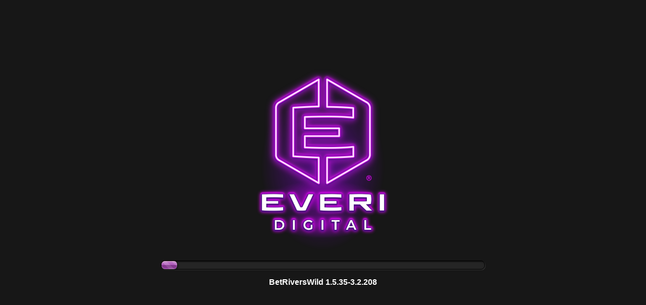

--- FILE ---
content_type: text/html;charset=UTF-8
request_url: https://stark.everi-interactive.com/gateway/gamehost/BetRiversWild/?userId=&platformId=platform_everi&operatorId=operator_everi&jurisdictionId=everi
body_size: 1463
content:
<!DOCTYPE html>
<html lang="en">
<head>
    <meta charset="UTF-8"/>
    <title>BetRiversWild</title>
    <script src="https://www.googletagmanager.com/gtag/js?id=UA-122873792-2"></script>
    <script>
        /*<![CDATA[*/
        var clientConfig = {"id":0,"gameId":"BetRiversWild","platformId":"platform_everi","serverHost":"https:\/\/stark.everi-interactive.com","operatorId":"operator_everi","gameType":"wager","clientType":"mobile","locale":"en_US","currencyCode":"USD","rgsVersion":"1.0.0","jurisdiction":"everi","version":"1.5.35-3.2.208","errorToken":"https:\/\/f0804ae710994067b026203c2c29f4fa@o159394.ingest.sentry.io\/6582772","analyticsId":"UA-122873792-2","userId":"","userToken":"96b52a03-eeca-4493-b304-7470e37ac68a","codeHost":"https:\/\/rgs-code-assets.everi-interactive.com\/BetRiversWild\/1.5.35-3.2.208","cdnHost":"https:\/\/rgs-assets.everi-interactive.com\/BetRiversWild\/1.5.35-3.2.208","displayName":"BetRiversWild","lobbyUrl":null,"splashImgSrc":"https:\/\/rgs-assets.everi-interactive.com\/BetRiversWild\/1.5.35-3.2.208\/splash.png","splashBackgroundColor":"#171717","splashBarColor":"#A444B1","splashShowInfo":true,"integration":null,"exclusions":[],"rgsUser":null,"rgsSession":null,"assets":[{"threshold":1600,"scalar":1.0,"url":"https:\/\/rgs-assets.everi-interactive.com\/BetRiversWild\/1.5.35-3.2.208\/res\/"},{"threshold":1025,"scalar":0.65,"url":"https:\/\/rgs-assets.everi-interactive.com\/BetRiversWild\/1.5.35-3.2.208\/mid-res\/"},{"threshold":1024,"scalar":0.5,"url":"https:\/\/rgs-assets.everi-interactive.com\/BetRiversWild\/1.5.35-3.2.208\/low-res\/"}],"clientLaunch":null,"platformRecallRoundId":null,"platformRecallRoundID":null,"launchDetails":{},"recall":null,"clientconfig":{"client":{"analyticsUrl":"https:\/\/analyticsdev.everi-interactive.com\/gateway\/events\/analytics\/v1","servicePath":"\/gateway\/slot"}},"clientLaunchUrl":null};
        /*]]>*/
        window.dataLayer = window.dataLayer || [];
        function gtag(){dataLayer.push(arguments);}
        gtag('js', new Date());
        gtag('config', clientConfig.analyticsId);
    </script>
    <!--http://www.html5rocks.com/en/mobile/mobifying/-->
    <meta name="viewport"
          content="width=device-width,user-scalable=no,initial-scale=1, minimum-scale=1,maximum-scale=1"/>

    <!--https://developer.apple.com/library/safari/documentation/AppleApplications/Reference/SafariHTMLRef/Articles/MetaTags.html-->
    <meta name="apple-mobile-web-app-capable" content="yes"/>
    <meta name="apple-mobile-web-app-status-bar-style" content="black-translucent"/>
    <meta name="format-detection" content="telephone=no"/>

    <!-- force webkit on 360 -->
    <meta name="renderer" content="webkit"/>
    <meta name="force-rendering" content="webkit"/>
    <!-- force edge on IE -->
    <meta http-equiv="X-UA-Compatible" content="IE=edge,chrome=1"/>
    <meta name="msapplication-tap-highlight" content="no"/>

    <!-- force full screen on some browser -->
    <meta name="full-screen" content="yes"/>
    <meta name="x5-fullscreen" content="true"/>
    <meta name="360-fullscreen" content="true"/>

    <!-- force screen orientation on some browser -->
    <meta name="screen-orientation" content=""/>
    <meta name="x5-orientation" content=""/>

    <!--fix fireball/issues/3568 -->
    <!--<meta name="browsermode" content="application">-->
    <meta name="x5-page-mode" content="app"/>

    <!--<link rel="apple-touch-icon" href=".png" />-->
    <!--<link rel="apple-touch-icon-precomposed" href=".png" />-->
    <link rel="stylesheet" type="text/css" href="https://rgs-code-assets.everi-interactive.com/BetRiversWild/1.5.35-3.2.208/style-mobile.css"/>
</head>
<body>
    <div id="scroll-mask"><div id="mask-image-container"><img id="mask-image" src="https://rgs-assets.everi-interactive.com/BetRiversWild/1.5.35-3.2.208/swipe_up.gif" /></div></div>
	<div id="click-target"></div>
    <div id="content">
        <canvas id="GameCanvas" oncontextmenu="event.preventDefault()" tabindex="0"></canvas>
        <div id="splash" style="background-color:#171717;">
			<img id="splash-image" src="https://rgs-assets.everi-interactive.com/BetRiversWild/1.5.35-3.2.208/splash.png" style="margin-bottom:20px;" />
            <div class="progress-bar stripes">
                <span style="width: 0%;background-color:#A444B1;"></span>
            </div>
            <p class="splash-info">BetRiversWild 1.5.35-3.2.208</p>
        </div>
    </div>

    <script>
        window.clientConfig = clientConfig;
    </script>
    <script src="https://rgs-code-assets.everi-interactive.com/BetRiversWild/1.5.35-3.2.208/src/settings.js" charset="utf-8"></script>
    <script src="https://rgs-code-assets.everi-interactive.com/BetRiversWild/1.5.35-3.2.208/everi.min.js" charset="utf-8"></script>
</body>
</html>

--- FILE ---
content_type: text/css
request_url: https://rgs-code-assets.everi-interactive.com/BetRiversWild/1.5.35-3.2.208/style-mobile.css
body_size: 1407
content:
html {
  -ms-touch-action: none;
  margin: 0;
  padding: 0;
}

body, canvas, div {
  display: block;
  outline: none;
  -webkit-tap-highlight-color: rgba(0, 0, 0, 0);

  -moz-user-select: none;
  -webkit-user-select: none;
  -ms-user-select: none;
  -khtml-user-select: none;
  -webkit-tap-highlight-color: rgba(0, 0, 0, 0);
}

#content {
  position: fixed;
  overflow: hidden;
  width: 100%;
  height: 100%;
  margin: 0;
  top: 0;
  left: 0;
  background-color: #000;
}

#scroll-mask {
  background-color: rgba(0, 0, 0, 1);
  display: none;
  pointer-events: visible;
  width: 200%;
  height: 200%;
  position: fixed;
  top: 0;
  bottom: 0;
  left: 0;
  right: 0;
  overflow: show;
  touch-action: manipulation;
}

#mask-image-container {
  width:50%;
  height: 50%;
  display: flex;
  position: absolute;
  top: 0;
  left: 0;
}

#mask-image {
  height: 40%;
  margin: auto;
}

#click-target {
  display: none;
  width: 100%;
  height: 100%;
  margin: 0;
  z-index: 20;
  pointer-events: visible;
  background-color: rgba(0,0,0,0);
  position: fixed;
  overflow: show;
  top: 0;
  bottom: 0;
  right: 0;
  left: 0;
}

/* Remove spin of input type number */
input::-webkit-outer-spin-button,
input::-webkit-inner-spin-button {
    /* display: none; <- Crashes Chrome on hover */
    -webkit-appearance: none;
    margin: 0; /* <-- Apparently some margin are still there even though it's hidden */
}

body {
  /* position: absolute; */
  top: 0;
  left: 0;
  width: 100%;
  height: 100%;
  padding: 0;
  border: 0;
  margin: 0;

  cursor: default;
  color: #888;
  background-color: #000;

  text-align: center;
  font-family: Helvetica, Verdana, Arial, sans-serif;

  display: -webkit-flex;
  -webkit-flex-direction: column;
  display: flex;
  flex-direction: column; 
}

#Cocos2dGameContainer {
  position: absolute;
  margin: 0;
  overflow: hidden;
  left: 0px;
  top: 0px;

  display: -webkit-box;
  -webkit-box-orient: horizontal;
  -webkit-box-align: center;
  -webkit-box-pack: center;
}

canvas {
  background-color: rgba(0, 0, 0, 0);
}

a:link, a:visited {
  color: #666;
}

a:active, a:hover {
  color: #666;
}

p.header {
  font-size: small;
}

p.footer {
  font-size: x-small;
}

#splash {
  position: fixed;
  top: 0;
  left: 0;
  width: 100%;
  height: 100%;
  background-color: #171717;
  display: -webkit-box;   /* iOS 6-, Safari 3.1-6 */
  display: -moz-box;      /* Firefox 2-21 */
  display: -ms-flexbox;   /* IE 10+ */
  display: -webkit-flex;  /* Chrome 4-20 */
  display: flex;          /* Chrome 21+, Firefox 20+, Opera 12.1 */

  /* vertically centre with old flexbox */
  -webkit-align-items: center;
  -moz-box-align: center;
  -webkit-box-align: center;
  -ms-flex-align: center;

  /* vertically centre with new flexbox */
  align-items: center;
  justify-content: center;
  flex-direction: column;
}

#splash-image {
  height: 50%;
  align-self: center;
  display:block;
}

.splash-info {
  color: #fff;
  font-weight: bold;
  align-self: center;
  text-align: center;
  display:block;
}

/*.progress-bar {
    background-color: #1a1a1a;
    position: absolute;
    left: 25%;
    top: 80%;
    height: 15px;
    padding: 5px;
    width: 50%;
    margin: 0 -175px;         
    border-radius: 5px;
    box-shadow: 0 1px 5px #000 inset, 0 1px 0 #444;           
}

.progress-bar span {
    display: block;
    height: 100%;
    border-radius: 3px;
    box-shadow: 0 1px 0 rgba(255, 255, 255, .5) inset;
    transition: width .4s ease-in-out; 
    background-color: #34c2e3;    
}

.stripes span {
    background-size: 30px 30px;
    background-image: linear-gradient(135deg, rgba(255, 255, 255, .15) 25%, transparent 25%,
                        transparent 50%, rgba(255, 255, 255, .15) 50%, rgba(255, 255, 255, .15) 75%,
                        transparent 75%, transparent);            
    
    animation: animate-stripes 1s linear infinite;             
}

@keyframes animate-stripes {
    0% {background-position: 0 0;} 100% {background-position: 60px 0;}
}*/


.progress-bar {
  background: #252525;
  border: 1px solid #000;
  border-radius: 8px;
  box-shadow: inset 1px 1px 3px 0 rgba(0, 0, 0, 0.8), 1px 1px 0 0 rgba(255, 255, 255, 0.12);
  height: 16px;
  width: 50%;
  max-width: 50%;
  align-self: center;
  display: block;
}

.progress-bar span {
  display: block;
  height: 100%;
  border-radius: 3px;
  box-shadow: 0 1px 0 rgba(255, 255, 255, .5) inset;
  transition: width .4s ease-in-out; 
  background-color: #34c2e3;    
}

span.hidden {
    display: none !important;
}

.stripes span {
  background-color: #A444B1;
  border-right: 1px solid #090909;
  border-radius: 7px;
  height: 100%;
  width: 100%;
  background-size: 100% 100%, 20px 20px, 100% 100%;
  background-image:
      linear-gradient(to bottom,
                      rgba(255, 255, 255, 0.33) 0,
                      rgba(255, 255, 255, 0.08) 50%,
                      rgba(0, 0, 0, 0.25) 50%,
                      rgba(0, 0, 0, 0.1) 100%),
      linear-gradient(45deg,
                      rgba(255, 255, 255, 0.16) 25%,
                      rgba(0, 0, 0, 0) 25%,
                      rgba(0, 0, 0, 0) 50%,
                      rgba(255, 255, 255, 0.16) 50%,
                      rgba(255, 255, 255, 0.16) 75%,
                      rgba(0, 0, 0, 0) 75%,
                      rgba(0, 0, 0, 0));
       /*linear-gradient(to right, #5A377F, #A444B1); */
  box-shadow: inset 0 1px 1px 0px rgba(255, 215, 215, 0.5),
              inset 0 -1px 1px 0px rgba(255, 255, 255, 0.25),
              1px 1px 3px 0 rgba(0,0,0,0.33);
  animation: animate-stripes 1s linear infinite;    
}

@keyframes animate-stripes {
  0% {background-position: 0 0;} 100% {background-position: 60px 0;}
}

--- FILE ---
content_type: text/plain
request_url: https://rgs-code-assets.everi-interactive.com/BetRiversWild/1.5.35-3.2.208/everi.min.js
body_size: 54434
content:
!function r(e,n,t){function o(i,f){if(!n[i]){if(!e[i]){var c="function"==typeof require&&require;if(!f&&c)return c(i,!0);if(u)return u(i,!0);var a=new Error("Cannot find module '"+i+"'");throw a.code="MODULE_NOT_FOUND",a}var p=n[i]={exports:{}};e[i][0].call(p.exports,function(r){return o(e[i][1][r]||r)},p,p.exports,r,e,n,t)}return n[i].exports}for(var u="function"==typeof require&&require,i=0;i<t.length;i++)o(t[i]);return o}({1:[function(require,module,exports){},{}],2:[function(require,module,exports){var root,factory;root=this,factory=function(){var semver=/^v?(?:\d+)(\.(?:[x*]|\d+)(\.(?:[x*]|\d+)(\.(?:[x*]|\d+))?(?:-[\da-z\-]+(?:\.[\da-z\-]+)*)?(?:\+[\da-z\-]+(?:\.[\da-z\-]+)*)?)?)?$/i;function split(v){var str,q,c=v.replace(/^v/,"").replace(/\+.*$/,""),patchIndex=(q="-",-1===(str=c).indexOf(q)?str.length:str.indexOf(q)),arr=c.substring(0,patchIndex).split(".");return arr.push(c.substring(patchIndex+1)),arr}function tryParse(v){return isNaN(Number(v))?v:Number(v)}function validate(version){if("string"!=typeof version)throw new TypeError("Invalid argument expected string");if(!semver.test(version))throw new Error("Invalid argument not valid semver ('"+version+"' received)")}function compareVersions(v1,v2){[v1,v2].forEach(validate);for(var s1=split(v1),s2=split(v2),i=0;i<Math.max(s1.length-1,s2.length-1);i++){var n1=parseInt(s1[i]||0,10),n2=parseInt(s2[i]||0,10);if(n2<n1)return 1;if(n1<n2)return-1}var sp1=s1[s1.length-1],sp2=s2[s2.length-1];if(sp1&&sp2){var p1=sp1.split(".").map(tryParse),p2=sp2.split(".").map(tryParse);for(i=0;i<Math.max(p1.length,p2.length);i++){if(void 0===p1[i]||"string"==typeof p2[i]&&"number"==typeof p1[i])return-1;if(void 0===p2[i]||"string"==typeof p1[i]&&"number"==typeof p2[i])return 1;if(p1[i]>p2[i])return 1;if(p2[i]>p1[i])return-1}}else if(sp1||sp2)return sp1?-1:1;return 0}var allowedOperators=[">",">=","=","<","<="],operatorResMap={">":[1],">=":[0,1],"=":[0],"<=":[-1,0],"<":[-1]};return compareVersions.compare=function(v1,v2,operator){!function(op){if("string"!=typeof op)throw new TypeError("Invalid operator type, expected string but got "+typeof op);if(-1===allowedOperators.indexOf(op))throw new TypeError("Invalid operator, expected one of "+allowedOperators.join("|"))}(operator);var res=compareVersions(v1,v2);return-1<operatorResMap[operator].indexOf(res)},compareVersions},"function"==typeof define&&define.amd?define([],factory):"object"==typeof exports?module.exports=factory():root.compareVersions=factory()},{}],3:[function(require,module,exports){"use strict";module.exports=function(locales){if("undefined"==typeof Intl)return!1;if(!locales)throw new Error("locales must be supplied.");Array.isArray(locales)||(locales=[locales]);var intlConstructors=[Intl.Collator,Intl.DateTimeFormat,Intl.NumberFormat].filter(function(intlConstructor){return intlConstructor});return 0!==intlConstructors.length&&intlConstructors.every(function(intlConstructor){return intlConstructor.supportedLocalesOf(locales).length===locales.length})}},{}],4:[function(require,module,exports){(function(global){global.IntlPolyfill=require("./lib/core.js"),require("./locale-data/complete.js"),global.Intl||(global.Intl=global.IntlPolyfill,global.IntlPolyfill.__applyLocaleSensitivePrototypes()),module.exports=global.IntlPolyfill}).call(this,"undefined"!=typeof global?global:"undefined"!=typeof self?self:"undefined"!=typeof window?window:{})},{"./lib/core.js":5,"./locale-data/complete.js":1}],5:[function(require,module,exports){(function(global){"use strict";function createClass(Constructor,protoProps,staticProps){return protoProps&&defineProperties(Constructor.prototype,protoProps),staticProps&&defineProperties(Constructor,staticProps),Constructor}var REACT_ELEMENT_TYPE,_typeof="function"==typeof Symbol&&"symbol"==typeof Symbol.iterator?function(obj){return typeof obj}:function(obj){return obj&&"function"==typeof Symbol&&obj.constructor===Symbol?"symbol":typeof obj},jsx=(REACT_ELEMENT_TYPE="function"==typeof Symbol&&Symbol.for&&Symbol.for("react.element")||60103,function(type,props,key,children){var defaultProps=type&&type.defaultProps,childrenLength=arguments.length-3;if(props||0==childrenLength||(props={}),props&&defaultProps)for(var propName in defaultProps)void 0===props[propName]&&(props[propName]=defaultProps[propName]);else props=props||defaultProps||{};if(1==childrenLength)props.children=children;else if(1<childrenLength){for(var childArray=Array(childrenLength),i=0;i<childrenLength;i++)childArray[i]=arguments[i+3];props.children=childArray}return{$$typeof:REACT_ELEMENT_TYPE,type:type,key:void 0===key?null:""+key,ref:null,props:props,_owner:null}});function defineProperties(target,props){for(var i=0;i<props.length;i++){var descriptor=props[i];descriptor.enumerable=descriptor.enumerable||!1,descriptor.configurable=!0,"value"in descriptor&&(descriptor.writable=!0),Object.defineProperty(target,descriptor.key,descriptor)}}function slicedToArray(arr,i){if(Array.isArray(arr))return arr;if(Symbol.iterator in Object(arr))return function(arr,i){var _arr=[],_n=!0,_d=!1,_e=void 0;try{for(var _s,_i=arr[Symbol.iterator]();!(_n=(_s=_i.next()).done)&&(_arr.push(_s.value),!i||_arr.length!==i);_n=!0);}catch(err){_d=!0,_e=err}finally{try{!_n&&_i.return&&_i.return()}finally{if(_d)throw _e}}return _arr}(arr,i);throw new TypeError("Invalid attempt to destructure non-iterable instance")}var defineProperty$1=function(obj,key,value){return key in obj?Object.defineProperty(obj,key,{value:value,enumerable:!0,configurable:!0,writable:!0}):obj[key]=value,obj},_extends=Object.assign||function(target){for(var i=1;i<arguments.length;i++){var source=arguments[i];for(var key in source)Object.prototype.hasOwnProperty.call(source,key)&&(target[key]=source[key])}return target},selfGlobal=void 0===global?self:global,babelHelpers$1=Object.freeze({jsx:jsx,asyncToGenerator:function(fn){return function(){var gen=fn.apply(this,arguments);return new Promise(function(resolve,reject){return function step(key,arg){try{var info=gen[key](arg),value=info.value}catch(error){return void reject(error)}if(!info.done)return Promise.resolve(value).then(function(value){return step("next",value)},function(err){return step("throw",err)});resolve(value)}("next")})}},classCallCheck:function(instance,Constructor){if(!(instance instanceof Constructor))throw new TypeError("Cannot call a class as a function")},createClass:createClass,defineEnumerableProperties:function(obj,descs){for(var key in descs){var desc=descs[key];desc.configurable=desc.enumerable=!0,"value"in desc&&(desc.writable=!0),Object.defineProperty(obj,key,desc)}return obj},defaults:function(obj,defaults){for(var keys=Object.getOwnPropertyNames(defaults),i=0;i<keys.length;i++){var key=keys[i],value=Object.getOwnPropertyDescriptor(defaults,key);value&&value.configurable&&void 0===obj[key]&&Object.defineProperty(obj,key,value)}return obj},defineProperty:defineProperty$1,get:function get(object,property,receiver){null===object&&(object=Function.prototype);var desc=Object.getOwnPropertyDescriptor(object,property);if(void 0===desc){var parent=Object.getPrototypeOf(object);return null===parent?void 0:get(parent,property,receiver)}if("value"in desc)return desc.value;var getter=desc.get;return void 0!==getter?getter.call(receiver):void 0},inherits:function(subClass,superClass){if("function"!=typeof superClass&&null!==superClass)throw new TypeError("Super expression must either be null or a function, not "+typeof superClass);subClass.prototype=Object.create(superClass&&superClass.prototype,{constructor:{value:subClass,enumerable:!1,writable:!0,configurable:!0}}),superClass&&(Object.setPrototypeOf?Object.setPrototypeOf(subClass,superClass):subClass.__proto__=superClass)},interopRequireDefault:function(obj){return obj&&obj.__esModule?obj:{default:obj}},interopRequireWildcard:function(obj){if(obj&&obj.__esModule)return obj;var newObj={};if(null!=obj)for(var key in obj)Object.prototype.hasOwnProperty.call(obj,key)&&(newObj[key]=obj[key]);return newObj.default=obj,newObj},newArrowCheck:function(innerThis,boundThis){if(innerThis!==boundThis)throw new TypeError("Cannot instantiate an arrow function")},objectDestructuringEmpty:function(obj){if(null==obj)throw new TypeError("Cannot destructure undefined")},objectWithoutProperties:function(obj,keys){var target={};for(var i in obj)0<=keys.indexOf(i)||Object.prototype.hasOwnProperty.call(obj,i)&&(target[i]=obj[i]);return target},possibleConstructorReturn:function(self,call){if(!self)throw new ReferenceError("this hasn't been initialised - super() hasn't been called");return!call||"object"!=typeof call&&"function"!=typeof call?self:call},selfGlobal:selfGlobal,set:function set(object,property,value,receiver){var desc=Object.getOwnPropertyDescriptor(object,property);if(void 0===desc){var parent=Object.getPrototypeOf(object);null!==parent&&set(parent,property,value,receiver)}else if("value"in desc&&desc.writable)desc.value=value;else{var setter=desc.set;void 0!==setter&&setter.call(receiver,value)}return value},slicedToArray:slicedToArray,slicedToArrayLoose:function(arr,i){if(Array.isArray(arr))return arr;if(Symbol.iterator in Object(arr)){for(var _step,_arr=[],_iterator=arr[Symbol.iterator]();!(_step=_iterator.next()).done&&(_arr.push(_step.value),!i||_arr.length!==i););return _arr}throw new TypeError("Invalid attempt to destructure non-iterable instance")},taggedTemplateLiteral:function(strings,raw){return Object.freeze(Object.defineProperties(strings,{raw:{value:Object.freeze(raw)}}))},taggedTemplateLiteralLoose:function(strings,raw){return strings.raw=raw,strings},temporalRef:function(val,name,undef){if(val===undef)throw new ReferenceError(name+" is not defined - temporal dead zone");return val},temporalUndefined:{},toArray:function(arr){return Array.isArray(arr)?arr:Array.from(arr)},toConsumableArray:function(arr){if(Array.isArray(arr)){for(var i=0,arr2=Array(arr.length);i<arr.length;i++)arr2[i]=arr[i];return arr2}return Array.from(arr)},typeof:_typeof,extends:_extends,instanceof:function(left,right){return null!=right&&"undefined"!=typeof Symbol&&right[Symbol.hasInstance]?right[Symbol.hasInstance](left):left instanceof right}}),realDefineProp=function(){var sentinel=function(){};try{return Object.defineProperty(sentinel,"a",{get:function(){return 1}}),Object.defineProperty(sentinel,"prototype",{writable:!1}),1===sentinel.a&&sentinel.prototype instanceof Object}catch(e){return!1}}(),es3=!realDefineProp&&!Object.prototype.__defineGetter__,hop=Object.prototype.hasOwnProperty,defineProperty=realDefineProp?Object.defineProperty:function(obj,name,desc){"get"in desc&&obj.__defineGetter__?obj.__defineGetter__(name,desc.get):(!hop.call(obj,name)||"value"in desc)&&(obj[name]=desc.value)},arrIndexOf=Array.prototype.indexOf||function(search){var t=this;if(!t.length)return-1;for(var i=arguments[1]||0,max=t.length;i<max;i++)if(t[i]===search)return i;return-1},objCreate=Object.create||function(proto,props){var obj;function F(){}for(var k in F.prototype=proto,obj=new F,props)hop.call(props,k)&&defineProperty(obj,k,props[k]);return obj},arrSlice=Array.prototype.slice,arrConcat=Array.prototype.concat,arrPush=Array.prototype.push,arrJoin=Array.prototype.join,arrShift=Array.prototype.shift,fnBind=Function.prototype.bind||function(thisObj){var fn=this,args=arrSlice.call(arguments,1);return fn.length,function(){return fn.apply(thisObj,arrConcat.call(args,arrSlice.call(arguments)))}},internals=objCreate(null),secret=Math.random();function Record(obj){for(var k in obj)(obj instanceof Record||hop.call(obj,k))&&defineProperty(this,k,{value:obj[k],enumerable:!0,writable:!0,configurable:!0})}function List(){defineProperty(this,"length",{writable:!0,value:0}),arguments.length&&arrPush.apply(this,arrSlice.call(arguments))}function createRegExpRestore(){if(internals.disableRegExpRestore)return function(){};for(var regExpCache={lastMatch:RegExp.lastMatch||"",leftContext:RegExp.leftContext,multiline:RegExp.multiline,input:RegExp.input},has=!1,i=1;i<=9;i++)has=(regExpCache["$"+i]=RegExp["$"+i])||has;return function(){var esc=/[.?*+^$[\]\\(){}|-]/g,lm=regExpCache.lastMatch.replace(esc,"\\$&"),reg=new List;if(has)for(var _i=1;_i<=9;_i++){var m=regExpCache["$"+_i];lm=m?(m=m.replace(esc,"\\$&"),lm.replace(m,"("+m+")")):"()"+lm,arrPush.call(reg,lm.slice(0,lm.indexOf("(")+1)),lm=lm.slice(lm.indexOf("(")+1)}var exprStr=arrJoin.call(reg,"")+lm;exprStr=exprStr.replace(/(\\\(|\\\)|[^()])+/g,function(match){return"[\\s\\S]{"+match.replace("\\","").length+"}"});var expr=new RegExp(exprStr,regExpCache.multiline?"gm":"g");expr.lastIndex=regExpCache.leftContext.length,expr.exec(regExpCache.input)}}function toObject(arg){if(null===arg)throw new TypeError("Cannot convert null or undefined to object");return"object"===(void 0===arg?"undefined":babelHelpers$1.typeof(arg))?arg:Object(arg)}function toNumber(arg){return"number"==typeof arg?arg:Number(arg)}function toLength(arg){var len=function(arg){var number=toNumber(arg);return isNaN(number)?0:0===number||-0===number||number===1/0||number===-1/0?number:number<0?-1*Math.floor(Math.abs(number)):Math.floor(Math.abs(number))}(arg);return len<=0?0:len===1/0?Math.pow(2,53)-1:Math.min(len,Math.pow(2,53)-1)}function getInternalProperties(obj){return hop.call(obj,"__getInternalProperties")?obj.__getInternalProperties(secret):objCreate(null)}Record.prototype=objCreate(null),List.prototype=objCreate(null);var variant="(?:[a-z0-9]{5,8}|\\d[a-z0-9]{3})",extension="[0-9a-wy-z](?:-[a-z0-9]{2,8})+",expBCP47Syntax=RegExp("^(?:(?:[a-z]{2,3}(?:-[a-z]{3}(?:-[a-z]{3}){0,2})?|[a-z]{4}|[a-z]{5,8})(?:-[a-z]{4})?(?:-(?:[a-z]{2}|\\d{3}))?(?:-(?:[a-z0-9]{5,8}|\\d[a-z0-9]{3}))*(?:-[0-9a-wy-z](?:-[a-z0-9]{2,8})+)*(?:-x(?:-[a-z0-9]{1,8})+)?|x(?:-[a-z0-9]{1,8})+|(?:(?:en-GB-oed|i-(?:ami|bnn|default|enochian|hak|klingon|lux|mingo|navajo|pwn|tao|tay|tsu)|sgn-(?:BE-FR|BE-NL|CH-DE))|(?:art-lojban|cel-gaulish|no-bok|no-nyn|zh-(?:guoyu|hakka|min|min-nan|xiang))))$","i"),expVariantDupes=RegExp("^(?!x).*?-("+variant+")-(?:\\w{4,8}-(?!x-))*\\1\\b","i"),expSingletonDupes=RegExp("^(?!x).*?-([0-9a-wy-z])-(?:\\w+-(?!x-))*\\1\\b","i"),expExtSequences=RegExp("-"+extension,"ig"),defaultLocale=void 0;var redundantTags={tags:{"art-lojban":"jbo","i-ami":"ami","i-bnn":"bnn","i-hak":"hak","i-klingon":"tlh","i-lux":"lb","i-navajo":"nv","i-pwn":"pwn","i-tao":"tao","i-tay":"tay","i-tsu":"tsu","no-bok":"nb","no-nyn":"nn","sgn-BE-FR":"sfb","sgn-BE-NL":"vgt","sgn-CH-DE":"sgg","zh-guoyu":"cmn","zh-hakka":"hak","zh-min-nan":"nan","zh-xiang":"hsn","sgn-BR":"bzs","sgn-CO":"csn","sgn-DE":"gsg","sgn-DK":"dsl","sgn-ES":"ssp","sgn-FR":"fsl","sgn-GB":"bfi","sgn-GR":"gss","sgn-IE":"isg","sgn-IT":"ise","sgn-JP":"jsl","sgn-MX":"mfs","sgn-NI":"ncs","sgn-NL":"dse","sgn-NO":"nsl","sgn-PT":"psr","sgn-SE":"swl","sgn-US":"ase","sgn-ZA":"sfs","zh-cmn":"cmn","zh-cmn-Hans":"cmn-Hans","zh-cmn-Hant":"cmn-Hant","zh-gan":"gan","zh-wuu":"wuu","zh-yue":"yue"},subtags:{BU:"MM",DD:"DE",FX:"FR",TP:"TL",YD:"YE",ZR:"CD",heploc:"alalc97",in:"id",iw:"he",ji:"yi",jw:"jv",mo:"ro",ayx:"nun",bjd:"drl",ccq:"rki",cjr:"mom",cka:"cmr",cmk:"xch",drh:"khk",drw:"prs",gav:"dev",hrr:"jal",ibi:"opa",kgh:"kml",lcq:"ppr",mst:"mry",myt:"mry",sca:"hle",tie:"ras",tkk:"twm",tlw:"weo",tnf:"prs",ybd:"rki",yma:"lrr"},extLang:{aao:["aao","ar"],abh:["abh","ar"],abv:["abv","ar"],acm:["acm","ar"],acq:["acq","ar"],acw:["acw","ar"],acx:["acx","ar"],acy:["acy","ar"],adf:["adf","ar"],ads:["ads","sgn"],aeb:["aeb","ar"],aec:["aec","ar"],aed:["aed","sgn"],aen:["aen","sgn"],afb:["afb","ar"],afg:["afg","sgn"],ajp:["ajp","ar"],apc:["apc","ar"],apd:["apd","ar"],arb:["arb","ar"],arq:["arq","ar"],ars:["ars","ar"],ary:["ary","ar"],arz:["arz","ar"],ase:["ase","sgn"],asf:["asf","sgn"],asp:["asp","sgn"],asq:["asq","sgn"],asw:["asw","sgn"],auz:["auz","ar"],avl:["avl","ar"],ayh:["ayh","ar"],ayl:["ayl","ar"],ayn:["ayn","ar"],ayp:["ayp","ar"],bbz:["bbz","ar"],bfi:["bfi","sgn"],bfk:["bfk","sgn"],bjn:["bjn","ms"],bog:["bog","sgn"],bqn:["bqn","sgn"],bqy:["bqy","sgn"],btj:["btj","ms"],bve:["bve","ms"],bvl:["bvl","sgn"],bvu:["bvu","ms"],bzs:["bzs","sgn"],cdo:["cdo","zh"],cds:["cds","sgn"],cjy:["cjy","zh"],cmn:["cmn","zh"],coa:["coa","ms"],cpx:["cpx","zh"],csc:["csc","sgn"],csd:["csd","sgn"],cse:["cse","sgn"],csf:["csf","sgn"],csg:["csg","sgn"],csl:["csl","sgn"],csn:["csn","sgn"],csq:["csq","sgn"],csr:["csr","sgn"],czh:["czh","zh"],czo:["czo","zh"],doq:["doq","sgn"],dse:["dse","sgn"],dsl:["dsl","sgn"],dup:["dup","ms"],ecs:["ecs","sgn"],esl:["esl","sgn"],esn:["esn","sgn"],eso:["eso","sgn"],eth:["eth","sgn"],fcs:["fcs","sgn"],fse:["fse","sgn"],fsl:["fsl","sgn"],fss:["fss","sgn"],gan:["gan","zh"],gds:["gds","sgn"],gom:["gom","kok"],gse:["gse","sgn"],gsg:["gsg","sgn"],gsm:["gsm","sgn"],gss:["gss","sgn"],gus:["gus","sgn"],hab:["hab","sgn"],haf:["haf","sgn"],hak:["hak","zh"],hds:["hds","sgn"],hji:["hji","ms"],hks:["hks","sgn"],hos:["hos","sgn"],hps:["hps","sgn"],hsh:["hsh","sgn"],hsl:["hsl","sgn"],hsn:["hsn","zh"],icl:["icl","sgn"],ils:["ils","sgn"],inl:["inl","sgn"],ins:["ins","sgn"],ise:["ise","sgn"],isg:["isg","sgn"],isr:["isr","sgn"],jak:["jak","ms"],jax:["jax","ms"],jcs:["jcs","sgn"],jhs:["jhs","sgn"],jls:["jls","sgn"],jos:["jos","sgn"],jsl:["jsl","sgn"],jus:["jus","sgn"],kgi:["kgi","sgn"],knn:["knn","kok"],kvb:["kvb","ms"],kvk:["kvk","sgn"],kvr:["kvr","ms"],kxd:["kxd","ms"],lbs:["lbs","sgn"],lce:["lce","ms"],lcf:["lcf","ms"],liw:["liw","ms"],lls:["lls","sgn"],lsg:["lsg","sgn"],lsl:["lsl","sgn"],lso:["lso","sgn"],lsp:["lsp","sgn"],lst:["lst","sgn"],lsy:["lsy","sgn"],ltg:["ltg","lv"],lvs:["lvs","lv"],lzh:["lzh","zh"],max:["max","ms"],mdl:["mdl","sgn"],meo:["meo","ms"],mfa:["mfa","ms"],mfb:["mfb","ms"],mfs:["mfs","sgn"],min:["min","ms"],mnp:["mnp","zh"],mqg:["mqg","ms"],mre:["mre","sgn"],msd:["msd","sgn"],msi:["msi","ms"],msr:["msr","sgn"],mui:["mui","ms"],mzc:["mzc","sgn"],mzg:["mzg","sgn"],mzy:["mzy","sgn"],nan:["nan","zh"],nbs:["nbs","sgn"],ncs:["ncs","sgn"],nsi:["nsi","sgn"],nsl:["nsl","sgn"],nsp:["nsp","sgn"],nsr:["nsr","sgn"],nzs:["nzs","sgn"],okl:["okl","sgn"],orn:["orn","ms"],ors:["ors","ms"],pel:["pel","ms"],pga:["pga","ar"],pks:["pks","sgn"],prl:["prl","sgn"],prz:["prz","sgn"],psc:["psc","sgn"],psd:["psd","sgn"],pse:["pse","ms"],psg:["psg","sgn"],psl:["psl","sgn"],pso:["pso","sgn"],psp:["psp","sgn"],psr:["psr","sgn"],pys:["pys","sgn"],rms:["rms","sgn"],rsi:["rsi","sgn"],rsl:["rsl","sgn"],sdl:["sdl","sgn"],sfb:["sfb","sgn"],sfs:["sfs","sgn"],sgg:["sgg","sgn"],sgx:["sgx","sgn"],shu:["shu","ar"],slf:["slf","sgn"],sls:["sls","sgn"],sqk:["sqk","sgn"],sqs:["sqs","sgn"],ssh:["ssh","ar"],ssp:["ssp","sgn"],ssr:["ssr","sgn"],svk:["svk","sgn"],swc:["swc","sw"],swh:["swh","sw"],swl:["swl","sgn"],syy:["syy","sgn"],tmw:["tmw","ms"],tse:["tse","sgn"],tsm:["tsm","sgn"],tsq:["tsq","sgn"],tss:["tss","sgn"],tsy:["tsy","sgn"],tza:["tza","sgn"],ugn:["ugn","sgn"],ugy:["ugy","sgn"],ukl:["ukl","sgn"],uks:["uks","sgn"],urk:["urk","ms"],uzn:["uzn","uz"],uzs:["uzs","uz"],vgt:["vgt","sgn"],vkk:["vkk","ms"],vkt:["vkt","ms"],vsi:["vsi","sgn"],vsl:["vsl","sgn"],vsv:["vsv","sgn"],wuu:["wuu","zh"],xki:["xki","sgn"],xml:["xml","sgn"],xmm:["xmm","ms"],xms:["xms","sgn"],yds:["yds","sgn"],ysl:["ysl","sgn"],yue:["yue","zh"],zib:["zib","sgn"],zlm:["zlm","ms"],zmi:["zmi","ms"],zsl:["zsl","sgn"],zsm:["zsm","ms"]}};function toLatinUpperCase(str){for(var i=str.length;i--;){var ch=str.charAt(i);"a"<=ch&&ch<="z"&&(str=str.slice(0,i)+ch.toUpperCase()+str.slice(i+1))}return str}function IsStructurallyValidLanguageTag(locale){return!(!expBCP47Syntax.test(locale)||expVariantDupes.test(locale)||expSingletonDupes.test(locale))}function CanonicalizeLanguageTag(locale){for(var match=void 0,parts=void 0,i=1,max=(parts=(locale=locale.toLowerCase()).split("-")).length;i<max;i++)if(2===parts[i].length)parts[i]=parts[i].toUpperCase();else if(4===parts[i].length)parts[i]=parts[i].charAt(0).toUpperCase()+parts[i].slice(1);else if(1===parts[i].length&&"x"!==parts[i])break;(match=(locale=arrJoin.call(parts,"-")).match(expExtSequences))&&1<match.length&&(match.sort(),locale=locale.replace(RegExp("(?:"+expExtSequences.source+")+","i"),arrJoin.call(match,""))),hop.call(redundantTags.tags,locale)&&(locale=redundantTags.tags[locale]);for(var _i=1,_max=(parts=locale.split("-")).length;_i<_max;_i++)hop.call(redundantTags.subtags,parts[_i])?parts[_i]=redundantTags.subtags[parts[_i]]:hop.call(redundantTags.extLang,parts[_i])&&(parts[_i]=redundantTags.extLang[parts[_i]][0],1===_i&&redundantTags.extLang[parts[1]][1]===parts[0]&&(parts=arrSlice.call(parts,_i++),--_max));return arrJoin.call(parts,"-")}var expCurrencyCode=/^[A-Z]{3}$/;var expUnicodeExSeq=/-u(?:-[0-9a-z]{2,8})+/gi;function CanonicalizeLocaleList(locales){if(void 0===locales)return new List;for(var seen=new List,O=toObject(locales="string"==typeof locales?[locales]:locales),len=toLength(O.length),k=0;k<len;){var Pk=String(k);if(Pk in O){var kValue=O[Pk];if(null===kValue||"string"!=typeof kValue&&"object"!==(void 0===kValue?"undefined":babelHelpers$1.typeof(kValue)))throw new TypeError("String or Object type expected");var tag=String(kValue);if(!IsStructurallyValidLanguageTag(tag))throw new RangeError("'"+tag+"' is not a structurally valid language tag");tag=CanonicalizeLanguageTag(tag),-1===arrIndexOf.call(seen,tag)&&arrPush.call(seen,tag)}k++}return seen}function BestAvailableLocale(availableLocales,locale){for(var candidate=locale;candidate;){if(-1<arrIndexOf.call(availableLocales,candidate))return candidate;var pos=candidate.lastIndexOf("-");if(pos<0)return;2<=pos&&"-"===candidate.charAt(pos-2)&&(pos-=2),candidate=candidate.substring(0,pos)}}function LookupMatcher(availableLocales,requestedLocales){for(var i=0,len=requestedLocales.length,availableLocale=void 0,locale=void 0,noExtensionsLocale=void 0;i<len&&!availableLocale;)locale=requestedLocales[i],availableLocale=BestAvailableLocale(availableLocales,noExtensionsLocale=String(locale).replace(expUnicodeExSeq,"")),i++;var result=new Record;if(void 0!==availableLocale){if(result["[[locale]]"]=availableLocale,String(locale)!==String(noExtensionsLocale)){var extension=locale.match(expUnicodeExSeq)[0],extensionIndex=locale.indexOf("-u-");result["[[extension]]"]=extension,result["[[extensionIndex]]"]=extensionIndex}}else result["[[locale]]"]=defaultLocale;return result}function ResolveLocale(availableLocales,requestedLocales,options,relevantExtensionKeys,localeData){if(0===availableLocales.length)throw new ReferenceError("No locale data has been provided for this object yet.");var r=void 0,foundLocale=(r=("lookup"===options["[[localeMatcher]]"]?LookupMatcher:function(availableLocales,requestedLocales){return LookupMatcher(availableLocales,requestedLocales)})(availableLocales,requestedLocales))["[[locale]]"],extensionSubtags=void 0,extensionSubtagsLength=void 0;if(hop.call(r,"[[extension]]")){var extension=r["[[extension]]"];extensionSubtagsLength=(extensionSubtags=String.prototype.split.call(extension,"-")).length}var result=new Record;result["[[dataLocale]]"]=foundLocale;for(var supportedExtension="-u",i=0,len=relevantExtensionKeys.length;i<len;){var key=relevantExtensionKeys[i],keyLocaleData=localeData[foundLocale][key],value=keyLocaleData[0],supportedExtensionAddition="",indexOf=arrIndexOf;if(void 0!==extensionSubtags){var keyPos=indexOf.call(extensionSubtags,key);if(-1!==keyPos)if(keyPos+1<extensionSubtagsLength&&2<extensionSubtags[keyPos+1].length){var requestedValue=extensionSubtags[keyPos+1];-1!==indexOf.call(keyLocaleData,requestedValue)&&(supportedExtensionAddition="-"+key+"-"+(value=requestedValue))}else{-1!==indexOf(keyLocaleData,"true")&&(value="true")}}if(hop.call(options,"[["+key+"]]")){var optionsValue=options["[["+key+"]]"];-1!==indexOf.call(keyLocaleData,optionsValue)&&optionsValue!==value&&(value=optionsValue,supportedExtensionAddition="")}result["[["+key+"]]"]=value,supportedExtension+=supportedExtensionAddition,i++}if(2<supportedExtension.length){var privateIndex=foundLocale.indexOf("-x-");if(-1===privateIndex)foundLocale+=supportedExtension;else foundLocale=foundLocale.substring(0,privateIndex)+supportedExtension+foundLocale.substring(privateIndex);foundLocale=CanonicalizeLanguageTag(foundLocale)}return result["[[locale]]"]=foundLocale,result}function LookupSupportedLocales(availableLocales,requestedLocales){for(var len=requestedLocales.length,subset=new List,k=0;k<len;){var locale=requestedLocales[k];void 0!==BestAvailableLocale(availableLocales,String(locale).replace(expUnicodeExSeq,""))&&arrPush.call(subset,locale),k++}return arrSlice.call(subset)}function SupportedLocales(availableLocales,requestedLocales,options){var matcher=void 0,subset=void 0;if(void 0!==options&&void 0!==(matcher=(options=new Record(toObject(options))).localeMatcher)&&"lookup"!==(matcher=String(matcher))&&"best fit"!==matcher)throw new RangeError('matcher should be "lookup" or "best fit"');for(var P in subset=(void 0===matcher||"best fit"===matcher?function(availableLocales,requestedLocales){return LookupSupportedLocales(availableLocales,requestedLocales)}:LookupSupportedLocales)(availableLocales,requestedLocales))hop.call(subset,P)&&defineProperty(subset,P,{writable:!1,configurable:!1,value:subset[P]});return defineProperty(subset,"length",{writable:!1}),subset}function GetOption(options,property,type,values,fallback){var value=options[property];if(void 0===value)return fallback;if(value="boolean"===type?Boolean(value):"string"===type?String(value):value,void 0!==values&&-1===arrIndexOf.call(values,value))throw new RangeError("'"+value+"' is not an allowed value for `"+property+"`");return value}function GetNumberOption(options,property,minimum,maximum,fallback){var value=options[property];if(void 0===value)return fallback;if(value=Number(value),isNaN(value)||value<minimum||maximum<value)throw new RangeError("Value is not a number or outside accepted range");return Math.floor(value)}var Intl={};Object.defineProperty(Intl,"getCanonicalLocales",{enumerable:!1,configurable:!0,writable:!0,value:function(locales){for(var ll=CanonicalizeLocaleList(locales),result=[],len=ll.length,k=0;k<len;)result[k]=ll[k],k++;return result}});var currencyMinorUnits={BHD:3,BYR:0,XOF:0,BIF:0,XAF:0,CLF:4,CLP:0,KMF:0,DJF:0,XPF:0,GNF:0,ISK:0,IQD:3,JPY:0,JOD:3,KRW:0,KWD:3,LYD:3,OMR:3,PYG:0,RWF:0,TND:3,UGX:0,UYI:0,VUV:0,VND:0};function NumberFormatConstructor(){var locales=arguments[0],options=arguments[1];return this&&this!==Intl?function(numberFormat,locales,options){var internal=getInternalProperties(numberFormat),regexpRestore=createRegExpRestore();if(!0===internal["[[initializedIntlObject]]"])throw new TypeError("`this` object has already been initialized as an Intl object");defineProperty(numberFormat,"__getInternalProperties",{value:function(argument_0){if(argument_0===secret)return internal}}),internal["[[initializedIntlObject]]"]=!0;var requestedLocales=CanonicalizeLocaleList(locales);options=void 0===options?{}:toObject(options);var opt=new Record,matcher=GetOption(options,"localeMatcher","string",new List("lookup","best fit"),"best fit");opt["[[localeMatcher]]"]=matcher;var localeData=internals.NumberFormat["[[localeData]]"],r=ResolveLocale(internals.NumberFormat["[[availableLocales]]"],requestedLocales,opt,internals.NumberFormat["[[relevantExtensionKeys]]"],localeData);internal["[[locale]]"]=r["[[locale]]"],internal["[[numberingSystem]]"]=r["[[nu]]"],internal["[[dataLocale]]"]=r["[[dataLocale]]"];var dataLocale=r["[[dataLocale]]"],s=GetOption(options,"style","string",new List("decimal","percent","currency"),"decimal");internal["[[style]]"]=s;var c=GetOption(options,"currency","string");if(void 0!==c&&!function(currency){var normalized=toLatinUpperCase(String(currency));return!1!==expCurrencyCode.test(normalized)}(c))throw new RangeError("'"+c+"' is not a valid currency code");if("currency"===s&&void 0===c)throw new TypeError("Currency code is required when style is currency");var cDigits=void 0;"currency"===s&&(c=c.toUpperCase(),internal["[[currency]]"]=c,cDigits=function(currency){return void 0!==currencyMinorUnits[currency]?currencyMinorUnits[currency]:2}(c));var cd=GetOption(options,"currencyDisplay","string",new List("code","symbol","name"),"symbol");"currency"===s&&(internal["[[currencyDisplay]]"]=cd);var mnid=GetNumberOption(options,"minimumIntegerDigits",1,21,1);internal["[[minimumIntegerDigits]]"]=mnid;var mnfd=GetNumberOption(options,"minimumFractionDigits",0,20,"currency"===s?cDigits:0);internal["[[minimumFractionDigits]]"]=mnfd;var mxfdDefault="currency"===s?Math.max(mnfd,cDigits):"percent"===s?Math.max(mnfd,0):Math.max(mnfd,3),mxfd=GetNumberOption(options,"maximumFractionDigits",mnfd,20,mxfdDefault);internal["[[maximumFractionDigits]]"]=mxfd;var mnsd=options.minimumSignificantDigits,mxsd=options.maximumSignificantDigits;void 0===mnsd&&void 0===mxsd||(mnsd=GetNumberOption(options,"minimumSignificantDigits",1,21,1),mxsd=GetNumberOption(options,"maximumSignificantDigits",mnsd,21,21),internal["[[minimumSignificantDigits]]"]=mnsd,internal["[[maximumSignificantDigits]]"]=mxsd);var g=GetOption(options,"useGrouping","boolean",void 0,!0);internal["[[useGrouping]]"]=g;var stylePatterns=localeData[dataLocale].patterns[s];internal["[[positivePattern]]"]=stylePatterns.positivePattern,internal["[[negativePattern]]"]=stylePatterns.negativePattern,internal["[[boundFormat]]"]=void 0,internal["[[initializedNumberFormat]]"]=!0,es3&&(numberFormat.format=GetFormatNumber.call(numberFormat));return regexpRestore(),numberFormat}(toObject(this),locales,options):new Intl.NumberFormat(locales,options)}function GetFormatNumber(){var internal=null!==this&&"object"===babelHelpers$1.typeof(this)&&getInternalProperties(this);if(!internal||!internal["[[initializedNumberFormat]]"])throw new TypeError("`this` value for format() is not an initialized Intl.NumberFormat object.");if(void 0===internal["[[boundFormat]]"]){var bf=fnBind.call(function(value){return FormatNumber(this,Number(value))},this);internal["[[boundFormat]]"]=bf}return internal["[[boundFormat]]"]}function PartitionNumberPattern(numberFormat,x){var internal=getInternalProperties(numberFormat),locale=internal["[[dataLocale]]"],nums=internal["[[numberingSystem]]"],data=internals.NumberFormat["[[localeData]]"][locale],ild=data.symbols[nums]||data.symbols.latn,pattern=void 0;pattern=!isNaN(x)&&x<0?(x=-x,internal["[[negativePattern]]"]):internal["[[positivePattern]]"];for(var result=new List,beginIndex=pattern.indexOf("{",0),endIndex=0,nextIndex=0,length=pattern.length;-1<beginIndex&&beginIndex<length;){if(-1===(endIndex=pattern.indexOf("}",beginIndex)))throw new Error;if(nextIndex<beginIndex){var literal=pattern.substring(nextIndex,beginIndex);arrPush.call(result,{"[[type]]":"literal","[[value]]":literal})}var p=pattern.substring(beginIndex+1,endIndex);if("number"===p)if(isNaN(x)){var n=ild.nan;arrPush.call(result,{"[[type]]":"nan","[[value]]":n})}else if(isFinite(x)){"percent"===internal["[[style]]"]&&isFinite(x)&&(x*=100);var _n2=void 0;_n2=hop.call(internal,"[[minimumSignificantDigits]]")&&hop.call(internal,"[[maximumSignificantDigits]]")?ToRawPrecision(x,internal["[[minimumSignificantDigits]]"],internal["[[maximumSignificantDigits]]"]):ToRawFixed(x,internal["[[minimumIntegerDigits]]"],internal["[[minimumFractionDigits]]"],internal["[[maximumFractionDigits]]"]),numSys[nums]?function(){var digits=numSys[nums];_n2=String(_n2).replace(/\d/g,function(digit){return digits[digit]})}():_n2=String(_n2);var integer=void 0,fraction=void 0,decimalSepIndex=_n2.indexOf(".",0);if(fraction=0<decimalSepIndex?(integer=_n2.substring(0,decimalSepIndex),_n2.substring(decimalSepIndex+1,decimalSepIndex.length)):void(integer=_n2),!0===internal["[[useGrouping]]"]){var groupSepSymbol=ild.group,groups=[],pgSize=data.patterns.primaryGroupSize||3,sgSize=data.patterns.secondaryGroupSize||pgSize;if(integer.length>pgSize){var end=integer.length-pgSize,idx=end%sgSize,start=integer.slice(0,idx);for(start.length&&arrPush.call(groups,start);idx<end;)arrPush.call(groups,integer.slice(idx,idx+sgSize)),idx+=sgSize;arrPush.call(groups,integer.slice(end))}else arrPush.call(groups,integer);if(0===groups.length)throw new Error;for(;groups.length;){var integerGroup=arrShift.call(groups);arrPush.call(result,{"[[type]]":"integer","[[value]]":integerGroup}),groups.length&&arrPush.call(result,{"[[type]]":"group","[[value]]":groupSepSymbol})}}else arrPush.call(result,{"[[type]]":"integer","[[value]]":integer});if(void 0!==fraction){var decimalSepSymbol=ild.decimal;arrPush.call(result,{"[[type]]":"decimal","[[value]]":decimalSepSymbol}),arrPush.call(result,{"[[type]]":"fraction","[[value]]":fraction})}}else{var _n=ild.infinity;arrPush.call(result,{"[[type]]":"infinity","[[value]]":_n})}else if("plusSign"===p){var plusSignSymbol=ild.plusSign;arrPush.call(result,{"[[type]]":"plusSign","[[value]]":plusSignSymbol})}else if("minusSign"===p){var minusSignSymbol=ild.minusSign;arrPush.call(result,{"[[type]]":"minusSign","[[value]]":minusSignSymbol})}else if("percentSign"===p&&"percent"===internal["[[style]]"]){var percentSignSymbol=ild.percentSign;arrPush.call(result,{"[[type]]":"literal","[[value]]":percentSignSymbol})}else if("currency"===p&&"currency"===internal["[[style]]"]){var currency=internal["[[currency]]"],cd=void 0;"code"===internal["[[currencyDisplay]]"]?cd=currency:"symbol"===internal["[[currencyDisplay]]"]?cd=data.currencies[currency]||currency:"name"===internal["[[currencyDisplay]]"]&&(cd=currency),arrPush.call(result,{"[[type]]":"currency","[[value]]":cd})}else{var _literal=pattern.substring(beginIndex,endIndex);arrPush.call(result,{"[[type]]":"literal","[[value]]":_literal})}nextIndex=endIndex+1,beginIndex=pattern.indexOf("{",nextIndex)}if(nextIndex<length){var _literal2=pattern.substring(nextIndex,length);arrPush.call(result,{"[[type]]":"literal","[[value]]":_literal2})}return result}function FormatNumber(numberFormat,x){for(var parts=PartitionNumberPattern(numberFormat,x),result="",i=0;parts.length>i;i++){result+=parts[i]["[[value]]"]}return result}function ToRawPrecision(x,minPrecision,maxPrecision){var p=maxPrecision,m=void 0,e=void 0;if(0===x)m=arrJoin.call(Array(p+1),"0"),e=0;else{e=function(n){if("function"==typeof Math.log10)return Math.floor(Math.log10(n));var x=Math.round(Math.log(n)*Math.LOG10E);return x-(Number("1e"+x)>n)}(Math.abs(x));var f=Math.round(Math.exp(Math.abs(e-p+1)*Math.LN10));m=String(Math.round(e-p+1<0?x*f:x/f))}if(p<=e)return m+arrJoin.call(Array(e-p+1+1),"0");if(e===p-1)return m;if(0<=e?m=m.slice(0,e+1)+"."+m.slice(e+1):e<0&&(m="0."+arrJoin.call(Array(1-(e+1)),"0")+m),0<=m.indexOf(".")&&minPrecision<maxPrecision){for(var cut=maxPrecision-minPrecision;0<cut&&"0"===m.charAt(m.length-1);)m=m.slice(0,-1),cut--;"."===m.charAt(m.length-1)&&(m=m.slice(0,-1))}return m}function ToRawFixed(x,minInteger,minFraction,maxFraction){var idx,f=maxFraction,n=Math.pow(10,f)*x,m=0===n?"0":n.toFixed(0),exp=-1<(idx=m.indexOf("e"))?m.slice(idx+1):0;exp&&(m=m.slice(0,idx).replace(".",""),m+=arrJoin.call(Array(exp-(m.length-1)+1),"0"));var int=void 0;if(0!==f){var k=m.length;if(k<=f)m=arrJoin.call(Array(f+1-k+1),"0")+m,k=f+1;var a=m.substring(0,k-f);m=a+"."+m.substring(k-f,m.length),int=a.length}else int=m.length;for(var cut=maxFraction-minFraction;0<cut&&"0"===m.slice(-1);)m=m.slice(0,-1),cut--;"."===m.slice(-1)&&(m=m.slice(0,-1)),int<minInteger&&(m=arrJoin.call(Array(minInteger-int+1),"0")+m);return m}defineProperty(Intl,"NumberFormat",{configurable:!0,writable:!0,value:NumberFormatConstructor}),defineProperty(Intl.NumberFormat,"prototype",{writable:!1}),internals.NumberFormat={"[[availableLocales]]":[],"[[relevantExtensionKeys]]":["nu"],"[[localeData]]":{}},defineProperty(Intl.NumberFormat,"supportedLocalesOf",{configurable:!0,writable:!0,value:fnBind.call(function(locales){if(!hop.call(this,"[[availableLocales]]"))throw new TypeError("supportedLocalesOf() is not a constructor");var regexpRestore=createRegExpRestore(),options=arguments[1],availableLocales=this["[[availableLocales]]"],requestedLocales=CanonicalizeLocaleList(locales);return regexpRestore(),SupportedLocales(availableLocales,requestedLocales,options)},internals.NumberFormat)}),defineProperty(Intl.NumberFormat.prototype,"format",{configurable:!0,get:GetFormatNumber}),Object.defineProperty(Intl.NumberFormat.prototype,"formatToParts",{configurable:!0,enumerable:!1,writable:!0,value:function(){var value=arguments.length<=0||void 0===arguments[0]?void 0:arguments[0],internal=null!==this&&"object"===babelHelpers$1.typeof(this)&&getInternalProperties(this);if(!internal||!internal["[[initializedNumberFormat]]"])throw new TypeError("`this` value for formatToParts() is not an initialized Intl.NumberFormat object.");return function(numberFormat,x){for(var parts=PartitionNumberPattern(numberFormat,x),result=[],n=0,i=0;parts.length>i;i++){var part=parts[i],O={};O.type=part["[[type]]"],O.value=part["[[value]]"],result[n]=O,n+=1}return result}(this,Number(value))}});var numSys={arab:["٠","١","٢","٣","٤","٥","٦","٧","٨","٩"],arabext:["۰","۱","۲","۳","۴","۵","۶","۷","۸","۹"],bali:["᭐","᭑","᭒","᭓","᭔","᭕","᭖","᭗","᭘","᭙"],beng:["০","১","২","৩","৪","৫","৬","৭","৮","৯"],deva:["०","१","२","३","४","५","६","७","८","९"],fullwide:["０","１","２","３","４","５","６","７","８","９"],gujr:["૦","૧","૨","૩","૪","૫","૬","૭","૮","૯"],guru:["੦","੧","੨","੩","੪","੫","੬","੭","੮","੯"],hanidec:["〇","一","二","三","四","五","六","七","八","九"],khmr:["០","១","២","៣","៤","៥","៦","៧","៨","៩"],knda:["೦","೧","೨","೩","೪","೫","೬","೭","೮","೯"],laoo:["໐","໑","໒","໓","໔","໕","໖","໗","໘","໙"],latn:["0","1","2","3","4","5","6","7","8","9"],limb:["᥆","᥇","᥈","᥉","᥊","᥋","᥌","᥍","᥎","᥏"],mlym:["൦","൧","൨","൩","൪","൫","൬","൭","൮","൯"],mong:["᠐","᠑","᠒","᠓","᠔","᠕","᠖","᠗","᠘","᠙"],mymr:["၀","၁","၂","၃","၄","၅","၆","၇","၈","၉"],orya:["୦","୧","୨","୩","୪","୫","୬","୭","୮","୯"],tamldec:["௦","௧","௨","௩","௪","௫","௬","௭","௮","௯"],telu:["౦","౧","౨","౩","౪","౫","౬","౭","౮","౯"],thai:["๐","๑","๒","๓","๔","๕","๖","๗","๘","๙"],tibt:["༠","༡","༢","༣","༤","༥","༦","༧","༨","༩"]};defineProperty(Intl.NumberFormat.prototype,"resolvedOptions",{configurable:!0,writable:!0,value:function(){var prop=void 0,descs=new Record,props=["locale","numberingSystem","style","currency","currencyDisplay","minimumIntegerDigits","minimumFractionDigits","maximumFractionDigits","minimumSignificantDigits","maximumSignificantDigits","useGrouping"],internal=null!==this&&"object"===babelHelpers$1.typeof(this)&&getInternalProperties(this);if(!internal||!internal["[[initializedNumberFormat]]"])throw new TypeError("`this` value for resolvedOptions() is not an initialized Intl.NumberFormat object.");for(var i=0,max=props.length;i<max;i++)hop.call(internal,prop="[["+props[i]+"]]")&&(descs[props[i]]={value:internal[prop],writable:!0,configurable:!0,enumerable:!0});return objCreate({},descs)}});var expDTComponents=/(?:[Eec]{1,6}|G{1,5}|[Qq]{1,5}|(?:[yYur]+|U{1,5})|[ML]{1,5}|d{1,2}|D{1,3}|F{1}|[abB]{1,5}|[hkHK]{1,2}|w{1,2}|W{1}|m{1,2}|s{1,2}|[zZOvVxX]{1,4})(?=([^']*'[^']*')*[^']*$)/g,expPatternTrimmer=/^[\s\uFEFF\xA0]+|[\s\uFEFF\xA0]+$/g,unwantedDTCs=/[rqQASjJgwWIQq]/,dtKeys=["era","year","month","day","weekday","quarter"],tmKeys=["hour","minute","second","hour12","timeZoneName"];function isDateFormatOnly(obj){for(var i=0;i<tmKeys.length;i+=1)if(obj.hasOwnProperty(tmKeys[i]))return;return 1}function isTimeFormatOnly(obj){for(var i=0;i<dtKeys.length;i+=1)if(obj.hasOwnProperty(dtKeys[i]))return;return 1}function joinDateAndTimeFormats(dateFormatObj,timeFormatObj){for(var o={_:{}},i=0;i<dtKeys.length;i+=1)dateFormatObj[dtKeys[i]]&&(o[dtKeys[i]]=dateFormatObj[dtKeys[i]]),dateFormatObj._[dtKeys[i]]&&(o._[dtKeys[i]]=dateFormatObj._[dtKeys[i]]);for(var j=0;j<tmKeys.length;j+=1)timeFormatObj[tmKeys[j]]&&(o[tmKeys[j]]=timeFormatObj[tmKeys[j]]),timeFormatObj._[tmKeys[j]]&&(o._[tmKeys[j]]=timeFormatObj._[tmKeys[j]]);return o}function computeFinalPatterns(formatObj){return formatObj.pattern12=formatObj.extendedPattern.replace(/'([^']*)'/g,function($0,literal){return literal||"'"}),formatObj.pattern=formatObj.pattern12.replace("{ampm}","").replace(expPatternTrimmer,""),formatObj}function expDTComponentsMeta($0,formatObj){switch($0.charAt(0)){case"G":return formatObj.era=["short","short","short","long","narrow"][$0.length-1],"{era}";case"y":case"Y":case"u":case"U":case"r":return formatObj.year=2===$0.length?"2-digit":"numeric","{year}";case"Q":case"q":return formatObj.quarter=["numeric","2-digit","short","long","narrow"][$0.length-1],"{quarter}";case"M":case"L":return formatObj.month=["numeric","2-digit","short","long","narrow"][$0.length-1],"{month}";case"w":return formatObj.week=2===$0.length?"2-digit":"numeric","{weekday}";case"W":return formatObj.week="numeric","{weekday}";case"d":return formatObj.day=2===$0.length?"2-digit":"numeric","{day}";case"D":case"F":case"g":return formatObj.day="numeric","{day}";case"E":return formatObj.weekday=["short","short","short","long","narrow","short"][$0.length-1],"{weekday}";case"e":return formatObj.weekday=["numeric","2-digit","short","long","narrow","short"][$0.length-1],"{weekday}";case"c":return formatObj.weekday=["numeric",void 0,"short","long","narrow","short"][$0.length-1],"{weekday}";case"a":case"b":case"B":return formatObj.hour12=!0,"{ampm}";case"h":case"H":return formatObj.hour=2===$0.length?"2-digit":"numeric","{hour}";case"k":case"K":return formatObj.hour12=!0,formatObj.hour=2===$0.length?"2-digit":"numeric","{hour}";case"m":return formatObj.minute=2===$0.length?"2-digit":"numeric","{minute}";case"s":return formatObj.second=2===$0.length?"2-digit":"numeric","{second}";case"S":case"A":return formatObj.second="numeric","{second}";case"z":case"Z":case"O":case"v":case"V":case"X":case"x":return formatObj.timeZoneName=$0.length<4?"short":"long","{timeZoneName}"}}function createDateTimeFormat(skeleton,pattern){if(!unwantedDTCs.test(pattern)){var formatObj={originalPattern:pattern,_:{}};return formatObj.extendedPattern=pattern.replace(expDTComponents,function($0){return expDTComponentsMeta($0,formatObj._)}),skeleton.replace(expDTComponents,function($0){return expDTComponentsMeta($0,formatObj)}),computeFinalPatterns(formatObj)}}var validSyntheticProps={second:{numeric:"s","2-digit":"ss"},minute:{numeric:"m","2-digit":"mm"},year:{numeric:"y","2-digit":"yy"},day:{numeric:"d","2-digit":"dd"},month:{numeric:"L","2-digit":"LL",narrow:"LLLLL",short:"LLL",long:"LLLL"},weekday:{narrow:"ccccc",short:"ccc",long:"cccc"}};var dateWidths=objCreate(null,{narrow:{},short:{},long:{}});function resolveDateString(data,ca,component,width,key){var obj=data[ca]&&data[ca][component]?data[ca][component]:data.gregory[component],alts={narrow:["short","long"],short:["long","narrow"],long:["short","narrow"]},resolved=hop.call(obj,width)?obj[width]:hop.call(obj,alts[width][0])?obj[alts[width][0]]:obj[alts[width][1]];return null!==key?resolved[key]:resolved}function DateTimeFormatConstructor(){var locales=arguments[0],options=arguments[1];return this&&this!==Intl?function(dateTimeFormat,locales,options){var internal=getInternalProperties(dateTimeFormat),regexpRestore=createRegExpRestore();if(!0===internal["[[initializedIntlObject]]"])throw new TypeError("`this` object has already been initialized as an Intl object");defineProperty(dateTimeFormat,"__getInternalProperties",{value:function(argument_0){if(argument_0===secret)return internal}}),internal["[[initializedIntlObject]]"]=!0;var requestedLocales=CanonicalizeLocaleList(locales);options=ToDateTimeOptions(options,"any","date");var opt=new Record,matcher=GetOption(options,"localeMatcher","string",new List("lookup","best fit"),"best fit");opt["[[localeMatcher]]"]=matcher;var DateTimeFormat=internals.DateTimeFormat,localeData=DateTimeFormat["[[localeData]]"],r=ResolveLocale(DateTimeFormat["[[availableLocales]]"],requestedLocales,opt,DateTimeFormat["[[relevantExtensionKeys]]"],localeData);internal["[[locale]]"]=r["[[locale]]"],internal["[[calendar]]"]=r["[[ca]]"],internal["[[numberingSystem]]"]=r["[[nu]]"],internal["[[dataLocale]]"]=r["[[dataLocale]]"];var dataLocale=r["[[dataLocale]]"],tz=options.timeZone;if(void 0!==tz&&"UTC"!==(tz=toLatinUpperCase(tz)))throw new RangeError("timeZone is not supported.");for(var prop in internal["[[timeZone]]"]=tz,opt=new Record,dateTimeComponents)if(hop.call(dateTimeComponents,prop)){var value=GetOption(options,prop,"string",dateTimeComponents[prop]);opt["[["+prop+"]]"]=value}var bestFormat=void 0,dataLocaleData=localeData[dataLocale],formats=function(formats){return"[object Array]"!==Object.prototype.toString.call(formats)?function(formats){var availableFormats=formats.availableFormats,timeFormats=formats.timeFormats,dateFormats=formats.dateFormats,result=[],skeleton=void 0,pattern=void 0,computed=void 0,i=void 0,j=void 0,timeRelatedFormats=[],dateRelatedFormats=[];for(skeleton in availableFormats)availableFormats.hasOwnProperty(skeleton)&&(computed=createDateTimeFormat(skeleton,pattern=availableFormats[skeleton]))&&(result.push(computed),isDateFormatOnly(computed)?dateRelatedFormats.push(computed):isTimeFormatOnly(computed)&&timeRelatedFormats.push(computed));for(skeleton in timeFormats)timeFormats.hasOwnProperty(skeleton)&&(computed=createDateTimeFormat(skeleton,pattern=timeFormats[skeleton]))&&(result.push(computed),timeRelatedFormats.push(computed));for(skeleton in dateFormats)dateFormats.hasOwnProperty(skeleton)&&(computed=createDateTimeFormat(skeleton,pattern=dateFormats[skeleton]))&&(result.push(computed),dateRelatedFormats.push(computed));for(i=0;i<timeRelatedFormats.length;i+=1)for(j=0;j<dateRelatedFormats.length;j+=1)pattern="long"===dateRelatedFormats[j].month?dateRelatedFormats[j].weekday?formats.full:formats.long:"short"===dateRelatedFormats[j].month?formats.medium:formats.short,(computed=joinDateAndTimeFormats(dateRelatedFormats[j],timeRelatedFormats[i])).originalPattern=pattern,computed.extendedPattern=pattern.replace("{0}",timeRelatedFormats[i].extendedPattern).replace("{1}",dateRelatedFormats[j].extendedPattern).replace(/^[,\s]+|[,\s]+$/gi,""),result.push(computeFinalPatterns(computed));return result}(formats):formats}(dataLocaleData.formats);if(matcher=GetOption(options,"formatMatcher","string",new List("basic","best fit"),"best fit"),dataLocaleData.formats=formats,"basic"===matcher)bestFormat=function(options,formats){var bestScore=-1/0,bestFormat=void 0,i=0,len=formats.length;for(;i<len;){var format=formats[i],score=0;for(var property in dateTimeComponents)if(hop.call(dateTimeComponents,property)){var optionsProp=options["[["+property+"]]"],formatProp=hop.call(format,property)?format[property]:void 0;if(void 0===optionsProp&&void 0!==formatProp)score-=20;else if(void 0!==optionsProp&&void 0===formatProp)score-=120;else{var values=["2-digit","numeric","narrow","short","long"],optionsPropIndex=arrIndexOf.call(values,optionsProp),formatPropIndex=arrIndexOf.call(values,formatProp),delta=Math.max(Math.min(formatPropIndex-optionsPropIndex,2),-2);2===delta?score-=6:1===delta?score-=3:-1===delta?score-=6:-2===delta&&(score-=8)}}bestScore<score&&(bestScore=score,bestFormat=format),i++}return bestFormat}(opt,formats);else{var _hr=GetOption(options,"hour12","boolean");opt.hour12=void 0===_hr?dataLocaleData.hour12:_hr,bestFormat=function(options,formats){var optionsPropNames=[];for(var property in dateTimeComponents)hop.call(dateTimeComponents,property)&&void 0!==options["[["+property+"]]"]&&optionsPropNames.push(property);if(1===optionsPropNames.length){var _bestFormat=function(propName,propValue){var _ref2;if(validSyntheticProps[propName]&&validSyntheticProps[propName][propValue])return _ref2={originalPattern:validSyntheticProps[propName][propValue],_:defineProperty$1({},propName,propValue),extendedPattern:"{"+propName+"}"},defineProperty$1(_ref2,propName,propValue),defineProperty$1(_ref2,"pattern12","{"+propName+"}"),defineProperty$1(_ref2,"pattern","{"+propName+"}"),_ref2}(optionsPropNames[0],options["[["+optionsPropNames[0]+"]]"]);if(_bestFormat)return _bestFormat}var bestScore=-1/0,bestFormat=void 0,i=0,len=formats.length;for(;i<len;){var format=formats[i],score=0;for(var _property in dateTimeComponents)if(hop.call(dateTimeComponents,_property)){var optionsProp=options["[["+_property+"]]"],formatProp=hop.call(format,_property)?format[_property]:void 0,patternProp=hop.call(format._,_property)?format._[_property]:void 0;if(optionsProp!==patternProp&&(score-=2),void 0===optionsProp&&void 0!==formatProp)score-=20;else if(void 0!==optionsProp&&void 0===formatProp)score-=120;else{var values=["2-digit","numeric","narrow","short","long"],optionsPropIndex=arrIndexOf.call(values,optionsProp),formatPropIndex=arrIndexOf.call(values,formatProp),delta=Math.max(Math.min(formatPropIndex-optionsPropIndex,2),-2);formatPropIndex<=1&&2<=optionsPropIndex||2<=formatPropIndex&&optionsPropIndex<=1?0<delta?score-=6:delta<0&&(score-=8):1<delta?score-=3:delta<-1&&(score-=6)}}format._.hour12!==options.hour12&&--score,bestScore<score&&(bestScore=score,bestFormat=format),i++}return bestFormat}(opt,formats)}for(var _prop in dateTimeComponents)if(hop.call(dateTimeComponents,_prop)&&hop.call(bestFormat,_prop)){var p=bestFormat[_prop];p=bestFormat._&&hop.call(bestFormat._,_prop)?bestFormat._[_prop]:p,internal["[["+_prop+"]]"]=p}var pattern=void 0,hr12=GetOption(options,"hour12","boolean");if(internal["[[hour]]"])if(hr12=void 0===hr12?dataLocaleData.hour12:hr12,!0===(internal["[[hour12]]"]=hr12)){var hourNo0=dataLocaleData.hourNo0;internal["[[hourNo0]]"]=hourNo0,pattern=bestFormat.pattern12}else pattern=bestFormat.pattern;else pattern=bestFormat.pattern;internal["[[pattern]]"]=pattern,internal["[[boundFormat]]"]=void 0,internal["[[initializedDateTimeFormat]]"]=!0,es3&&(dateTimeFormat.format=GetFormatDateTime.call(dateTimeFormat));return regexpRestore(),dateTimeFormat}(toObject(this),locales,options):new Intl.DateTimeFormat(locales,options)}defineProperty(Intl,"DateTimeFormat",{configurable:!0,writable:!0,value:DateTimeFormatConstructor}),defineProperty(DateTimeFormatConstructor,"prototype",{writable:!1});var dateTimeComponents={weekday:["narrow","short","long"],era:["narrow","short","long"],year:["2-digit","numeric"],month:["2-digit","numeric","narrow","short","long"],day:["2-digit","numeric"],hour:["2-digit","numeric"],minute:["2-digit","numeric"],second:["2-digit","numeric"],timeZoneName:["short","long"]};function ToDateTimeOptions(options,required,defaults){if(void 0===options)options=null;else{var opt2=toObject(options);for(var k in options=new Record,opt2)options[k]=opt2[k]}options=objCreate(options);var needDefaults=!0;return"date"!==required&&"any"!==required||void 0===options.weekday&&void 0===options.year&&void 0===options.month&&void 0===options.day||(needDefaults=!1),"time"!==required&&"any"!==required||void 0===options.hour&&void 0===options.minute&&void 0===options.second||(needDefaults=!1),!needDefaults||"date"!==defaults&&"all"!==defaults||(options.year=options.month=options.day="numeric"),!needDefaults||"time"!==defaults&&"all"!==defaults||(options.hour=options.minute=options.second="numeric"),options}function GetFormatDateTime(){var internal=null!==this&&"object"===babelHelpers$1.typeof(this)&&getInternalProperties(this);if(!internal||!internal["[[initializedDateTimeFormat]]"])throw new TypeError("`this` value for format() is not an initialized Intl.DateTimeFormat object.");if(void 0===internal["[[boundFormat]]"]){var bf=fnBind.call(function(argument_0){var date=arguments.length<=0||void 0===argument_0?void 0:argument_0;return FormatDateTime(this,void 0===date?Date.now():toNumber(date))},this);internal["[[boundFormat]]"]=bf}return internal["[[boundFormat]]"]}function CreateDateTimeParts(dateTimeFormat,x){if(!isFinite(x))throw new RangeError("Invalid valid date passed to format");var internal=dateTimeFormat.__getInternalProperties(secret);createRegExpRestore();for(var date,timeZone,d,m,locale=internal["[[locale]]"],nf=new Intl.NumberFormat([locale],{useGrouping:!1}),nf2=new Intl.NumberFormat([locale],{minimumIntegerDigits:2,useGrouping:!1}),tm=(date=x,internal["[[calendar]]"],timeZone=internal["[[timeZone]]"],new Record({"[[weekday]]":(d=new Date(date))[(m="get"+(timeZone||""))+"Day"](),"[[era]]":+(0<=d[m+"FullYear"]()),"[[year]]":d[m+"FullYear"](),"[[month]]":d[m+"Month"](),"[[day]]":d[m+"Date"](),"[[hour]]":d[m+"Hours"](),"[[minute]]":d[m+"Minutes"](),"[[second]]":d[m+"Seconds"](),"[[inDST]]":!1})),pattern=internal["[[pattern]]"],result=new List,index=0,beginIndex=pattern.indexOf("{"),endIndex=0,dataLocale=internal["[[dataLocale]]"],localeData=internals.DateTimeFormat["[[localeData]]"][dataLocale].calendars,ca=internal["[[calendar]]"];-1!==beginIndex;){var fv=void 0;if(-1===(endIndex=pattern.indexOf("}",beginIndex)))throw new Error("Unclosed pattern");index<beginIndex&&arrPush.call(result,{type:"literal",value:pattern.substring(index,beginIndex)});var p=pattern.substring(beginIndex+1,endIndex);if(dateTimeComponents.hasOwnProperty(p)){var f=internal["[["+p+"]]"],v=tm["[["+p+"]]"];if("year"===p&&v<=0?v=1-v:"month"===p?v++:"hour"===p&&!0===internal["[[hour12]]"]&&0===(v%=12)&&!0===internal["[[hourNo0]]"]&&(v=12),"numeric"===f)fv=FormatNumber(nf,v);else if("2-digit"===f)2<(fv=FormatNumber(nf2,v)).length&&(fv=fv.slice(-2));else if(f in dateWidths)switch(p){case"month":fv=resolveDateString(localeData,ca,"months",f,tm["[["+p+"]]"]);break;case"weekday":try{fv=resolveDateString(localeData,ca,"days",f,tm["[["+p+"]]"])}catch(e){throw new Error("Could not find weekday data for locale "+locale)}break;case"timeZoneName":fv="";break;case"era":try{fv=resolveDateString(localeData,ca,"eras",f,tm["[["+p+"]]"])}catch(e){throw new Error("Could not find era data for locale "+locale)}break;default:fv=tm["[["+p+"]]"]}arrPush.call(result,{type:p,value:fv})}else if("ampm"===p){fv=resolveDateString(localeData,ca,"dayPeriods",11<tm["[[hour]]"]?"pm":"am",null),arrPush.call(result,{type:"dayPeriod",value:fv})}else arrPush.call(result,{type:"literal",value:pattern.substring(beginIndex,endIndex+1)});index=endIndex+1,beginIndex=pattern.indexOf("{",index)}return endIndex<pattern.length-1&&arrPush.call(result,{type:"literal",value:pattern.substr(endIndex+1)}),result}function FormatDateTime(dateTimeFormat,x){for(var parts=CreateDateTimeParts(dateTimeFormat,x),result="",i=0;parts.length>i;i++){result+=parts[i].value}return result}internals.DateTimeFormat={"[[availableLocales]]":[],"[[relevantExtensionKeys]]":["ca","nu"],"[[localeData]]":{}},defineProperty(Intl.DateTimeFormat,"supportedLocalesOf",{configurable:!0,writable:!0,value:fnBind.call(function(locales){if(!hop.call(this,"[[availableLocales]]"))throw new TypeError("supportedLocalesOf() is not a constructor");var regexpRestore=createRegExpRestore(),options=arguments[1],availableLocales=this["[[availableLocales]]"],requestedLocales=CanonicalizeLocaleList(locales);return regexpRestore(),SupportedLocales(availableLocales,requestedLocales,options)},internals.NumberFormat)}),defineProperty(Intl.DateTimeFormat.prototype,"format",{configurable:!0,get:GetFormatDateTime}),Object.defineProperty(Intl.DateTimeFormat.prototype,"formatToParts",{enumerable:!1,writable:!0,configurable:!0,value:function(){var date=arguments.length<=0||void 0===arguments[0]?void 0:arguments[0],internal=null!==this&&"object"===babelHelpers$1.typeof(this)&&getInternalProperties(this);if(!internal||!internal["[[initializedDateTimeFormat]]"])throw new TypeError("`this` value for formatToParts() is not an initialized Intl.DateTimeFormat object.");return function(dateTimeFormat,x){for(var parts=CreateDateTimeParts(dateTimeFormat,x),result=[],i=0;parts.length>i;i++){var part=parts[i];result.push({type:part.type,value:part.value})}return result}(this,void 0===date?Date.now():toNumber(date))}}),defineProperty(Intl.DateTimeFormat.prototype,"resolvedOptions",{writable:!0,configurable:!0,value:function(){var prop=void 0,descs=new Record,props=["locale","calendar","numberingSystem","timeZone","hour12","weekday","era","year","month","day","hour","minute","second","timeZoneName"],internal=null!==this&&"object"===babelHelpers$1.typeof(this)&&getInternalProperties(this);if(!internal||!internal["[[initializedDateTimeFormat]]"])throw new TypeError("`this` value for resolvedOptions() is not an initialized Intl.DateTimeFormat object.");for(var i=0,max=props.length;i<max;i++)hop.call(internal,prop="[["+props[i]+"]]")&&(descs[props[i]]={value:internal[prop],writable:!0,configurable:!0,enumerable:!0});return objCreate({},descs)}});var ls=Intl.__localeSensitiveProtos={Number:{},Date:{}};ls.Number.toLocaleString=function(){if("[object Number]"!==Object.prototype.toString.call(this))throw new TypeError("`this` value must be a number for Number.prototype.toLocaleString()");return FormatNumber(new NumberFormatConstructor(arguments[0],arguments[1]),this)},ls.Date.toLocaleString=function(){if("[object Date]"!==Object.prototype.toString.call(this))throw new TypeError("`this` value must be a Date instance for Date.prototype.toLocaleString()");var x=+this;if(isNaN(x))return"Invalid Date";var options=arguments[1];return FormatDateTime(new DateTimeFormatConstructor(arguments[0],options=ToDateTimeOptions(options,"any","all")),x)},ls.Date.toLocaleDateString=function(){if("[object Date]"!==Object.prototype.toString.call(this))throw new TypeError("`this` value must be a Date instance for Date.prototype.toLocaleDateString()");var x=+this;if(isNaN(x))return"Invalid Date";var options=arguments[1];return FormatDateTime(new DateTimeFormatConstructor(arguments[0],options=ToDateTimeOptions(options,"date","date")),x)},ls.Date.toLocaleTimeString=function(){if("[object Date]"!==Object.prototype.toString.call(this))throw new TypeError("`this` value must be a Date instance for Date.prototype.toLocaleTimeString()");var x=+this;if(isNaN(x))return"Invalid Date";var options=arguments[1];return FormatDateTime(new DateTimeFormatConstructor(arguments[0],options=ToDateTimeOptions(options,"time","time")),x)},defineProperty(Intl,"__applyLocaleSensitivePrototypes",{writable:!0,configurable:!0,value:function(){for(var k in defineProperty(Number.prototype,"toLocaleString",{writable:!0,configurable:!0,value:ls.Number.toLocaleString}),defineProperty(Date.prototype,"toLocaleString",{writable:!0,configurable:!0,value:ls.Date.toLocaleString}),ls.Date)hop.call(ls.Date,k)&&defineProperty(Date.prototype,k,{writable:!0,configurable:!0,value:ls.Date[k]})}}),defineProperty(Intl,"__addLocaleData",{value:function(data){if(!IsStructurallyValidLanguageTag(data.locale))throw new Error("Object passed doesn't identify itself with a valid language tag");!function(data,tag){if(!data.number)throw new Error("Object passed doesn't contain locale data for Intl.NumberFormat");var locale=void 0,locales=[tag],parts=tag.split("-");2<parts.length&&4===parts[1].length&&arrPush.call(locales,parts[0]+"-"+parts[2]);for(;locale=arrShift.call(locales);)arrPush.call(internals.NumberFormat["[[availableLocales]]"],locale),internals.NumberFormat["[[localeData]]"][locale]=data.number,data.date&&(data.date.nu=data.number.nu,arrPush.call(internals.DateTimeFormat["[[availableLocales]]"],locale),internals.DateTimeFormat["[[localeData]]"][locale]=data.date);void 0===defaultLocale&&function(locale){defaultLocale=locale}(tag)}(data,data.locale)}}),defineProperty(Intl,"__disableRegExpRestore",{value:function(){internals.disableRegExpRestore=!0}}),module.exports=Intl}).call(this,"undefined"!=typeof global?global:"undefined"!=typeof self?self:"undefined"!=typeof window?window:{})},{}],6:[function(require,module,exports){IntlPolyfill.__addLocaleData({locale:"en-US",date:{ca:["gregory","buddhist","chinese","coptic","dangi","ethioaa","ethiopic","generic","hebrew","indian","islamic","islamicc","japanese","persian","roc"],hourNo0:!0,hour12:!0,formats:{short:"{1}, {0}",medium:"{1}, {0}",full:"{1} 'at' {0}",long:"{1} 'at' {0}",availableFormats:{d:"d",E:"ccc",Ed:"d E",Ehm:"E h:mm a",EHm:"E HH:mm",Ehms:"E h:mm:ss a",EHms:"E HH:mm:ss",Gy:"y G",GyMMM:"MMM y G",GyMMMd:"MMM d, y G",GyMMMEd:"E, MMM d, y G",h:"h a",H:"HH",hm:"h:mm a",Hm:"HH:mm",hms:"h:mm:ss a",Hms:"HH:mm:ss",hmsv:"h:mm:ss a v",Hmsv:"HH:mm:ss v",hmv:"h:mm a v",Hmv:"HH:mm v",M:"L",Md:"M/d",MEd:"E, M/d",MMM:"LLL",MMMd:"MMM d",MMMEd:"E, MMM d",MMMMd:"MMMM d",ms:"mm:ss",y:"y",yM:"M/y",yMd:"M/d/y",yMEd:"E, M/d/y",yMMM:"MMM y",yMMMd:"MMM d, y",yMMMEd:"E, MMM d, y",yMMMM:"MMMM y",yQQQ:"QQQ y",yQQQQ:"QQQQ y"},dateFormats:{yMMMMEEEEd:"EEEE, MMMM d, y",yMMMMd:"MMMM d, y",yMMMd:"MMM d, y",yMd:"M/d/yy"},timeFormats:{hmmsszzzz:"h:mm:ss a zzzz",hmsz:"h:mm:ss a z",hms:"h:mm:ss a",hm:"h:mm a"}},calendars:{buddhist:{months:{narrow:["J","F","M","A","M","J","J","A","S","O","N","D"],short:["Jan","Feb","Mar","Apr","May","Jun","Jul","Aug","Sep","Oct","Nov","Dec"],long:["January","February","March","April","May","June","July","August","September","October","November","December"]},days:{narrow:["S","M","T","W","T","F","S"],short:["Sun","Mon","Tue","Wed","Thu","Fri","Sat"],long:["Sunday","Monday","Tuesday","Wednesday","Thursday","Friday","Saturday"]},eras:{narrow:["BE"],short:["BE"],long:["BE"]},dayPeriods:{am:"AM",pm:"PM"}},chinese:{months:{narrow:["1","2","3","4","5","6","7","8","9","10","11","12"],short:["Mo1","Mo2","Mo3","Mo4","Mo5","Mo6","Mo7","Mo8","Mo9","Mo10","Mo11","Mo12"],long:["Month1","Month2","Month3","Month4","Month5","Month6","Month7","Month8","Month9","Month10","Month11","Month12"]},days:{narrow:["S","M","T","W","T","F","S"],short:["Sun","Mon","Tue","Wed","Thu","Fri","Sat"],long:["Sunday","Monday","Tuesday","Wednesday","Thursday","Friday","Saturday"]},dayPeriods:{am:"AM",pm:"PM"}},coptic:{months:{narrow:["1","2","3","4","5","6","7","8","9","10","11","12","13"],short:["Tout","Baba","Hator","Kiahk","Toba","Amshir","Baramhat","Baramouda","Bashans","Paona","Epep","Mesra","Nasie"],long:["Tout","Baba","Hator","Kiahk","Toba","Amshir","Baramhat","Baramouda","Bashans","Paona","Epep","Mesra","Nasie"]},days:{narrow:["S","M","T","W","T","F","S"],short:["Sun","Mon","Tue","Wed","Thu","Fri","Sat"],long:["Sunday","Monday","Tuesday","Wednesday","Thursday","Friday","Saturday"]},eras:{narrow:["ERA0","ERA1"],short:["ERA0","ERA1"],long:["ERA0","ERA1"]},dayPeriods:{am:"AM",pm:"PM"}},dangi:{months:{narrow:["1","2","3","4","5","6","7","8","9","10","11","12"],short:["Mo1","Mo2","Mo3","Mo4","Mo5","Mo6","Mo7","Mo8","Mo9","Mo10","Mo11","Mo12"],long:["Month1","Month2","Month3","Month4","Month5","Month6","Month7","Month8","Month9","Month10","Month11","Month12"]},days:{narrow:["S","M","T","W","T","F","S"],short:["Sun","Mon","Tue","Wed","Thu","Fri","Sat"],long:["Sunday","Monday","Tuesday","Wednesday","Thursday","Friday","Saturday"]},dayPeriods:{am:"AM",pm:"PM"}},ethiopic:{months:{narrow:["1","2","3","4","5","6","7","8","9","10","11","12","13"],short:["Meskerem","Tekemt","Hedar","Tahsas","Ter","Yekatit","Megabit","Miazia","Genbot","Sene","Hamle","Nehasse","Pagumen"],long:["Meskerem","Tekemt","Hedar","Tahsas","Ter","Yekatit","Megabit","Miazia","Genbot","Sene","Hamle","Nehasse","Pagumen"]},days:{narrow:["S","M","T","W","T","F","S"],short:["Sun","Mon","Tue","Wed","Thu","Fri","Sat"],long:["Sunday","Monday","Tuesday","Wednesday","Thursday","Friday","Saturday"]},eras:{narrow:["ERA0","ERA1"],short:["ERA0","ERA1"],long:["ERA0","ERA1"]},dayPeriods:{am:"AM",pm:"PM"}},ethioaa:{months:{narrow:["1","2","3","4","5","6","7","8","9","10","11","12","13"],short:["Meskerem","Tekemt","Hedar","Tahsas","Ter","Yekatit","Megabit","Miazia","Genbot","Sene","Hamle","Nehasse","Pagumen"],long:["Meskerem","Tekemt","Hedar","Tahsas","Ter","Yekatit","Megabit","Miazia","Genbot","Sene","Hamle","Nehasse","Pagumen"]},days:{narrow:["S","M","T","W","T","F","S"],short:["Sun","Mon","Tue","Wed","Thu","Fri","Sat"],long:["Sunday","Monday","Tuesday","Wednesday","Thursday","Friday","Saturday"]},eras:{narrow:["ERA0"],short:["ERA0"],long:["ERA0"]},dayPeriods:{am:"AM",pm:"PM"}},generic:{months:{narrow:["1","2","3","4","5","6","7","8","9","10","11","12"],short:["M01","M02","M03","M04","M05","M06","M07","M08","M09","M10","M11","M12"],long:["M01","M02","M03","M04","M05","M06","M07","M08","M09","M10","M11","M12"]},days:{narrow:["S","M","T","W","T","F","S"],short:["Sun","Mon","Tue","Wed","Thu","Fri","Sat"],long:["Sunday","Monday","Tuesday","Wednesday","Thursday","Friday","Saturday"]},eras:{narrow:["ERA0","ERA1"],short:["ERA0","ERA1"],long:["ERA0","ERA1"]},dayPeriods:{am:"AM",pm:"PM"}},gregory:{months:{narrow:["J","F","M","A","M","J","J","A","S","O","N","D"],short:["Jan","Feb","Mar","Apr","May","Jun","Jul","Aug","Sep","Oct","Nov","Dec"],long:["January","February","March","April","May","June","July","August","September","October","November","December"]},days:{narrow:["S","M","T","W","T","F","S"],short:["Sun","Mon","Tue","Wed","Thu","Fri","Sat"],long:["Sunday","Monday","Tuesday","Wednesday","Thursday","Friday","Saturday"]},eras:{narrow:["B","A","BCE","CE"],short:["BC","AD","BCE","CE"],long:["Before Christ","Anno Domini","Before Common Era","Common Era"]},dayPeriods:{am:"AM",pm:"PM"}},hebrew:{months:{narrow:["1","2","3","4","5","6","7","8","9","10","11","12","13","7"],short:["Tishri","Heshvan","Kislev","Tevet","Shevat","Adar I","Adar","Nisan","Iyar","Sivan","Tamuz","Av","Elul","Adar II"],long:["Tishri","Heshvan","Kislev","Tevet","Shevat","Adar I","Adar","Nisan","Iyar","Sivan","Tamuz","Av","Elul","Adar II"]},days:{narrow:["S","M","T","W","T","F","S"],short:["Sun","Mon","Tue","Wed","Thu","Fri","Sat"],long:["Sunday","Monday","Tuesday","Wednesday","Thursday","Friday","Saturday"]},eras:{narrow:["AM"],short:["AM"],long:["AM"]},dayPeriods:{am:"AM",pm:"PM"}},indian:{months:{narrow:["1","2","3","4","5","6","7","8","9","10","11","12"],short:["Chaitra","Vaisakha","Jyaistha","Asadha","Sravana","Bhadra","Asvina","Kartika","Agrahayana","Pausa","Magha","Phalguna"],long:["Chaitra","Vaisakha","Jyaistha","Asadha","Sravana","Bhadra","Asvina","Kartika","Agrahayana","Pausa","Magha","Phalguna"]},days:{narrow:["S","M","T","W","T","F","S"],short:["Sun","Mon","Tue","Wed","Thu","Fri","Sat"],long:["Sunday","Monday","Tuesday","Wednesday","Thursday","Friday","Saturday"]},eras:{narrow:["Saka"],short:["Saka"],long:["Saka"]},dayPeriods:{am:"AM",pm:"PM"}},islamic:{months:{narrow:["1","2","3","4","5","6","7","8","9","10","11","12"],short:["Muh.","Saf.","Rab. I","Rab. II","Jum. I","Jum. II","Raj.","Sha.","Ram.","Shaw.","Dhuʻl-Q.","Dhuʻl-H."],long:["Muharram","Safar","Rabiʻ I","Rabiʻ II","Jumada I","Jumada II","Rajab","Shaʻban","Ramadan","Shawwal","Dhuʻl-Qiʻdah","Dhuʻl-Hijjah"]},days:{narrow:["S","M","T","W","T","F","S"],short:["Sun","Mon","Tue","Wed","Thu","Fri","Sat"],long:["Sunday","Monday","Tuesday","Wednesday","Thursday","Friday","Saturday"]},eras:{narrow:["AH"],short:["AH"],long:["AH"]},dayPeriods:{am:"AM",pm:"PM"}},islamicc:{months:{narrow:["1","2","3","4","5","6","7","8","9","10","11","12"],short:["Muh.","Saf.","Rab. I","Rab. II","Jum. I","Jum. II","Raj.","Sha.","Ram.","Shaw.","Dhuʻl-Q.","Dhuʻl-H."],long:["Muharram","Safar","Rabiʻ I","Rabiʻ II","Jumada I","Jumada II","Rajab","Shaʻban","Ramadan","Shawwal","Dhuʻl-Qiʻdah","Dhuʻl-Hijjah"]},days:{narrow:["S","M","T","W","T","F","S"],short:["Sun","Mon","Tue","Wed","Thu","Fri","Sat"],long:["Sunday","Monday","Tuesday","Wednesday","Thursday","Friday","Saturday"]},eras:{narrow:["AH"],short:["AH"],long:["AH"]},dayPeriods:{am:"AM",pm:"PM"}},japanese:{months:{narrow:["J","F","M","A","M","J","J","A","S","O","N","D"],short:["Jan","Feb","Mar","Apr","May","Jun","Jul","Aug","Sep","Oct","Nov","Dec"],long:["January","February","March","April","May","June","July","August","September","October","November","December"]},days:{narrow:["S","M","T","W","T","F","S"],short:["Sun","Mon","Tue","Wed","Thu","Fri","Sat"],long:["Sunday","Monday","Tuesday","Wednesday","Thursday","Friday","Saturday"]},eras:{narrow:["Taika (645–650)","Hakuchi (650–671)","Hakuhō (672–686)","Shuchō (686–701)","Taihō (701–704)","Keiun (704–708)","Wadō (708–715)","Reiki (715–717)","Yōrō (717–724)","Jinki (724–729)","Tenpyō (729–749)","Tenpyō-kampō (749-749)","Tenpyō-shōhō (749-757)","Tenpyō-hōji (757-765)","Tenpyō-jingo (765-767)","Jingo-keiun (767-770)","Hōki (770–780)","Ten-ō (781-782)","Enryaku (782–806)","Daidō (806–810)","Kōnin (810–824)","Tenchō (824–834)","Jōwa (834–848)","Kajō (848–851)","Ninju (851–854)","Saikō (854–857)","Ten-an (857-859)","Jōgan (859–877)","Gangyō (877–885)","Ninna (885–889)","Kanpyō (889–898)","Shōtai (898–901)","Engi (901–923)","Enchō (923–931)","Jōhei (931–938)","Tengyō (938–947)","Tenryaku (947–957)","Tentoku (957–961)","Ōwa (961–964)","Kōhō (964–968)","Anna (968–970)","Tenroku (970–973)","Ten’en (973–976)","Jōgen (976–978)","Tengen (978–983)","Eikan (983–985)","Kanna (985–987)","Eien (987–989)","Eiso (989–990)","Shōryaku (990–995)","Chōtoku (995–999)","Chōhō (999–1004)","Kankō (1004–1012)","Chōwa (1012–1017)","Kannin (1017–1021)","Jian (1021–1024)","Manju (1024–1028)","Chōgen (1028–1037)","Chōryaku (1037–1040)","Chōkyū (1040–1044)","Kantoku (1044–1046)","Eishō (1046–1053)","Tengi (1053–1058)","Kōhei (1058–1065)","Jiryaku (1065–1069)","Enkyū (1069–1074)","Shōho (1074–1077)","Shōryaku (1077–1081)","Eihō (1081–1084)","Ōtoku (1084–1087)","Kanji (1087–1094)","Kahō (1094–1096)","Eichō (1096–1097)","Jōtoku (1097–1099)","Kōwa (1099–1104)","Chōji (1104–1106)","Kashō (1106–1108)","Tennin (1108–1110)","Ten-ei (1110-1113)","Eikyū (1113–1118)","Gen’ei (1118–1120)","Hōan (1120–1124)","Tenji (1124–1126)","Daiji (1126–1131)","Tenshō (1131–1132)","Chōshō (1132–1135)","Hōen (1135–1141)","Eiji (1141–1142)","Kōji (1142–1144)","Ten’yō (1144–1145)","Kyūan (1145–1151)","Ninpei (1151–1154)","Kyūju (1154–1156)","Hōgen (1156–1159)","Heiji (1159–1160)","Eiryaku (1160–1161)","Ōho (1161–1163)","Chōkan (1163–1165)","Eiman (1165–1166)","Nin’an (1166–1169)","Kaō (1169–1171)","Shōan (1171–1175)","Angen (1175–1177)","Jishō (1177–1181)","Yōwa (1181–1182)","Juei (1182–1184)","Genryaku (1184–1185)","Bunji (1185–1190)","Kenkyū (1190–1199)","Shōji (1199–1201)","Kennin (1201–1204)","Genkyū (1204–1206)","Ken’ei (1206–1207)","Jōgen (1207–1211)","Kenryaku (1211–1213)","Kenpō (1213–1219)","Jōkyū (1219–1222)","Jōō (1222–1224)","Gennin (1224–1225)","Karoku (1225–1227)","Antei (1227–1229)","Kanki (1229–1232)","Jōei (1232–1233)","Tenpuku (1233–1234)","Bunryaku (1234–1235)","Katei (1235–1238)","Ryakunin (1238–1239)","En’ō (1239–1240)","Ninji (1240–1243)","Kangen (1243–1247)","Hōji (1247–1249)","Kenchō (1249–1256)","Kōgen (1256–1257)","Shōka (1257–1259)","Shōgen (1259–1260)","Bun’ō (1260–1261)","Kōchō (1261–1264)","Bun’ei (1264–1275)","Kenji (1275–1278)","Kōan (1278–1288)","Shōō (1288–1293)","Einin (1293–1299)","Shōan (1299–1302)","Kengen (1302–1303)","Kagen (1303–1306)","Tokuji (1306–1308)","Enkyō (1308–1311)","Ōchō (1311–1312)","Shōwa (1312–1317)","Bunpō (1317–1319)","Genō (1319–1321)","Genkō (1321–1324)","Shōchū (1324–1326)","Karyaku (1326–1329)","Gentoku (1329–1331)","Genkō (1331–1334)","Kenmu (1334–1336)","Engen (1336–1340)","Kōkoku (1340–1346)","Shōhei (1346–1370)","Kentoku (1370–1372)","Bunchū (1372–1375)","Tenju (1375–1379)","Kōryaku (1379–1381)","Kōwa (1381–1384)","Genchū (1384–1392)","Meitoku (1384–1387)","Kakei (1387–1389)","Kōō (1389–1390)","Meitoku (1390–1394)","Ōei (1394–1428)","Shōchō (1428–1429)","Eikyō (1429–1441)","Kakitsu (1441–1444)","Bun’an (1444–1449)","Hōtoku (1449–1452)","Kyōtoku (1452–1455)","Kōshō (1455–1457)","Chōroku (1457–1460)","Kanshō (1460–1466)","Bunshō (1466–1467)","Ōnin (1467–1469)","Bunmei (1469–1487)","Chōkyō (1487–1489)","Entoku (1489–1492)","Meiō (1492–1501)","Bunki (1501–1504)","Eishō (1504–1521)","Taiei (1521–1528)","Kyōroku (1528–1532)","Tenbun (1532–1555)","Kōji (1555–1558)","Eiroku (1558–1570)","Genki (1570–1573)","Tenshō (1573–1592)","Bunroku (1592–1596)","Keichō (1596–1615)","Genna (1615–1624)","Kan’ei (1624–1644)","Shōho (1644–1648)","Keian (1648–1652)","Jōō (1652–1655)","Meireki (1655–1658)","Manji (1658–1661)","Kanbun (1661–1673)","Enpō (1673–1681)","Tenna (1681–1684)","Jōkyō (1684–1688)","Genroku (1688–1704)","Hōei (1704–1711)","Shōtoku (1711–1716)","Kyōhō (1716–1736)","Genbun (1736–1741)","Kanpō (1741–1744)","Enkyō (1744–1748)","Kan’en (1748–1751)","Hōreki (1751–1764)","Meiwa (1764–1772)","An’ei (1772–1781)","Tenmei (1781–1789)","Kansei (1789–1801)","Kyōwa (1801–1804)","Bunka (1804–1818)","Bunsei (1818–1830)","Tenpō (1830–1844)","Kōka (1844–1848)","Kaei (1848–1854)","Ansei (1854–1860)","Man’en (1860–1861)","Bunkyū (1861–1864)","Genji (1864–1865)","Keiō (1865–1868)","M","T","S","H"],short:["Taika (645–650)","Hakuchi (650–671)","Hakuhō (672–686)","Shuchō (686–701)","Taihō (701–704)","Keiun (704–708)","Wadō (708–715)","Reiki (715–717)","Yōrō (717–724)","Jinki (724–729)","Tenpyō (729–749)","Tenpyō-kampō (749-749)","Tenpyō-shōhō (749-757)","Tenpyō-hōji (757-765)","Tenpyō-jingo (765-767)","Jingo-keiun (767-770)","Hōki (770–780)","Ten-ō (781-782)","Enryaku (782–806)","Daidō (806–810)","Kōnin (810–824)","Tenchō (824–834)","Jōwa (834–848)","Kajō (848–851)","Ninju (851–854)","Saikō (854–857)","Ten-an (857-859)","Jōgan (859–877)","Gangyō (877–885)","Ninna (885–889)","Kanpyō (889–898)","Shōtai (898–901)","Engi (901–923)","Enchō (923–931)","Jōhei (931–938)","Tengyō (938–947)","Tenryaku (947–957)","Tentoku (957–961)","Ōwa (961–964)","Kōhō (964–968)","Anna (968–970)","Tenroku (970–973)","Ten’en (973–976)","Jōgen (976–978)","Tengen (978–983)","Eikan (983–985)","Kanna (985–987)","Eien (987–989)","Eiso (989–990)","Shōryaku (990–995)","Chōtoku (995–999)","Chōhō (999–1004)","Kankō (1004–1012)","Chōwa (1012–1017)","Kannin (1017–1021)","Jian (1021–1024)","Manju (1024–1028)","Chōgen (1028–1037)","Chōryaku (1037–1040)","Chōkyū (1040–1044)","Kantoku (1044–1046)","Eishō (1046–1053)","Tengi (1053–1058)","Kōhei (1058–1065)","Jiryaku (1065–1069)","Enkyū (1069–1074)","Shōho (1074–1077)","Shōryaku (1077–1081)","Eihō (1081–1084)","Ōtoku (1084–1087)","Kanji (1087–1094)","Kahō (1094–1096)","Eichō (1096–1097)","Jōtoku (1097–1099)","Kōwa (1099–1104)","Chōji (1104–1106)","Kashō (1106–1108)","Tennin (1108–1110)","Ten-ei (1110-1113)","Eikyū (1113–1118)","Gen’ei (1118–1120)","Hōan (1120–1124)","Tenji (1124–1126)","Daiji (1126–1131)","Tenshō (1131–1132)","Chōshō (1132–1135)","Hōen (1135–1141)","Eiji (1141–1142)","Kōji (1142–1144)","Ten’yō (1144–1145)","Kyūan (1145–1151)","Ninpei (1151–1154)","Kyūju (1154–1156)","Hōgen (1156–1159)","Heiji (1159–1160)","Eiryaku (1160–1161)","Ōho (1161–1163)","Chōkan (1163–1165)","Eiman (1165–1166)","Nin’an (1166–1169)","Kaō (1169–1171)","Shōan (1171–1175)","Angen (1175–1177)","Jishō (1177–1181)","Yōwa (1181–1182)","Juei (1182–1184)","Genryaku (1184–1185)","Bunji (1185–1190)","Kenkyū (1190–1199)","Shōji (1199–1201)","Kennin (1201–1204)","Genkyū (1204–1206)","Ken’ei (1206–1207)","Jōgen (1207–1211)","Kenryaku (1211–1213)","Kenpō (1213–1219)","Jōkyū (1219–1222)","Jōō (1222–1224)","Gennin (1224–1225)","Karoku (1225–1227)","Antei (1227–1229)","Kanki (1229–1232)","Jōei (1232–1233)","Tenpuku (1233–1234)","Bunryaku (1234–1235)","Katei (1235–1238)","Ryakunin (1238–1239)","En’ō (1239–1240)","Ninji (1240–1243)","Kangen (1243–1247)","Hōji (1247–1249)","Kenchō (1249–1256)","Kōgen (1256–1257)","Shōka (1257–1259)","Shōgen (1259–1260)","Bun’ō (1260–1261)","Kōchō (1261–1264)","Bun’ei (1264–1275)","Kenji (1275–1278)","Kōan (1278–1288)","Shōō (1288–1293)","Einin (1293–1299)","Shōan (1299–1302)","Kengen (1302–1303)","Kagen (1303–1306)","Tokuji (1306–1308)","Enkyō (1308–1311)","Ōchō (1311–1312)","Shōwa (1312–1317)","Bunpō (1317–1319)","Genō (1319–1321)","Genkō (1321–1324)","Shōchū (1324–1326)","Karyaku (1326–1329)","Gentoku (1329–1331)","Genkō (1331–1334)","Kenmu (1334–1336)","Engen (1336–1340)","Kōkoku (1340–1346)","Shōhei (1346–1370)","Kentoku (1370–1372)","Bunchū (1372–1375)","Tenju (1375–1379)","Kōryaku (1379–1381)","Kōwa (1381–1384)","Genchū (1384–1392)","Meitoku (1384–1387)","Kakei (1387–1389)","Kōō (1389–1390)","Meitoku (1390–1394)","Ōei (1394–1428)","Shōchō (1428–1429)","Eikyō (1429–1441)","Kakitsu (1441–1444)","Bun’an (1444–1449)","Hōtoku (1449–1452)","Kyōtoku (1452–1455)","Kōshō (1455–1457)","Chōroku (1457–1460)","Kanshō (1460–1466)","Bunshō (1466–1467)","Ōnin (1467–1469)","Bunmei (1469–1487)","Chōkyō (1487–1489)","Entoku (1489–1492)","Meiō (1492–1501)","Bunki (1501–1504)","Eishō (1504–1521)","Taiei (1521–1528)","Kyōroku (1528–1532)","Tenbun (1532–1555)","Kōji (1555–1558)","Eiroku (1558–1570)","Genki (1570–1573)","Tenshō (1573–1592)","Bunroku (1592–1596)","Keichō (1596–1615)","Genna (1615–1624)","Kan’ei (1624–1644)","Shōho (1644–1648)","Keian (1648–1652)","Jōō (1652–1655)","Meireki (1655–1658)","Manji (1658–1661)","Kanbun (1661–1673)","Enpō (1673–1681)","Tenna (1681–1684)","Jōkyō (1684–1688)","Genroku (1688–1704)","Hōei (1704–1711)","Shōtoku (1711–1716)","Kyōhō (1716–1736)","Genbun (1736–1741)","Kanpō (1741–1744)","Enkyō (1744–1748)","Kan’en (1748–1751)","Hōreki (1751–1764)","Meiwa (1764–1772)","An’ei (1772–1781)","Tenmei (1781–1789)","Kansei (1789–1801)","Kyōwa (1801–1804)","Bunka (1804–1818)","Bunsei (1818–1830)","Tenpō (1830–1844)","Kōka (1844–1848)","Kaei (1848–1854)","Ansei (1854–1860)","Man’en (1860–1861)","Bunkyū (1861–1864)","Genji (1864–1865)","Keiō (1865–1868)","Meiji","Taishō","Shōwa","Heisei"],long:["Taika (645–650)","Hakuchi (650–671)","Hakuhō (672–686)","Shuchō (686–701)","Taihō (701–704)","Keiun (704–708)","Wadō (708–715)","Reiki (715–717)","Yōrō (717–724)","Jinki (724–729)","Tenpyō (729–749)","Tenpyō-kampō (749-749)","Tenpyō-shōhō (749-757)","Tenpyō-hōji (757-765)","Tenpyō-jingo (765-767)","Jingo-keiun (767-770)","Hōki (770–780)","Ten-ō (781-782)","Enryaku (782–806)","Daidō (806–810)","Kōnin (810–824)","Tenchō (824–834)","Jōwa (834–848)","Kajō (848–851)","Ninju (851–854)","Saikō (854–857)","Ten-an (857-859)","Jōgan (859–877)","Gangyō (877–885)","Ninna (885–889)","Kanpyō (889–898)","Shōtai (898–901)","Engi (901–923)","Enchō (923–931)","Jōhei (931–938)","Tengyō (938–947)","Tenryaku (947–957)","Tentoku (957–961)","Ōwa (961–964)","Kōhō (964–968)","Anna (968–970)","Tenroku (970–973)","Ten’en (973–976)","Jōgen (976–978)","Tengen (978–983)","Eikan (983–985)","Kanna (985–987)","Eien (987–989)","Eiso (989–990)","Shōryaku (990–995)","Chōtoku (995–999)","Chōhō (999–1004)","Kankō (1004–1012)","Chōwa (1012–1017)","Kannin (1017–1021)","Jian (1021–1024)","Manju (1024–1028)","Chōgen (1028–1037)","Chōryaku (1037–1040)","Chōkyū (1040–1044)","Kantoku (1044–1046)","Eishō (1046–1053)","Tengi (1053–1058)","Kōhei (1058–1065)","Jiryaku (1065–1069)","Enkyū (1069–1074)","Shōho (1074–1077)","Shōryaku (1077–1081)","Eihō (1081–1084)","Ōtoku (1084–1087)","Kanji (1087–1094)","Kahō (1094–1096)","Eichō (1096–1097)","Jōtoku (1097–1099)","Kōwa (1099–1104)","Chōji (1104–1106)","Kashō (1106–1108)","Tennin (1108–1110)","Ten-ei (1110-1113)","Eikyū (1113–1118)","Gen’ei (1118–1120)","Hōan (1120–1124)","Tenji (1124–1126)","Daiji (1126–1131)","Tenshō (1131–1132)","Chōshō (1132–1135)","Hōen (1135–1141)","Eiji (1141–1142)","Kōji (1142–1144)","Ten’yō (1144–1145)","Kyūan (1145–1151)","Ninpei (1151–1154)","Kyūju (1154–1156)","Hōgen (1156–1159)","Heiji (1159–1160)","Eiryaku (1160–1161)","Ōho (1161–1163)","Chōkan (1163–1165)","Eiman (1165–1166)","Nin’an (1166–1169)","Kaō (1169–1171)","Shōan (1171–1175)","Angen (1175–1177)","Jishō (1177–1181)","Yōwa (1181–1182)","Juei (1182–1184)","Genryaku (1184–1185)","Bunji (1185–1190)","Kenkyū (1190–1199)","Shōji (1199–1201)","Kennin (1201–1204)","Genkyū (1204–1206)","Ken’ei (1206–1207)","Jōgen (1207–1211)","Kenryaku (1211–1213)","Kenpō (1213–1219)","Jōkyū (1219–1222)","Jōō (1222–1224)","Gennin (1224–1225)","Karoku (1225–1227)","Antei (1227–1229)","Kanki (1229–1232)","Jōei (1232–1233)","Tenpuku (1233–1234)","Bunryaku (1234–1235)","Katei (1235–1238)","Ryakunin (1238–1239)","En’ō (1239–1240)","Ninji (1240–1243)","Kangen (1243–1247)","Hōji (1247–1249)","Kenchō (1249–1256)","Kōgen (1256–1257)","Shōka (1257–1259)","Shōgen (1259–1260)","Bun’ō (1260–1261)","Kōchō (1261–1264)","Bun’ei (1264–1275)","Kenji (1275–1278)","Kōan (1278–1288)","Shōō (1288–1293)","Einin (1293–1299)","Shōan (1299–1302)","Kengen (1302–1303)","Kagen (1303–1306)","Tokuji (1306–1308)","Enkyō (1308–1311)","Ōchō (1311–1312)","Shōwa (1312–1317)","Bunpō (1317–1319)","Genō (1319–1321)","Genkō (1321–1324)","Shōchū (1324–1326)","Karyaku (1326–1329)","Gentoku (1329–1331)","Genkō (1331–1334)","Kenmu (1334–1336)","Engen (1336–1340)","Kōkoku (1340–1346)","Shōhei (1346–1370)","Kentoku (1370–1372)","Bunchū (1372–1375)","Tenju (1375–1379)","Kōryaku (1379–1381)","Kōwa (1381–1384)","Genchū (1384–1392)","Meitoku (1384–1387)","Kakei (1387–1389)","Kōō (1389–1390)","Meitoku (1390–1394)","Ōei (1394–1428)","Shōchō (1428–1429)","Eikyō (1429–1441)","Kakitsu (1441–1444)","Bun’an (1444–1449)","Hōtoku (1449–1452)","Kyōtoku (1452–1455)","Kōshō (1455–1457)","Chōroku (1457–1460)","Kanshō (1460–1466)","Bunshō (1466–1467)","Ōnin (1467–1469)","Bunmei (1469–1487)","Chōkyō (1487–1489)","Entoku (1489–1492)","Meiō (1492–1501)","Bunki (1501–1504)","Eishō (1504–1521)","Taiei (1521–1528)","Kyōroku (1528–1532)","Tenbun (1532–1555)","Kōji (1555–1558)","Eiroku (1558–1570)","Genki (1570–1573)","Tenshō (1573–1592)","Bunroku (1592–1596)","Keichō (1596–1615)","Genna (1615–1624)","Kan’ei (1624–1644)","Shōho (1644–1648)","Keian (1648–1652)","Jōō (1652–1655)","Meireki (1655–1658)","Manji (1658–1661)","Kanbun (1661–1673)","Enpō (1673–1681)","Tenna (1681–1684)","Jōkyō (1684–1688)","Genroku (1688–1704)","Hōei (1704–1711)","Shōtoku (1711–1716)","Kyōhō (1716–1736)","Genbun (1736–1741)","Kanpō (1741–1744)","Enkyō (1744–1748)","Kan’en (1748–1751)","Hōreki (1751–1764)","Meiwa (1764–1772)","An’ei (1772–1781)","Tenmei (1781–1789)","Kansei (1789–1801)","Kyōwa (1801–1804)","Bunka (1804–1818)","Bunsei (1818–1830)","Tenpō (1830–1844)","Kōka (1844–1848)","Kaei (1848–1854)","Ansei (1854–1860)","Man’en (1860–1861)","Bunkyū (1861–1864)","Genji (1864–1865)","Keiō (1865–1868)","Meiji","Taishō","Shōwa","Heisei"]},dayPeriods:{am:"AM",pm:"PM"}},persian:{months:{narrow:["1","2","3","4","5","6","7","8","9","10","11","12"],short:["Farvardin","Ordibehesht","Khordad","Tir","Mordad","Shahrivar","Mehr","Aban","Azar","Dey","Bahman","Esfand"],long:["Farvardin","Ordibehesht","Khordad","Tir","Mordad","Shahrivar","Mehr","Aban","Azar","Dey","Bahman","Esfand"]},days:{narrow:["S","M","T","W","T","F","S"],short:["Sun","Mon","Tue","Wed","Thu","Fri","Sat"],long:["Sunday","Monday","Tuesday","Wednesday","Thursday","Friday","Saturday"]},eras:{narrow:["AP"],short:["AP"],long:["AP"]},dayPeriods:{am:"AM",pm:"PM"}},roc:{months:{narrow:["J","F","M","A","M","J","J","A","S","O","N","D"],short:["Jan","Feb","Mar","Apr","May","Jun","Jul","Aug","Sep","Oct","Nov","Dec"],long:["January","February","March","April","May","June","July","August","September","October","November","December"]},days:{narrow:["S","M","T","W","T","F","S"],short:["Sun","Mon","Tue","Wed","Thu","Fri","Sat"],long:["Sunday","Monday","Tuesday","Wednesday","Thursday","Friday","Saturday"]},eras:{narrow:["Before R.O.C.","Minguo"],short:["Before R.O.C.","Minguo"],long:["Before R.O.C.","Minguo"]},dayPeriods:{am:"AM",pm:"PM"}}}},number:{nu:["latn"],patterns:{decimal:{positivePattern:"{number}",negativePattern:"{minusSign}{number}"},currency:{positivePattern:"{currency}{number}",negativePattern:"{minusSign}{currency}{number}"},percent:{positivePattern:"{number}{percentSign}",negativePattern:"{minusSign}{number}{percentSign}"}},symbols:{latn:{decimal:".",group:",",nan:"NaN",plusSign:"+",minusSign:"-",percentSign:"%",infinity:"∞"}},currencies:{AUD:"A$",BRL:"R$",CAD:"CA$",CNY:"CN¥",EUR:"€",GBP:"£",HKD:"HK$",ILS:"₪",INR:"₹",JPY:"¥",KRW:"₩",MXN:"MX$",NZD:"NZ$",TWD:"NT$",USD:"$",VND:"₫",XAF:"FCFA",XCD:"EC$",XOF:"CFA",XPF:"CFPF"}}})},{}],7:[function(require,module,exports){IntlPolyfill.__addLocaleData({locale:"es-CO",date:{ca:["gregory","buddhist","chinese","coptic","dangi","ethioaa","ethiopic","generic","hebrew","indian","islamic","islamicc","japanese","persian","roc"],hourNo0:!0,hour12:!0,formats:{short:"{1}, {0}",medium:"{1}, {0}",full:"{1}, {0}",long:"{1}, {0}",availableFormats:{d:"d",E:"ccc",Ed:"E d",Ehm:"E, h:mm a",EHm:"E, HH:mm",Ehms:"E, h:mm:ss a",EHms:"E, HH:mm:ss",Gy:"y G",GyMMM:"MMM 'de' y G",GyMMMd:"d 'de' MMM 'de' y G",GyMMMEd:"E, d MMM 'de' y G",GyMMMM:"MMMM 'de' y G",GyMMMMd:"d 'de' MMMM 'de' y G",GyMMMMEd:"E, d 'de' MMMM 'de' y G",h:"h a",H:"HH",hm:"h:mm a",Hm:"HH:mm",hms:"h:mm:ss a",Hms:"HH:mm:ss",hmsv:"h:mm:ss a v",Hmsv:"H:mm:ss v",hmsvvvv:"h:mm:ss a (vvvv)",Hmsvvvv:"H:mm:ss (vvvv)",hmv:"h:mm a v",Hmv:"H:mm v",M:"L",Md:"d/M",MEd:"E, d/M",MMd:"d/M",MMdd:"d/M",MMM:"LLL",MMMd:"d 'de' MMM",MMMdd:"d 'de' MMM",MMMEd:"E, d 'de' MMM",MMMMd:"d 'de' MMMM",MMMMEd:"E, d 'de' MMMM",ms:"mm:ss",y:"y",yM:"M/y",yMd:"d/M/y",yMEd:"E d/M/y",yMM:"M/y",yMMM:"MMM 'de' y",yMMMd:"d 'de' MMM 'de' y",yMMMEd:"E, d 'de' MMM 'de' y",yMMMM:"MMMM 'de' y",yMMMMd:"d 'de' MMMM 'de' y",yMMMMEd:"EEE, d 'de' MMMM 'de' y",yQQQ:"QQQ 'de' y",yQQQQ:"QQQQ 'de' y"},dateFormats:{yMMMMEEEEd:"EEEE, d 'de' MMMM 'de' y",yMMMMd:"d 'de' MMMM 'de' y",yMMMd:"d/MM/y",yMd:"d/MM/yy"},timeFormats:{hmmsszzzz:"h:mm:ss a zzzz",hmsz:"h:mm:ss a z",hms:"h:mm:ss a",hm:"h:mm a"}},calendars:{buddhist:{months:{narrow:["e","f","m","a","m","j","j","a","s","o","n","d"],short:["ene.","feb.","mar.","abr.","may.","jun.","jul.","ago.","sep.","oct.","nov.","dic."],long:["enero","febrero","marzo","abril","mayo","junio","julio","agosto","septiembre","octubre","noviembre","diciembre"]},days:{narrow:["d","l","m","m","j","v","s"],short:["dom.","lun.","mar.","mié.","jue.","vie.","sáb."],long:["domingo","lunes","martes","miércoles","jueves","viernes","sábado"]},eras:{narrow:["BE"],short:["BE"],long:["BE"]},dayPeriods:{am:"a.m.",pm:"p.m."}},chinese:{months:{narrow:["1","2","3","4","5","6","7","8","9","10","11","12"],short:["M01","M02","M03","M04","M05","M06","M07","M08","M09","M10","M11","M12"],long:["M01","M02","M03","M04","M05","M06","M07","M08","M09","M10","M11","M12"]},days:{narrow:["d","l","m","m","j","v","s"],short:["dom.","lun.","mar.","mié.","jue.","vie.","sáb."],long:["domingo","lunes","martes","miércoles","jueves","viernes","sábado"]},dayPeriods:{am:"a.m.",pm:"p.m."}},coptic:{months:{narrow:["1","2","3","4","5","6","7","8","9","10","11","12","13"],short:["Tout","Baba","Hator","Kiahk","Toba","Amshir","Baramhat","Baramouda","Bashans","Paona","Epep","Mesra","Nasie"],long:["Tout","Baba","Hator","Kiahk","Toba","Amshir","Baramhat","Baramouda","Bashans","Paona","Epep","Mesra","Nasie"]},days:{narrow:["d","l","m","m","j","v","s"],short:["dom.","lun.","mar.","mié.","jue.","vie.","sáb."],long:["domingo","lunes","martes","miércoles","jueves","viernes","sábado"]},eras:{narrow:["ERA0","ERA1"],short:["ERA0","ERA1"],long:["ERA0","ERA1"]},dayPeriods:{am:"a.m.",pm:"p.m."}},dangi:{months:{narrow:["1","2","3","4","5","6","7","8","9","10","11","12"],short:["M01","M02","M03","M04","M05","M06","M07","M08","M09","M10","M11","M12"],long:["M01","M02","M03","M04","M05","M06","M07","M08","M09","M10","M11","M12"]},days:{narrow:["d","l","m","m","j","v","s"],short:["dom.","lun.","mar.","mié.","jue.","vie.","sáb."],long:["domingo","lunes","martes","miércoles","jueves","viernes","sábado"]},dayPeriods:{am:"a.m.",pm:"p.m."}},ethiopic:{months:{narrow:["1","2","3","4","5","6","7","8","9","10","11","12","13"],short:["Meskerem","Tekemt","Hedar","Tahsas","Ter","Yekatit","Megabit","Miazia","Genbot","Sene","Hamle","Nehasse","Pagumen"],long:["Meskerem","Tekemt","Hedar","Tahsas","Ter","Yekatit","Megabit","Miazia","Genbot","Sene","Hamle","Nehasse","Pagumen"]},days:{narrow:["d","l","m","m","j","v","s"],short:["dom.","lun.","mar.","mié.","jue.","vie.","sáb."],long:["domingo","lunes","martes","miércoles","jueves","viernes","sábado"]},eras:{narrow:["ERA0","ERA1"],short:["ERA0","ERA1"],long:["ERA0","ERA1"]},dayPeriods:{am:"a.m.",pm:"p.m."}},ethioaa:{months:{narrow:["1","2","3","4","5","6","7","8","9","10","11","12","13"],short:["Meskerem","Tekemt","Hedar","Tahsas","Ter","Yekatit","Megabit","Miazia","Genbot","Sene","Hamle","Nehasse","Pagumen"],long:["Meskerem","Tekemt","Hedar","Tahsas","Ter","Yekatit","Megabit","Miazia","Genbot","Sene","Hamle","Nehasse","Pagumen"]},days:{narrow:["d","l","m","m","j","v","s"],short:["dom.","lun.","mar.","mié.","jue.","vie.","sáb."],long:["domingo","lunes","martes","miércoles","jueves","viernes","sábado"]},eras:{narrow:["ERA0"],short:["ERA0"],long:["ERA0"]},dayPeriods:{am:"a.m.",pm:"p.m."}},generic:{months:{narrow:["1","2","3","4","5","6","7","8","9","10","11","12"],short:["M01","M02","M03","M04","M05","M06","M07","M08","M09","M10","M11","M12"],long:["M01","M02","M03","M04","M05","M06","M07","M08","M09","M10","M11","M12"]},days:{narrow:["d","l","m","m","j","v","s"],short:["dom.","lun.","mar.","mié.","jue.","vie.","sáb."],long:["domingo","lunes","martes","miércoles","jueves","viernes","sábado"]},eras:{narrow:["ERA0","ERA1"],short:["ERA0","ERA1"],long:["ERA0","ERA1"]},dayPeriods:{am:"a.m.",pm:"p.m."}},gregory:{months:{narrow:["e","f","m","a","m","j","j","a","s","o","n","d"],short:["ene.","feb.","mar.","abr.","may.","jun.","jul.","ago.","sep.","oct.","nov.","dic."],long:["enero","febrero","marzo","abril","mayo","junio","julio","agosto","septiembre","octubre","noviembre","diciembre"]},days:{narrow:["d","l","m","m","j","v","s"],short:["dom.","lun.","mar.","mié.","jue.","vie.","sáb."],long:["domingo","lunes","martes","miércoles","jueves","viernes","sábado"]},eras:{narrow:["a. C.","d. C.","a. e. c.","e. c."],short:["a. C.","d. C.","a. e. c.","e. c."],long:["antes de Cristo","después de Cristo","antes de la era común","era común"]},dayPeriods:{am:"a.m.",pm:"p.m."}},hebrew:{months:{narrow:["1","2","3","4","5","6","7","8","9","10","11","12","13","7"],short:["Tishri","Heshvan","Kislev","Tevet","Shevat","Adar I","Adar","Nisan","Iyar","Sivan","Tamuz","Av","Elul","Adar II"],long:["Tishri","Heshvan","Kislev","Tevet","Shevat","Adar I","Adar","Nisan","Iyar","Sivan","Tamuz","Av","Elul","Adar II"]},days:{narrow:["d","l","m","m","j","v","s"],short:["dom.","lun.","mar.","mié.","jue.","vie.","sáb."],long:["domingo","lunes","martes","miércoles","jueves","viernes","sábado"]},eras:{narrow:["AM"],short:["AM"],long:["AM"]},dayPeriods:{am:"a.m.",pm:"p.m."}},indian:{months:{narrow:["1","2","3","4","5","6","7","8","9","10","11","12"],short:["Chaitra","Vaisakha","Jyaistha","Asadha","Sravana","Bhadra","Asvina","Kartika","Agrahayana","Pausa","Magha","Phalguna"],long:["Chaitra","Vaisakha","Jyaistha","Asadha","Sravana","Bhadra","Asvina","Kartika","Agrahayana","Pausa","Magha","Phalguna"]},days:{narrow:["d","l","m","m","j","v","s"],short:["dom.","lun.","mar.","mié.","jue.","vie.","sáb."],long:["domingo","lunes","martes","miércoles","jueves","viernes","sábado"]},eras:{narrow:["Saka"],short:["Saka"],long:["Saka"]},dayPeriods:{am:"a.m.",pm:"p.m."}},islamic:{months:{narrow:["1","2","3","4","5","6","7","8","9","10","11","12"],short:["Muh.","Saf.","Rab. I","Rab. II","Jum. I","Jum. II","Raj.","Sha.","Ram.","Shaw.","Dhuʻl-Q.","Dhuʻl-H."],long:["Muharram","Safar","Rabiʻ I","Rabiʻ II","Jumada I","Jumada II","Rajab","Shaʻban","Ramadan","Shawwal","Dhuʻl-Qiʻdah","Dhuʻl-Hijjah"]},days:{narrow:["d","l","m","m","j","v","s"],short:["dom.","lun.","mar.","mié.","jue.","vie.","sáb."],long:["domingo","lunes","martes","miércoles","jueves","viernes","sábado"]},eras:{narrow:["AH"],short:["AH"],long:["AH"]},dayPeriods:{am:"a.m.",pm:"p.m."}},islamicc:{months:{narrow:["1","2","3","4","5","6","7","8","9","10","11","12"],short:["Muh.","Saf.","Rab. I","Rab. II","Jum. I","Jum. II","Raj.","Sha.","Ram.","Shaw.","Dhuʻl-Q.","Dhuʻl-H."],long:["Muharram","Safar","Rabiʻ I","Rabiʻ II","Jumada I","Jumada II","Rajab","Shaʻban","Ramadan","Shawwal","Dhuʻl-Qiʻdah","Dhuʻl-Hijjah"]},days:{narrow:["d","l","m","m","j","v","s"],short:["dom.","lun.","mar.","mié.","jue.","vie.","sáb."],long:["domingo","lunes","martes","miércoles","jueves","viernes","sábado"]},eras:{narrow:["AH"],short:["AH"],long:["AH"]},dayPeriods:{am:"a.m.",pm:"p.m."}},japanese:{months:{narrow:["e","f","m","a","m","j","j","a","s","o","n","d"],short:["ene.","feb.","mar.","abr.","may.","jun.","jul.","ago.","sep.","oct.","nov.","dic."],long:["enero","febrero","marzo","abril","mayo","junio","julio","agosto","septiembre","octubre","noviembre","diciembre"]},days:{narrow:["d","l","m","m","j","v","s"],short:["dom.","lun.","mar.","mié.","jue.","vie.","sáb."],long:["domingo","lunes","martes","miércoles","jueves","viernes","sábado"]},eras:{narrow:["Taika (645–650)","Hakuchi (650–671)","Hakuhō (672–686)","Shuchō (686–701)","Taihō (701–704)","Keiun (704–708)","Wadō (708–715)","Reiki (715–717)","Yōrō (717–724)","Jinki (724–729)","Tenpyō (729–749)","Tenpyō-kampō (749-749)","Tenpyō-shōhō (749-757)","Tenpyō-hōji (757-765)","Tenpyō-jingo (765-767)","Jingo-keiun (767-770)","Hōki (770–780)","Ten-ō (781-782)","Enryaku (782–806)","Daidō (806–810)","Kōnin (810–824)","Tenchō (824–834)","Jōwa (834–848)","Kajō (848–851)","Ninju (851–854)","Saikō (854–857)","Ten-an (857-859)","Jōgan (859–877)","Gangyō (877–885)","Ninna (885–889)","Kanpyō (889–898)","Shōtai (898–901)","Engi (901–923)","Enchō (923–931)","Jōhei (931–938)","Tengyō (938–947)","Tenryaku (947–957)","Tentoku (957–961)","Ōwa (961–964)","Kōhō (964–968)","Anna (968–970)","Tenroku (970–973)","Ten’en (973–976)","Jōgen (976–978)","Tengen (978–983)","Eikan (983–985)","Kanna (985–987)","Eien (987–989)","Eiso (989–990)","Shōryaku (990–995)","Chōtoku (995–999)","Chōhō (999–1004)","Kankō (1004–1012)","Chōwa (1012–1017)","Kannin (1017–1021)","Jian (1021–1024)","Manju (1024–1028)","Chōgen (1028–1037)","Chōryaku (1037–1040)","Chōkyū (1040–1044)","Kantoku (1044–1046)","Eishō (1046–1053)","Tengi (1053–1058)","Kōhei (1058–1065)","Jiryaku (1065–1069)","Enkyū (1069–1074)","Shōho (1074–1077)","Shōryaku (1077–1081)","Eihō (1081–1084)","Ōtoku (1084–1087)","Kanji (1087–1094)","Kahō (1094–1096)","Eichō (1096–1097)","Jōtoku (1097–1099)","Kōwa (1099–1104)","Chōji (1104–1106)","Kashō (1106–1108)","Tennin (1108–1110)","Ten-ei (1110-1113)","Eikyū (1113–1118)","Gen’ei (1118–1120)","Hōan (1120–1124)","Tenji (1124–1126)","Daiji (1126–1131)","Tenshō (1131–1132)","Chōshō (1132–1135)","Hōen (1135–1141)","Eiji (1141–1142)","Kōji (1142–1144)","Ten’yō (1144–1145)","Kyūan (1145–1151)","Ninpei (1151–1154)","Kyūju (1154–1156)","Hōgen (1156–1159)","Heiji (1159–1160)","Eiryaku (1160–1161)","Ōho (1161–1163)","Chōkan (1163–1165)","Eiman (1165–1166)","Nin’an (1166–1169)","Kaō (1169–1171)","Shōan (1171–1175)","Angen (1175–1177)","Jishō (1177–1181)","Yōwa (1181–1182)","Juei (1182–1184)","Genryaku (1184–1185)","Bunji (1185–1190)","Kenkyū (1190–1199)","Shōji (1199–1201)","Kennin (1201–1204)","Genkyū (1204–1206)","Ken’ei (1206–1207)","Jōgen (1207–1211)","Kenryaku (1211–1213)","Kenpō (1213–1219)","Jōkyū (1219–1222)","Jōō (1222–1224)","Gennin (1224–1225)","Karoku (1225–1227)","Antei (1227–1229)","Kanki (1229–1232)","Jōei (1232–1233)","Tenpuku (1233–1234)","Bunryaku (1234–1235)","Katei (1235–1238)","Ryakunin (1238–1239)","En’ō (1239–1240)","Ninji (1240–1243)","Kangen (1243–1247)","Hōji (1247–1249)","Kenchō (1249–1256)","Kōgen (1256–1257)","Shōka (1257–1259)","Shōgen (1259–1260)","Bun’ō (1260–1261)","Kōchō (1261–1264)","Bun’ei (1264–1275)","Kenji (1275–1278)","Kōan (1278–1288)","Shōō (1288–1293)","Einin (1293–1299)","Shōan (1299–1302)","Kengen (1302–1303)","Kagen (1303–1306)","Tokuji (1306–1308)","Enkyō (1308–1311)","Ōchō (1311–1312)","Shōwa (1312–1317)","Bunpō (1317–1319)","Genō (1319–1321)","Genkō (1321–1324)","Shōchū (1324–1326)","Karyaku (1326–1329)","Gentoku (1329–1331)","Genkō (1331–1334)","Kenmu (1334–1336)","Engen (1336–1340)","Kōkoku (1340–1346)","Shōhei (1346–1370)","Kentoku (1370–1372)","Bunchū (1372–1375)","Tenju (1375–1379)","Kōryaku (1379–1381)","Kōwa (1381–1384)","Genchū (1384–1392)","Meitoku (1384–1387)","Kakei (1387–1389)","Kōō (1389–1390)","Meitoku (1390–1394)","Ōei (1394–1428)","Shōchō (1428–1429)","Eikyō (1429–1441)","Kakitsu (1441–1444)","Bun’an (1444–1449)","Hōtoku (1449–1452)","Kyōtoku (1452–1455)","Kōshō (1455–1457)","Chōroku (1457–1460)","Kanshō (1460–1466)","Bunshō (1466–1467)","Ōnin (1467–1469)","Bunmei (1469–1487)","Chōkyō (1487–1489)","Entoku (1489–1492)","Meiō (1492–1501)","Bunki (1501–1504)","Eishō (1504–1521)","Taiei (1521–1528)","Kyōroku (1528–1532)","Tenbun (1532–1555)","Kōji (1555–1558)","Eiroku (1558–1570)","Genki (1570–1573)","Tenshō (1573–1592)","Bunroku (1592–1596)","Keichō (1596–1615)","Genna (1615–1624)","Kan’ei (1624–1644)","Shōho (1644–1648)","Keian (1648–1652)","Jōō (1652–1655)","Meireki (1655–1658)","Manji (1658–1661)","Kanbun (1661–1673)","Enpō (1673–1681)","Tenna (1681–1684)","Jōkyō (1684–1688)","Genroku (1688–1704)","Hōei (1704–1711)","Shōtoku (1711–1716)","Kyōhō (1716–1736)","Genbun (1736–1741)","Kanpō (1741–1744)","Enkyō (1744–1748)","Kan’en (1748–1751)","Hōreki (1751–1764)","Meiwa (1764–1772)","An’ei (1772–1781)","Tenmei (1781–1789)","Kansei (1789–1801)","Kyōwa (1801–1804)","Bunka (1804–1818)","Bunsei (1818–1830)","Tenpō (1830–1844)","Kōka (1844–1848)","Kaei (1848–1854)","Ansei (1854–1860)","Man’en (1860–1861)","Bunkyū (1861–1864)","Genji (1864–1865)","Keiō (1865–1868)","M","T","S","H"],short:["Taika (645–650)","Hakuchi (650–671)","Hakuhō (672–686)","Shuchō (686–701)","Taihō (701–704)","Keiun (704–708)","Wadō (708–715)","Reiki (715–717)","Yōrō (717–724)","Jinki (724–729)","Tenpyō (729–749)","Tenpyō-kampō (749-749)","Tenpyō-shōhō (749-757)","Tenpyō-hōji (757-765)","Tenpyō-jingo (765-767)","Jingo-keiun (767-770)","Hōki (770–780)","Ten-ō (781-782)","Enryaku (782–806)","Daidō (806–810)","Kōnin (810–824)","Tenchō (824–834)","Jōwa (834–848)","Kajō (848–851)","Ninju (851–854)","Saikō (854–857)","Ten-an (857-859)","Jōgan (859–877)","Gangyō (877–885)","Ninna (885–889)","Kanpyō (889–898)","Shōtai (898–901)","Engi (901–923)","Enchō (923–931)","Jōhei (931–938)","Tengyō (938–947)","Tenryaku (947–957)","Tentoku (957–961)","Ōwa (961–964)","Kōhō (964–968)","Anna (968–970)","Tenroku (970–973)","Ten’en (973–976)","Jōgen (976–978)","Tengen (978–983)","Eikan (983–985)","Kanna (985–987)","Eien (987–989)","Eiso (989–990)","Shōryaku (990–995)","Chōtoku (995–999)","Chōhō (999–1004)","Kankō (1004–1012)","Chōwa (1012–1017)","Kannin (1017–1021)","Jian (1021–1024)","Manju (1024–1028)","Chōgen (1028–1037)","Chōryaku (1037–1040)","Chōkyū (1040–1044)","Kantoku (1044–1046)","Eishō (1046–1053)","Tengi (1053–1058)","Kōhei (1058–1065)","Jiryaku (1065–1069)","Enkyū (1069–1074)","Shōho (1074–1077)","Shōryaku (1077–1081)","Eihō (1081–1084)","Ōtoku (1084–1087)","Kanji (1087–1094)","Kahō (1094–1096)","Eichō (1096–1097)","Jōtoku (1097–1099)","Kōwa (1099–1104)","Chōji (1104–1106)","Kashō (1106–1108)","Tennin (1108–1110)","Ten-ei (1110-1113)","Eikyū (1113–1118)","Gen’ei (1118–1120)","Hōan (1120–1124)","Tenji (1124–1126)","Daiji (1126–1131)","Tenshō (1131–1132)","Chōshō (1132–1135)","Hōen (1135–1141)","Eiji (1141–1142)","Kōji (1142–1144)","Ten’yō (1144–1145)","Kyūan (1145–1151)","Ninpei (1151–1154)","Kyūju (1154–1156)","Hōgen (1156–1159)","Heiji (1159–1160)","Eiryaku (1160–1161)","Ōho (1161–1163)","Chōkan (1163–1165)","Eiman (1165–1166)","Nin’an (1166–1169)","Kaō (1169–1171)","Shōan (1171–1175)","Angen (1175–1177)","Jishō (1177–1181)","Yōwa (1181–1182)","Juei (1182–1184)","Genryaku (1184–1185)","Bunji (1185–1190)","Kenkyū (1190–1199)","Shōji (1199–1201)","Kennin (1201–1204)","Genkyū (1204–1206)","Ken’ei (1206–1207)","Jōgen (1207–1211)","Kenryaku (1211–1213)","Kenpō (1213–1219)","Jōkyū (1219–1222)","Jōō (1222–1224)","Gennin (1224–1225)","Karoku (1225–1227)","Antei (1227–1229)","Kanki (1229–1232)","Jōei (1232–1233)","Tenpuku (1233–1234)","Bunryaku (1234–1235)","Katei (1235–1238)","Ryakunin (1238–1239)","En’ō (1239–1240)","Ninji (1240–1243)","Kangen (1243–1247)","Hōji (1247–1249)","Kenchō (1249–1256)","Kōgen (1256–1257)","Shōka (1257–1259)","Shōgen (1259–1260)","Bun’ō (1260–1261)","Kōchō (1261–1264)","Bun’ei (1264–1275)","Kenji (1275–1278)","Kōan (1278–1288)","Shōō (1288–1293)","Einin (1293–1299)","Shōan (1299–1302)","Kengen (1302–1303)","Kagen (1303–1306)","Tokuji (1306–1308)","Enkyō (1308–1311)","Ōchō (1311–1312)","Shōwa (1312–1317)","Bunpō (1317–1319)","Genō (1319–1321)","Genkō (1321–1324)","Shōchū (1324–1326)","Karyaku (1326–1329)","Gentoku (1329–1331)","Genkō (1331–1334)","Kenmu (1334–1336)","Engen (1336–1340)","Kōkoku (1340–1346)","Shōhei (1346–1370)","Kentoku (1370–1372)","Bunchū (1372–1375)","Tenju (1375–1379)","Kōryaku (1379–1381)","Kōwa (1381–1384)","Genchū (1384–1392)","Meitoku (1384–1387)","Kakei (1387–1389)","Kōō (1389–1390)","Meitoku (1390–1394)","Ōei (1394–1428)","Shōchō (1428–1429)","Eikyō (1429–1441)","Kakitsu (1441–1444)","Bun’an (1444–1449)","Hōtoku (1449–1452)","Kyōtoku (1452–1455)","Kōshō (1455–1457)","Chōroku (1457–1460)","Kanshō (1460–1466)","Bunshō (1466–1467)","Ōnin (1467–1469)","Bunmei (1469–1487)","Chōkyō (1487–1489)","Entoku (1489–1492)","Meiō (1492–1501)","Bunki (1501–1504)","Eishō (1504–1521)","Taiei (1521–1528)","Kyōroku (1528–1532)","Tenbun (1532–1555)","Kōji (1555–1558)","Eiroku (1558–1570)","Genki (1570–1573)","Tenshō (1573–1592)","Bunroku (1592–1596)","Keichō (1596–1615)","Genna (1615–1624)","Kan’ei (1624–1644)","Shōho (1644–1648)","Keian (1648–1652)","Jōō (1652–1655)","Meireki (1655–1658)","Manji (1658–1661)","Kanbun (1661–1673)","Enpō (1673–1681)","Tenna (1681–1684)","Jōkyō (1684–1688)","Genroku (1688–1704)","Hōei (1704–1711)","Shōtoku (1711–1716)","Kyōhō (1716–1736)","Genbun (1736–1741)","Kanpō (1741–1744)","Enkyō (1744–1748)","Kan’en (1748–1751)","Hōreki (1751–1764)","Meiwa (1764–1772)","An’ei (1772–1781)","Tenmei (1781–1789)","Kansei (1789–1801)","Kyōwa (1801–1804)","Bunka (1804–1818)","Bunsei (1818–1830)","Tenpō (1830–1844)","Kōka (1844–1848)","Kaei (1848–1854)","Ansei (1854–1860)","Man’en (1860–1861)","Bunkyū (1861–1864)","Genji (1864–1865)","Keiō (1865–1868)","Meiji","Taishō","Shōwa","Heisei"],long:["Taika (645–650)","Hakuchi (650–671)","Hakuhō (672–686)","Shuchō (686–701)","Taihō (701–704)","Keiun (704–708)","Wadō (708–715)","Reiki (715–717)","Yōrō (717–724)","Jinki (724–729)","Tenpyō (729–749)","Tenpyō-kampō (749-749)","Tenpyō-shōhō (749-757)","Tenpyō-hōji (757-765)","Tenpyō-jingo (765-767)","Jingo-keiun (767-770)","Hōki (770–780)","Ten-ō (781-782)","Enryaku (782–806)","Daidō (806–810)","Kōnin (810–824)","Tenchō (824–834)","Jōwa (834–848)","Kajō (848–851)","Ninju (851–854)","Saikō (854–857)","Ten-an (857-859)","Jōgan (859–877)","Gangyō (877–885)","Ninna (885–889)","Kanpyō (889–898)","Shōtai (898–901)","Engi (901–923)","Enchō (923–931)","Jōhei (931–938)","Tengyō (938–947)","Tenryaku (947–957)","Tentoku (957–961)","Ōwa (961–964)","Kōhō (964–968)","Anna (968–970)","Tenroku (970–973)","Ten’en (973–976)","Jōgen (976–978)","Tengen (978–983)","Eikan (983–985)","Kanna (985–987)","Eien (987–989)","Eiso (989–990)","Shōryaku (990–995)","Chōtoku (995–999)","Chōhō (999–1004)","Kankō (1004–1012)","Chōwa (1012–1017)","Kannin (1017–1021)","Jian (1021–1024)","Manju (1024–1028)","Chōgen (1028–1037)","Chōryaku (1037–1040)","Chōkyū (1040–1044)","Kantoku (1044–1046)","Eishō (1046–1053)","Tengi (1053–1058)","Kōhei (1058–1065)","Jiryaku (1065–1069)","Enkyū (1069–1074)","Shōho (1074–1077)","Shōryaku (1077–1081)","Eihō (1081–1084)","Ōtoku (1084–1087)","Kanji (1087–1094)","Kahō (1094–1096)","Eichō (1096–1097)","Jōtoku (1097–1099)","Kōwa (1099–1104)","Chōji (1104–1106)","Kashō (1106–1108)","Tennin (1108–1110)","Ten-ei (1110-1113)","Eikyū (1113–1118)","Gen’ei (1118–1120)","Hōan (1120–1124)","Tenji (1124–1126)","Daiji (1126–1131)","Tenshō (1131–1132)","Chōshō (1132–1135)","Hōen (1135–1141)","Eiji (1141–1142)","Kōji (1142–1144)","Ten’yō (1144–1145)","Kyūan (1145–1151)","Ninpei (1151–1154)","Kyūju (1154–1156)","Hōgen (1156–1159)","Heiji (1159–1160)","Eiryaku (1160–1161)","Ōho (1161–1163)","Chōkan (1163–1165)","Eiman (1165–1166)","Nin’an (1166–1169)","Kaō (1169–1171)","Shōan (1171–1175)","Angen (1175–1177)","Jishō (1177–1181)","Yōwa (1181–1182)","Juei (1182–1184)","Genryaku (1184–1185)","Bunji (1185–1190)","Kenkyū (1190–1199)","Shōji (1199–1201)","Kennin (1201–1204)","Genkyū (1204–1206)","Ken’ei (1206–1207)","Jōgen (1207–1211)","Kenryaku (1211–1213)","Kenpō (1213–1219)","Jōkyū (1219–1222)","Jōō (1222–1224)","Gennin (1224–1225)","Karoku (1225–1227)","Antei (1227–1229)","Kanki (1229–1232)","Jōei (1232–1233)","Tenpuku (1233–1234)","Bunryaku (1234–1235)","Katei (1235–1238)","Ryakunin (1238–1239)","En’ō (1239–1240)","Ninji (1240–1243)","Kangen (1243–1247)","Hōji (1247–1249)","Kenchō (1249–1256)","Kōgen (1256–1257)","Shōka (1257–1259)","Shōgen (1259–1260)","Bun’ō (1260–1261)","Kōchō (1261–1264)","Bun’ei (1264–1275)","Kenji (1275–1278)","Kōan (1278–1288)","Shōō (1288–1293)","Einin (1293–1299)","Shōan (1299–1302)","Kengen (1302–1303)","Kagen (1303–1306)","Tokuji (1306–1308)","Enkyō (1308–1311)","Ōchō (1311–1312)","Shōwa (1312–1317)","Bunpō (1317–1319)","Genō (1319–1321)","Genkō (1321–1324)","Shōchū (1324–1326)","Karyaku (1326–1329)","Gentoku (1329–1331)","Genkō (1331–1334)","Kenmu (1334–1336)","Engen (1336–1340)","Kōkoku (1340–1346)","Shōhei (1346–1370)","Kentoku (1370–1372)","Bunchū (1372–1375)","Tenju (1375–1379)","Kōryaku (1379–1381)","Kōwa (1381–1384)","Genchū (1384–1392)","Meitoku (1384–1387)","Kakei (1387–1389)","Kōō (1389–1390)","Meitoku (1390–1394)","Ōei (1394–1428)","Shōchō (1428–1429)","Eikyō (1429–1441)","Kakitsu (1441–1444)","Bun’an (1444–1449)","Hōtoku (1449–1452)","Kyōtoku (1452–1455)","Kōshō (1455–1457)","Chōroku (1457–1460)","Kanshō (1460–1466)","Bunshō (1466–1467)","Ōnin (1467–1469)","Bunmei (1469–1487)","Chōkyō (1487–1489)","Entoku (1489–1492)","Meiō (1492–1501)","Bunki (1501–1504)","Eishō (1504–1521)","Taiei (1521–1528)","Kyōroku (1528–1532)","Tenbun (1532–1555)","Kōji (1555–1558)","Eiroku (1558–1570)","Genki (1570–1573)","Tenshō (1573–1592)","Bunroku (1592–1596)","Keichō (1596–1615)","Genna (1615–1624)","Kan’ei (1624–1644)","Shōho (1644–1648)","Keian (1648–1652)","Jōō (1652–1655)","Meireki (1655–1658)","Manji (1658–1661)","Kanbun (1661–1673)","Enpō (1673–1681)","Tenna (1681–1684)","Jōkyō (1684–1688)","Genroku (1688–1704)","Hōei (1704–1711)","Shōtoku (1711–1716)","Kyōhō (1716–1736)","Genbun (1736–1741)","Kanpō (1741–1744)","Enkyō (1744–1748)","Kan’en (1748–1751)","Hōreki (1751–1764)","Meiwa (1764–1772)","An’ei (1772–1781)","Tenmei (1781–1789)","Kansei (1789–1801)","Kyōwa (1801–1804)","Bunka (1804–1818)","Bunsei (1818–1830)","Tenpō (1830–1844)","Kōka (1844–1848)","Kaei (1848–1854)","Ansei (1854–1860)","Man’en (1860–1861)","Bunkyū (1861–1864)","Genji (1864–1865)","Keiō (1865–1868)","Meiji","Taishō","Shōwa","Heisei"]},dayPeriods:{am:"a.m.",pm:"p.m."}},persian:{months:{narrow:["1","2","3","4","5","6","7","8","9","10","11","12"],short:["Farvardin","Ordibehesht","Khordad","Tir","Mordad","Shahrivar","Mehr","Aban","Azar","Dey","Bahman","Esfand"],long:["Farvardin","Ordibehesht","Khordad","Tir","Mordad","Shahrivar","Mehr","Aban","Azar","Dey","Bahman","Esfand"]},days:{narrow:["d","l","m","m","j","v","s"],short:["dom.","lun.","mar.","mié.","jue.","vie.","sáb."],long:["domingo","lunes","martes","miércoles","jueves","viernes","sábado"]},eras:{narrow:["AP"],short:["AP"],long:["AP"]},dayPeriods:{am:"a.m.",pm:"p.m."}},roc:{months:{narrow:["e","f","m","a","m","j","j","a","s","o","n","d"],short:["ene.","feb.","mar.","abr.","may.","jun.","jul.","ago.","sep.","oct.","nov.","dic."],long:["enero","febrero","marzo","abril","mayo","junio","julio","agosto","septiembre","octubre","noviembre","diciembre"]},days:{narrow:["d","l","m","m","j","v","s"],short:["dom.","lun.","mar.","mié.","jue.","vie.","sáb."],long:["domingo","lunes","martes","miércoles","jueves","viernes","sábado"]},eras:{narrow:["antes de R.O.C.","R.O.C."],short:["antes de R.O.C.","R.O.C."],long:["antes de R.O.C.","R.O.C."]},dayPeriods:{am:"a.m.",pm:"p.m."}}}},number:{nu:["latn"],patterns:{decimal:{positivePattern:"{number}",negativePattern:"{minusSign}{number}"},currency:{positivePattern:"{currency} {number}",negativePattern:"{minusSign}{currency} {number}"},percent:{positivePattern:"{number}{percentSign}",negativePattern:"{minusSign}{number}{percentSign}"}},symbols:{latn:{decimal:",",group:".",nan:"NaN",plusSign:"+",minusSign:"-",percentSign:"%",infinity:"∞"}},currencies:{COP:"$",ESP:"₧",USD:"US$",XPF:"CFPF"}}})},{}],8:[function(require,module,exports){IntlPolyfill.__addLocaleData({locale:"fr-CA",date:{ca:["gregory","buddhist","chinese","coptic","dangi","ethioaa","ethiopic","generic","hebrew","indian","islamic","islamicc","japanese","persian","roc"],hourNo0:!0,hour12:!1,formats:{short:"{1} {0}",medium:"{1} {0}",full:"{1} 'à' {0}",long:"{1} 'à' {0}",availableFormats:{d:"d",E:"E",Ed:"E d",Ehm:"E h:mm a",EHm:"E HH:mm",Ehms:"E h:mm:ss a",EHms:"E HH:mm:ss",Gy:"y G",GyMMM:"MMM y G",GyMMMd:"d MMM y G",GyMMMEd:"E d MMM y G",h:"h a",H:"HH 'h'",hm:"h:mm a",Hm:"HH:mm",hms:"h:mm:ss a",Hms:"HH:mm:ss",hmsv:"h:mm:ss a v",Hmsv:"HH:mm:ss v",hmv:"h:mm a v",Hmv:"HH:mm v",M:"L",Md:"M-d",MEd:"E M-d",MMd:"MM-d",MMdd:"MM-dd",MMM:"LLL",MMMd:"d MMM",MMMEd:"E d MMM",MMMMd:"d MMMM",ms:"mm:ss",y:"y",yM:"y-MM",yMd:"y-MM-dd",yMEd:"E y-MM-dd",yMM:"y-MM",yMMM:"MMM y",yMMMd:"d MMM y",yMMMEd:"E d MMM y",yMMMM:"MMMM y",yQQQ:"QQQ y",yQQQQ:"QQQQ y"},dateFormats:{yMMMMEEEEd:"EEEE d MMMM y",yMMMMd:"d MMMM y",yMMMd:"d MMM y",yMd:"yy-MM-dd"},timeFormats:{hmmsszzzz:"HH:mm:ss zzzz",hmsz:"HH:mm:ss z",hms:"HH:mm:ss",hm:"HH:mm"}},calendars:{buddhist:{months:{narrow:["J","F","M","A","M","J","J","A","S","O","N","D"],short:["janv.","févr.","mars","avr.","mai","juin","juil.","août","sept.","oct.","nov.","déc."],long:["janvier","février","mars","avril","mai","juin","juillet","août","septembre","octobre","novembre","décembre"]},days:{narrow:["D","L","M","M","J","V","S"],short:["dim.","lun.","mar.","mer.","jeu.","ven.","sam."],long:["dimanche","lundi","mardi","mercredi","jeudi","vendredi","samedi"]},eras:{narrow:["E.B."],short:["ère b."],long:["ère bouddhiste"]},dayPeriods:{am:"AM",pm:"PM"}},chinese:{months:{narrow:["1","2","3","4","5","6","7","8","9","10","11","12"],short:["1yuè","2yuè","3yuè","4yuè","5yuè","6yuè","7yuè","8yuè","9yuè","10yuè","11yuè","12yuè"],long:["zhēngyuè","èryuè","sānyuè","sìyuè","wǔyuè","liùyuè","qīyuè","bāyuè","jiǔyuè","shíyuè","shíyīyuè","shí’èryuè"]},days:{narrow:["D","L","M","M","J","V","S"],short:["dim.","lun.","mar.","mer.","jeu.","ven.","sam."],long:["dimanche","lundi","mardi","mercredi","jeudi","vendredi","samedi"]},dayPeriods:{am:"AM",pm:"PM"}},coptic:{months:{narrow:["1","2","3","4","5","6","7","8","9","10","11","12","13"],short:["Tout","Baba","Hator","Kiahk","Toba","Amshir","Baramhat","Baramouda","Bashans","Paona","Epep","Mesra","Nasie"],long:["Tout","Baba","Hator","Kiahk","Toba","Amshir","Baramhat","Baramouda","Bashans","Paona","Epep","Mesra","Nasie"]},days:{narrow:["D","L","M","M","J","V","S"],short:["dim.","lun.","mar.","mer.","jeu.","ven.","sam."],long:["dimanche","lundi","mardi","mercredi","jeudi","vendredi","samedi"]},eras:{narrow:["ERA0","ERA1"],short:["ERA0","ERA1"],long:["ERA0","ERA1"]},dayPeriods:{am:"AM",pm:"PM"}},dangi:{months:{narrow:["1","2","3","4","5","6","7","8","9","10","11","12"],short:["1yuè","2yuè","3yuè","4yuè","5yuè","6yuè","7yuè","8yuè","9yuè","10yuè","11yuè","12yuè"],long:["zhēngyuè","èryuè","sānyuè","sìyuè","wǔyuè","liùyuè","qīyuè","bāyuè","jiǔyuè","shíyuè","shíyīyuè","shí’èryuè"]},days:{narrow:["D","L","M","M","J","V","S"],short:["dim.","lun.","mar.","mer.","jeu.","ven.","sam."],long:["dimanche","lundi","mardi","mercredi","jeudi","vendredi","samedi"]},dayPeriods:{am:"AM",pm:"PM"}},ethiopic:{months:{narrow:["1","2","3","4","5","6","7","8","9","10","11","12","13"],short:["Meskerem","Tekemt","Hedar","Tahsas","Ter","Yekatit","Megabit","Miazia","Genbot","Sene","Hamle","Nehasse","Pagumen"],long:["Meskerem","Tekemt","Hedar","Tahsas","Ter","Yekatit","Megabit","Miazia","Genbot","Sene","Hamle","Nehasse","Pagumen"]},days:{narrow:["D","L","M","M","J","V","S"],short:["dim.","lun.","mar.","mer.","jeu.","ven.","sam."],long:["dimanche","lundi","mardi","mercredi","jeudi","vendredi","samedi"]},eras:{narrow:["ERA0","ERA1"],short:["ERA0","ERA1"],long:["ERA0","ERA1"]},dayPeriods:{am:"AM",pm:"PM"}},ethioaa:{months:{narrow:["1","2","3","4","5","6","7","8","9","10","11","12","13"],short:["Meskerem","Tekemt","Hedar","Tahsas","Ter","Yekatit","Megabit","Miazia","Genbot","Sene","Hamle","Nehasse","Pagumen"],long:["Meskerem","Tekemt","Hedar","Tahsas","Ter","Yekatit","Megabit","Miazia","Genbot","Sene","Hamle","Nehasse","Pagumen"]},days:{narrow:["D","L","M","M","J","V","S"],short:["dim.","lun.","mar.","mer.","jeu.","ven.","sam."],long:["dimanche","lundi","mardi","mercredi","jeudi","vendredi","samedi"]},eras:{narrow:["ERA0"],short:["ERA0"],long:["ERA0"]},dayPeriods:{am:"AM",pm:"PM"}},generic:{months:{narrow:["1","2","3","4","5","6","7","8","9","10","11","12"],short:["M01","M02","M03","M04","M05","M06","M07","M08","M09","M10","M11","M12"],long:["M01","M02","M03","M04","M05","M06","M07","M08","M09","M10","M11","M12"]},days:{narrow:["D","L","M","M","J","V","S"],short:["dim.","lun.","mar.","mer.","jeu.","ven.","sam."],long:["dimanche","lundi","mardi","mercredi","jeudi","vendredi","samedi"]},eras:{narrow:["ERA0","ERA1"],short:["ERA0","ERA1"],long:["ERA0","ERA1"]},dayPeriods:{am:"AM",pm:"PM"}},gregory:{months:{narrow:["J","F","M","A","M","J","J","A","S","O","N","D"],short:["janv.","févr.","mars","avr.","mai","juin","juil.","août","sept.","oct.","nov.","déc."],long:["janvier","février","mars","avril","mai","juin","juillet","août","septembre","octobre","novembre","décembre"]},days:{narrow:["D","L","M","M","J","V","S"],short:["dim.","lun.","mar.","mer.","jeu.","ven.","sam."],long:["dimanche","lundi","mardi","mercredi","jeudi","vendredi","samedi"]},eras:{narrow:["av. J.-C.","ap. J.-C.","AEC","EC"],short:["av. J.-C.","ap. J.-C.","AEC","EC"],long:["avant Jésus-Christ","après Jésus-Christ","avant l’ère commune","de l’ère commune"]},dayPeriods:{am:"AM",pm:"PM"}},hebrew:{months:{narrow:["1","2","3","4","5","6","7","8","9","10","11","12","13","7"],short:["Tisseri","Hesvan","Kislev","Tébeth","Schébat","Adar I","Adar","Nissan","Iyar","Sivan","Tamouz","Ab","Elloul","Adar II"],long:["Tisseri","Hesvan","Kislev","Tébeth","Schébat","Adar I","Adar","Nissan","Iyar","Sivan","Tamouz","Ab","Elloul","Adar II"]},days:{narrow:["D","L","M","M","J","V","S"],short:["dim.","lun.","mar.","mer.","jeu.","ven.","sam."],long:["dimanche","lundi","mardi","mercredi","jeudi","vendredi","samedi"]},eras:{narrow:["AM"],short:["AM"],long:["AM"]},dayPeriods:{am:"AM",pm:"PM"}},indian:{months:{narrow:["1","2","3","4","5","6","7","8","9","10","11","12"],short:["Chaitra","Vaisakha","Jyaistha","Asadha","Sravana","Bhadra","Asvina","Kartika","Agrahayana","Pausa","Magha","Phalguna"],long:["Chaitra","Vaisakha","Jyaistha","Asadha","Sravana","Bhadra","Asvina","Kartika","Agrahayana","Pausa","Magha","Phalguna"]},days:{narrow:["D","L","M","M","J","V","S"],short:["dim.","lun.","mar.","mer.","jeu.","ven.","sam."],long:["dimanche","lundi","mardi","mercredi","jeudi","vendredi","samedi"]},eras:{narrow:["Saka"],short:["Saka"],long:["Saka"]},dayPeriods:{am:"AM",pm:"PM"}},islamic:{months:{narrow:["1","2","3","4","5","6","7","8","9","10","11","12"],short:["mouh.","saf.","rab. aw.","rab. th.","joum. oul.","joum. tha.","raj.","chaa.","ram.","chaw.","dhou. q.","dhou. h."],long:["mouharram","safar","rabia al awal","rabia ath-thani","joumada al oula","joumada ath-thania","rajab","chaabane","ramadan","chawwal","dhou al qi`da","dhou al-hijja"]},days:{narrow:["D","L","M","M","J","V","S"],short:["dim.","lun.","mar.","mer.","jeu.","ven.","sam."],long:["dimanche","lundi","mardi","mercredi","jeudi","vendredi","samedi"]},eras:{narrow:["AH"],short:["AH"],long:["AH"]},dayPeriods:{am:"AM",pm:"PM"}},islamicc:{months:{narrow:["1","2","3","4","5","6","7","8","9","10","11","12"],short:["mouh.","saf.","rab. aw.","rab. th.","joum. oul.","joum. tha.","raj.","chaa.","ram.","chaw.","dhou. q.","dhou. h."],long:["mouharram","safar","rabia al awal","rabia ath-thani","joumada al oula","joumada ath-thania","rajab","chaabane","ramadan","chawwal","dhou al qi`da","dhou al-hijja"]},days:{narrow:["D","L","M","M","J","V","S"],short:["dim.","lun.","mar.","mer.","jeu.","ven.","sam."],long:["dimanche","lundi","mardi","mercredi","jeudi","vendredi","samedi"]},eras:{narrow:["AH"],short:["AH"],long:["AH"]},dayPeriods:{am:"AM",pm:"PM"}},japanese:{months:{narrow:["J","F","M","A","M","J","J","A","S","O","N","D"],short:["janv.","févr.","mars","avr.","mai","juin","juil.","août","sept.","oct.","nov.","déc."],long:["janvier","février","mars","avril","mai","juin","juillet","août","septembre","octobre","novembre","décembre"]},days:{narrow:["D","L","M","M","J","V","S"],short:["dim.","lun.","mar.","mer.","jeu.","ven.","sam."],long:["dimanche","lundi","mardi","mercredi","jeudi","vendredi","samedi"]},eras:{narrow:["Taika (645–650)","Hakuchi (650–671)","Hakuhō (672–686)","Shuchō (686–701)","Taihō (701–704)","Keiun (704–708)","Wadō (708–715)","Reiki (715–717)","Yōrō (717–724)","Jinki (724–729)","Tenpyō (729–749)","Tenpyō-kampō (749-749)","Tenpyō-shōhō (749-757)","Tenpyō-hōji (757-765)","Tenpyō-jingo (765-767)","Jingo-keiun (767-770)","Hōki (770–780)","Ten-ō (781-782)","Enryaku (782–806)","Daidō (806–810)","Kōnin (810–824)","Tenchō (824–834)","Jōwa (834–848)","Kajō (848–851)","Ninju (851–854)","Saikō (854–857)","Ten-an (857-859)","Jōgan (859–877)","Gangyō (877–885)","Ninna (885–889)","Kanpyō (889–898)","Shōtai (898–901)","Engi (901–923)","Enchō (923–931)","Jōhei (931–938)","Tengyō (938–947)","Tenryaku (947–957)","Tentoku (957–961)","Ōwa (961–964)","Kōhō (964–968)","Anna (968–970)","Tenroku (970–973)","Ten’en (973–976)","Jōgen (976–978)","Tengen (978–983)","Eikan (983–985)","Kanna (985–987)","Eien (987–989)","Eiso (989–990)","Shōryaku (990–995)","Chōtoku (995–999)","Chōhō (999–1004)","Kankō (1004–1012)","Chōwa (1012–1017)","Kannin (1017–1021)","Jian (1021–1024)","Manju (1024–1028)","Chōgen (1028–1037)","Chōryaku (1037–1040)","Chōkyū (1040–1044)","Kantoku (1044–1046)","Eishō (1046–1053)","Tengi (1053–1058)","Kōhei (1058–1065)","Jiryaku (1065–1069)","Enkyū (1069–1074)","Shōho (1074–1077)","Shōryaku (1077–1081)","Eihō (1081–1084)","Ōtoku (1084–1087)","Kanji (1087–1094)","Kahō (1094–1096)","Eichō (1096–1097)","Jōtoku (1097–1099)","Kōwa (1099–1104)","Chōji (1104–1106)","Kashō (1106–1108)","Tennin (1108–1110)","Ten-ei (1110-1113)","Eikyū (1113–1118)","Gen’ei (1118–1120)","Hōan (1120–1124)","Tenji (1124–1126)","Daiji (1126–1131)","Tenshō (1131–1132)","Chōshō (1132–1135)","Hōen (1135–1141)","Eiji (1141–1142)","Kōji (1142–1144)","Ten’yō (1144–1145)","Kyūan (1145–1151)","Ninpei (1151–1154)","Kyūju (1154–1156)","Hōgen (1156–1159)","Heiji (1159–1160)","Eiryaku (1160–1161)","Ōho (1161–1163)","Chōkan (1163–1165)","Eiman (1165–1166)","Nin’an (1166–1169)","Kaō (1169–1171)","Shōan (1171–1175)","Angen (1175–1177)","Jishō (1177–1181)","Yōwa (1181–1182)","Juei (1182–1184)","Genryaku (1184–1185)","Bunji (1185–1190)","Kenkyū (1190–1199)","Shōji (1199–1201)","Kennin (1201–1204)","Genkyū (1204–1206)","Ken’ei (1206–1207)","Jōgen (1207–1211)","Kenryaku (1211–1213)","Kenpō (1213–1219)","Jōkyū (1219–1222)","Jōō (1222–1224)","Gennin (1224–1225)","Karoku (1225–1227)","Antei (1227–1229)","Kanki (1229–1232)","Jōei (1232–1233)","Tenpuku (1233–1234)","Bunryaku (1234–1235)","Katei (1235–1238)","Ryakunin (1238–1239)","En’ō (1239–1240)","Ninji (1240–1243)","Kangen (1243–1247)","Hōji (1247–1249)","Kenchō (1249–1256)","Kōgen (1256–1257)","Shōka (1257–1259)","Shōgen (1259–1260)","Bun’ō (1260–1261)","Kōchō (1261–1264)","Bun’ei (1264–1275)","Kenji (1275–1278)","Kōan (1278–1288)","Shōō (1288–1293)","Einin (1293–1299)","Shōan (1299–1302)","Kengen (1302–1303)","Kagen (1303–1306)","Tokuji (1306–1308)","Enkyō (1308–1311)","Ōchō (1311–1312)","Shōwa (1312–1317)","Bunpō (1317–1319)","Genō (1319–1321)","Genkō (1321–1324)","Shōchū (1324–1326)","Karyaku (1326–1329)","Gentoku (1329–1331)","Genkō (1331–1334)","Kenmu (1334–1336)","Engen (1336–1340)","Kōkoku (1340–1346)","Shōhei (1346–1370)","Kentoku (1370–1372)","Bunchū (1372–1375)","Tenju (1375–1379)","Kōryaku (1379–1381)","Kōwa (1381–1384)","Genchū (1384–1392)","Meitoku (1384–1387)","Kakei (1387–1389)","Kōō (1389–1390)","Meitoku (1390–1394)","Ōei (1394–1428)","Shōchō (1428–1429)","Eikyō (1429–1441)","Kakitsu (1441–1444)","Bun’an (1444–1449)","Hōtoku (1449–1452)","Kyōtoku (1452–1455)","Kōshō (1455–1457)","Chōroku (1457–1460)","Kanshō (1460–1466)","Bunshō (1466–1467)","Ōnin (1467–1469)","Bunmei (1469–1487)","Chōkyō (1487–1489)","Entoku (1489–1492)","Meiō (1492–1501)","Bunki (1501–1504)","Eishō (1504–1521)","Taiei (1521–1528)","Kyōroku (1528–1532)","Tenbun (1532–1555)","Kōji (1555–1558)","Eiroku (1558–1570)","Genki (1570–1573)","Tenshō (1573–1592)","Bunroku (1592–1596)","Keichō (1596–1615)","Genna (1615–1624)","Kan’ei (1624–1644)","Shōho (1644–1648)","Keian (1648–1652)","Jōō (1652–1655)","Meireki (1655–1658)","Manji (1658–1661)","Kanbun (1661–1673)","Enpō (1673–1681)","Tenna (1681–1684)","Jōkyō (1684–1688)","Genroku (1688–1704)","Hōei (1704–1711)","Shōtoku (1711–1716)","Kyōhō (1716–1736)","Genbun (1736–1741)","Kanpō (1741–1744)","Enkyō (1744–1748)","Kan’en (1748–1751)","Hōreki (1751–1764)","Meiwa (1764–1772)","An’ei (1772–1781)","Tenmei (1781–1789)","Kansei (1789–1801)","Kyōwa (1801–1804)","Bunka (1804–1818)","Bunsei (1818–1830)","Tenpō (1830–1844)","Kōka (1844–1848)","Kaei (1848–1854)","Ansei (1854–1860)","Man’en (1860–1861)","Bunkyū (1861–1864)","Genji (1864–1865)","Keiō (1865–1868)","M","T","S","H"],short:["Taika (645–650)","Hakuchi (650–671)","Hakuhō (672–686)","Shuchō (686–701)","Taihō (701–704)","Keiun (704–708)","Wadō (708–715)","Reiki (715–717)","Yōrō (717–724)","Jinki (724–729)","Tenpyō (729–749)","Tenpyō-kampō (749-749)","Tenpyō-shōhō (749-757)","Tenpyō-hōji (757-765)","Tenpyō-jingo (765-767)","Jingo-keiun (767-770)","Hōki (770–780)","Ten-ō (781-782)","Enryaku (782–806)","Daidō (806–810)","Kōnin (810–824)","Tenchō (824–834)","Jōwa (834–848)","Kajō (848–851)","Ninju (851–854)","Saikō (854–857)","Ten-an (857-859)","Jōgan (859–877)","Gangyō (877–885)","Ninna (885–889)","Kanpyō (889–898)","Shōtai (898–901)","Engi (901–923)","Enchō (923–931)","Jōhei (931–938)","Tengyō (938–947)","Tenryaku (947–957)","Tentoku (957–961)","Ōwa (961–964)","Kōhō (964–968)","Anna (968–970)","Tenroku (970–973)","Ten’en (973–976)","Jōgen (976–978)","Tengen (978–983)","Eikan (983–985)","Kanna (985–987)","Eien (987–989)","Eiso (989–990)","Shōryaku (990–995)","Chōtoku (995–999)","Chōhō (999–1004)","Kankō (1004–1012)","Chōwa (1012–1017)","Kannin (1017–1021)","Jian (1021–1024)","Manju (1024–1028)","Chōgen (1028–1037)","Chōryaku (1037–1040)","Chōkyū (1040–1044)","Kantoku (1044–1046)","Eishō (1046–1053)","Tengi (1053–1058)","Kōhei (1058–1065)","Jiryaku (1065–1069)","Enkyū (1069–1074)","Shōho (1074–1077)","Shōryaku (1077–1081)","Eihō (1081–1084)","Ōtoku (1084–1087)","Kanji (1087–1094)","Kahō (1094–1096)","Eichō (1096–1097)","Jōtoku (1097–1099)","Kōwa (1099–1104)","Chōji (1104–1106)","Kashō (1106–1108)","Tennin (1108–1110)","Ten-ei (1110-1113)","Eikyū (1113–1118)","Gen’ei (1118–1120)","Hōan (1120–1124)","Tenji (1124–1126)","Daiji (1126–1131)","Tenshō (1131–1132)","Chōshō (1132–1135)","Hōen (1135–1141)","Eiji (1141–1142)","Kōji (1142–1144)","Ten’yō (1144–1145)","Kyūan (1145–1151)","Ninpei (1151–1154)","Kyūju (1154–1156)","Hōgen (1156–1159)","Heiji (1159–1160)","Eiryaku (1160–1161)","Ōho (1161–1163)","Chōkan (1163–1165)","Eiman (1165–1166)","Nin’an (1166–1169)","Kaō (1169–1171)","Shōan (1171–1175)","Angen (1175–1177)","Jishō (1177–1181)","Yōwa (1181–1182)","Juei (1182–1184)","Genryaku (1184–1185)","Bunji (1185–1190)","Kenkyū (1190–1199)","Shōji (1199–1201)","Kennin (1201–1204)","Genkyū (1204–1206)","Ken’ei (1206–1207)","Jōgen (1207–1211)","Kenryaku (1211–1213)","Kenpō (1213–1219)","Jōkyū (1219–1222)","Jōō (1222–1224)","Gennin (1224–1225)","Karoku (1225–1227)","Antei (1227–1229)","Kanki (1229–1232)","Jōei (1232–1233)","Tenpuku (1233–1234)","Bunryaku (1234–1235)","Katei (1235–1238)","Ryakunin (1238–1239)","En’ō (1239–1240)","Ninji (1240–1243)","Kangen (1243–1247)","Hōji (1247–1249)","Kenchō (1249–1256)","Kōgen (1256–1257)","Shōka (1257–1259)","Shōgen (1259–1260)","Bun’ō (1260–1261)","Kōchō (1261–1264)","Bun’ei (1264–1275)","Kenji (1275–1278)","Kōan (1278–1288)","Shōō (1288–1293)","Einin (1293–1299)","Shōan (1299–1302)","Kengen (1302–1303)","Kagen (1303–1306)","Tokuji (1306–1308)","Enkyō (1308–1311)","Ōchō (1311–1312)","Shōwa (1312–1317)","Bunpō (1317–1319)","Genō (1319–1321)","Genkō (1321–1324)","Shōchū (1324–1326)","Karyaku (1326–1329)","Gentoku (1329–1331)","Genkō (1331–1334)","Kenmu (1334–1336)","Engen (1336–1340)","Kōkoku (1340–1346)","Shōhei (1346–1370)","Kentoku (1370–1372)","Bunchū (1372–1375)","Tenju (1375–1379)","Kōryaku (1379–1381)","Kōwa (1381–1384)","Genchū (1384–1392)","Meitoku (1384–1387)","Kakei (1387–1389)","Kōō (1389–1390)","Meitoku (1390–1394)","Ōei (1394–1428)","Shōchō (1428–1429)","Eikyō (1429–1441)","Kakitsu (1441–1444)","Bun’an (1444–1449)","Hōtoku (1449–1452)","Kyōtoku (1452–1455)","Kōshō (1455–1457)","Chōroku (1457–1460)","Kanshō (1460–1466)","Bunshō (1466–1467)","Ōnin (1467–1469)","Bunmei (1469–1487)","Chōkyō (1487–1489)","Entoku (1489–1492)","Meiō (1492–1501)","Bunki (1501–1504)","Eishō (1504–1521)","Taiei (1521–1528)","Kyōroku (1528–1532)","Tenbun (1532–1555)","Kōji (1555–1558)","Eiroku (1558–1570)","Genki (1570–1573)","Tenshō (1573–1592)","Bunroku (1592–1596)","Keichō (1596–1615)","Genna (1615–1624)","Kan’ei (1624–1644)","Shōho (1644–1648)","Keian (1648–1652)","Jōō (1652–1655)","Meireki (1655–1658)","Manji (1658–1661)","Kanbun (1661–1673)","Enpō (1673–1681)","Tenna (1681–1684)","Jōkyō (1684–1688)","Genroku (1688–1704)","Hōei (1704–1711)","Shōtoku (1711–1716)","Kyōhō (1716–1736)","Genbun (1736–1741)","Kanpō (1741–1744)","Enkyō (1744–1748)","Kan’en (1748–1751)","Hōreki (1751–1764)","Meiwa (1764–1772)","An’ei (1772–1781)","Tenmei (1781–1789)","Kansei (1789–1801)","Kyōwa (1801–1804)","Bunka (1804–1818)","Bunsei (1818–1830)","Tenpō (1830–1844)","Kōka (1844–1848)","Kaei (1848–1854)","Ansei (1854–1860)","Man’en (1860–1861)","Bunkyū (1861–1864)","Genji (1864–1865)","Keiō (1865–1868)","Meiji","Taishō","Shōwa","Heisei"],long:["Taika (645–650)","Hakuchi (650–671)","Hakuhō (672–686)","Shuchō (686–701)","Taihō (701–704)","Keiun (704–708)","Wadō (708–715)","Reiki (715–717)","Yōrō (717–724)","Jinki (724–729)","Tenpyō (729–749)","Tenpyō-kampō (749-749)","Tenpyō-shōhō (749-757)","Tenpyō-hōji (757-765)","Tenpyō-jingo (765-767)","Jingo-keiun (767-770)","Hōki (770–780)","Ten-ō (781-782)","Enryaku (782–806)","Daidō (806–810)","Kōnin (810–824)","Tenchō (824–834)","Jōwa (834–848)","Kajō (848–851)","Ninju (851–854)","Saikō (854–857)","Ten-an (857-859)","Jōgan (859–877)","Gangyō (877–885)","Ninna (885–889)","Kanpyō (889–898)","Shōtai (898–901)","Engi (901–923)","Enchō (923–931)","Jōhei (931–938)","Tengyō (938–947)","Tenryaku (947–957)","Tentoku (957–961)","Ōwa (961–964)","Kōhō (964–968)","Anna (968–970)","Tenroku (970–973)","Ten’en (973–976)","Jōgen (976–978)","Tengen (978–983)","Eikan (983–985)","Kanna (985–987)","Eien (987–989)","Eiso (989–990)","Shōryaku (990–995)","Chōtoku (995–999)","Chōhō (999–1004)","Kankō (1004–1012)","Chōwa (1012–1017)","Kannin (1017–1021)","Jian (1021–1024)","Manju (1024–1028)","Chōgen (1028–1037)","Chōryaku (1037–1040)","Chōkyū (1040–1044)","Kantoku (1044–1046)","Eishō (1046–1053)","Tengi (1053–1058)","Kōhei (1058–1065)","Jiryaku (1065–1069)","Enkyū (1069–1074)","Shōho (1074–1077)","Shōryaku (1077–1081)","Eihō (1081–1084)","Ōtoku (1084–1087)","Kanji (1087–1094)","Kahō (1094–1096)","Eichō (1096–1097)","Jōtoku (1097–1099)","Kōwa (1099–1104)","Chōji (1104–1106)","Kashō (1106–1108)","Tennin (1108–1110)","Ten-ei (1110-1113)","Eikyū (1113–1118)","Gen’ei (1118–1120)","Hōan (1120–1124)","Tenji (1124–1126)","Daiji (1126–1131)","Tenshō (1131–1132)","Chōshō (1132–1135)","Hōen (1135–1141)","Eiji (1141–1142)","Kōji (1142–1144)","Ten’yō (1144–1145)","Kyūan (1145–1151)","Ninpei (1151–1154)","Kyūju (1154–1156)","Hōgen (1156–1159)","Heiji (1159–1160)","Eiryaku (1160–1161)","Ōho (1161–1163)","Chōkan (1163–1165)","Eiman (1165–1166)","Nin’an (1166–1169)","Kaō (1169–1171)","Shōan (1171–1175)","Angen (1175–1177)","Jishō (1177–1181)","Yōwa (1181–1182)","Juei (1182–1184)","Genryaku (1184–1185)","Bunji (1185–1190)","Kenkyū (1190–1199)","Shōji (1199–1201)","Kennin (1201–1204)","Genkyū (1204–1206)","Ken’ei (1206–1207)","Jōgen (1207–1211)","Kenryaku (1211–1213)","Kenpō (1213–1219)","Jōkyū (1219–1222)","Jōō (1222–1224)","Gennin (1224–1225)","Karoku (1225–1227)","Antei (1227–1229)","Kanki (1229–1232)","Jōei (1232–1233)","Tenpuku (1233–1234)","Bunryaku (1234–1235)","Katei (1235–1238)","Ryakunin (1238–1239)","En’ō (1239–1240)","Ninji (1240–1243)","Kangen (1243–1247)","Hōji (1247–1249)","Kenchō (1249–1256)","Kōgen (1256–1257)","Shōka (1257–1259)","Shōgen (1259–1260)","Bun’ō (1260–1261)","Kōchō (1261–1264)","Bun’ei (1264–1275)","Kenji (1275–1278)","Kōan (1278–1288)","Shōō (1288–1293)","Einin (1293–1299)","Shōan (1299–1302)","Kengen (1302–1303)","Kagen (1303–1306)","Tokuji (1306–1308)","Enkyō (1308–1311)","Ōchō (1311–1312)","Shōwa (1312–1317)","Bunpō (1317–1319)","Genō (1319–1321)","Genkō (1321–1324)","Shōchū (1324–1326)","Karyaku (1326–1329)","Gentoku (1329–1331)","Genkō (1331–1334)","Kenmu (1334–1336)","Engen (1336–1340)","Kōkoku (1340–1346)","Shōhei (1346–1370)","Kentoku (1370–1372)","Bunchū (1372–1375)","Tenju (1375–1379)","Kōryaku (1379–1381)","Kōwa (1381–1384)","Genchū (1384–1392)","Meitoku (1384–1387)","Kakei (1387–1389)","Kōō (1389–1390)","Meitoku (1390–1394)","Ōei (1394–1428)","Shōchō (1428–1429)","Eikyō (1429–1441)","Kakitsu (1441–1444)","Bun’an (1444–1449)","Hōtoku (1449–1452)","Kyōtoku (1452–1455)","Kōshō (1455–1457)","Chōroku (1457–1460)","Kanshō (1460–1466)","Bunshō (1466–1467)","Ōnin (1467–1469)","Bunmei (1469–1487)","Chōkyō (1487–1489)","Entoku (1489–1492)","Meiō (1492–1501)","Bunki (1501–1504)","Eishō (1504–1521)","Taiei (1521–1528)","Kyōroku (1528–1532)","Tenbun (1532–1555)","Kōji (1555–1558)","Eiroku (1558–1570)","Genki (1570–1573)","Tenshō (1573–1592)","Bunroku (1592–1596)","Keichō (1596–1615)","Genna (1615–1624)","Kan’ei (1624–1644)","Shōho (1644–1648)","Keian (1648–1652)","Jōō (1652–1655)","Meireki (1655–1658)","Manji (1658–1661)","Kanbun (1661–1673)","Enpō (1673–1681)","Tenna (1681–1684)","Jōkyō (1684–1688)","Genroku (1688–1704)","Hōei (1704–1711)","Shōtoku (1711–1716)","Kyōhō (1716–1736)","Genbun (1736–1741)","Kanpō (1741–1744)","Enkyō (1744–1748)","Kan’en (1748–1751)","Hōreki (1751–1764)","Meiwa (1764–1772)","An’ei (1772–1781)","Tenmei (1781–1789)","Kansei (1789–1801)","Kyōwa (1801–1804)","Bunka (1804–1818)","Bunsei (1818–1830)","Tenpō (1830–1844)","Kōka (1844–1848)","Kaei (1848–1854)","Ansei (1854–1860)","Man’en (1860–1861)","Bunkyū (1861–1864)","Genji (1864–1865)","Keiō (1865–1868)","Meiji","Taishō","Shōwa","Heisei"]},dayPeriods:{am:"AM",pm:"PM"}},persian:{months:{narrow:["1","2","3","4","5","6","7","8","9","10","11","12"],short:["Farvardin","Ordibehesht","Khordad","Tir","Mordad","Shahrivar","Mehr","Aban","Azar","Dey","Bahman","Esfand"],long:["Farvardin","Ordibehesht","Khordad","Tir","Mordad","Shahrivar","Mehr","Aban","Azar","Dey","Bahman","Esfand"]},days:{narrow:["D","L","M","M","J","V","S"],short:["dim.","lun.","mar.","mer.","jeu.","ven.","sam."],long:["dimanche","lundi","mardi","mercredi","jeudi","vendredi","samedi"]},eras:{narrow:["AP"],short:["AP"],long:["AP"]},dayPeriods:{am:"AM",pm:"PM"}},roc:{months:{narrow:["J","F","M","A","M","J","J","A","S","O","N","D"],short:["janv.","févr.","mars","avr.","mai","juin","juil.","août","sept.","oct.","nov.","déc."],long:["janvier","février","mars","avril","mai","juin","juillet","août","septembre","octobre","novembre","décembre"]},days:{narrow:["D","L","M","M","J","V","S"],short:["dim.","lun.","mar.","mer.","jeu.","ven.","sam."],long:["dimanche","lundi","mardi","mercredi","jeudi","vendredi","samedi"]},eras:{narrow:["avant RdC","RdC"],short:["avant RdC","RdC"],long:["avant RdC","RdC"]},dayPeriods:{am:"AM",pm:"PM"}}}},number:{nu:["latn"],patterns:{decimal:{positivePattern:"{number}",negativePattern:"{minusSign}{number}"},currency:{positivePattern:"{number} {currency}",negativePattern:"{minusSign}{number} {currency}"},percent:{positivePattern:"{number} {percentSign}",negativePattern:"{minusSign}{number} {percentSign}"}},symbols:{latn:{decimal:",",group:" ",nan:"NaN",plusSign:"+",minusSign:"-",percentSign:"%",infinity:"∞"}},currencies:{AUD:"$ AU",BEF:"FB",BRL:"R$",CAD:"$",CNY:"CN¥",CYP:"£CY",EUR:"€",FRF:"F",GBP:"£",HKD:"$ HK",IEP:"£IE",ILP:"£IL",INR:"₹",ITL:"₤IT",JPY:"¥",MTP:"£MT",NZD:"$ NZ",RHD:"$RH",SGD:"$ SG",USD:"$ US",WST:"WS$"}}})},{}],9:[function(require,module,exports){(function(global){(function(){"use strict";var objectTypes={function:!0,object:!0},root=objectTypes[typeof window]&&window||this,freeExports=objectTypes[typeof exports]&&exports,freeModule=objectTypes[typeof module]&&module&&!module.nodeType&&module,freeGlobal=freeExports&&freeModule&&"object"==typeof global&&global;!freeGlobal||freeGlobal.global!==freeGlobal&&freeGlobal.window!==freeGlobal&&freeGlobal.self!==freeGlobal||(root=freeGlobal);var maxSafeInteger=Math.pow(2,53)-1,reOpera=/\bOpera/,objectProto=Object.prototype,hasOwnProperty=objectProto.hasOwnProperty,toString=objectProto.toString;function capitalize(string){return(string=String(string)).charAt(0).toUpperCase()+string.slice(1)}function format(string){return string=trim(string),/^(?:webOS|i(?:OS|P))/.test(string)?string:capitalize(string)}function forOwn(object,callback){for(var key in object)hasOwnProperty.call(object,key)&&callback(object[key],key,object)}function getClassOf(value){return null==value?capitalize(value):toString.call(value).slice(8,-1)}function qualify(string){return String(string).replace(/([ -])(?!$)/g,"$1?")}function reduce(array,callback){var accumulator=null;return function(object,callback){var index=-1,length=object?object.length:0;if("number"==typeof length&&-1<length&&length<=maxSafeInteger)for(;++index<length;)callback(object[index],index,object);else forOwn(object,callback)}(array,function(value,index){accumulator=callback(accumulator,value,index,array)}),accumulator}function trim(string){return String(string).replace(/^ +| +$/g,"")}var platform=function parse(ua){var context=root,isCustomContext=ua&&"object"==typeof ua&&"String"!=getClassOf(ua);isCustomContext&&(context=ua,ua=null);var nav=context.navigator||{},userAgent=nav.userAgent||"";ua=ua||userAgent;var data,isSpecialCasedOS,object,property,type,likeChrome=isCustomContext?!!nav.likeChrome:/\bChrome\b/.test(ua)&&!/internal|\n/i.test(toString.toString()),airRuntimeClass=isCustomContext?"Object":"ScriptBridgingProxyObject",enviroClass=isCustomContext?"Object":"Environment",javaClass=isCustomContext&&context.java?"JavaPackage":getClassOf(context.java),phantomClass=isCustomContext?"Object":"RuntimeObject",java=/\bJava/.test(javaClass)&&context.java,rhino=java&&getClassOf(context.environment)==enviroClass,alpha=java?"a":"α",beta=java?"b":"β",doc=context.document||{},opera=context.operamini||context.opera,operaClass=reOpera.test(operaClass=isCustomContext&&opera?opera["[[Class]]"]:getClassOf(opera))?operaClass:opera=null,arch=ua,description=[],prerelease=null,useFeatures=ua==userAgent,version=useFeatures&&opera&&"function"==typeof opera.version&&opera.version(),layout=reduce([{label:"EdgeHTML",pattern:"Edge"},"Trident",{label:"WebKit",pattern:"AppleWebKit"},"iCab","Presto","NetFront","Tasman","KHTML","Gecko"],function(result,guess){return result||RegExp("\\b"+(guess.pattern||qualify(guess))+"\\b","i").exec(ua)&&(guess.label||guess)}),name=function(guesses){return reduce(guesses,function(result,guess){return result||RegExp("\\b"+(guess.pattern||qualify(guess))+"\\b","i").exec(ua)&&(guess.label||guess)})}(["Adobe AIR","Arora","Avant Browser","Breach","Camino","Electron","Epiphany","Fennec","Flock","Galeon","GreenBrowser","iCab","Iceweasel","K-Meleon","Konqueror","Lunascape","Maxthon",{label:"Microsoft Edge",pattern:"Edge"},"Midori","Nook Browser","PaleMoon","PhantomJS","Raven","Rekonq","RockMelt",{label:"Samsung Internet",pattern:"SamsungBrowser"},"SeaMonkey",{label:"Silk",pattern:"(?:Cloud9|Silk-Accelerated)"},"Sleipnir","SlimBrowser",{label:"SRWare Iron",pattern:"Iron"},"Sunrise","Swiftfox","Waterfox","WebPositive","Opera Mini",{label:"Opera Mini",pattern:"OPiOS"},"Opera",{label:"Opera",pattern:"OPR"},"Chrome",{label:"Chrome Mobile",pattern:"(?:CriOS|CrMo)"},{label:"Firefox",pattern:"(?:Firefox|Minefield)"},{label:"Firefox for iOS",pattern:"FxiOS"},{label:"IE",pattern:"IEMobile"},{label:"IE",pattern:"MSIE"},"Safari"]),product=getProduct([{label:"BlackBerry",pattern:"BB10"},"BlackBerry",{label:"Galaxy S",pattern:"GT-I9000"},{label:"Galaxy S2",pattern:"GT-I9100"},{label:"Galaxy S3",pattern:"GT-I9300"},{label:"Galaxy S4",pattern:"GT-I9500"},{label:"Galaxy S5",pattern:"SM-G900"},{label:"Galaxy S6",pattern:"SM-G920"},{label:"Galaxy S6 Edge",pattern:"SM-G925"},{label:"Galaxy S7",pattern:"SM-G930"},{label:"Galaxy S7 Edge",pattern:"SM-G935"},"Google TV","Lumia","iPad","iPod","iPhone","Kindle",{label:"Kindle Fire",pattern:"(?:Cloud9|Silk-Accelerated)"},"Nexus","Nook","PlayBook","PlayStation Vita","PlayStation","TouchPad","Transformer",{label:"Wii U",pattern:"WiiU"},"Wii","Xbox One",{label:"Xbox 360",pattern:"Xbox"},"Xoom"]),manufacturer=function(guesses){return reduce(guesses,function(result,value,key){return result||(value[product]||value[/^[a-z]+(?: +[a-z]+\b)*/i.exec(product)]||RegExp("\\b"+qualify(key)+"(?:\\b|\\w*\\d)","i").exec(ua))&&key})}({Apple:{iPad:1,iPhone:1,iPod:1},Archos:{},Amazon:{Kindle:1,"Kindle Fire":1},Asus:{Transformer:1},"Barnes & Noble":{Nook:1},BlackBerry:{PlayBook:1},Google:{"Google TV":1,Nexus:1},HP:{TouchPad:1},HTC:{},LG:{},Microsoft:{Xbox:1,"Xbox One":1},Motorola:{Xoom:1},Nintendo:{"Wii U":1,Wii:1},Nokia:{Lumia:1},Samsung:{"Galaxy S":1,"Galaxy S2":1,"Galaxy S3":1,"Galaxy S4":1},Sony:{PlayStation:1,"PlayStation Vita":1}}),os=function(guesses){return reduce(guesses,function(result,guess){var pattern=guess.pattern||qualify(guess);return!result&&(result=RegExp("\\b"+pattern+"(?:/[\\d.]+|[ \\w.]*)","i").exec(ua))&&(result=function(os,pattern,label){var data={"10.0":"10",6.4:"10 Technical Preview",6.3:"8.1",6.2:"8",6.1:"Server 2008 R2 / 7","6.0":"Server 2008 / Vista",5.2:"Server 2003 / XP 64-bit",5.1:"XP",5.01:"2000 SP1","5.0":"2000","4.0":"NT","4.90":"ME"};return pattern&&label&&/^Win/i.test(os)&&!/^Windows Phone /i.test(os)&&(data=data[/[\d.]+$/.exec(os)])&&(os="Windows "+data),os=String(os),pattern&&label&&(os=os.replace(RegExp(pattern,"i"),label)),os=format(os.replace(/ ce$/i," CE").replace(/\bhpw/i,"web").replace(/\bMacintosh\b/,"Mac OS").replace(/_PowerPC\b/i," OS").replace(/\b(OS X) [^ \d]+/i,"$1").replace(/\bMac (OS X)\b/,"$1").replace(/\/(\d)/," $1").replace(/_/g,".").replace(/(?: BePC|[ .]*fc[ \d.]+)$/i,"").replace(/\bx86\.64\b/gi,"x86_64").replace(/\b(Windows Phone) OS\b/,"$1").replace(/\b(Chrome OS \w+) [\d.]+\b/,"$1").split(" on ")[0])}(result,pattern,guess.label||guess)),result})}(["Windows Phone","Android","CentOS",{label:"Chrome OS",pattern:"CrOS"},"Debian","Fedora","FreeBSD","Gentoo","Haiku","Kubuntu","Linux Mint","OpenBSD","Red Hat","SuSE","Ubuntu","Xubuntu","Cygwin","Symbian OS","hpwOS","webOS ","webOS","Tablet OS","Tizen","Linux","Mac OS X","Macintosh","Mac","Windows 98;","Windows "]);function getProduct(guesses){return reduce(guesses,function(result,guess){var pattern=guess.pattern||qualify(guess);return!result&&(result=RegExp("\\b"+pattern+" *\\d+[.\\w_]*","i").exec(ua)||RegExp("\\b"+pattern+" *\\w+-[\\w]*","i").exec(ua)||RegExp("\\b"+pattern+"(?:; *(?:[a-z]+[_-])?[a-z]+\\d+|[^ ();-]*)","i").exec(ua))&&((result=String(guess.label&&!RegExp(pattern,"i").test(guess.label)?guess.label:result).split("/"))[1]&&!/[\d.]+/.test(result[0])&&(result[0]+=" "+result[1]),guess=guess.label||guess,result=format(result[0].replace(RegExp(pattern,"i"),guess).replace(RegExp("; *(?:"+guess+"[_-])?","i")," ").replace(RegExp("("+guess+")[-_.]?(\\w)","i"),"$1 $2"))),result})}if(layout=layout&&[layout],manufacturer&&!product&&(product=getProduct([manufacturer])),(data=/\bGoogle TV\b/.exec(product))&&(product=data[0]),/\bSimulator\b/i.test(ua)&&(product=(product?product+" ":"")+"Simulator"),"Opera Mini"==name&&/\bOPiOS\b/.test(ua)&&description.push("running in Turbo/Uncompressed mode"),"IE"==name&&/\blike iPhone OS\b/.test(ua)?(manufacturer=(data=parse(ua.replace(/like iPhone OS/,""))).manufacturer,product=data.product):/^iP/.test(product)?(name=name||"Safari",os="iOS"+((data=/ OS ([\d_]+)/i.exec(ua))?" "+data[1].replace(/_/g,"."):"")):"Konqueror"!=name||/buntu/i.test(os)?manufacturer&&"Google"!=manufacturer&&(/Chrome/.test(name)&&!/\bMobile Safari\b/i.test(ua)||/\bVita\b/.test(product))||/\bAndroid\b/.test(os)&&/^Chrome/.test(name)&&/\bVersion\//i.test(ua)?(name="Android Browser",os=/\bAndroid\b/.test(os)?os:"Android"):"Silk"==name?(/\bMobi/i.test(ua)||(os="Android",description.unshift("desktop mode")),/Accelerated *= *true/i.test(ua)&&description.unshift("accelerated")):"PaleMoon"==name&&(data=/\bFirefox\/([\d.]+)\b/.exec(ua))?description.push("identifying as Firefox "+data[1]):"Firefox"==name&&(data=/\b(Mobile|Tablet|TV)\b/i.exec(ua))?(os=os||"Firefox OS",product=product||data[1]):!name||(data=!/\bMinefield\b/i.test(ua)&&/\b(?:Firefox|Safari)\b/.exec(name))?(name&&!product&&/[\/,]|^[^(]+?\)/.test(ua.slice(ua.indexOf(data+"/")+8))&&(name=null),(data=product||manufacturer||os)&&(product||manufacturer||/\b(?:Android|Symbian OS|Tablet OS|webOS)\b/.test(os))&&(name=/[a-z]+(?: Hat)?/i.exec(/\bAndroid\b/.test(os)?os:data)+" Browser")):"Electron"==name&&(data=(/\bChrome\/([\d.]+)\b/.exec(ua)||0)[1])&&description.push("Chromium "+data):os="Kubuntu",version=version||reduce(["(?:Cloud9|CriOS|CrMo|Edge|FxiOS|IEMobile|Iron|Opera ?Mini|OPiOS|OPR|Raven|SamsungBrowser|Silk(?!/[\\d.]+$))","Version",qualify(name),"(?:Firefox|Minefield|NetFront)"],function(result,pattern){return result||(RegExp(pattern+"(?:-[\\d.]+/|(?: for [\\w-]+)?[ /-])([\\d.]+[^ ();/_-]*)","i").exec(ua)||0)[1]||null}),(data=("iCab"==layout&&3<parseFloat(version)?"WebKit":/\bOpera\b/.test(name)&&(/\bOPR\b/.test(ua)?"Blink":"Presto"))||/\b(?:Midori|Nook|Safari)\b/i.test(ua)&&!/^(?:Trident|EdgeHTML)$/.test(layout)&&"WebKit"||!layout&&/\bMSIE\b/i.test(ua)&&("Mac OS"==os?"Tasman":"Trident")||"WebKit"==layout&&/\bPlayStation\b(?! Vita\b)/i.test(name)&&"NetFront")&&(layout=[data]),"IE"==name&&(data=(/; *(?:XBLWP|ZuneWP)(\d+)/i.exec(ua)||0)[1])?(name+=" Mobile",os="Windows Phone "+(/\+$/.test(data)?data:data+".x"),description.unshift("desktop mode")):/\bWPDesktop\b/i.test(ua)?(name="IE Mobile",os="Windows Phone 8.x",description.unshift("desktop mode"),version=version||(/\brv:([\d.]+)/.exec(ua)||0)[1]):"IE"!=name&&"Trident"==layout&&(data=/\brv:([\d.]+)/.exec(ua))&&(name&&description.push("identifying as "+name+(version?" "+version:"")),name="IE",version=data[1]),useFeatures){if(property="global",type=null!=(object=context)?typeof object[property]:"number",/^(?:boolean|number|string|undefined)$/.test(type)||"object"==type&&!object[property])getClassOf(data=context.runtime)==airRuntimeClass?(name="Adobe AIR",os=data.flash.system.Capabilities.os):getClassOf(data=context.phantom)==phantomClass?(name="PhantomJS",version=(data=data.version||null)&&data.major+"."+data.minor+"."+data.patch):"number"==typeof doc.documentMode&&(data=/\bTrident\/(\d+)/i.exec(ua))?(version=[version,doc.documentMode],(data=+data[1]+4)!=version[1]&&(description.push("IE "+version[1]+" mode"),layout&&(layout[1]=""),version[1]=data),version="IE"==name?String(version[1].toFixed(1)):version[0]):"number"==typeof doc.documentMode&&/^(?:Chrome|Firefox)\b/.test(name)&&(description.push("masking as "+name+" "+version),name="IE",version="11.0",layout=["Trident"],os="Windows");else if(java&&(arch=(data=java.lang.System).getProperty("os.arch"),os=os||data.getProperty("os.name")+" "+data.getProperty("os.version")),rhino){try{version=context.require("ringo/engine").version.join("."),name="RingoJS"}catch(e){(data=context.system)&&data.global.system==context.system&&(name="Narwhal",os=os||data[0].os||null)}name=name||"Rhino"}else"object"==typeof context.process&&!context.process.browser&&(data=context.process)&&("object"==typeof data.versions&&("string"==typeof data.versions.electron?(description.push("Node "+data.versions.node),name="Electron",version=data.versions.electron):"string"==typeof data.versions.nw&&(description.push("Chromium "+version,"Node "+data.versions.node),name="NW.js",version=data.versions.nw)),name||(name="Node.js",arch=data.arch,os=data.platform,version=(version=/[\d.]+/.exec(data.version))?version[0]:null));os=os&&format(os)}if(version&&(data=/(?:[ab]|dp|pre|[ab]\d+pre)(?:\d+\+?)?$/i.exec(version)||/(?:alpha|beta)(?: ?\d)?/i.exec(ua+";"+(useFeatures&&nav.appMinorVersion))||/\bMinefield\b/i.test(ua)&&"a")&&(prerelease=/b/i.test(data)?"beta":"alpha",version=version.replace(RegExp(data+"\\+?$"),"")+("beta"==prerelease?beta:alpha)+(/\d+\+?/.exec(data)||"")),"Fennec"==name||"Firefox"==name&&/\b(?:Android|Firefox OS)\b/.test(os))name="Firefox Mobile";else if("Maxthon"==name&&version)version=version.replace(/\.[\d.]+/,".x");else if(/\bXbox\b/i.test(product))"Xbox 360"==product&&(os=null),"Xbox 360"==product&&/\bIEMobile\b/.test(ua)&&description.unshift("mobile mode");else if(!/^(?:Chrome|IE|Opera)$/.test(name)&&(!name||product||/Browser|Mobi/.test(name))||"Windows CE"!=os&&!/Mobi/i.test(ua))if("IE"==name&&useFeatures)try{null===context.external&&description.unshift("platform preview")}catch(e){description.unshift("embedded")}else(/\bBlackBerry\b/.test(product)||/\bBB10\b/.test(ua))&&(data=(RegExp(product.replace(/ +/g," *")+"/([.\\d]+)","i").exec(ua)||0)[1]||version)?(os=((data=[data,/BB10/.test(ua)])[1]?(product=null,manufacturer="BlackBerry"):"Device Software")+" "+data[0],version=null):this!=forOwn&&"Wii"!=product&&(useFeatures&&opera||/Opera/.test(name)&&/\b(?:MSIE|Firefox)\b/i.test(ua)||"Firefox"==name&&/\bOS X (?:\d+\.){2,}/.test(os)||"IE"==name&&(os&&!/^Win/.test(os)&&5.5<version||/\bWindows XP\b/.test(os)&&8<version||8==version&&!/\bTrident\b/.test(ua)))&&!reOpera.test(data=parse.call(forOwn,ua.replace(reOpera,"")+";"))&&data.name&&(data="ing as "+data.name+((data=data.version)?" "+data:""),reOpera.test(name)?(/\bIE\b/.test(data)&&"Mac OS"==os&&(os=null),data="identify"+data):(data="mask"+data,name=operaClass?format(operaClass.replace(/([a-z])([A-Z])/g,"$1 $2")):"Opera",/\bIE\b/.test(data)&&(os=null),useFeatures||(version=null)),layout=["Presto"],description.push(data));else name+=" Mobile";(data=(/\bAppleWebKit\/([\d.]+\+?)/i.exec(ua)||0)[1])&&(data=[parseFloat(data.replace(/\.(\d)$/,".0$1")),data],"Safari"==name&&"+"==data[1].slice(-1)?(name="WebKit Nightly",prerelease="alpha",version=data[1].slice(0,-1)):version!=data[1]&&version!=(data[2]=(/\bSafari\/([\d.]+\+?)/i.exec(ua)||0)[1])||(version=null),data[1]=(/\bChrome\/([\d.]+)/i.exec(ua)||0)[1],537.36==data[0]&&537.36==data[2]&&28<=parseFloat(data[1])&&"WebKit"==layout&&(layout=["Blink"]),data=useFeatures&&(likeChrome||data[1])?(layout&&(layout[1]="like Chrome"),data[1]||((data=data[0])<530?1:data<532?2:data<532.05?3:data<533?4:data<534.03?5:data<534.07?6:data<534.1?7:data<534.13?8:data<534.16?9:data<534.24?10:data<534.3?11:data<535.01?12:data<535.02?"13+":data<535.07?15:data<535.11?16:data<535.19?17:data<536.05?18:data<536.1?19:data<537.01?20:data<537.11?"21+":data<537.13?23:data<537.18?24:data<537.24?25:data<537.36?26:"Blink"!=layout?"27":"28")):(layout&&(layout[1]="like Safari"),(data=data[0])<400?1:data<500?2:data<526?3:data<533?4:data<534?"4+":data<535?5:data<537?6:data<538?7:data<601?8:"8"),layout&&(layout[1]+=" "+(data+="number"==typeof data?".x":/[.+]/.test(data)?"":"+")),"Safari"==name&&(!version||45<parseInt(version))&&(version=data)),"Opera"==name&&(data=/\bzbov|zvav$/.exec(os))?(name+=" ",description.unshift("desktop mode"),"zvav"==data?(name+="Mini",version=null):name+="Mobile",os=os.replace(RegExp(" *"+data+"$"),"")):"Safari"==name&&/\bChrome\b/.exec(layout&&layout[1])&&(description.unshift("desktop mode"),name="Chrome Mobile",version=null,os=/\bOS X\b/.test(os)?(manufacturer="Apple","iOS 4.3+"):null),version&&0==version.indexOf(data=/[\d.]+$/.exec(os))&&-1<ua.indexOf("/"+data+"-")&&(os=trim(os.replace(data,""))),layout&&!/\b(?:Avant|Nook)\b/.test(name)&&(/Browser|Lunascape|Maxthon/.test(name)||"Safari"!=name&&/^iOS/.test(os)&&/\bSafari\b/.test(layout[1])||/^(?:Adobe|Arora|Breach|Midori|Opera|Phantom|Rekonq|Rock|Samsung Internet|Sleipnir|Web)/.test(name)&&layout[1])&&(data=layout[layout.length-1])&&description.push(data),description.length&&(description=["("+description.join("; ")+")"]),manufacturer&&product&&product.indexOf(manufacturer)<0&&description.push("on "+manufacturer),product&&description.push((/^on /.test(description[description.length-1])?"":"on ")+product),os&&(data=/ ([\d.+]+)$/.exec(os),isSpecialCasedOS=data&&"/"==os.charAt(os.length-data[0].length-1),os={architecture:32,family:data&&!isSpecialCasedOS?os.replace(data[0],""):os,version:data?data[1]:null,toString:function(){var version=this.version;return this.family+(version&&!isSpecialCasedOS?" "+version:"")+(64==this.architecture?" 64-bit":"")}}),(data=/\b(?:AMD|IA|Win|WOW|x86_|x)64\b/i.exec(arch))&&!/\bi686\b/i.test(arch)?(os&&(os.architecture=64,os.family=os.family.replace(RegExp(" *"+data),"")),name&&(/\bWOW64\b/i.test(ua)||useFeatures&&/\w(?:86|32)$/.test(nav.cpuClass||nav.platform)&&!/\bWin64; x64\b/i.test(ua))&&description.unshift("32-bit")):os&&/^OS X/.test(os.family)&&"Chrome"==name&&39<=parseFloat(version)&&(os.architecture=64),ua=ua||null;var platform={};return platform.description=ua,platform.layout=layout&&layout[0],platform.manufacturer=manufacturer,platform.name=name,platform.prerelease=prerelease,platform.product=product,platform.ua=ua,platform.version=name&&version,platform.os=os||{architecture:null,family:null,version:null,toString:function(){return"null"}},platform.parse=parse,platform.toString=function(){return this.description||""},platform.version&&description.unshift(version),platform.name&&description.unshift(name),os&&name&&(os!=String(os).split(" ")[0]||os!=name.split(" ")[0]&&!product)&&description.push(product?"("+os+")":"on "+os),description.length&&(platform.description=description.join(" ")),platform}();"function"==typeof define&&"object"==typeof define.amd&&define.amd?(root.platform=platform,define(function(){return platform})):freeExports&&freeModule?forOwn(platform,function(value,key){freeExports[key]=value}):root.platform=platform}).call(this)}).call(this,"undefined"!=typeof global?global:"undefined"!=typeof self?self:"undefined"!=typeof window?window:{})},{}],10:[function(require,module,exports){function RavenConfigError(message){this.name="RavenConfigError",this.message=message}(RavenConfigError.prototype=new Error).constructor=RavenConfigError,module.exports=RavenConfigError},{}],11:[function(require,module,exports){var utils=require("./utils");module.exports={wrapMethod:function(console,level,callback){var originalConsoleLevel=console[level],originalConsole=console;if(level in console){var sentryLevel="warn"===level?"warning":level;console[level]=function(){var args=[].slice.call(arguments),msg=utils.safeJoin(args," "),data={level:sentryLevel,logger:"console",extra:{arguments:args}};"assert"===level?!1===args[0]&&(msg="Assertion failed: "+(utils.safeJoin(args.slice(1)," ")||"console.assert"),data.extra.arguments=args.slice(1),callback&&callback(msg,data)):callback&&callback(msg,data),originalConsoleLevel&&Function.prototype.apply.call(originalConsoleLevel,originalConsole,args)}}}}},{"./utils":14}],12:[function(require,module,exports){(function(global){var TraceKit=require("../vendor/TraceKit/tracekit"),stringify=require("../vendor/json-stringify-safe/stringify"),md5=require("../vendor/md5/md5"),RavenConfigError=require("./configError"),utils=require("./utils"),isErrorEvent=utils.isErrorEvent,isDOMError=utils.isDOMError,isDOMException=utils.isDOMException,isError=utils.isError,isObject=utils.isObject,isPlainObject=utils.isPlainObject,isUndefined=utils.isUndefined,isFunction=utils.isFunction,isString=utils.isString,isArray=utils.isArray,isEmptyObject=utils.isEmptyObject,each=utils.each,objectMerge=utils.objectMerge,truncate=utils.truncate,objectFrozen=utils.objectFrozen,hasKey=utils.hasKey,joinRegExp=utils.joinRegExp,urlencode=utils.urlencode,uuid4=utils.uuid4,htmlTreeAsString=utils.htmlTreeAsString,isSameException=utils.isSameException,isSameStacktrace=utils.isSameStacktrace,parseUrl=utils.parseUrl,fill=utils.fill,supportsFetch=utils.supportsFetch,supportsReferrerPolicy=utils.supportsReferrerPolicy,serializeKeysForMessage=utils.serializeKeysForMessage,serializeException=utils.serializeException,sanitize=utils.sanitize,wrapConsoleMethod=require("./console").wrapMethod,dsnKeys="source protocol user pass host port path".split(" "),dsnPattern=/^(?:(\w+):)?\/\/(?:(\w+)(:\w+)?@)?([\w\.-]+)(?::(\d+))?(\/.*)/;function now(){return+new Date}var _window="undefined"!=typeof window?window:void 0!==global?global:"undefined"!=typeof self?self:{},_document=_window.document,_navigator=_window.navigator;function keepOriginalCallback(original,callback){return isFunction(callback)?function(data){return callback(data,original)}:callback}function Raven(){for(var method in this._hasJSON=!("object"!=typeof JSON||!JSON.stringify),this._hasDocument=!isUndefined(_document),this._hasNavigator=!isUndefined(_navigator),this._lastCapturedException=null,this._lastData=null,this._lastEventId=null,this._globalServer=null,this._globalKey=null,this._globalProject=null,this._globalContext={},this._globalOptions={release:_window.SENTRY_RELEASE&&_window.SENTRY_RELEASE.id,logger:"javascript",ignoreErrors:[],ignoreUrls:[],whitelistUrls:[],includePaths:[],headers:null,collectWindowErrors:!0,captureUnhandledRejections:!0,maxMessageLength:0,maxUrlLength:250,stackTraceLimit:50,autoBreadcrumbs:!0,instrument:!0,sampleRate:1,sanitizeKeys:[]},this._fetchDefaults={method:"POST",keepalive:!0,referrerPolicy:supportsReferrerPolicy()?"origin":""},this._ignoreOnError=0,this._isRavenInstalled=!1,this._originalErrorStackTraceLimit=Error.stackTraceLimit,this._originalConsole=_window.console||{},this._originalConsoleMethods={},this._plugins=[],this._startTime=now(),this._wrappedBuiltIns=[],this._breadcrumbs=[],this._lastCapturedEvent=null,this._keypressTimeout,this._location=_window.location,this._lastHref=this._location&&this._location.href,this._resetBackoff(),this._originalConsole)this._originalConsoleMethods[method]=this._originalConsole[method]}(Raven.prototype={VERSION:"3.25.2",debug:!1,TraceKit:TraceKit,config:function(dsn,options){var self=this;if(self._globalServer)return this._logDebug("error","Error: Raven has already been configured"),self;if(!dsn)return self;var globalOptions=self._globalOptions;options&&each(options,function(key,value){"tags"===key||"extra"===key||"user"===key?self._globalContext[key]=value:globalOptions[key]=value}),self.setDSN(dsn),globalOptions.ignoreErrors.push(/^Script error\.?$/),globalOptions.ignoreErrors.push(/^Javascript error: Script error\.? on line 0$/),globalOptions.ignoreErrors=joinRegExp(globalOptions.ignoreErrors),globalOptions.ignoreUrls=!!globalOptions.ignoreUrls.length&&joinRegExp(globalOptions.ignoreUrls),globalOptions.whitelistUrls=!!globalOptions.whitelistUrls.length&&joinRegExp(globalOptions.whitelistUrls),globalOptions.includePaths=joinRegExp(globalOptions.includePaths),globalOptions.maxBreadcrumbs=Math.max(0,Math.min(globalOptions.maxBreadcrumbs||100,100));var autoBreadcrumbDefaults={xhr:!0,console:!0,dom:!0,location:!0,sentry:!0},autoBreadcrumbs=globalOptions.autoBreadcrumbs;"[object Object]"==={}.toString.call(autoBreadcrumbs)?autoBreadcrumbs=objectMerge(autoBreadcrumbDefaults,autoBreadcrumbs):!1!==autoBreadcrumbs&&(autoBreadcrumbs=autoBreadcrumbDefaults),globalOptions.autoBreadcrumbs=autoBreadcrumbs;var instrumentDefaults={tryCatch:!0},instrument=globalOptions.instrument;return"[object Object]"==={}.toString.call(instrument)?instrument=objectMerge(instrumentDefaults,instrument):!1!==instrument&&(instrument=instrumentDefaults),globalOptions.instrument=instrument,TraceKit.collectWindowErrors=!!globalOptions.collectWindowErrors,self},install:function(){var self=this;return self.isSetup()&&!self._isRavenInstalled&&(TraceKit.report.subscribe(function(){self._handleOnErrorStackInfo.apply(self,arguments)}),self._globalOptions.captureUnhandledRejections&&self._attachPromiseRejectionHandler(),self._patchFunctionToString(),self._globalOptions.instrument&&self._globalOptions.instrument.tryCatch&&self._instrumentTryCatch(),self._globalOptions.autoBreadcrumbs&&self._instrumentBreadcrumbs(),self._drainPlugins(),self._isRavenInstalled=!0),Error.stackTraceLimit=self._globalOptions.stackTraceLimit,this},setDSN:function(dsn){var uri=this._parseDSN(dsn),lastSlash=uri.path.lastIndexOf("/"),path=uri.path.substr(1,lastSlash);this._dsn=dsn,this._globalKey=uri.user,this._globalSecret=uri.pass&&uri.pass.substr(1),this._globalProject=uri.path.substr(lastSlash+1),this._globalServer=this._getGlobalServer(uri),this._globalEndpoint=this._globalServer+"/"+path+"api/"+this._globalProject+"/store/",this._resetBackoff()},context:function(options,func,args){return isFunction(options)&&(args=func||[],func=options,options=void 0),this.wrap(options,func).apply(this,args)},wrap:function(options,func,_before){var self=this;if(isUndefined(func)&&!isFunction(options))return options;if(isFunction(options)&&(func=options,options=void 0),!isFunction(func))return func;try{if(func.__raven__)return func;if(func.__raven_wrapper__)return func.__raven_wrapper__}catch(e){return func}function wrapped(){var args=[],i=arguments.length,deep=!options||options&&!1!==options.deep;for(_before&&isFunction(_before)&&_before.apply(this,arguments);i--;)args[i]=deep?self.wrap(options,arguments[i]):arguments[i];try{return func.apply(this,args)}catch(e){throw self._ignoreNextOnError(),self.captureException(e,options),e}}for(var property in func)hasKey(func,property)&&(wrapped[property]=func[property]);return wrapped.prototype=func.prototype,(func.__raven_wrapper__=wrapped).__raven__=!0,wrapped.__orig__=func,wrapped},uninstall:function(){return TraceKit.report.uninstall(),this._detachPromiseRejectionHandler(),this._unpatchFunctionToString(),this._restoreBuiltIns(),this._restoreConsole(),Error.stackTraceLimit=this._originalErrorStackTraceLimit,this._isRavenInstalled=!1,this},_promiseRejectionHandler:function(event){this._logDebug("debug","Raven caught unhandled promise rejection:",event),this.captureException(event.reason,{extra:{unhandledPromiseRejection:!0}})},_attachPromiseRejectionHandler:function(){return this._promiseRejectionHandler=this._promiseRejectionHandler.bind(this),_window.addEventListener&&_window.addEventListener("unhandledrejection",this._promiseRejectionHandler),this},_detachPromiseRejectionHandler:function(){return _window.removeEventListener&&_window.removeEventListener("unhandledrejection",this._promiseRejectionHandler),this},captureException:function(ex,options){if(options=objectMerge({trimHeadFrames:0},options||{}),isErrorEvent(ex)&&ex.error)ex=ex.error;else{if(isDOMError(ex)||isDOMException(ex)){var name=ex.name||(isDOMError(ex)?"DOMError":"DOMException"),message=ex.message?name+": "+ex.message:name;return this.captureMessage(message,objectMerge(options,{stacktrace:!0,trimHeadFrames:options.trimHeadFrames+1}))}if(isError(ex))ex=ex;else{if(!isPlainObject(ex))return this.captureMessage(ex,objectMerge(options,{stacktrace:!0,trimHeadFrames:options.trimHeadFrames+1}));options=this._getCaptureExceptionOptionsFromPlainObject(options,ex),ex=new Error(options.message)}}this._lastCapturedException=ex;try{var stack=TraceKit.computeStackTrace(ex);this._handleStackInfo(stack,options)}catch(ex1){if(ex!==ex1)throw ex1}return this},_getCaptureExceptionOptionsFromPlainObject:function(currentOptions,ex){var exKeys=Object.keys(ex).sort(),options=objectMerge(currentOptions,{message:"Non-Error exception captured with keys: "+serializeKeysForMessage(exKeys),fingerprint:[md5(exKeys)],extra:currentOptions.extra||{}});return options.extra.__serialized__=serializeException(ex),options},captureMessage:function(msg,options){if(!this._globalOptions.ignoreErrors.test||!this._globalOptions.ignoreErrors.test(msg)){var ex,data=objectMerge({message:msg+=""},options=options||{});try{throw new Error(msg)}catch(ex1){ex=ex1}ex.name=null;var stack=TraceKit.computeStackTrace(ex),initialCall=isArray(stack.stack)&&stack.stack[1];initialCall&&"Raven.captureException"===initialCall.func&&(initialCall=stack.stack[2]);var fileurl=initialCall&&initialCall.url||"";if((!this._globalOptions.ignoreUrls.test||!this._globalOptions.ignoreUrls.test(fileurl))&&(!this._globalOptions.whitelistUrls.test||this._globalOptions.whitelistUrls.test(fileurl))){if(this._globalOptions.stacktrace||options&&options.stacktrace){data.fingerprint=null==data.fingerprint?msg:data.fingerprint,(options=objectMerge({trimHeadFrames:0},options)).trimHeadFrames+=1;var frames=this._prepareFrames(stack,options);data.stacktrace={frames:frames.reverse()}}return data.fingerprint&&(data.fingerprint=isArray(data.fingerprint)?data.fingerprint:[data.fingerprint]),this._send(data),this}}},captureBreadcrumb:function(obj){var crumb=objectMerge({timestamp:now()/1e3},obj);if(isFunction(this._globalOptions.breadcrumbCallback)){var result=this._globalOptions.breadcrumbCallback(crumb);if(isObject(result)&&!isEmptyObject(result))crumb=result;else if(!1===result)return this}return this._breadcrumbs.push(crumb),this._breadcrumbs.length>this._globalOptions.maxBreadcrumbs&&this._breadcrumbs.shift(),this},addPlugin:function(plugin){var pluginArgs=[].slice.call(arguments,1);return this._plugins.push([plugin,pluginArgs]),this._isRavenInstalled&&this._drainPlugins(),this},setUserContext:function(user){return this._globalContext.user=user,this},setExtraContext:function(extra){return this._mergeContext("extra",extra),this},setTagsContext:function(tags){return this._mergeContext("tags",tags),this},clearContext:function(){return this._globalContext={},this},getContext:function(){return JSON.parse(stringify(this._globalContext))},setEnvironment:function(environment){return this._globalOptions.environment=environment,this},setRelease:function(release){return this._globalOptions.release=release,this},setDataCallback:function(callback){var original=this._globalOptions.dataCallback;return this._globalOptions.dataCallback=keepOriginalCallback(original,callback),this},setBreadcrumbCallback:function(callback){var original=this._globalOptions.breadcrumbCallback;return this._globalOptions.breadcrumbCallback=keepOriginalCallback(original,callback),this},setShouldSendCallback:function(callback){var original=this._globalOptions.shouldSendCallback;return this._globalOptions.shouldSendCallback=keepOriginalCallback(original,callback),this},setTransport:function(transport){return this._globalOptions.transport=transport,this},lastException:function(){return this._lastCapturedException},lastEventId:function(){return this._lastEventId},isSetup:function(){return!!this._hasJSON&&(!!this._globalServer||(this.ravenNotConfiguredError||(this.ravenNotConfiguredError=!0,this._logDebug("error","Error: Raven has not been configured.")),!1))},afterLoad:function(){var RavenConfig=_window.RavenConfig;RavenConfig&&this.config(RavenConfig.dsn,RavenConfig.config).install()},showReportDialog:function(options){if(_document){var lastEventId=(options=options||{}).eventId||this.lastEventId();if(!lastEventId)throw new RavenConfigError("Missing eventId");var dsn=options.dsn||this._dsn;if(!dsn)throw new RavenConfigError("Missing DSN");var encode=encodeURIComponent,qs="";qs+="?eventId="+encode(lastEventId),qs+="&dsn="+encode(dsn);var user=options.user||this._globalContext.user;user&&(user.name&&(qs+="&name="+encode(user.name)),user.email&&(qs+="&email="+encode(user.email)));var globalServer=this._getGlobalServer(this._parseDSN(dsn)),script=_document.createElement("script");script.async=!0,script.src=globalServer+"/api/embed/error-page/"+qs,(_document.head||_document.body).appendChild(script)}},_ignoreNextOnError:function(){var self=this;this._ignoreOnError+=1,setTimeout(function(){--self._ignoreOnError})},_triggerEvent:function(eventType,options){var evt,key;if(this._hasDocument){for(key in options=options||{},eventType="raven"+eventType.substr(0,1).toUpperCase()+eventType.substr(1),_document.createEvent?(evt=_document.createEvent("HTMLEvents")).initEvent(eventType,!0,!0):(evt=_document.createEventObject()).eventType=eventType,options)hasKey(options,key)&&(evt[key]=options[key]);if(_document.createEvent)_document.dispatchEvent(evt);else try{_document.fireEvent("on"+evt.eventType.toLowerCase(),evt)}catch(e){}}},_breadcrumbEventHandler:function(evtName){var self=this;return function(evt){if(self._keypressTimeout=null,self._lastCapturedEvent!==evt){var target;self._lastCapturedEvent=evt;try{target=htmlTreeAsString(evt.target)}catch(e){target="<unknown>"}self.captureBreadcrumb({category:"ui."+evtName,message:target})}}},_keypressEventHandler:function(){var self=this;return function(evt){var target;try{target=evt.target}catch(e){return}var tagName=target&&target.tagName;if(tagName&&("INPUT"===tagName||"TEXTAREA"===tagName||target.isContentEditable)){var timeout=self._keypressTimeout;timeout||self._breadcrumbEventHandler("input")(evt),clearTimeout(timeout),self._keypressTimeout=setTimeout(function(){self._keypressTimeout=null},1e3)}}},_captureUrlChange:function(from,to){var parsedLoc=parseUrl(this._location.href),parsedTo=parseUrl(to),parsedFrom=parseUrl(from);this._lastHref=to,parsedLoc.protocol===parsedTo.protocol&&parsedLoc.host===parsedTo.host&&(to=parsedTo.relative),parsedLoc.protocol===parsedFrom.protocol&&parsedLoc.host===parsedFrom.host&&(from=parsedFrom.relative),this.captureBreadcrumb({category:"navigation",data:{to:to,from:from}})},_patchFunctionToString:function(){var self=this;self._originalFunctionToString=Function.prototype.toString,Function.prototype.toString=function(){return"function"==typeof this&&this.__raven__?self._originalFunctionToString.apply(this.__orig__,arguments):self._originalFunctionToString.apply(this,arguments)}},_unpatchFunctionToString:function(){this._originalFunctionToString&&(Function.prototype.toString=this._originalFunctionToString)},_instrumentTryCatch:function(){var self=this,wrappedBuiltIns=self._wrappedBuiltIns;function wrapTimeFn(orig){return function(fn,t){for(var args=new Array(arguments.length),i=0;i<args.length;++i)args[i]=arguments[i];var originalCallback=args[0];return isFunction(originalCallback)&&(args[0]=self.wrap(originalCallback)),orig.apply?orig.apply(this,args):orig(args[0],args[1])}}var autoBreadcrumbs=this._globalOptions.autoBreadcrumbs;function wrapEventTarget(global){var proto=_window[global]&&_window[global].prototype;proto&&proto.hasOwnProperty&&proto.hasOwnProperty("addEventListener")&&(fill(proto,"addEventListener",function(orig){return function(evtName,fn,capture,secure){try{fn&&fn.handleEvent&&(fn.handleEvent=self.wrap(fn.handleEvent))}catch(err){}var before,clickHandler,keypressHandler;return autoBreadcrumbs&&autoBreadcrumbs.dom&&("EventTarget"===global||"Node"===global)&&(clickHandler=self._breadcrumbEventHandler("click"),keypressHandler=self._keypressEventHandler(),before=function(evt){if(evt){var eventType;try{eventType=evt.type}catch(e){return}return"click"===eventType?clickHandler(evt):"keypress"===eventType?keypressHandler(evt):void 0}}),orig.call(this,evtName,self.wrap(fn,void 0,before),capture,secure)}},wrappedBuiltIns),fill(proto,"removeEventListener",function(orig){return function(evt,fn,capture,secure){try{fn=fn&&(fn.__raven_wrapper__?fn.__raven_wrapper__:fn)}catch(e){}return orig.call(this,evt,fn,capture,secure)}},wrappedBuiltIns))}fill(_window,"setTimeout",wrapTimeFn,wrappedBuiltIns),fill(_window,"setInterval",wrapTimeFn,wrappedBuiltIns),_window.requestAnimationFrame&&fill(_window,"requestAnimationFrame",function(orig){return function(cb){return orig(self.wrap(cb))}},wrappedBuiltIns);for(var eventTargets=["EventTarget","Window","Node","ApplicationCache","AudioTrackList","ChannelMergerNode","CryptoOperation","EventSource","FileReader","HTMLUnknownElement","IDBDatabase","IDBRequest","IDBTransaction","KeyOperation","MediaController","MessagePort","ModalWindow","Notification","SVGElementInstance","Screen","TextTrack","TextTrackCue","TextTrackList","WebSocket","WebSocketWorker","Worker","XMLHttpRequest","XMLHttpRequestEventTarget","XMLHttpRequestUpload"],i=0;i<eventTargets.length;i++)wrapEventTarget(eventTargets[i])},_instrumentBreadcrumbs:function(){var self=this,autoBreadcrumbs=this._globalOptions.autoBreadcrumbs,wrappedBuiltIns=self._wrappedBuiltIns;function wrapProp(prop,xhr){prop in xhr&&isFunction(xhr[prop])&&fill(xhr,prop,function(orig){return self.wrap(orig)})}if(autoBreadcrumbs.xhr&&"XMLHttpRequest"in _window){var xhrproto=_window.XMLHttpRequest&&_window.XMLHttpRequest.prototype;fill(xhrproto,"open",function(origOpen){return function(method,url){return isString(url)&&-1===url.indexOf(self._globalKey)&&(this.__raven_xhr={method:method,url:url,status_code:null}),origOpen.apply(this,arguments)}},wrappedBuiltIns),fill(xhrproto,"send",function(origSend){return function(){var xhr=this;function onreadystatechangeHandler(){if(xhr.__raven_xhr&&4===xhr.readyState){try{xhr.__raven_xhr.status_code=xhr.status}catch(e){}self.captureBreadcrumb({type:"http",category:"xhr",data:xhr.__raven_xhr})}}for(var props=["onload","onerror","onprogress"],j=0;j<props.length;j++)wrapProp(props[j],xhr);return"onreadystatechange"in xhr&&isFunction(xhr.onreadystatechange)?fill(xhr,"onreadystatechange",function(orig){return self.wrap(orig,void 0,onreadystatechangeHandler)}):xhr.onreadystatechange=onreadystatechangeHandler,origSend.apply(this,arguments)}},wrappedBuiltIns)}autoBreadcrumbs.xhr&&supportsFetch()&&fill(_window,"fetch",function(origFetch){return function(){for(var args=new Array(arguments.length),i=0;i<args.length;++i)args[i]=arguments[i];var url,fetchInput=args[0],method="GET";if("string"==typeof fetchInput?url=fetchInput:"Request"in _window&&fetchInput instanceof _window.Request?(url=fetchInput.url,fetchInput.method&&(method=fetchInput.method)):url=""+fetchInput,-1!==url.indexOf(self._globalKey))return origFetch.apply(this,args);args[1]&&args[1].method&&(method=args[1].method);var fetchData={method:method,url:url,status_code:null};return origFetch.apply(this,args).then(function(response){return fetchData.status_code=response.status,self.captureBreadcrumb({type:"http",category:"fetch",data:fetchData}),response}).catch(function(err){throw self.captureBreadcrumb({type:"http",category:"fetch",data:fetchData,level:"error"}),err})}},wrappedBuiltIns),autoBreadcrumbs.dom&&this._hasDocument&&(_document.addEventListener?(_document.addEventListener("click",self._breadcrumbEventHandler("click"),!1),_document.addEventListener("keypress",self._keypressEventHandler(),!1)):_document.attachEvent&&(_document.attachEvent("onclick",self._breadcrumbEventHandler("click")),_document.attachEvent("onkeypress",self._keypressEventHandler())));var chrome=_window.chrome,hasPushAndReplaceState=!(chrome&&chrome.app&&chrome.app.runtime)&&_window.history&&_window.history.pushState&&_window.history.replaceState;if(autoBreadcrumbs.location&&hasPushAndReplaceState){var oldOnPopState=_window.onpopstate;_window.onpopstate=function(){var currentHref=self._location.href;if(self._captureUrlChange(self._lastHref,currentHref),oldOnPopState)return oldOnPopState.apply(this,arguments)};function historyReplacementFunction(origHistFunction){return function(){var url=2<arguments.length?arguments[2]:void 0;return url&&self._captureUrlChange(self._lastHref,url+""),origHistFunction.apply(this,arguments)}}fill(_window.history,"pushState",historyReplacementFunction,wrappedBuiltIns),fill(_window.history,"replaceState",historyReplacementFunction,wrappedBuiltIns)}if(autoBreadcrumbs.console&&"console"in _window&&console.log){function consoleMethodCallback(msg,data){self.captureBreadcrumb({message:msg,level:data.level,category:"console"})}each(["debug","info","warn","error","log"],function(_,level){wrapConsoleMethod(console,level,consoleMethodCallback)})}},_restoreBuiltIns:function(){for(var builtin;this._wrappedBuiltIns.length;){var obj=(builtin=this._wrappedBuiltIns.shift())[0],name=builtin[1],orig=builtin[2];obj[name]=orig}},_restoreConsole:function(){for(var method in this._originalConsoleMethods)this._originalConsole[method]=this._originalConsoleMethods[method]},_drainPlugins:function(){var self=this;each(this._plugins,function(_,plugin){var installer=plugin[0],args=plugin[1];installer.apply(self,[self].concat(args))})},_parseDSN:function(str){var m=dsnPattern.exec(str),dsn={},i=7;try{for(;i--;)dsn[dsnKeys[i]]=m[i]||""}catch(e){throw new RavenConfigError("Invalid DSN: "+str)}if(dsn.pass&&!this._globalOptions.allowSecretKey)throw new RavenConfigError("Do not specify your secret key in the DSN. See: http://bit.ly/raven-secret-key");return dsn},_getGlobalServer:function(uri){var globalServer="//"+uri.host+(uri.port?":"+uri.port:"");return uri.protocol&&(globalServer=uri.protocol+":"+globalServer),globalServer},_handleOnErrorStackInfo:function(){this._ignoreOnError||this._handleStackInfo.apply(this,arguments)},_handleStackInfo:function(stackInfo,options){var frames=this._prepareFrames(stackInfo,options);this._triggerEvent("handle",{stackInfo:stackInfo,options:options}),this._processException(stackInfo.name,stackInfo.message,stackInfo.url,stackInfo.lineno,frames,options)},_prepareFrames:function(stackInfo,options){var self=this,frames=[];if(stackInfo.stack&&stackInfo.stack.length&&(each(stackInfo.stack,function(i,stack){var frame=self._normalizeFrame(stack,stackInfo.url);frame&&frames.push(frame)}),options&&options.trimHeadFrames))for(var j=0;j<options.trimHeadFrames&&j<frames.length;j++)frames[j].in_app=!1;return frames=frames.slice(0,this._globalOptions.stackTraceLimit)},_normalizeFrame:function(frame,stackInfoUrl){var normalized={filename:frame.url,lineno:frame.line,colno:frame.column,function:frame.func||"?"};return frame.url||(normalized.filename=stackInfoUrl),normalized.in_app=!(this._globalOptions.includePaths.test&&!this._globalOptions.includePaths.test(normalized.filename)||/(Raven|TraceKit)\./.test(normalized.function)||/raven\.(min\.)?js$/.test(normalized.filename)),normalized},_processException:function(type,message,fileurl,lineno,frames,options){var stacktrace,prefixedMessage=(type?type+": ":"")+(message||"");if((!this._globalOptions.ignoreErrors.test||!this._globalOptions.ignoreErrors.test(message)&&!this._globalOptions.ignoreErrors.test(prefixedMessage))&&(frames&&frames.length?(fileurl=frames[0].filename||fileurl,frames.reverse(),stacktrace={frames:frames}):fileurl&&(stacktrace={frames:[{filename:fileurl,lineno:lineno,in_app:!0}]}),(!this._globalOptions.ignoreUrls.test||!this._globalOptions.ignoreUrls.test(fileurl))&&(!this._globalOptions.whitelistUrls.test||this._globalOptions.whitelistUrls.test(fileurl)))){var data=objectMerge({exception:{values:[{type:type,value:message,stacktrace:stacktrace}]},transaction:fileurl},options);this._send(data)}},_trimPacket:function(data){var max=this._globalOptions.maxMessageLength;if(data.message&&(data.message=truncate(data.message,max)),data.exception){var exception=data.exception.values[0];exception.value=truncate(exception.value,max)}var request=data.request;return request&&(request.url&&(request.url=truncate(request.url,this._globalOptions.maxUrlLength)),request.Referer&&(request.Referer=truncate(request.Referer,this._globalOptions.maxUrlLength))),data.breadcrumbs&&data.breadcrumbs.values&&this._trimBreadcrumbs(data.breadcrumbs),data},_trimBreadcrumbs:function(breadcrumbs){for(var urlProp,crumb,data,urlProps=["to","from","url"],i=0;i<breadcrumbs.values.length;++i)if((crumb=breadcrumbs.values[i]).hasOwnProperty("data")&&isObject(crumb.data)&&!objectFrozen(crumb.data)){data=objectMerge({},crumb.data);for(var j=0;j<urlProps.length;++j)urlProp=urlProps[j],data.hasOwnProperty(urlProp)&&data[urlProp]&&(data[urlProp]=truncate(data[urlProp],this._globalOptions.maxUrlLength));breadcrumbs.values[i].data=data}},_getHttpData:function(){if(this._hasNavigator||this._hasDocument){var httpData={};return this._hasNavigator&&_navigator.userAgent&&(httpData.headers={"User-Agent":_navigator.userAgent}),_window.location&&_window.location.href&&(httpData.url=_window.location.href),this._hasDocument&&_document.referrer&&(httpData.headers||(httpData.headers={}),httpData.headers.Referer=_document.referrer),httpData}},_resetBackoff:function(){this._backoffDuration=0,this._backoffStart=null},_shouldBackoff:function(){return this._backoffDuration&&now()-this._backoffStart<this._backoffDuration},_isRepeatData:function(current){var last=this._lastData;return!(!last||current.message!==last.message||current.transaction!==last.transaction)&&(current.stacktrace||last.stacktrace?isSameStacktrace(current.stacktrace,last.stacktrace):!current.exception&&!last.exception||isSameException(current.exception,last.exception))},_setBackoffState:function(request){if(!this._shouldBackoff()){var status=request.status;if(400===status||401===status||429===status){var retry;try{retry=supportsFetch()?request.headers.get("Retry-After"):request.getResponseHeader("Retry-After"),retry=1e3*parseInt(retry,10)}catch(e){}this._backoffDuration=retry||(2*this._backoffDuration||1e3),this._backoffStart=now()}}},_send:function(data){var globalOptions=this._globalOptions,baseData={project:this._globalProject,logger:globalOptions.logger,platform:"javascript"},httpData=this._getHttpData();httpData&&(baseData.request=httpData),data.trimHeadFrames&&delete data.trimHeadFrames,(data=objectMerge(baseData,data)).tags=objectMerge(objectMerge({},this._globalContext.tags),data.tags),data.extra=objectMerge(objectMerge({},this._globalContext.extra),data.extra),data.extra["session:duration"]=now()-this._startTime,this._breadcrumbs&&0<this._breadcrumbs.length&&(data.breadcrumbs={values:[].slice.call(this._breadcrumbs,0)}),this._globalContext.user&&(data.user=this._globalContext.user),globalOptions.environment&&(data.environment=globalOptions.environment),globalOptions.release&&(data.release=globalOptions.release),globalOptions.serverName&&(data.server_name=globalOptions.serverName),data=this._sanitizeData(data),Object.keys(data).forEach(function(key){null!=data[key]&&""!==data[key]&&!isEmptyObject(data[key])||delete data[key]}),isFunction(globalOptions.dataCallback)&&(data=globalOptions.dataCallback(data)||data),data&&!isEmptyObject(data)&&(isFunction(globalOptions.shouldSendCallback)&&!globalOptions.shouldSendCallback(data)||(this._shouldBackoff()?this._logDebug("warn","Raven dropped error due to backoff: ",data):"number"==typeof globalOptions.sampleRate?Math.random()<globalOptions.sampleRate&&this._sendProcessedPayload(data):this._sendProcessedPayload(data)))},_sanitizeData:function(data){return sanitize(data,this._globalOptions.sanitizeKeys)},_getUuid:function(){return uuid4()},_sendProcessedPayload:function(data,callback){var self=this,globalOptions=this._globalOptions;if(this.isSetup())if(data=this._trimPacket(data),this._globalOptions.allowDuplicates||!this._isRepeatData(data)){this._lastEventId=data.event_id||(data.event_id=this._getUuid()),this._lastData=data,this._logDebug("debug","Raven about to send:",data);var auth={sentry_version:"7",sentry_client:"raven-js/"+this.VERSION,sentry_key:this._globalKey};this._globalSecret&&(auth.sentry_secret=this._globalSecret);var exception=data.exception&&data.exception.values[0];this._globalOptions.autoBreadcrumbs&&this._globalOptions.autoBreadcrumbs.sentry&&this.captureBreadcrumb({category:"sentry",message:exception?(exception.type?exception.type+": ":"")+exception.value:data.message,event_id:data.event_id,level:data.level||"error"});var url=this._globalEndpoint;(globalOptions.transport||this._makeRequest).call(this,{url:url,auth:auth,data:data,options:globalOptions,onSuccess:function(){self._resetBackoff(),self._triggerEvent("success",{data:data,src:url}),callback&&callback()},onError:function(error){self._logDebug("error","Raven transport failed to send: ",error),error.request&&self._setBackoffState(error.request),self._triggerEvent("failure",{data:data,src:url}),error=error||new Error("Raven send failed (no additional details provided)"),callback&&callback(error)}})}else this._logDebug("warn","Raven dropped repeat event: ",data)},_makeRequest:function(opts){var url=opts.url+"?"+urlencode(opts.auth),evaluatedHeaders=null,evaluatedFetchParameters={};if(opts.options.headers&&(evaluatedHeaders=this._evaluateHash(opts.options.headers)),opts.options.fetchParameters&&(evaluatedFetchParameters=this._evaluateHash(opts.options.fetchParameters)),supportsFetch()){evaluatedFetchParameters.body=stringify(opts.data);var defaultFetchOptions=objectMerge({},this._fetchDefaults),fetchOptions=objectMerge(defaultFetchOptions,evaluatedFetchParameters);return evaluatedHeaders&&(fetchOptions.headers=evaluatedHeaders),_window.fetch(url,fetchOptions).then(function(response){if(response.ok)opts.onSuccess&&opts.onSuccess();else{var error=new Error("Sentry error code: "+response.status);error.request=response,opts.onError&&opts.onError(error)}}).catch(function(){opts.onError&&opts.onError(new Error("Sentry error code: network unavailable"))})}var request=_window.XMLHttpRequest&&new _window.XMLHttpRequest;request&&("withCredentials"in request||"undefined"!=typeof XDomainRequest)&&("withCredentials"in request?request.onreadystatechange=function(){if(4===request.readyState)if(200===request.status)opts.onSuccess&&opts.onSuccess();else if(opts.onError){var err=new Error("Sentry error code: "+request.status);err.request=request,opts.onError(err)}}:(request=new XDomainRequest,url=url.replace(/^https?:/,""),opts.onSuccess&&(request.onload=opts.onSuccess),opts.onError&&(request.onerror=function(){var err=new Error("Sentry error code: XDomainRequest");err.request=request,opts.onError(err)})),request.open("POST",url),evaluatedHeaders&&each(evaluatedHeaders,function(key,value){request.setRequestHeader(key,value)}),request.send(stringify(opts.data)))},_evaluateHash:function(hash){var evaluated={};for(var key in hash)if(hash.hasOwnProperty(key)){var value=hash[key];evaluated[key]="function"==typeof value?value():value}return evaluated},_logDebug:function(level){this._originalConsoleMethods[level]&&(this.debug||this._globalOptions.debug)&&Function.prototype.apply.call(this._originalConsoleMethods[level],this._originalConsole,[].slice.call(arguments,1))},_mergeContext:function(key,context){isUndefined(context)?delete this._globalContext[key]:this._globalContext[key]=objectMerge(this._globalContext[key]||{},context)}}).setUser=Raven.prototype.setUserContext,Raven.prototype.setReleaseContext=Raven.prototype.setRelease,module.exports=Raven}).call(this,"undefined"!=typeof global?global:"undefined"!=typeof self?self:"undefined"!=typeof window?window:{})},{"../vendor/TraceKit/tracekit":15,"../vendor/json-stringify-safe/stringify":16,"../vendor/md5/md5":17,"./configError":10,"./console":11,"./utils":14}],13:[function(require,module,exports){(function(global){var RavenConstructor=require("./raven"),_window="undefined"!=typeof window?window:void 0!==global?global:"undefined"!=typeof self?self:{},_Raven=_window.Raven,Raven=new RavenConstructor;Raven.noConflict=function(){return _window.Raven=_Raven,Raven},Raven.afterLoad(),module.exports=Raven,module.exports.Client=RavenConstructor}).call(this,"undefined"!=typeof global?global:"undefined"!=typeof self?self:"undefined"!=typeof window?window:{})},{"./raven":12}],14:[function(require,module,exports){(function(global){var stringify=require("../vendor/json-stringify-safe/stringify"),_window="undefined"!=typeof window?window:void 0!==global?global:"undefined"!=typeof self?self:{};function isUndefined(what){return void 0===what}function isPlainObject(what){return"[object Object]"===Object.prototype.toString.call(what)}function isString(what){return"[object String]"===Object.prototype.toString.call(what)}function isArray(what){return"[object Array]"===Object.prototype.toString.call(what)}function supportsFetch(){if(!("fetch"in _window))return!1;try{return new Headers,new Request(""),new Response,!0}catch(e){return!1}}function each(obj,callback){var i,j;if(isUndefined(obj.length))for(i in obj)hasKey(obj,i)&&callback.call(null,i,obj[i]);else if(j=obj.length)for(i=0;i<j;i++)callback.call(null,i,obj[i])}function truncate(str,max){if("number"!=typeof max)throw new Error("2nd argument to `truncate` function should be a number");return"string"!=typeof str||0===max||str.length<=max?str:str.substr(0,max)+"…"}function hasKey(object,key){return Object.prototype.hasOwnProperty.call(object,key)}function joinRegExp(patterns){for(var pattern,sources=[],i=0,len=patterns.length;i<len;i++)isString(pattern=patterns[i])?sources.push(pattern.replace(/([.*+?^=!:${}()|\[\]\/\\])/g,"\\$1")):pattern&&pattern.source&&sources.push(pattern.source);return new RegExp(sources.join("|"),"i")}function htmlElementAsString(elem){var className,classes,key,attr,i,out=[];if(!elem||!elem.tagName)return"";if(out.push(elem.tagName.toLowerCase()),elem.id&&out.push("#"+elem.id),(className=elem.className)&&isString(className))for(classes=className.split(/\s+/),i=0;i<classes.length;i++)out.push("."+classes[i]);var attrWhitelist=["type","name","title","alt"];for(i=0;i<attrWhitelist.length;i++)key=attrWhitelist[i],(attr=elem.getAttribute(key))&&out.push("["+key+'="'+attr+'"]');return out.join("")}function isOnlyOneTruthy(a,b){return!!a^!!b}function isSameStacktrace(stack1,stack2){if(isOnlyOneTruthy(stack1,stack2))return!1;var a,b,frames1=stack1.frames,frames2=stack2.frames;if(frames1.length!==frames2.length)return!1;for(var i=0;i<frames1.length;i++)if(a=frames1[i],b=frames2[i],a.filename!==b.filename||a.lineno!==b.lineno||a.colno!==b.colno||a.function!==b.function)return!1;return!0}var MAX_SERIALIZE_EXCEPTION_DEPTH=3,MAX_SERIALIZE_EXCEPTION_SIZE=51200;function jsonSize(value){return function(value){return~-encodeURI(value).split(/%..|./).length}(JSON.stringify(value))}function serializeValue(value){if("string"==typeof value){return truncate(value,40)}if("number"==typeof value||"boolean"==typeof value||void 0===value)return value;var type=Object.prototype.toString.call(value);return"[object Object]"===type?"[Object]":"[object Array]"===type?"[Array]":"[object Function]"===type?value.name?"[Function: "+value.name+"]":"[Function]":value}module.exports={isObject:function(what){return"object"==typeof what&&null!==what},isError:function(value){switch(Object.prototype.toString.call(value)){case"[object Error]":case"[object Exception]":case"[object DOMException]":return!0;default:return value instanceof Error}},isErrorEvent:function(value){return"[object ErrorEvent]"===Object.prototype.toString.call(value)},isDOMError:function(value){return"[object DOMError]"===Object.prototype.toString.call(value)},isDOMException:function(value){return"[object DOMException]"===Object.prototype.toString.call(value)},isUndefined:isUndefined,isFunction:function(what){return"function"==typeof what},isPlainObject:isPlainObject,isString:isString,isArray:isArray,isEmptyObject:function(what){if(!isPlainObject(what))return!1;for(var _ in what)if(what.hasOwnProperty(_))return!1;return!0},supportsErrorEvent:function(){try{return new ErrorEvent(""),!0}catch(e){return!1}},supportsDOMError:function(){try{return new DOMError(""),!0}catch(e){return!1}},supportsDOMException:function(){try{return new DOMException(""),!0}catch(e){return!1}},supportsFetch:supportsFetch,supportsReferrerPolicy:function(){if(!supportsFetch())return!1;try{return new Request("pickleRick",{referrerPolicy:"origin"}),!0}catch(e){return!1}},supportsPromiseRejectionEvent:function(){return"function"==typeof PromiseRejectionEvent},wrappedCallback:function(callback){return function(data,original){var normalizedData=callback(data)||data;return original&&original(normalizedData)||normalizedData}},each:each,objectMerge:function(obj1,obj2){return obj2&&each(obj2,function(key,value){obj1[key]=value}),obj1},truncate:truncate,objectFrozen:function(obj){return!!Object.isFrozen&&Object.isFrozen(obj)},hasKey:hasKey,joinRegExp:joinRegExp,urlencode:function(o){var pairs=[];return each(o,function(key,value){pairs.push(encodeURIComponent(key)+"="+encodeURIComponent(value))}),pairs.join("&")},uuid4:function(){var crypto=_window.crypto||_window.msCrypto;if(isUndefined(crypto)||!crypto.getRandomValues)return"xxxxxxxxxxxx4xxxyxxxxxxxxxxxxxxx".replace(/[xy]/g,function(c){var r=16*Math.random()|0;return("x"===c?r:3&r|8).toString(16)});var arr=new Uint16Array(8);function pad(num){for(var v=num.toString(16);v.length<4;)v="0"+v;return v}return crypto.getRandomValues(arr),arr[3]=4095&arr[3]|16384,arr[4]=16383&arr[4]|32768,pad(arr[0])+pad(arr[1])+pad(arr[2])+pad(arr[3])+pad(arr[4])+pad(arr[5])+pad(arr[6])+pad(arr[7])},htmlTreeAsString:function(elem){for(var nextStr,out=[],height=0,len=0,sepLength=" > ".length;elem&&height++<5&&!("html"===(nextStr=htmlElementAsString(elem))||1<height&&80<=len+out.length*sepLength+nextStr.length);)out.push(nextStr),len+=nextStr.length,elem=elem.parentNode;return out.reverse().join(" > ")},htmlElementAsString:htmlElementAsString,isSameException:function(ex1,ex2){return!isOnlyOneTruthy(ex1,ex2)&&(ex1=ex1.values[0],ex2=ex2.values[0],ex1.type===ex2.type&&ex1.value===ex2.value&&(a=ex1.stacktrace,b=ex2.stacktrace,(!isUndefined(a)||!isUndefined(b))&&isSameStacktrace(ex1.stacktrace,ex2.stacktrace)));var a,b},isSameStacktrace:isSameStacktrace,parseUrl:function(url){if("string"!=typeof url)return{};var match=url.match(/^(([^:\/?#]+):)?(\/\/([^\/?#]*))?([^?#]*)(\?([^#]*))?(#(.*))?$/),query=match[6]||"",fragment=match[8]||"";return{protocol:match[2],host:match[4],path:match[5],relative:match[5]+query+fragment}},fill:function(obj,name,replacement,track){if(null!=obj){var orig=obj[name];obj[name]=replacement(orig),obj[name].__raven__=!0,obj[name].__orig__=orig,track&&track.push([obj,name,orig])}},safeJoin:function(input,delimiter){if(!isArray(input))return"";for(var output=[],i=0;i<input.length;i++)try{output.push(String(input[i]))}catch(e){output.push("[value cannot be serialized]")}return output.join(delimiter)},serializeException:function serializeException(ex,depth,maxSize){if(!isPlainObject(ex))return ex;maxSize="number"!=typeof(depth="number"!=typeof depth?MAX_SERIALIZE_EXCEPTION_DEPTH:depth)?MAX_SERIALIZE_EXCEPTION_SIZE:maxSize;var serialized=function serializeObject(value,depth){return 0===depth?serializeValue(value):isPlainObject(value)?Object.keys(value).reduce(function(acc,key){return acc[key]=serializeObject(value[key],depth-1),acc},{}):Array.isArray(value)?value.map(function(val){return serializeObject(val,depth-1)}):serializeValue(value)}(ex,depth);return jsonSize(stringify(serialized))>maxSize?serializeException(ex,depth-1):serialized},serializeKeysForMessage:function(keys,maxLength){if("number"==typeof keys||"string"==typeof keys)return keys.toString();if(!Array.isArray(keys))return"";if(0===(keys=keys.filter(function(key){return"string"==typeof key})).length)return"[object has no keys]";if(maxLength="number"!=typeof maxLength?40:maxLength,keys[0].length>=maxLength)return keys[0];for(var usedKeys=keys.length;0<usedKeys;usedKeys--){var serialized=keys.slice(0,usedKeys).join(", ");if(!(serialized.length>maxLength))return usedKeys===keys.length?serialized:serialized+"…"}return""},sanitize:function(input,sanitizeKeys){if(!isArray(sanitizeKeys)||isArray(sanitizeKeys)&&0===sanitizeKeys.length)return input;var safeInput,sanitizeRegExp=joinRegExp(sanitizeKeys),sanitizeMask="********";try{safeInput=JSON.parse(stringify(input))}catch(o_O){return input}return function sanitizeWorker(workerInput){return isArray(workerInput)?workerInput.map(function(val){return sanitizeWorker(val)}):isPlainObject(workerInput)?Object.keys(workerInput).reduce(function(acc,k){return sanitizeRegExp.test(k)?acc[k]=sanitizeMask:acc[k]=sanitizeWorker(workerInput[k]),acc},{}):workerInput}(safeInput)}}}).call(this,"undefined"!=typeof global?global:"undefined"!=typeof self?self:"undefined"!=typeof window?window:{})},{"../vendor/json-stringify-safe/stringify":16}],15:[function(require,module,exports){(function(global){var _oldOnerrorHandler,_onErrorHandlerInstalled,handlers,lastArgs,lastException,lastExceptionStack,utils=require("../../src/utils"),TraceKit={collectWindowErrors:!0,debug:!1},_window="undefined"!=typeof window?window:void 0!==global?global:"undefined"!=typeof self?self:{},_slice=[].slice,ERROR_TYPES_RE=/^(?:[Uu]ncaught (?:exception: )?)?(?:((?:Eval|Internal|Range|Reference|Syntax|Type|URI|)Error): )?(.*)$/;function getLocationHref(){return"undefined"==typeof document||null==document.location?"":document.location.href}function notifyHandlers(stack,isWindowError){var exception=null;if(!isWindowError||TraceKit.collectWindowErrors){for(var i in handlers)if(handlers.hasOwnProperty(i))try{handlers[i].apply(null,[stack].concat(_slice.call(arguments,2)))}catch(inner){exception=inner}if(exception)throw exception}}function traceKitWindowOnError(msg,url,lineNo,colNo,ex){var exception=utils.isErrorEvent(ex)?ex.error:ex,message=utils.isErrorEvent(msg)?msg.message:msg;if(lastExceptionStack)TraceKit.computeStackTrace.augmentStackTraceWithInitialElement(lastExceptionStack,url,lineNo,message),processLastException();else if(exception&&utils.isError(exception))notifyHandlers(TraceKit.computeStackTrace(exception),!0);else{var groups,location={url:url,line:lineNo,column:colNo},name=void 0;if("[object String]"==={}.toString.call(message))(groups=message.match(ERROR_TYPES_RE))&&(name=groups[1],message=groups[2]);location.func="?",notifyHandlers({name:name,message:message,url:getLocationHref(),stack:[location]},!0)}return!!_oldOnerrorHandler&&_oldOnerrorHandler.apply(this,arguments)}function processLastException(){var _lastExceptionStack=lastExceptionStack,_lastArgs=lastArgs;notifyHandlers.apply(lastException=lastExceptionStack=lastArgs=null,[_lastExceptionStack,!1].concat(_lastArgs))}function report(ex,rethrow){var args=_slice.call(arguments,1);if(lastExceptionStack){if(lastException===ex)return;processLastException()}var stack=TraceKit.computeStackTrace(ex);if(lastExceptionStack=stack,lastException=ex,lastArgs=args,setTimeout(function(){lastException===ex&&processLastException()},stack.incomplete?2e3:0),!1!==rethrow)throw ex}function computeStackTraceFromStackProp(ex){if(void 0!==ex.stack&&ex.stack){for(var submatch,parts,element,chrome=/^\s*at (?:(.*?) ?\()?((?:file|https?|blob|chrome-extension|native|eval|webpack|<anonymous>|[a-z]:|\/).*?)(?::(\d+))?(?::(\d+))?\)?\s*$/i,winjs=/^\s*at (?:((?:\[object object\])?.+) )?\(?((?:file|ms-appx(?:-web)|https?|webpack|blob):.*?):(\d+)(?::(\d+))?\)?\s*$/i,gecko=/^\s*(.*?)(?:\((.*?)\))?(?:^|@)((?:file|https?|blob|chrome|webpack|resource|moz-extension).*?:\/.*?|\[native code\]|[^@]*bundle)(?::(\d+))?(?::(\d+))?\s*$/i,geckoEval=/(\S+) line (\d+)(?: > eval line \d+)* > eval/i,chromeEval=/\((\S*)(?::(\d+))(?::(\d+))\)/,lines=ex.stack.split("\n"),stack=[],i=(/^(.*) is undefined$/.exec(ex.message),0),j=lines.length;i<j;++i){if(parts=chrome.exec(lines[i])){var isNative=parts[2]&&0===parts[2].indexOf("native");parts[2]&&0===parts[2].indexOf("eval")&&(submatch=chromeEval.exec(parts[2]))&&(parts[2]=submatch[1],parts[3]=submatch[2],parts[4]=submatch[3]),element={url:isNative?null:parts[2],func:parts[1]||"?",args:isNative?[parts[2]]:[],line:parts[3]?+parts[3]:null,column:parts[4]?+parts[4]:null}}else if(parts=winjs.exec(lines[i]))element={url:parts[2],func:parts[1]||"?",args:[],line:+parts[3],column:parts[4]?+parts[4]:null};else{if(!(parts=gecko.exec(lines[i])))continue;parts[3]&&-1<parts[3].indexOf(" > eval")&&(submatch=geckoEval.exec(parts[3]))?(parts[3]=submatch[1],parts[4]=submatch[2],parts[5]=null):0!==i||parts[5]||void 0===ex.columnNumber||(stack[0].column=ex.columnNumber+1),element={url:parts[3],func:parts[1]||"?",args:parts[2]?parts[2].split(","):[],line:parts[4]?+parts[4]:null,column:parts[5]?+parts[5]:null}}if(!element.func&&element.line&&(element.func="?"),element.url&&"blob:"===element.url.substr(0,5)){var xhr=new XMLHttpRequest;if(xhr.open("GET",element.url,!1),xhr.send(null),200===xhr.status){var source=xhr.responseText||"",sourceMaps=(source=source.slice(-300)).match(/\/\/# sourceMappingURL=(.*)$/);if(sourceMaps){var sourceMapAddress=sourceMaps[1];"~"===sourceMapAddress.charAt(0)&&(sourceMapAddress=("undefined"==typeof document||null==document.location?"":(document.location.origin||(document.location.origin=document.location.protocol+"//"+document.location.hostname+(document.location.port?":"+document.location.port:"")),document.location.origin))+sourceMapAddress.slice(1)),element.url=sourceMapAddress.slice(0,-4)}}}stack.push(element)}return stack.length?{name:ex.name,message:ex.message,url:getLocationHref(),stack:stack}:null}}function augmentStackTraceWithInitialElement(stackInfo,url,lineNo,message){var initial={url:url,line:lineNo};if(initial.url&&initial.line){if(stackInfo.incomplete=!1,initial.func||(initial.func="?"),0<stackInfo.stack.length&&stackInfo.stack[0].url===initial.url){if(stackInfo.stack[0].line===initial.line)return!1;if(!stackInfo.stack[0].line&&stackInfo.stack[0].func===initial.func)return stackInfo.stack[0].line=initial.line,!1}return stackInfo.stack.unshift(initial),stackInfo.partial=!0}return!(stackInfo.incomplete=!0)}function computeStackTraceByWalkingCallerChain(ex,depth){for(var parts,item,functionName=/function\s+([_$a-zA-Z\xA0-\uFFFF][_$a-zA-Z0-9\xA0-\uFFFF]*)?\s*\(/i,stack=[],funcs={},recursion=!1,curr=computeStackTraceByWalkingCallerChain.caller;curr&&!recursion;curr=curr.caller)if(curr!==computeStackTrace&&curr!==TraceKit.report){if(item={url:null,func:"?",line:null,column:null},curr.name?item.func=curr.name:(parts=functionName.exec(curr.toString()))&&(item.func=parts[1]),void 0===item.func)try{item.func=parts.input.substring(0,parts.input.indexOf("{"))}catch(e){}funcs[""+curr]?recursion=!0:funcs[""+curr]=!0,stack.push(item)}depth&&stack.splice(0,depth);var result={name:ex.name,message:ex.message,url:getLocationHref(),stack:stack};return augmentStackTraceWithInitialElement(result,ex.sourceURL||ex.fileName,ex.line||ex.lineNumber,ex.message||ex.description),result}function computeStackTrace(ex,depth){var stack=null;depth=null==depth?0:+depth;try{if(stack=computeStackTraceFromStackProp(ex))return stack}catch(e){if(TraceKit.debug)throw e}try{if(stack=computeStackTraceByWalkingCallerChain(ex,depth+1))return stack}catch(e){if(TraceKit.debug)throw e}return{name:ex.name,message:ex.message,url:getLocationHref()}}TraceKit.report=(handlers=[],lastExceptionStack=lastException=lastArgs=null,report.subscribe=function(handler){_onErrorHandlerInstalled||(_oldOnerrorHandler=_window.onerror,_window.onerror=traceKitWindowOnError,_onErrorHandlerInstalled=!0),handlers.push(handler)},report.unsubscribe=function(handler){for(var i=handlers.length-1;0<=i;--i)handlers[i]===handler&&handlers.splice(i,1)},report.uninstall=function(){_onErrorHandlerInstalled&&(_window.onerror=_oldOnerrorHandler,_onErrorHandlerInstalled=!1,_oldOnerrorHandler=void 0),handlers=[]},report),TraceKit.computeStackTrace=(computeStackTrace.augmentStackTraceWithInitialElement=augmentStackTraceWithInitialElement,computeStackTrace.computeStackTraceFromStackProp=computeStackTraceFromStackProp,computeStackTrace),module.exports=TraceKit}).call(this,"undefined"!=typeof global?global:"undefined"!=typeof self?self:"undefined"!=typeof window?window:{})},{"../../src/utils":14}],16:[function(require,module,exports){function indexOf(haystack,needle){for(var i=0;i<haystack.length;++i)if(haystack[i]===needle)return i;return-1}function serializer(replacer,cycleReplacer){var stack=[],keys=[];return null==cycleReplacer&&(cycleReplacer=function(key,value){return stack[0]===value?"[Circular ~]":"[Circular ~."+keys.slice(0,indexOf(stack,value)).join(".")+"]"}),function(key,value){if(0<stack.length){var thisPos=indexOf(stack,this);~thisPos?stack.splice(thisPos+1):stack.push(this),~thisPos?keys.splice(thisPos,1/0,key):keys.push(key),~indexOf(stack,value)&&(value=cycleReplacer.call(this,key,value))}else stack.push(value);return null==replacer?value instanceof Error?function(value){var err={stack:value.stack,message:value.message,name:value.name};for(var i in value)Object.prototype.hasOwnProperty.call(value,i)&&(err[i]=value[i]);return err}(value):value:replacer.call(this,key,value)}}(module.exports=function(obj,replacer,spaces,cycleReplacer){return JSON.stringify(obj,serializer(replacer,cycleReplacer),spaces)}).getSerialize=serializer},{}],17:[function(require,module,exports){function safeAdd(x,y){var lsw=(65535&x)+(65535&y);return(x>>16)+(y>>16)+(lsw>>16)<<16|65535&lsw}function md5cmn(q,a,b,x,s,t){return safeAdd((num=safeAdd(safeAdd(a,q),safeAdd(x,t)))<<(cnt=s)|num>>>32-cnt,b);var num,cnt}function md5ff(a,b,c,d,x,s,t){return md5cmn(b&c|~b&d,a,b,x,s,t)}function md5gg(a,b,c,d,x,s,t){return md5cmn(b&d|c&~d,a,b,x,s,t)}function md5hh(a,b,c,d,x,s,t){return md5cmn(b^c^d,a,b,x,s,t)}function md5ii(a,b,c,d,x,s,t){return md5cmn(c^(b|~d),a,b,x,s,t)}function binlMD5(x,len){var i,olda,oldb,oldc,oldd;x[len>>5]|=128<<len%32,x[14+(len+64>>>9<<4)]=len;var a=1732584193,b=-271733879,c=-1732584194,d=271733878;for(i=0;i<x.length;i+=16)a=md5ff(olda=a,oldb=b,oldc=c,oldd=d,x[i],7,-680876936),d=md5ff(d,a,b,c,x[i+1],12,-389564586),c=md5ff(c,d,a,b,x[i+2],17,606105819),b=md5ff(b,c,d,a,x[i+3],22,-1044525330),a=md5ff(a,b,c,d,x[i+4],7,-176418897),d=md5ff(d,a,b,c,x[i+5],12,1200080426),c=md5ff(c,d,a,b,x[i+6],17,-1473231341),b=md5ff(b,c,d,a,x[i+7],22,-45705983),a=md5ff(a,b,c,d,x[i+8],7,1770035416),d=md5ff(d,a,b,c,x[i+9],12,-1958414417),c=md5ff(c,d,a,b,x[i+10],17,-42063),b=md5ff(b,c,d,a,x[i+11],22,-1990404162),a=md5ff(a,b,c,d,x[i+12],7,1804603682),d=md5ff(d,a,b,c,x[i+13],12,-40341101),c=md5ff(c,d,a,b,x[i+14],17,-1502002290),a=md5gg(a,b=md5ff(b,c,d,a,x[i+15],22,1236535329),c,d,x[i+1],5,-165796510),d=md5gg(d,a,b,c,x[i+6],9,-1069501632),c=md5gg(c,d,a,b,x[i+11],14,643717713),b=md5gg(b,c,d,a,x[i],20,-373897302),a=md5gg(a,b,c,d,x[i+5],5,-701558691),d=md5gg(d,a,b,c,x[i+10],9,38016083),c=md5gg(c,d,a,b,x[i+15],14,-660478335),b=md5gg(b,c,d,a,x[i+4],20,-405537848),a=md5gg(a,b,c,d,x[i+9],5,568446438),d=md5gg(d,a,b,c,x[i+14],9,-1019803690),c=md5gg(c,d,a,b,x[i+3],14,-187363961),b=md5gg(b,c,d,a,x[i+8],20,1163531501),a=md5gg(a,b,c,d,x[i+13],5,-1444681467),d=md5gg(d,a,b,c,x[i+2],9,-51403784),c=md5gg(c,d,a,b,x[i+7],14,1735328473),a=md5hh(a,b=md5gg(b,c,d,a,x[i+12],20,-1926607734),c,d,x[i+5],4,-378558),d=md5hh(d,a,b,c,x[i+8],11,-2022574463),c=md5hh(c,d,a,b,x[i+11],16,1839030562),b=md5hh(b,c,d,a,x[i+14],23,-35309556),a=md5hh(a,b,c,d,x[i+1],4,-1530992060),d=md5hh(d,a,b,c,x[i+4],11,1272893353),c=md5hh(c,d,a,b,x[i+7],16,-155497632),b=md5hh(b,c,d,a,x[i+10],23,-1094730640),a=md5hh(a,b,c,d,x[i+13],4,681279174),d=md5hh(d,a,b,c,x[i],11,-358537222),c=md5hh(c,d,a,b,x[i+3],16,-722521979),b=md5hh(b,c,d,a,x[i+6],23,76029189),a=md5hh(a,b,c,d,x[i+9],4,-640364487),d=md5hh(d,a,b,c,x[i+12],11,-421815835),c=md5hh(c,d,a,b,x[i+15],16,530742520),a=md5ii(a,b=md5hh(b,c,d,a,x[i+2],23,-995338651),c,d,x[i],6,-198630844),d=md5ii(d,a,b,c,x[i+7],10,1126891415),c=md5ii(c,d,a,b,x[i+14],15,-1416354905),b=md5ii(b,c,d,a,x[i+5],21,-57434055),a=md5ii(a,b,c,d,x[i+12],6,1700485571),d=md5ii(d,a,b,c,x[i+3],10,-1894986606),c=md5ii(c,d,a,b,x[i+10],15,-1051523),b=md5ii(b,c,d,a,x[i+1],21,-2054922799),a=md5ii(a,b,c,d,x[i+8],6,1873313359),d=md5ii(d,a,b,c,x[i+15],10,-30611744),c=md5ii(c,d,a,b,x[i+6],15,-1560198380),b=md5ii(b,c,d,a,x[i+13],21,1309151649),a=md5ii(a,b,c,d,x[i+4],6,-145523070),d=md5ii(d,a,b,c,x[i+11],10,-1120210379),c=md5ii(c,d,a,b,x[i+2],15,718787259),b=md5ii(b,c,d,a,x[i+9],21,-343485551),a=safeAdd(a,olda),b=safeAdd(b,oldb),c=safeAdd(c,oldc),d=safeAdd(d,oldd);return[a,b,c,d]}function binl2rstr(input){var i,output="",length32=32*input.length;for(i=0;i<length32;i+=8)output+=String.fromCharCode(input[i>>5]>>>i%32&255);return output}function rstr2binl(input){var i,output=[];for(output[(input.length>>2)-1]=void 0,i=0;i<output.length;i+=1)output[i]=0;var length8=8*input.length;for(i=0;i<length8;i+=8)output[i>>5]|=(255&input.charCodeAt(i/8))<<i%32;return output}function rstr2hex(input){var x,i,output="";for(i=0;i<input.length;i+=1)x=input.charCodeAt(i),output+="0123456789abcdef".charAt(x>>>4&15)+"0123456789abcdef".charAt(15&x);return output}function str2rstrUTF8(input){return unescape(encodeURIComponent(input))}function rawMD5(s){return function(s){return binl2rstr(binlMD5(rstr2binl(s),8*s.length))}(str2rstrUTF8(s))}function rawHMACMD5(k,d){return function(key,data){var i,hash,bkey=rstr2binl(key),ipad=[],opad=[];for(ipad[15]=opad[15]=void 0,16<bkey.length&&(bkey=binlMD5(bkey,8*key.length)),i=0;i<16;i+=1)ipad[i]=909522486^bkey[i],opad[i]=1549556828^bkey[i];return hash=binlMD5(ipad.concat(rstr2binl(data)),512+8*data.length),binl2rstr(binlMD5(opad.concat(hash),640))}(str2rstrUTF8(k),str2rstrUTF8(d))}module.exports=function(string,key,raw){return key?raw?rawHMACMD5(key,string):rstr2hex(rawHMACMD5(key,string)):raw?rawMD5(string):rstr2hex(rawMD5(string))}},{}],18:[function(require,module,exports){"undefined"!=typeof setTimeout&&(exports.setTimeout=function(){return setTimeout.apply(window,arguments)}),"undefined"!=typeof clearTimeout&&(exports.clearTimeout=function(){clearTimeout.apply(window,arguments)}),"undefined"!=typeof setInterval&&(exports.setInterval=function(){return setInterval.apply(window,arguments)}),"undefined"!=typeof clearInterval&&(exports.clearInterval=function(){clearInterval.apply(window,arguments)}),exports.enroll=function(item,delay){item._timeoutID=setTimeout(item._onTimeout,delay)},exports.unenroll=function(item){clearTimeout(item._timeoutID)},exports.active=function(item){},exports.setImmediate=require("process/browser.js").nextTick},{"process/browser.js":19}],19:[function(require,module,exports){var process=module.exports={};process.nextTick=function(){var canSetImmediate="undefined"!=typeof window&&window.setImmediate,canPost="undefined"!=typeof window&&window.postMessage&&window.addEventListener;if(canSetImmediate)return function(f){return window.setImmediate(f)};if(canPost){var queue=[];return window.addEventListener("message",function(ev){var source=ev.source;source!==window&&null!==source||"process-tick"!==ev.data||(ev.stopPropagation(),0<queue.length&&queue.shift()())},!0),function(fn){queue.push(fn),window.postMessage("process-tick","*")}}return function(fn){setTimeout(fn,0)}}(),process.title="browser",process.browser=!0,process.env={},process.argv=[],process.binding=function(name){throw new Error("process.binding is not supported")},process.cwd=function(){return"/"},process.chdir=function(dir){throw new Error("process.chdir is not supported")}},{}],20:[function(require,module,exports){"use strict";window.Compatibility={passFail:function(platform,exclusions){for(var i=0;i<exclusions.length;i++){var types=exclusions[i].type.split("/"),names=exclusions[i].name.split("/"),versions=exclusions[i].version.split("/"),tests=exclusions[i].excludeIf.split("/"),results=[];if(types.length===names.length&&types.length===versions.length&&types.length===tests.length)for(var j=0;j<types.length;j++){switch(types[j].toLowerCase()){case"os":results.push(this.checkOS(platform,names[j],versions[j],tests[j]));break;case"browser":results.push(this.checkBrowser(platform,names[j],versions[j],tests[j]));break;case"device":results.push(this.checkDevice(platform,names[j],versions[j],tests[j]));break;default:results.push(!0)}}var k=0;do{if(results&&results[k])break;k++}while(k<results.length);if(k===results.length)return!1}return!0},checkOS:function(platform,name,version,test){if(name.toLowerCase()!==platform.os.family.toLowerCase())return!0;var comp=require("compare-versions");switch(test){case"less":if(comp.compare(version,platform.os.version,">"))return!1;break;case"equal":if(comp.compare(version,platform.os.version,"="))return!1;break;case"greater":if(comp.compare(version,platform.os.version,"<"))return!1;break;default:return!0}return!0},checkBrowser:function(platform,name,version,test){if(name.toLowerCase()!==platform.name.toLowerCase())return!0;var comp=require("compare-versions");switch(test){case"less":if(comp.compare(version,platform.version,">"))return!1;break;case"equal":if(comp.compare(version,platform.version,"="))return!1;break;case"greater":if(comp.compare(version,platform.version,"<"))return!1;break;default:return!0}return!0},checkDevice:function(platform,name,version,test){if(name.toLowerCase()!==platform.manufacturer.toLowerCase())return!0;switch(test){case"equal":if(version.toLowerCase()===platform.product.toLowerCase())return!1;break;default:return!0}return!0}}},{"compare-versions":2}],21:[function(require,module,exports){"use strict";window.GsnIntegration=function(){this.init=function(onGsnReady){var gsnScript=document.createElement("script");gsnScript.src=window.clientConfig.clientconfig.gsn.location,gsnScript.onload=function(){window.GsnApi.GameLoadingStart(),onGsnReady()},document.head.appendChild(gsnScript)}}},{}],22:[function(require,module,exports){"use strict";window.NyxIntegration=function(){this.stage=void 0,this._loadNyxConfig=function(params,onComplete){var configUrl;clientConfig.clientconfig.envid[params.envid]?configUrl=params.stage?(this.stage="stage",clientConfig.clientconfig.envid[params.envid].stage):params.dev?(this.stage="dev",clientConfig.clientconfig.envid[params.envid].dev):clientConfig.clientconfig.envid[params.envid].production:console.error("Invalid configuration provided for NYX integration.");var scriptTag=document.createElement("script");scriptTag.src=configUrl,scriptTag.onload=onComplete,document.body.appendChild(scriptTag)},this._loadGCM=function(){var gcmUrl=GCMConfig.getGCMUrl(this.stage),gcmScript=document.createElement("script");gcmScript.src=gcmUrl,gcmScript.onload=function(){(new gcm.GcmCore).init(window._gcmDelegate,gcmUrl,window.location.href)},document.head.appendChild(gcmScript)},this._initDelegate=function(onConfigReady){window._gcmDelegate={delegates:[],gcm:null,latestBalances:null,latestOptionChange:null,ogsParams:null,balancesHasChanged:function(balances){this.latestBalances=balances,this.delegates.forEach(function(delegate){delegate.balancesHasChanged&&delegate.balancesHasChanged(balances)})},configReady:function(ogsParams){void 0!==this.ogsParams&&null!==this.ogsParams||(this.ogsParams=ogsParams,window.clientConfig.currencyCode=ogsParams.currency,window.clientConfig.displayName=ogsParams.gameName,window.clientConfig.locale=ogsParams.lang,onConfigReady(ogsParams))},gameRevealed:function(){this.delegates.forEach(function(delegate){delegate.gameRevealed&&delegate.gameRevealed()})},gcmReady:function(gcm){this.gcm=gcm,this.delegates.forEach(function(delegate){delegate.gcmReady&&delegate.gcmReady(gcm)})},getConfig:function(){return{gameName:window.clientConfig?window.clientConfig.displayName:document.title,gameLoadingScreen:!0,cuiPosition:"centre"}},optionHasChanged:function(optionType,newValue){this.delegates.forEach(function(delegate){delegate.optionHasChanged&&delegate.optionHasChanged(optionType,newValue)})},redirect:function(redirectUrl){window.location=redirectUrl},reload:function(){window.location.reload()},resume:function(errorParamIndex){this.delegates.forEach(function(delegate){delegate.resume&&delegate.resume(errorParamIndex)})}}},this.init=function(params,onConfigReady){this._initDelegate(onConfigReady),this._loadNyxConfig(params,this._loadGCM.bind(this))}}},{}],23:[function(require,module,exports){(function(global){(function(){"use strict";var platform=require("platform"),splash=document.getElementById("splash");if(document.getElementsByTagName("body")[0].appendChild(splash),window.clientConfig.exclusions&&!Compatibility.passFail(platform,window.clientConfig.exclusions)){var messageDiv=document.createElement("div");messageDiv.style.position="absolute",messageDiv.style.width="100%",messageDiv.style.height="100%",messageDiv.style.margin="0px",messageDiv.style.backgroundColor="white";var messageEng=document.createElement("h3");return messageEng.innerText="We have detected that you are using an outdated or unsupported browser or device that will prevent you from accessing our game. We apologize for the inconvenience. If you feel you have reached this message in error, please contact your operator.",messageDiv.appendChild(messageEng),void document.body.appendChild(messageDiv)}var areIntlLocalesSupported=require("intl-locales-supported");if(global.Intl){if(!areIntlLocalesSupported(["en-US","es-CO","fr-CA"])){var IntlPolyfill=require("intl");require("intl/locale-data/jsonp/en-US.js"),require("intl/locale-data/jsonp/es-CO.js"),require("intl/locale-data/jsonp/fr-CA.js"),Intl.NumberFormat=IntlPolyfill.NumberFormat,Intl.DateTimeFormat=IntlPolyfill.DateTimeFormat}}else global.Intl=require("intl"),require("intl/locale-data/jsonp/en-US.js"),require("intl/locale-data/jsonp/es-CO.js"),require("intl/locale-data/jsonp/fr-CA.js");function boot(){var canvas,settings=window._CCSettings;if(window._CCSettings=void 0,!settings.debug){var uuids=settings.uuids,rawAssets=settings.rawAssets,assetTypes=settings.assetTypes,realRawAssets=settings.rawAssets={};for(var mount in rawAssets){var entries=rawAssets[mount],realEntries=realRawAssets[mount]={};for(var id in entries){var entry=entries[id],type=entry[1];"number"==typeof type&&(entry[1]=assetTypes[type]),realEntries[uuids[id]||id]=entry}}for(var scenes=settings.scenes,x=0;x<scenes.length;++x){var scene=scenes[x];"number"==typeof scene.uuid&&(scene.uuid=uuids[scene.uuid])}var packedAssets=settings.packedAssets;for(var packId in packedAssets)for(var packedIds=packedAssets[packId],j=0;j<packedIds.length;++j)"number"==typeof packedIds[j]&&(packedIds[j]=uuids[packedIds[j]]);var subpackages=settings.subpackages;for(var subId in subpackages){var uuidArray=subpackages[subId].uuids;if(uuidArray)for(var k=0,l=uuidArray.length;k<l;k++)"number"==typeof uuidArray[k]&&(uuidArray[k]=uuids[uuidArray[k]])}}cc.sys.isBrowser&&(canvas=document.getElementById("GameCanvas")),cc.sys.platform===cc.sys.QQ_PLAY&&("landscape left"===settings.orientation?BK.Director.screenMode=2:"landscape right"===settings.orientation?BK.Director.screenMode=3:"portrait"===settings.orientation&&(BK.Director.screenMode=1),initAdapter());function getCssProgress(style){if(!style)return 0;try{return Number.parseFloat(style.width.split("%")[0])}catch(err){return 0}}function setCssWidth(style,progress){getCssProgress(style)<progress&&(style.width=progress.toFixed(2)+"%")}function setProgress(filePercent,loadProgress){progressBar&&"number"==typeof filePercent&&setCssWidth(progressBar.style,100*filePercent),everiBar&&"number"==typeof loadProgress&&setCssWidth(everiBar.style,loadProgress),window._gcmDelegate&&window._gcmDelegate.gcm&&"number"==typeof loadProgress&&(99<(loadProgress=Math.floor(loadProgress))&&(loadProgress=99),window._gcmDelegate.gcm.loadProgressUpdate(loadProgress))}var bufferInterval,splash,progressBar,everiBar,bufferTotal=60;var jsList=settings.jsList,bundledScript=null;bundledScript=window.clientConfig.codeHost?settings.debug?window.clientConfig.codeHost+"/src/project.dev.js":window.clientConfig.codeHost+"/src/project.js":window.clientConfig.version?settings.debug?window.clientConfig.version+"/src/project.dev.js":window.clientConfig.version+"/src/project.js":settings.debug?"src/project.dev.js":"src/project.js",jsList?(jsList=window.clientConfig.codeHost?jsList.map(function(x){return window.clientConfig.codeHost+"/src/"+x}):window.clientConfig.version?jsList.map(function(x){return window.clientConfig.version+"/src/"+x}):jsList.map(function(x){return"src/"+x})).push(bundledScript):jsList=[bundledScript];var width=1920,height=1080;height="Android"==platform.os||"iOS"==platform.os?window.innerWidth>window.innerHeight?(width=window.innerWidth,window.innerHeight):(width=window.innerHeight,window.innerWidth):(width=window.innerWidth,window.innerHeight);var targetWidth=width*window.devicePixelRatio,aspectWidth=16/9*height*window.devicePixelRatio;aspectWidth<targetWidth&&(targetWidth=aspectWidth);var assetUrl="",libraryUrl="";if(window.clientConfig.assets&&0<window.clientConfig.assets.length){var assetPacks=window.clientConfig.assets;assetPacks.sort(function(a,b){return b.threshold-a.threshold});for(var i=0;i<assetPacks.length;i++){var assetPack=assetPacks[i];if(assetPack&&assetPack.threshold<=targetWidth){assetUrl=(assetUrl=assetPack.url).endsWith("/")?assetUrl:assetUrl+"/",libraryUrl=assetPack.libraryUrl?(libraryUrl=assetPack.libraryUrl).endsWith("/")?libraryUrl:libraryUrl+"/":assetUrl,window.clientConfig.scalar=assetPack.scalar;break}}var finalAssetPack=assetPacks[assetPacks.length-1];finalAssetPack&&""===assetUrl&&(assetUrl=(assetUrl=finalAssetPack.url).endsWith("/")?assetUrl:assetUrl+"/",window.clientConfig.scalar=finalAssetPack.scalar),""===libraryUrl&&(libraryUrl=finalAssetPack&&finalAssetPack.libraryUrl?(libraryUrl=finalAssetPack.libraryUrl).endsWith("/")?libraryUrl:libraryUrl+"/":assetUrl)}else libraryUrl=assetUrl="res/",window.clientConfig.scalar=1;cc.AssetLibrary.init({libraryPath:libraryUrl+"import",rawAssetsBase:assetUrl+"raw-",rawAssets:settings.rawAssets,packedAssets:settings.packedAssets,md5AssetsMap:settings.md5AssetsMap,subpackages:settings.subpackages});var option={id:"GameCanvas",scenes:settings.scenes,debugMode:settings.debug?cc.debug.DebugMode.INFO:cc.debug.DebugMode.ERROR,showFPS:settings.debug,frameRate:60,jsList:jsList,groupList:settings.groupList,collisionMatrix:settings.collisionMatrix,renderMode:0};cc.game.run(option,function(){cc.loader.downloader._subpackages=settings.subpackages,cc.sys.isBrowser&&(splash=document.getElementById("splash"),(progressBar=splash.querySelector(".progress-bar span")).classList.add("hidden"),(everiBar=progressBar.cloneNode(!0)).style.width="2%",everiBar.setAttribute("class","everi-progress-bar"),progressBar.parentElement.insertBefore(everiBar,progressBar),cc.loader.onProgress=function(completedCount,totalCount){if(!(totalCount<=1)){var filePercent=completedCount/totalCount,loadProgress=Math.max(30*filePercent,2);.5<filePercent&&!bufferInterval&&(bufferInterval=setInterval(function(){var newProgress=getCssProgress(everiBar.style),chunk=.35+2.15*(1-newProgress/75);setProgress(null,newProgress+=chunk),((bufferTotal-=chunk)<=0||75<newProgress)&&clearInterval(bufferInterval)},1e3)),setProgress(filePercent,loadProgress)}}),cc.view.resizeWithBrowserSize(!0),cc.sys.os===cc.sys.OS_ANDROID&&cc.sys.browserType===cc.sys.BROWSER_TYPE_UC||cc.view.enableRetina(!0),cc.sys.isMobile&&("landscape"===settings.orientation?cc.view.setOrientation(cc.macro.ORIENTATION_LANDSCAPE):"portrait"===settings.orientation&&cc.view.setOrientation(cc.macro.ORIENTATION_PORTRAIT),cc.view.enableAutoFullScreen([cc.sys.BROWSER_TYPE_BAIDU,cc.sys.BROWSER_TYPE_WECHAT,cc.sys.BROWSER_TYPE_MOBILE_QQ,cc.sys.BROWSER_TYPE_MIUI].indexOf(cc.sys.browserType)<0)),cc.sys.isBrowser&&cc.sys.os===cc.sys.OS_ANDROID&&(cc.macro.DOWNLOAD_MAX_CONCURRENT=2);var launchScene=settings.launchScene;cc.director.loadScene(launchScene,function(err){if(err)CC_BUILD&&setTimeout(function(){loadScene(launchScene)},1e3);else{if(cc.sys.isBrowser){canvas.style.visibility="";var div=document.getElementById("GameDiv");div&&(div.style.backgroundImage="")}cc.loader.onProgress=null}})})}if(window.orientationSetting=""===window._CCSettings.orientation?"auto":window._CCSettings.orientation,Util.setupErrorLogging(),window.top==window&&Util.setupFullScreenHandling(platform),window.jsb)return"function"==typeof loadRuntime?(require("src/settings.js"),require("src/cocos2d-runtime.js"),require("jsb-adapter/engine/index.js")):(require("src/settings.js"),require("src/cocos2d-jsb.js"),require("jsb-adapter/jsb-engine.js")),cc.macro.CLEANUP_IMAGE_CACHE=!0,void boot();function browserLoad(){var cocos2d=document.createElement("script");cocos2d.async=!0,window.clientConfig.codeHost?cocos2d.src=window._CCSettings.debug?window.clientConfig.codeHost+"/cocos2d-js.js":window.clientConfig.codeHost+"/cocos2d-js-min.js":window.clientConfig.version?cocos2d.src=window._CCSettings.debug?window.clientConfig.version+"/cocos2d-js.js":window.clientConfig.version+"/cocos2d-js-min.js":cocos2d.src=window._CCSettings.debug?"cocos2d-js.js":"cocos2d-js-min.js";var version=window.clientConfig.rgsVersion.split("."),payload={accessToken:window.clientConfig.userToken,gameVersion:{rgs:version[0],major:version[1],build:version[2],name:window.clientConfig.gameId},jurisdictionId:window.clientConfig.jurisdiction,platformId:window.clientConfig.platformId,operatorId:window.clientConfig.operatorId,userId:window.clientConfig.userId},serverHost=window.clientConfig.serverHost;window.clientConfig.recall||window.clientConfig.platformRecallRoundId||Util.getAjax(serverHost+"/gateway/slot/requestSetup/",payload,function(request){window.cachedSetupReq=request},function(request){window.cachedSetupReq=request});var engineLoaded=function(){document.body.removeChild(cocos2d),cocos2d.removeEventListener("load",engineLoaded,!1),window.eruda&&eruda.init()&&eruda.get("console").config.set("displayUnenumerable",!1),boot()};cocos2d.addEventListener("load",engineLoaded,!1),document.body.appendChild(cocos2d)}if(window.document){var params=Util.getURLSearchParams();if(window.clientConfig&&window.clientConfig.launchDetails&&window.clientConfig.launchDetails.sgd)(new NyxIntegration).init(params,browserLoad);else if("gsn"===window.clientConfig.platformId){(new GsnIntegration).init(browserLoad)}else browserLoad()}}).call(this)}).call(this,"undefined"!=typeof global?global:"undefined"!=typeof self?self:"undefined"!=typeof window?window:{})},{intl:4,"intl-locales-supported":3,"intl/locale-data/jsonp/en-US.js":6,"intl/locale-data/jsonp/es-CO.js":7,"intl/locale-data/jsonp/fr-CA.js":8,"jsb-adapter/engine/index.js":void 0,"jsb-adapter/jsb-engine.js":void 0,platform:9,"src/cocos2d-jsb.js":void 0,"src/cocos2d-runtime.js":void 0,"src/settings.js":void 0}],24:[function(require,module,exports){(function(global,setImmediate){var factory;void 0===Function.prototype.name&&void 0!==Object.defineProperty&&Object.defineProperty(Function.prototype,"name",{get:function(){var results=/function\s([^(]{1,})\(/.exec(this.toString());return results&&1<results.length?results[1].trim():""},set:function(value){}}),Array.prototype.fill||Object.defineProperty(Array.prototype,"fill",{value:function(value){if(null==this)throw new TypeError("this is null or not defined");for(var O=Object(this),len=O.length>>>0,relativeStart=arguments[1]>>0,k=relativeStart<0?Math.max(len+relativeStart,0):Math.min(relativeStart,len),end=arguments[2],relativeEnd=void 0===end?len:end>>0,finalValue=relativeEnd<0?Math.max(len+relativeEnd,0):Math.min(relativeEnd,len);k<finalValue;)O[k]=value,k++;return O}}),Array.prototype.find||Object.defineProperty(Array.prototype,"find",{value:function(predicate){if(null==this)throw new TypeError('"this" is null or not defined');var o=Object(this),len=o.length>>>0;if("function"!=typeof predicate)throw new TypeError("predicate must be a function");for(var thisArg=arguments[1],k=0;k<len;){var kValue=o[k];if(predicate.call(thisArg,kValue,k,o))return kValue;k++}},configurable:!0,writable:!0}),"function"!=typeof Object.assign&&Object.defineProperty(Object,"assign",{value:function(target){"use strict";if(null==target)throw new TypeError("Cannot convert undefined or null to object");for(var to=Object(target),index=1;index<arguments.length;index++){var nextSource=arguments[index];if(null!=nextSource)for(var nextKey in nextSource)Object.prototype.hasOwnProperty.call(nextSource,nextKey)&&(to[nextKey]=nextSource[nextKey])}return to},writable:!0,configurable:!0}),Array.prototype.findIndex||Object.defineProperty(Array.prototype,"findIndex",{value:function(predicate){if(null==this)throw new TypeError('"this" is null or not defined');var o=Object(this),len=o.length>>>0;if("function"!=typeof predicate)throw new TypeError("predicate must be a function");for(var thisArg=arguments[1],k=0;k<len;){var kValue=o[k];if(predicate.call(thisArg,kValue,k,o))return k;k++}return-1},configurable:!0,writable:!0}),function(exports){"use strict";var i,defineProperty=Object.defineProperty,is=function(a,b){return a===b||a!=a&&b!=b};function createCollection(proto,objectOnly){function Collection(a){if(!this||this.constructor!==Collection)return new Collection(a);this._keys=[],this._values=[],this._itp=[],this.objectOnly=objectOnly,a&&function(a){this.add?a.forEach(this.add,this):a.forEach(function(a){this.set(a[0],a[1])},this)}.call(this,a)}return objectOnly||defineProperty(proto,"size",{get:sharedSize}),(proto.constructor=Collection).prototype=proto,Collection}function sharedDelete(key){return this.has(key)&&(this._keys.splice(i,1),this._values.splice(i,1),this._itp.forEach(function(p){i<p[0]&&p[0]--})),-1<i}function sharedGet(key){return this.has(key)?this._values[i]:void 0}function has(list,key){if(this.objectOnly&&key!==Object(key))throw new TypeError("Invalid value used as weak collection key");if(key!=key||0===key)for(i=list.length;i--&&!is(list[i],key););else i=list.indexOf(key);return-1<i}function setHas(value){return has.call(this,this._values,value)}function mapHas(value){return has.call(this,this._keys,value)}function sharedSet(key,value){return this.has(key)?this._values[i]=value:this._values[this._keys.push(key)-1]=value,this}function sharedAdd(value){return this.has(value)||this._values.push(value),this}function sharedClear(){(this._keys||0).length=this._values.length=0}function sharedValues(){return sharedIterator(this._itp,this._values)}function sharedIterator(itp,array,array2){var p=[0],done=!1;return itp.push(p),{next:function(){var v,k=p[0];return!done&&k<array.length?(v=array2?[array[k],array2[k]]:array[k],p[0]++):(done=!0,itp.splice(itp.indexOf(p),1)),{done:done,value:v}}}}function sharedSize(){return this._values.length}function sharedForEach(callback,context){for(var it=this.entries();;){var r=it.next();if(r.done)break;callback.call(context,r.value[1],r.value[0],this)}}"undefined"==typeof WeakMap&&(exports.WeakMap=createCollection({delete:sharedDelete,clear:sharedClear,get:sharedGet,has:mapHas,set:sharedSet},!0)),"undefined"!=typeof Map&&"function"==typeof(new Map).values&&(new Map).values().next||(exports.Map=createCollection({delete:sharedDelete,has:mapHas,get:sharedGet,set:sharedSet,keys:function(){return sharedIterator(this._itp,this._keys)},values:sharedValues,entries:function(){return sharedIterator(this._itp,this._keys,this._values)},forEach:sharedForEach,clear:sharedClear})),"undefined"!=typeof Set&&"function"==typeof(new Set).values&&(new Set).values().next||(exports.Set=createCollection({has:setHas,add:sharedAdd,delete:sharedDelete,clear:sharedClear,keys:sharedValues,values:sharedValues,entries:function(){return sharedIterator(this._itp,this._values,this._values)},forEach:sharedForEach})),"undefined"==typeof WeakSet&&(exports.WeakSet=createCollection({delete:sharedDelete,add:sharedAdd,clear:sharedClear,has:setHas},!0))}(void 0!==exports&&void 0!==global?global:window),factory=function(){"use strict";function finallyConstructor(callback){var constructor=this.constructor;return this.then(function(value){return constructor.resolve(callback()).then(function(){return value})},function(reason){return constructor.resolve(callback()).then(function(){return constructor.reject(reason)})})}var setTimeoutFunc=setTimeout;function noop(){}function Promise(fn){if(!(this instanceof Promise))throw new TypeError("Promises must be constructed via new");if("function"!=typeof fn)throw new TypeError("not a function");this._state=0,this._handled=!1,this._value=void 0,this._deferreds=[],doResolve(fn,this)}function handle(self,deferred){for(;3===self._state;)self=self._value;0!==self._state?(self._handled=!0,Promise._immediateFn(function(){var cb=1===self._state?deferred.onFulfilled:deferred.onRejected;if(null!==cb){var ret;try{ret=cb(self._value)}catch(e){return void reject(deferred.promise,e)}resolve(deferred.promise,ret)}else(1===self._state?resolve:reject)(deferred.promise,self._value)})):self._deferreds.push(deferred)}function resolve(self,newValue){try{if(newValue===self)throw new TypeError("A promise cannot be resolved with itself.");if(newValue&&("object"==typeof newValue||"function"==typeof newValue)){var then=newValue.then;if(newValue instanceof Promise)return self._state=3,self._value=newValue,void finale(self);if("function"==typeof then)return void doResolve((fn=then,thisArg=newValue,function(){fn.apply(thisArg,arguments)}),self)}self._state=1,self._value=newValue,finale(self)}catch(e){reject(self,e)}var fn,thisArg}function reject(self,newValue){self._state=2,self._value=newValue,finale(self)}function finale(self){2===self._state&&0===self._deferreds.length&&Promise._immediateFn(function(){self._handled||Promise._unhandledRejectionFn(self._value)});for(var i=0,len=self._deferreds.length;i<len;i++)handle(self,self._deferreds[i]);self._deferreds=null}function Handler(onFulfilled,onRejected,promise){this.onFulfilled="function"==typeof onFulfilled?onFulfilled:null,this.onRejected="function"==typeof onRejected?onRejected:null,this.promise=promise}function doResolve(fn,self){var done=!1;try{fn(function(value){done||(done=!0,resolve(self,value))},function(reason){done||(done=!0,reject(self,reason))})}catch(ex){if(done)return;done=!0,reject(self,ex)}}Promise.prototype.catch=function(onRejected){return this.then(null,onRejected)},Promise.prototype.then=function(onFulfilled,onRejected){var prom=new this.constructor(noop);return handle(this,new Handler(onFulfilled,onRejected,prom)),prom},Promise.prototype.finally=finallyConstructor,Promise.all=function(arr){return new Promise(function(resolve,reject){if(!arr||void 0===arr.length)throw new TypeError("Promise.all accepts an array");var args=Array.prototype.slice.call(arr);if(0===args.length)return resolve([]);var remaining=args.length;function res(i,val){try{if(val&&("object"==typeof val||"function"==typeof val)){var then=val.then;if("function"==typeof then)return void then.call(val,function(val){res(i,val)},reject)}args[i]=val,0==--remaining&&resolve(args)}catch(ex){reject(ex)}}for(var i=0;i<args.length;i++)res(i,args[i])})},Promise.resolve=function(value){return value&&"object"==typeof value&&value.constructor===Promise?value:new Promise(function(resolve){resolve(value)})},Promise.reject=function(value){return new Promise(function(resolve,reject){reject(value)})},Promise.race=function(values){return new Promise(function(resolve,reject){for(var i=0,len=values.length;i<len;i++)values[i].then(resolve,reject)})},Promise._immediateFn="function"==typeof setImmediate?function(fn){setImmediate(fn)}:function(fn){setTimeoutFunc(fn,0)},Promise._unhandledRejectionFn=function(err){"undefined"!=typeof console&&console&&console.warn("Possible Unhandled Promise Rejection:",err)};var globalNS=function(){if("undefined"!=typeof self)return self;if("undefined"!=typeof window)return window;if(void 0!==global)return global;throw new Error("unable to locate global object")}();"Promise"in globalNS?globalNS.Promise.prototype.finally||(globalNS.Promise.prototype.finally=finallyConstructor):globalNS.Promise=Promise},"object"==typeof exports&&void 0!==module?factory():"function"==typeof define&&define.amd?define(factory):factory()}).call(this,"undefined"!=typeof global?global:"undefined"!=typeof self?self:"undefined"!=typeof window?window:{},require("timers").setImmediate)},{timers:18}],25:[function(require,module,exports){(function(global,setImmediate){var factory;factory=function(){"use strict";function finallyConstructor(callback){var constructor=this.constructor;return this.then(function(value){return constructor.resolve(callback()).then(function(){return value})},function(reason){return constructor.resolve(callback()).then(function(){return constructor.reject(reason)})})}var setTimeoutFunc=setTimeout;function noop(){}function Promise(fn){if(!(this instanceof Promise))throw new TypeError("Promises must be constructed via new");if("function"!=typeof fn)throw new TypeError("not a function");this._state=0,this._handled=!1,this._value=void 0,this._deferreds=[],doResolve(fn,this)}function handle(self,deferred){for(;3===self._state;)self=self._value;0!==self._state?(self._handled=!0,Promise._immediateFn(function(){var cb=1===self._state?deferred.onFulfilled:deferred.onRejected;if(null!==cb){var ret;try{ret=cb(self._value)}catch(e){return void reject(deferred.promise,e)}resolve(deferred.promise,ret)}else(1===self._state?resolve:reject)(deferred.promise,self._value)})):self._deferreds.push(deferred)}function resolve(self,newValue){try{if(newValue===self)throw new TypeError("A promise cannot be resolved with itself.");if(newValue&&("object"==typeof newValue||"function"==typeof newValue)){var then=newValue.then;if(newValue instanceof Promise)return self._state=3,self._value=newValue,void finale(self);if("function"==typeof then)return void doResolve((fn=then,thisArg=newValue,function(){fn.apply(thisArg,arguments)}),self)}self._state=1,self._value=newValue,finale(self)}catch(e){reject(self,e)}var fn,thisArg}function reject(self,newValue){self._state=2,self._value=newValue,finale(self)}function finale(self){2===self._state&&0===self._deferreds.length&&Promise._immediateFn(function(){self._handled||Promise._unhandledRejectionFn(self._value)});for(var i=0,len=self._deferreds.length;i<len;i++)handle(self,self._deferreds[i]);self._deferreds=null}function Handler(onFulfilled,onRejected,promise){this.onFulfilled="function"==typeof onFulfilled?onFulfilled:null,this.onRejected="function"==typeof onRejected?onRejected:null,this.promise=promise}function doResolve(fn,self){var done=!1;try{fn(function(value){done||(done=!0,resolve(self,value))},function(reason){done||(done=!0,reject(self,reason))})}catch(ex){if(done)return;done=!0,reject(self,ex)}}Promise.prototype.catch=function(onRejected){return this.then(null,onRejected)},Promise.prototype.then=function(onFulfilled,onRejected){var prom=new this.constructor(noop);return handle(this,new Handler(onFulfilled,onRejected,prom)),prom},Promise.prototype.finally=finallyConstructor,Promise.all=function(arr){return new Promise(function(resolve,reject){if(!arr||void 0===arr.length)throw new TypeError("Promise.all accepts an array");var args=Array.prototype.slice.call(arr);if(0===args.length)return resolve([]);var remaining=args.length;function res(i,val){try{if(val&&("object"==typeof val||"function"==typeof val)){var then=val.then;if("function"==typeof then)return void then.call(val,function(val){res(i,val)},reject)}args[i]=val,0==--remaining&&resolve(args)}catch(ex){reject(ex)}}for(var i=0;i<args.length;i++)res(i,args[i])})},Promise.resolve=function(value){return value&&"object"==typeof value&&value.constructor===Promise?value:new Promise(function(resolve){resolve(value)})},Promise.reject=function(value){return new Promise(function(resolve,reject){reject(value)})},Promise.race=function(values){return new Promise(function(resolve,reject){for(var i=0,len=values.length;i<len;i++)values[i].then(resolve,reject)})},Promise._immediateFn="function"==typeof setImmediate?function(fn){setImmediate(fn)}:function(fn){setTimeoutFunc(fn,0)},Promise._unhandledRejectionFn=function(err){"undefined"!=typeof console&&console&&console.warn("Possible Unhandled Promise Rejection:",err)};var globalNS=function(){if("undefined"!=typeof self)return self;if("undefined"!=typeof window)return window;if(void 0!==global)return global;throw new Error("unable to locate global object")}();"Promise"in globalNS?globalNS.Promise.prototype.finally||(globalNS.Promise.prototype.finally=finallyConstructor):globalNS.Pomise=Promise},"object"==typeof exports&&void 0!==module?factory():"function"==typeof define&&define.amd?define(factory):factory()}).call(this,"undefined"!=typeof global?global:"undefined"!=typeof self?self:"undefined"!=typeof window?window:{},require("timers").setImmediate)},{timers:18}],26:[function(require,module,exports){"use strict";window.Util={getAjax:function(url,payload,success,failure){var xhr=window.XMLHttpRequest?new XMLHttpRequest:new ActiveXObject("Microsoft.XMLHTTP");xhr.open("POST",url),xhr.onreadystatechange=function(){(3<xhr.readyState&&200==xhr.status?success:failure)(xhr)},xhr.setRequestHeader("X-Requested-With","XMLHttpRequest");var json=JSON.stringify(payload);return xhr.send(json),xhr},getURLSearchParams:function(){for(var params=window.location.search.substring(1).split("&"),ret=[],i=0;i<params.length;i++){var kvp=params[i].split("=");ret[kvp[0]]=kvp[1]}return ret},setupErrorLogging:function(){if(window.clientConfig&&window.clientConfig.errorToken){var raven=require("raven-js"),conf=window.clientConfig;raven.config(conf.errorToken,{release:conf.version,environment:window.location.host.split(".")[0],tags:{operator:conf.operatorId,platform:conf.platformId,jurisdiction:conf.jurisdiction,locale:conf.locale,gameType:conf.gameType,rgsVersion:conf.rgsVersion}}).install(),window.raven=raven}},setupFullScreenHandling:function(platform){window.addEventListener("DOMContentLoaded",function(){if("Android"==platform.os.family||"iOS"==platform.os.family){if("Android"==platform.os.family&&-1===navigator.userAgent.indexOf("wv")){var body=document.getElementsByTagName("body")[0],clickTarget=document.getElementById("click-target");clickTarget.style.display="block";var onchange=function(){document.fullscreenElement||document.webkitCurrentFullScreenElement?clickTarget.style.display="none":clickTarget.style.display="block"};document.addEventListener("fullscreenchange",onchange),document.addEventListener("webkitfullscreenchange",onchange),document.addEventListener("mozfullscreenchange",onchange),clickTarget.addEventListener("click",function(){document.fullscreenElement||document.mozFullscreenElement||document.webkitFullscreenElement||document.msFullscreenElement||(body.requestFullscreen||body.mozRequestFullScreen||body.webkitRequestFullScreen||body.msRequestFullscreen).call(body)},{capture:!1,passive:!0})}if("auto"!==window.orientationSetting){var mask=document.getElementById("scroll-mask");mask.style.zIndex=10,document.getElementById("mask-image").src=window.clientConfig.cdnHost+"/rotate_"+window.orientationSetting+".gif",(window.innerHeight>window.innerWidth&&"landscape"===window.orientationSetting||window.innerWidth>window.innerHeight&&"portrait"===window.orientationSetting)&&(mask.style.display="block"),window.addEventListener("orientationchange",function(){var isLandscape=!1;(isLandscape="Android"==platform.os.family?window.screen.width>window.screen.height:!(0==window.orientation||180==window.orientation))&&"landscape"===window.orientationSetting||!isLandscape&&"portrait"===window.orientationSetting?mask.style.display="none":(mask.style.webkitTransform="translateZ(0)",mask.style.display="block")})}}},!1)}}},{"raven-js":13}]},{},[24,25,26,20,22,21,23]);

--- FILE ---
content_type: text/plain
request_url: https://rgs-code-assets.everi-interactive.com/BetRiversWild/1.5.35-3.2.208/src/settings.js
body_size: 33132
content:
window._CCSettings={platform:"web-mobile",groupList:["default"],collisionMatrix:[[true]],rawAssets:{assets:{"0":["Playbar/Textures/Menu/HUD_Menu_Chart",5,1],"29":["Playbar/Textures/HUD_Bttn_122sq_Clear",5,1],"31":["Playbar/Textures/HUD_Glow_Header",5,1],"56":["Playbar/Textures/Menu/HUD_Icon_Recall",5,1],"59":["Playbar/Textures/HUD_Glow_Trim",5,1],"60":["Playbar/Textures/HUD_Divider",5,1],"61":["Playbar/Textures/HUD_Bttn_64sq",5,1],"62":["Playbar/Textures/HUD_Icon_Plus",5,1],"63":["Playbar/WinCelebrations/win_anim_FX_falling02",5,1],"64":["Playbar/WinCelebrations/win_anim_FX_explode03",5,1],"66":["Playbar/Textures/HUD_HelpPay_White",5,1],"68":["Playbar/Textures/Menu/HUD_Icon_Settings",5,1],"69":["Playbar/Textures/Menu/HUD_Icon_Paytable",5,1],"104":["Playbar/Prefabs/AutoPlayOption.prefab",0],"105":["Playbar/Prefabs/Help/Help_UI_Lobby.prefab",0],"106":["Playbar/Atlases/0.65/HUD_Atlas-1.plist",2],"107":["Playbar/Textures/Fonts/FuturaNumbersLg_White",5,1],"108":["Playbar/Textures/Fonts/FuturaNumbersLg_White.fnt",6],"109":["Playbar/Prefabs/Help/Help_UI_Recall.prefab",0],"110":["Playbar/Atlases/0.5/Textures/Fonts/FuturaNumbers_White",5,1],"111":["Playbar/Atlases/0.5/Textures/Fonts/FuturaNumbers_White.fnt",6],"112":["Playbar/Textures/Fonts/PlayBar_Silver",5,1],"113":["Playbar/Textures/Fonts/PlayBar_Silver.fnt",6],"114":["Playbar/Prefabs/Help/Help_UI_AutoSpin.prefab",0],"115":["Playbar/Prefabs/ToggleAnim.prefab",0],"116":["Playbar/Animations/ToggleOnAnim.anim",1],"117":["Playbar/Animations/ToggleOffAnim.anim",1],"118":["Playbar/Prefabs/AutoSpinCaret.prefab",0],"119":["Playbar/Atlases/0.65/Textures/Fonts/ArialBold_White",5,1],"120":["Playbar/Atlases/0.65/Textures/Fonts/ArialBold_White.fnt",6],"121":["Playbar/WinCelebrations/win_anim_FX_explode",5,1],"122":["Playbar/WinCelebrations/win_anim_FX_explode.plist",8],"123":["Playbar/Prefabs/PopupManager_Portrait.prefab",0],"124":["Playbar/WinCelebrations/Win_Celebrations_hexigons.plist",2],"125":["Playbar/Animations/AutoSpin3btn.anim",1],"126":["Playbar/Animations/AutoSpin4btn.anim",1],"127":["Playbar/Animations/AutoSpin5btn.anim",1],"128":["Playbar/Animations/AutoSpinEnd.anim",1],"129":["Playbar/Prefabs/PlayBar_Portrait.prefab",0],"130":["Playbar/Textures/Fonts/ArialBold_White.fnt",6],"131":["Playbar/Textures/Fonts/ArialBold_White",5,1],"132":["Playbar/Prefabs/RecallRow_portrait.prefab",0],"133":["Playbar/Animations/retrigger_Anim.anim",1],"134":["Playbar/Animations/PopupIntroAnim.anim",1],"135":["Playbar/Animations/PopupOutroAnim.anim",1],"136":["Playbar/Prefabs/Help/Help_Divider.prefab",0],"137":["Playbar/Prefabs/Help/Help_UI_Spin.prefab",0],"138":["Playbar/Atlases/0.5/Textures/Fonts/PlayBar_Silver.fnt",6],"139":["Playbar/Atlases/0.5/Textures/Fonts/PlayBar_Silver",5,1],"140":["Playbar/Textures/Spin_AP/HUD_Bttn_Spin",5,1],"141":["Playbar/Textures/Menu/HUD_Icon_Sound_Off",5,1],"142":["Playbar/Textures/Spin_AP/HUD_Bttn_74cir",5,1],"143":["Playbar/Textures/HUD_Icon_Menu",5,1],"144":["Playbar/Textures/HUD_Icon_Caret",5,1],"145":["Playbar/Textures/Menu/HUD_Icon_Bet",5,1],"146":["Playbar/Textures/Menu/HUD_Icon_Home",5,1],"147":["Playbar/Prefabs/Help/Help_UIGrid.prefab",0],"148":["Playbar/Textures/HUD_Icon_Play",5,1],"149":["Playbar/Textures/Menu/HUD_Icon_Sound_On",5,1],"150":["Playbar/Prefabs/Help/Help_UI_PaysHelp.prefab",0],"151":["Playbar/Prefabs/Help/PaytableTemplate.prefab",0],"152":["BetRiversWildPrefabs/Paytable.prefab",0],"153":["Playbar/Textures/HUD_Icon_Progressive_LockBase.png",3],"154":["Playbar/Textures/HUD_Bttn_66cir.png",3],"155":["Playbar/WinCelebrations/assets/Big/wing_Big_G.png",3],"156":["Playbar/WinCelebrations/assets/5ofaKind/Win_Celebrations_5ofAKind-loop_9.png",3],"157":["Playbar/Atlases/0.5/Textures/HUD_Icon_Progressive_Transition.png",3],"158":["Playbar/WinCelebrations/assets/totalBonusWon/Won_text.png",3],"159":["Playbar/WinCelebrations/Win_Celebrations_Text.png",3],"160":["Playbar/WinCelebrations/assets/Super/Win_Super_Neon.png",3],"161":["Playbar/Textures/HUD_MessageMeter_End.png",3],"162":["Playbar/Textures/Menu/HUD_Icon_Paytable.png",3],"163":["Playbar/WinCelebrations/win_anim_FX_explode02.png",3],"164":["Playbar/Textures/HUD_Bttn_74cir_Active.png",3],"165":["Playbar/WinCelebrations/assets/Super/Win_Super_P.png",3],"166":["Playbar/Textures/HUD_Icon_Progressive_Expand.png",3],"167":["Playbar/Textures/HUD_Icon_Plus_PB.png",3],"168":["Playbar/Textures/HUD_Progressive_BlackSq.png",3],"169":["Playbar/WinCelebrations/assets/5ofaKind/Win_Celebrations_5ofAKind-loop_1.png",3],"170":["Playbar/WinCelebrations/assets/Win/Win_Win_neon.png",3],"171":["Playbar/WinCelebrations/win_anim_FX_explode.png",3],"172":["Playbar/Atlases/0.65/Textures/Meters_Bttn_Space_Back.png",3],"173":["Playbar/WinCelebrations/assets/Nice/nice_N.png",3],"174":["Playbar/WinCelebrations/assets/Hex.png",3],"175":["Playbar/Textures/HUD_Bttn_Scroll_Active.png",3],"176":["Playbar/WinCelebrations/assets/totalBonusWon/Total_text2.png",3],"177":["Playbar/Atlases/0.5/HUD_Atlas-1.png",3],"178":["Playbar/Textures/Menu/HUD_menu_frame2_Portrait.png",3],"179":["Playbar/Textures/Spin_AP/HUD_Bttn_SpinF_Disabled.png",3],"180":["Playbar/Textures/Spin_AP/HUD_Frame_SpinF_circle.png",3],"181":["Playbar/WinCelebrations/assets/5ofaKind/Win_ofaKind_Neon2.png",3],"182":["Playbar/WinCelebrations/assets/5ofaKind/Win_Celebrations_5ofAKind-loop_14.png",3],"183":["Playbar/WinCelebrations/assets/5ofaKind/Win_Celebrations_5ofAKind-loop_4.png",3],"184":["Playbar/Textures/Spin_AP/HUD_Bttn_Spin_Disabled.png",3],"185":["Playbar/WinCelebrations/assets/Huge/Win_Huge_Neon.png",3],"186":["Playbar/Textures/HUD_Icon_Minus.png",3],"187":["Playbar/Atlases/0.5/Textures/HUD_Everi.png",3],"188":["Playbar/WinCelebrations/assets/Super/Win_Super_U.png",3],"189":["Playbar/Atlases/HUD_Atlas-1.png",3],"190":["Playbar/Textures/HUD_Toggle_Off.png",3],"191":["Playbar/Textures/default_panel_atlased.png",3],"192":["Playbar/Textures/Spin_AP/HUD_Bttn_Auto_Active.png",3],"193":["Playbar/WinCelebrations/assets/Big/Win_Big.png",3],"194":["Playbar/Atlases/0.65/Textures/HUD_Icon_Progressive_Expand.png",3],"195":["Playbar/Atlases/0.5/Textures/Fonts/FuturaNumbersLg_White.png",3],"196":["Playbar/WinCelebrations/assets/Super/Win_Super_E.png",3],"197":["Playbar/Atlases/0.65/Textures/Meters_Bttn_Space_Top.png",3],"198":["Playbar/WinCelebrations/assets/Win_Highlights.png",3],"199":["Playbar/Textures/default_btn_pressed_atlased.png",3],"200":["Playbar/Textures/default_scrollbar_vertical_bg_atlased.png",3],"201":["Playbar/Textures/HUD_Everi_no_Icon.png",3],"202":["Playbar/Atlases/0.65/Textures/Fonts/FuturaNumbersLg_White.png",3],"203":["Playbar/Textures/HUD_Bar_Header.png",3],"204":["Playbar/WinCelebrations/assets/Win_Highlight1.png",3],"205":["Playbar/Atlases/0.65/Textures/HUD_Everi_Icon.png",3],"206":["Playbar/Textures/HUD_Icon_Progressive_X.png",3],"207":["Playbar/Atlases/0.65/HUD_Atlas-1.png",3],"208":["Playbar/Textures/default_sprite_atlased.png",3],"209":["Playbar/Textures/Meter_Mask_Group.png",3],"210":["Playbar/WinCelebrations/assets/5ofaKind/Win_Celebrations_5ofAKind-loop_17.png",3],"211":["Playbar/WinCelebrations/assets/5ofaKind/Win_Celebrations_5ofAKind-loop_0.png",3],"212":["Playbar/WinCelebrations/assets/totalBonusWon/totalBonus.png",3],"213":["Playbar/Textures/HUD_Bttn_122sq_Clear.png",3],"214":["Playbar/Textures/HUD_Bttn_50cir_Active.png",3],"215":["Playbar/WinCelebrations/assets/5ofaKind/Win_ofaKind_Neon.png",3],"216":["Playbar/WinCelebrations/assets/Big/Win_Big_Neon.png",3],"217":["Playbar/Textures/HUD_Bttn_74sq_Disabled.png",3],"218":["Playbar/Atlases/0.5/Textures/Fonts/FuturaNumbers_White.png",3],"219":["Playbar/Textures/HUD_Icon_Play.png",3],"220":["Playbar/WinCelebrations/assets/FX_back/Win_Hex_Dot.png",3],"221":["Playbar/WinCelebrations/assets/5ofaKind/Win_Celebrations_5ofAKind-loop_11.png",3],"222":["Playbar/Textures/retrigger_FX.png",3],"223":["Playbar/Textures/Spin_AP/HUD_Bttn_74cir_Disabled.png",3],"224":["Playbar/Textures/Meter_Mask.PNG",3],"225":["Playbar/Textures/Spin_AP/HUD_Bar_AutoSpin_portrait_end.png",3],"226":["Playbar/Atlases/0.5/Textures/HUD_Progressive_Hex.png",3],"227":["Playbar/WinCelebrations/assets/5ofaKind/Win_Celebrations_5ofAKind-loop_3.png",3],"228":["Playbar/WinCelebrations/assets/5ofaKind/Win_Celebrations_5ofAKind-loop_5.png",3],"229":["Playbar/Textures/Spin_AP/HUD_Bar_AutoSpin.png",3],"230":["Playbar/WinCelebrations/assets/5ofaKind/Win_Celebrations_5ofAKind-loop_2.png",3],"231":["Playbar/Textures/Menu/HUD_Menu_Header.png",3],"232":["Playbar/Textures/HUD_Icon_Spin.png",3],"233":["Playbar/WinCelebrations/fr-CA/Win_Celebrations_Text.png",3],"234":["Playbar/WinCelebrations/assets/Win/Win_Win_backing_portion.png",3],"235":["Playbar/Textures/HUD_Bttn_74sq.png",3],"236":["Playbar/Textures/Menu/HUD_Menu_Bkg_Top.png",3],"237":["Playbar/WinCelebrations/assets/Win/Win_Win_glow.png",3],"238":["Playbar/Textures/Meters_Bttn_Space_Back.png",3],"239":["Playbar/WinCelebrations/assets/totalBonusWon/Bonus_text2.png",3],"240":["Playbar/Textures/HUD_Everi_Icon.png",3],"241":["Playbar/WinCelebrations/assets/Huge/huge_flat.png",3],"242":["Playbar/Textures/HUD_Bttn_50cir_Disabled.png",3],"243":["Playbar/WinCelebrations/assets/Nice/nice_I.png",3],"244":["Playbar/Textures/HUD_Glow_Trim.png",3],"245":["Playbar/Textures/Menu/Toggle2.png",3],"246":["Playbar/Atlases/0.65/Textures/Fonts/FuturaNumbers_White.png",3],"247":["Playbar/Textures/HUD_Bttn_74cir_Clear.png",3],"248":["Playbar/Textures/HUD_Help_Box.png",3],"249":["Playbar/Textures/Menu/HUD_Menu_Bkg.png",3],"250":["Playbar/Textures/Menu/HUD_Icon_Recall.png",3],"251":["Playbar/Textures/Menu/HUD_Menu_Bkg_Arrow1.png",3],"252":["Playbar/WinCelebrations/assets/5ofaKind/Win_Celebrations_5ofAKind-loop_6.png",3],"253":["Playbar/WinCelebrations/assets/Super/Win_Super.png",3],"254":["Playbar/Textures/HUD_BetBkg_portrait.png",3],"255":["Playbar/Textures/HUD_Progressive_Backing.png",3],"256":["Playbar/Atlases/0.5/Textures/HUD_Icon_Progressive_X.png",3],"257":["Playbar/Textures/Menu/HUD_Icon_Sound_On.png",3],"258":["Playbar/Textures/Spin_AP/HUD_Icon_AutoSpin.png",3],"259":["Playbar/Textures/Menu/Toggle1.png",3],"260":["Playbar/WinCelebrations/assets/Win_Meter.png",3],"261":["Playbar/WinCelebrations/assets/5ofaKind/Win_Celebrations_5ofAKind-loop_8.png",3],"262":["Playbar/Textures/Fonts/PlayBar_Silver.png",3],"263":["Playbar/Textures/HUD_Icon_Caret.png",3],"264":["Playbar/WinCelebrations/win_anim_FX_falling02.png",3],"265":["Playbar/Textures/HUD_Help_Divider.png",3],"266":["Playbar/WinCelebrations/assets/5ofaKind/Win_5_BTM.png",3],"267":["Playbar/Textures/Spin_AP/HUD_Bttn_Spin.png",3],"268":["Playbar/WinCelebrations/assets/5ofaKind/Win_Celebrations_5ofAKind-loop_22.png",3],"269":["Playbar/WinCelebrations/assets/Huge/Win_Huge_E.png",3],"270":["Playbar/WinCelebrations/assets/Super/win_Super_Shadow.png",3],"271":["Playbar/Textures/HUD_Slider_Fill.png",3],"272":["Playbar/WinCelebrations/assets/Big/Win_Big_Shadow.png",3],"273":["Playbar/Textures/HUD_Bttn_122sq.png",3],"274":["Playbar/Textures/default_btn_normal_atlased.png",3],"275":["Playbar/Textures/Menu/HUD_Icon_RecallPlay.png",3],"276":["Playbar/Textures/Menu/HUD_Icon_Home.png",3],"277":["Playbar/Textures/Menu/HUD_Menu_Bkg_Arrow_Portrait.png",3],"278":["Playbar/WinCelebrations/assets/totalBonusWon/Won_text_backing.png",3],"279":["Playbar/WinCelebrations/assets/FX_back/Win_FX_backing.png",3],"280":["Playbar/Textures/HUD_Bttn_74cir.png",3],"281":["Playbar/Textures/Menu/HUD_Menu_Chart.png",3],"282":["Playbar/Textures/HUD_Toggle_BG.png",3],"283":["Playbar/WinCelebrations/assets/5ofaKind/Win_ofakind_BTM.png",3],"284":["Playbar/Atlases/0.65/Textures/HUD_Icon_Progressive_Transition.png",3],"285":["Playbar/Textures/HUD_Everi.png",3],"286":["Playbar/WinCelebrations/assets/Win_Highlight3.png",3],"287":["Playbar/WinCelebrations/assets/5ofaKind/Win_ofakind_TOP.png",3],"288":["Playbar/Atlases/0.65/Textures/HUD_Progressive_Backing.png",3],"289":["Playbar/WinCelebrations/assets/Huge/Win_Huge_U.png",3],"290":["Playbar/Textures/Menu/HUD_Menu_Sidebar.png",3],"291":["Playbar/Atlases/0.5/Textures/HUD_Meter_Glow.png",3],"292":["Playbar/WinCelebrations/assets/5ofaKind/Win_Celebrations_5ofAKind-loop_23.png",3],"293":["Playbar/Textures/HUD_Icon_Menu.png",3],"294":["Playbar/WinCelebrations/assets/totalBonusWon/Win_Meter.png",3],"295":["Playbar/Textures/Menu/HUD_Menu_Bkg_Arrow3.png",3],"296":["Playbar/Textures/HUD_Bttn_122sq_Disabled.png",3],"297":["Playbar/Textures/HUD_Slider_Meter.png",3],"298":["Playbar/Textures/default_progressbar_atlased.png",3],"299":["Playbar/Textures/Menu/HUD_Menu_Bkg_Stripe.png",3],"300":["Playbar/WinCelebrations/assets/Win_Highlight2.png",3],"301":["Playbar/Textures/HUD_Frame_CircleSm.png",3],"302":["Playbar/Atlases/0.65/Textures/HUD_Icon_Progressive_X.png",3],"303":["Playbar/Textures/Spin_AP/HUD_Meter_Auto.png",3],"304":["Playbar/WinCelebrations/assets/5ofaKind/Win_Celebrations_5ofAKind-loop_16.png",3],"305":["Playbar/WinCelebrations/Win_Celebrations_Hexigons.png",3],"306":["Playbar/Textures/HUD_Icon_PlaySmall.png",3],"307":["Playbar/Textures/Spin_AP/HUD_Bttn_Auto.png",3],"308":["Playbar/WinCelebrations/assets/totalBonusWon/Bonus_text.png",3],"309":["Playbar/Atlases/0.5/Textures/HUD_Icon_Progressive_Expand.png",3],"310":["Playbar/Textures/Meters_Bttn_Space_Top.png",3],"311":["Playbar/WinCelebrations/assets/Huge/Win_Huge_even.png",3],"312":["Playbar/Textures/HUD_Bttn_122sq_Clear_Active.png",3],"313":["Playbar/WinCelebrations/assets/Win/Win_Win_white_portion.png",3],"314":["Playbar/Textures/Spin_AP/HUD_Tab_Auto.png",3],"315":["Playbar/Textures/HUD_Icon_Caret3.png",3],"316":["Playbar/Textures/default_btn_disabled_atlased.png",3],"317":["Playbar/Textures/Spin_AP/HUD_Bar_AutoSpin_cap.png",3],"318":["Playbar/Textures/Menu/HUD_Menu_Chart_Thick.png",3],"319":["Playbar/Atlases/0.65/Textures/Fonts/ArialBold_White.png",3],"320":["Playbar/Textures/HUD_Icon_Plus.png",3],"321":["Playbar/Textures/Menu/HUD_Menu_Chart_Divider.png",3],"322":["Playbar/Textures/Spin_AP/HUD_Bar_AutoSpin_portrait_cap.png",3],"323":["Playbar/Textures/HUD_Icon_Progressive_LockHandle_3.png",3],"324":["Playbar/Atlases/0.5/Textures/Meters_Bttn_Space_Back.png",3],"325":["Playbar/Textures/HUD_Frame.png",3],"326":["Playbar/Textures/HUD_BetBkg.png",3],"327":["Playbar/Textures/Spin_AP/HUD_Frame_SpinF.png",3],"328":["Playbar/Textures/Menu/HUD_menu_BKG_Portrait.png",3],"329":["Playbar/WinCelebrations/assets/5ofaKind/Win_Celebrations_5ofAKind-loop_7.png",3],"330":["Playbar/WinCelebrations/assets/5ofaKind/Win_5_TOP.png",3],"331":["Playbar/WinCelebrations/win_anim_FX_falling.png",3],"332":["Playbar/Textures/Spin_AP/HUD_Bttn_Spin_Active.png",3],"333":["Playbar/WinCelebrations/assets/Nice/nice_flat.png",3],"334":["Playbar/Textures/Menu/HUD_Icon_Settings.png",3],"335":["Playbar/WinCelebrations/assets/5ofaKind/Win_Celebrations_5ofAKind-loop_12.png",3],"336":["Playbar/WinCelebrations/assets/Win/Win_Win_.png",3],"337":["Playbar/Atlases/0.65/Textures/HUD_Meter_Glow.png",3],"338":["Playbar/WinCelebrations/win_anim_FX_explode03.png",3],"339":["Playbar/Textures/Spin_AP/HUD_Bttn_74cir_Active.png",3],"340":["Playbar/Textures/Spinner/Spinner.png",3],"341":["Playbar/Textures/HUD_Toggle_On.png",3],"342":["Playbar/Textures/HUD_Divider.png",3],"343":["Playbar/WinCelebrations/assets/Huge/Win_Huge_G.png",3],"344":["Playbar/WinCelebrations/assets/5ofaKind/Win_Celebrations_5ofAKind-loop_15.png",3],"345":["Playbar/Textures/Menu/HUD_Frame_Shadow.png",3],"346":["Playbar/WinCelebrations/assets/Super/Win_Super_R.png",3],"347":["Playbar/Textures/Menu/HUD_Menu_Bkg_Arrow4.png",3],"348":["Playbar/Textures/HUD_Icon_Progressive_LockHandle_2.png",3],"349":["Playbar/Textures/Menu/HUD_Icon_Sound_Off.png",3],"350":["Playbar/Textures/Spin_AP/HUD_Bttn_74cir.png",3],"351":["Playbar/WinCelebrations/assets/Huge/Win_Huge.png",3],"352":["Playbar/Textures/HUD_Bttn_Scroll.png",3],"353":["Playbar/WinCelebrations/assets/Nice/Win_Nice.png",3],"354":["Playbar/Textures/Menu/HUD_Menu_Bkg_Arrow2.png",3],"355":["Playbar/WinCelebrations/assets/Nice/Win_Nice_Neon.png",3],"356":["Playbar/Textures/Spin_AP/HUD_Bttn_SpinF.png",3],"357":["Playbar/Atlases/0.65/Textures/Fonts/PlayBar_Silver.png",3],"358":["Playbar/WinCelebrations/assets/Nice/nice_C.png",3],"359":["Playbar/Textures/HUD_PopupBkg.png",3],"360":["Playbar/WinCelebrations/assets/Huge/Win_Huge_Neon_even.png",3],"361":["Playbar/Atlases/0.5/Textures/Fonts/PlayBar_Silver.png",3],"362":["Playbar/WinCelebrations/assets/Nice/Win_Nice_Shadow.png",3],"363":["Playbar/Textures/Spin_AP/HUD_Bttn_Auto_Disabled.png",3],"364":["Playbar/Textures/HUD_Progressive_Hex.png",3],"365":["Playbar/WinCelebrations/assets/Super/Win_Super_S.png",3],"366":["Playbar/Textures/Fonts/FuturaNumbersLg_White.png",3],"367":["Playbar/Textures/HUD_MessageMeter.png",3],"368":["Playbar/WinCelebrations/assets/Win_Meter2.png",3],"369":["Playbar/Textures/Spin_AP/HUD_Bar_Spin.png",3],"370":["Playbar/WinCelebrations/assets/5ofaKind/Win_Celebrations_5ofAKind-loop_13.png",3],"371":["Playbar/WinCelebrations/assets/Big/wing_Big_I.png",3],"372":["Playbar/Textures/default_scrollbar_vertical_atlased.png",3],"373":["Playbar/Atlases/0.65/Textures/HUD_Progressive_Hex.png",3],"374":["Playbar/Textures/HUD_Icon_Caret2.png",3],"375":["Playbar/Textures/Spin_AP/HUD_Bttn_SpinF_Active.png",3],"376":["Playbar/Textures/Spin_AP/HUD_Frame_Spin.png",3],"377":["Playbar/Textures/HUD_Bttn_74cir_Disabled.png",3],"378":["Playbar/Textures/Menu/HUD_Menu_Bkg_Arrow5.png",3],"379":["Playbar/Textures/Spin_AP/HUD_Bar_AutoSpin_portrait.png",3],"380":["Playbar/Textures/HUD_Bttn_66cir_Active.png",3],"381":["Playbar/WinCelebrations/assets/Nice/nice_E.png",3],"382":["Playbar/Textures/HUD_Progressive_Cover.png",3],"383":["Playbar/Atlases/0.65/Textures/HUD_Everi.png",3],"384":["Playbar/WinCelebrations/assets/Huge/Win_Huge_Shadow.png",3],"385":["Playbar/WinCelebrations/assets/totalBonusWon/totalBonus_neon.png",3],"386":["Playbar/WinCelebrations/assets/Big/wing_Big_B.png",3],"387":["Playbar/Textures/HUD_Icon_Progressive_LockHandle_1.png",3],"388":["Playbar/Textures/HUD_Bar.png",3],"389":["Playbar/Textures/HUD_Bttn_122sq_Active.png",3],"390":["Playbar/WinCelebrations/assets/Huge/Win_Huge_H.png",3],"391":["Playbar/WinCelebrations/assets/Win/Win_Win_neon03.png",3],"392":["Playbar/WinCelebrations/assets/5ofaKind/Win_Celebrations_5ofAKind-loop_20.png",3],"393":["Playbar/WinCelebrations/assets/totalBonusWon/Total_text.png",3],"394":["Playbar/Textures/HUD_Progressive_GraySq.png",3],"395":["Playbar/WinCelebrations/assets/5ofaKind/Win_Celebrations_5ofAKind-loop_19.png",3],"396":["Playbar/Textures/HUD_Bttn_66cir_Disabled.png",3],"397":["Playbar/Atlases/0.5/Textures/Meters_Bttn_Space_Top.png",3],"398":["Playbar/WinCelebrations/assets/Win_Coin.png",3],"399":["Playbar/Textures/Menu/HUD_Icon_Bet.png",3],"400":["Playbar/Textures/Menu/Toggle3.png",3],"401":["Playbar/Textures/HUD_Bttn_64sq_Active.png",3],"402":["Playbar/Textures/HUD_Glow_Header.png",3],"403":["Playbar/WinCelebrations/assets/5ofaKind/Win_Celebrations_5ofAKind-loop_10.png",3],"404":["Playbar/Textures/HUD_Bttn_64sq.png",3],"405":["Playbar/Atlases/0.5/Textures/HUD_Progressive_Backing.png",3],"406":["Playbar/Textures/Fonts/FuturaNumbers_White.png",3],"407":["Playbar/Textures/HUD_Meter_Glow.png",3],"408":["Playbar/WinCelebrations/Everi_Coin.png",3],"409":["Playbar/WinCelebrations/assets/Big/Big_flat.png",3],"410":["Playbar/Textures/HUD_HelpPay_White.png",3],"411":["Playbar/Textures/HUD_Bttn_50cir.png",3],"412":["Playbar/WinCelebrations/assets/Win/Win_Win_neon01.png",3],"413":["Playbar/Textures/HUD_Bttn_64sq_Disabled.png",3],"414":["Playbar/Atlases/0.5/Textures/Fonts/ArialBold_White.png",3],"415":["Playbar/WinCelebrations/assets/Win/Win_Win_neon02.png",3],"416":["Playbar/WinCelebrations/assets/5ofaKind/Win_Celebrations_5ofAKind-loop_21.png",3],"417":["Playbar/Atlases/0.5/Textures/HUD_Everi_Icon.png",3],"418":["Playbar/Textures/HUD_Bttn_74sq_Active.png",3],"419":["Playbar/Textures/HUD_Icon_X.png",3],"420":["Playbar/Textures/Menu/HUD_Menu_Bkg_Bottom.png",3],"421":["Playbar/WinCelebrations/assets/5ofaKind/Win_Celebrations_5ofAKind-loop_18.png",3],"422":["Playbar/Textures/HUD_Icon_Progressive_Transition.png",3],"423":["Playbar/Textures/Spin_AP/HUD_Frame_Spin_circle.png",3],"424":["Playbar/Textures/Fonts/ArialBold_White.png",3],"425":["Playbar/Textures/HUD_Icon_Dot.png",3],"426":["Playbar/Textures/HUD_Meter.png",3],"427":["Playbar/Textures/default_scrollbar_bg_atlased.png",3],"428":["Playbar/Textures/HUD_Bttn_74cir_Clear_Active.png",3],"429":["Playbar/Prefabs/WinCelebrations.prefab",0],"430":["Playbar/Prefabs/Help/Help_UI_BetSettings.prefab",0],"431":["Playbar/Prefabs/Help/Help_UI_Template.prefab",0],"432":["Playbar/Prefabs/DesktopScrollbar.prefab",0],"433":["Playbar/WinCelebrations/win_anim_FX_falling.plist",8],"434":["Playbar/WinCelebrations/win_anim_FX_falling",5,1],"437":["BetRiversWildPrefabs/BRWPopupManager.prefab",0],"440":["Playbar/Prefabs/Help/Help_UI_Sound.prefab",0],"443":["Playbar/Prefabs/Help/Help_PaytableHeader.prefab",0],"444":["Playbar/Prefabs/PopupForm.prefab",0],"445":["Playbar/Prefabs/PlayBar.prefab",0],"446":["Playbar/Prefabs/Help/Help_Paylines_3x3.prefab",0],"447":["Playbar/Animations/SpinnerAnim.anim",1],"448":["Playbar/Prefabs/SpinnerAnim.prefab",0],"449":["Playbar/Textures/Fonts/FuturaNumbers_White",5,1],"450":["Playbar/Textures/Fonts/FuturaNumbers_White.fnt",6],"451":["Playbar/WinCelebrations/fr-CA/Win_Celebrations_Text.plist",2],"452":["Playbar/Prefabs/RecallEntry.prefab",0],"453":["Playbar/WinCelebrations/win_anim_FX_explode03.plist",8],"467":["Playbar/Atlases/HUD_Atlas-1.plist",2],"477":["Playbar/Textures/HUD_BetBkg",5,1],"478":["Playbar/Textures/HUD_Slider_Meter",5,1],"479":["Playbar/Textures/HUD_Bttn_64sq_Active",5,1],"480":["Playbar/Textures/HUD_Bttn_50cir",5,1],"481":["Playbar/Textures/HUD_Bttn_50cir_Disabled",5,1],"482":["Playbar/Textures/HUD_Icon_Dot",5,1],"483":["Playbar/Textures/HUD_Bar_Header",5,1],"484":["Playbar/Textures/HUD_Icon_Minus",5,1],"485":["Playbar/Textures/HUD_Icon_X",5,1],"486":["Playbar/Textures/HUD_Frame_CircleSm",5,1],"487":["Playbar/Textures/HUD_Frame",5,1],"488":["Playbar/Textures/HUD_Meter",5,1],"489":["Playbar/Prefabs/PopupBetManager.prefab",0],"490":["Playbar/Textures/HUD_Bttn_50cir_Active",5,1],"491":["Playbar/Textures/HUD_Slider_Fill",5,1],"492":["Playbar/Textures/HUD_Bttn_64sq_Disabled",5,1],"498":["Playbar/Atlases/0.5/HUD_Atlas-1.plist",2],"499":["BetRiversWildPrefabs/Portrait_fr_CA.prefab",0],"502":["BetRiversWildPrefabs/BRWPopupManager_Portrait.prefab",0],"503":["Playbar/Atlases/0.65/Textures/Fonts/FuturaNumbersLg_White.fnt",6],"504":["Playbar/Atlases/0.65/Textures/Fonts/FuturaNumbersLg_White",5,1],"505":["Playbar/Atlases/0.5/Textures/Fonts/ArialBold_White",5,1],"506":["Playbar/Atlases/0.5/Textures/Fonts/ArialBold_White.fnt",6],"507":["Playbar/Atlases/0.5/Textures/Fonts/FuturaNumbersLg_White",5,1],"508":["Playbar/Atlases/0.5/Textures/Fonts/FuturaNumbersLg_White.fnt",6],"509":["Playbar/Animations/CaretOutAnim.anim",1],"510":["Playbar/Animations/CaretInAnim.anim",1],"511":["Playbar/Prefabs/ErrorForceButton.prefab",0],"512":["Playbar/WinCelebrations/win_anim_FX_explode02.plist",8],"513":["Playbar/WinCelebrations/win_anim_FX_explode02",5,1],"514":["Playbar/Prefabs/Help/Help_Paylines_5x3.prefab",0],"515":["Playbar/Prefabs/PopupManager.prefab",0],"516":["Playbar/WinCelebrations/win_anim_FX_falling02.plist",8],"517":["Playbar/WinCelebrations/Win_Celebrations_Text.plist",2],"518":["Playbar/Prefabs/Help/Help_UI_Menu.prefab",0],"519":["Playbar/Atlases/0.65/Textures/Fonts/FuturaNumbers_White.fnt",6],"520":["Playbar/Atlases/0.65/Textures/Fonts/FuturaNumbers_White",5,1],"521":["Playbar/Prefabs/Help/Help_Paylines_5x4.prefab",0],"524":["Playbar/Prefabs/RecallRow.prefab",0],"525":["Playbar/Prefabs/Home_Exit_to_Lobby.prefab",0],"526":["Playbar/Atlases/0.65/Textures/Fonts/PlayBar_Silver",5,1],"527":["Playbar/Atlases/0.65/Textures/Fonts/PlayBar_Silver.fnt",6],"528":["Playbar/Prefabs/Help/Help_UI_BetSettingsMenu.prefab",0],"531":["Playbar/Prefabs/RecallCover.prefab",0],"532":["Playbar/Animations/RecallCover.anim",1],"545":["Playbar/Textures/default_panel_atlased",5,1],"553":["Playbar/Textures/default_progressbar_atlased",5,1],"560":["Playbar/Textures/default_btn_normal_atlased",5,1],"564":["Playbar/Prefabs/WinCelebrations_fr_CA.prefab",0],"565":["Playbar/WinCelebrations/Everi_Coin.plist",2],"568":["Playbar/Textures/default_scrollbar_bg_atlased",5,1],"569":["Playbar/Prefabs/DemoManager.prefab",0],"570":["Playbar/Prefabs/Help/Help_UI_Settings.prefab",0],"571":["Playbar/Prefabs/PrizeForceButton.prefab",0],a3rPPYdqlMDLwHQwxM96UC:["BetRiversWildPrefabs/PrizeForces.prefab",0],"f9PQ8j/FBKro/3sW5DhVp4":["Playbar/Atlases/0.5/HUD_Atlas-1.tps",4],"21G7+27ptCCIHLATkZOFNy":["Playbar/Atlases/0.5/Textures/HUD_Everi",5,1],"26cyWIathK6oTrM7iHA1JI":["Playbar/Atlases/0.5/Textures/HUD_Everi_Icon",5,1],b5vQaJloxKzbJMVIj3zYWz:["Playbar/Atlases/0.5/Textures/HUD_Icon_Progressive_Expand",5,1],b6kfAhOWlN8b5EjlDH0ldM:["Playbar/Atlases/0.5/Textures/HUD_Icon_Progressive_Transition",5,1],"06No+PPMlK27GcZ/qayBDb":["Playbar/Atlases/0.5/Textures/HUD_Icon_Progressive_X",5,1],"97lUmCjDtF4ZRzqLuZuae9":["Playbar/Atlases/0.5/Textures/HUD_Meter_Glow",5,1],"27ZQjCKExN4pOgcoAZOIyc":["Playbar/Atlases/0.5/Textures/HUD_Progressive_Backing",5,1],"128kewQp9ELrV06M/9+oRq":["Playbar/Atlases/0.5/Textures/HUD_Progressive_Hex",5,1],eagH3jAV9HhK3MtxcXQjUK:["Playbar/Atlases/0.5/Textures/Meters_Bttn_Space_Back",5,1],"06x3YWTr1CBb9UL+1ARiqu":["Playbar/Atlases/0.5/Textures/Meters_Bttn_Space_Top",5,1],beaMABHmpL3Ylr7QyuOFQ8:["Playbar/Atlases/0.65/HUD_Atlas-1.tps",4],bfjYfuqaVLfLAsB0giTbox:["Playbar/Atlases/0.65/Textures/HUD_Everi",5,1],abE1GUHTJB9rJ0XvUx8awf:["Playbar/Atlases/0.65/Textures/HUD_Everi_Icon",5,1],"1aeP2Q+AVF/pGHyQ2x1DtN":["Playbar/Atlases/0.65/Textures/HUD_Icon_Progressive_Expand",5,1],"f41p/N6hFKypfQt7JXRhVK":["Playbar/Atlases/0.65/Textures/HUD_Icon_Progressive_Transition",5,1],dbJrEJ1lxFbKU3GHrh0SJB:["Playbar/Atlases/0.65/Textures/HUD_Icon_Progressive_X",5,1],"15EB06xdVHCrMviRAkgwKP":["Playbar/Atlases/0.65/Textures/HUD_Meter_Glow",5,1],"34+/aOpoZEwKlrRwYV3UHd":["Playbar/Atlases/0.65/Textures/HUD_Progressive_Backing",5,1],"202RldJNpHtpH9b/71baVh":["Playbar/Atlases/0.65/Textures/HUD_Progressive_Hex",5,1],"1eO8ke9sRMOZVWPQaiTPZq":["Playbar/Atlases/0.65/Textures/Meters_Bttn_Space_Back",5,1],"39vjhlHiRI3IOBvU9StJEF":["Playbar/Atlases/0.65/Textures/Meters_Bttn_Space_Top",5,1],"61TfYVNm1LLbLOtIRhro3r":["Playbar/Atlases/HUD_Atlas-1.tps",4],b6VQbpt4xECq32sSiqZiZd:["Playbar/Prefabs/Help/Help_AddtionalInfo.prefab",0],"4cPbAzhxtGSZdGUkvLt9q1":["Playbar/Prefabs/Help/Help_AutoComplete.prefab",0],"31O3hTRr9PKI/v9arOVX77":["Playbar/Prefabs/Help/Help_MechCredit.prefab",0],f0NgVtPDtHTZXMUSvrTlAe:["Playbar/Prefabs/Help/Help_MechSymbol.prefab",0],"6bP4hHco1FTL0klsgFPPC/":["Playbar/Prefabs/Help/Help_MechSymbolInfo.prefab",0],"9f9drLDgRLq7jy9b+8Wdee":["Playbar/Prefabs/Help/Help_PayInfo.prefab",0],"3aCdmsnzROCoW0bYd08MRE":["Playbar/Prefabs/Help/Help_PaylineGrid.prefab",0],"43hzgjoMBNEJY6TiIqMbmB":["Playbar/Prefabs/Help/Help_SymbolGrid.prefab",0],"241g18uPdPGKZtZKjZ7Vsq":["Playbar/Prefabs/Help/Help_VideoSymbol.prefab",0],"3dNDFlVjtPnrtnBitEBJNQ":["Playbar/Prefabs/Help/Help_VideoSymbolInfo.prefab",0],"b8xIgRTeBCDa8dkz/pDmBe":["Playbar/Prefabs/Help/Info_Copyright.prefab",0],"54EUjIy61Gp5U3wroogspp":["Playbar/Prefabs/Help/Info_Malfunction.prefab",0],"efYWr5RElFMr4BFJk5AP/v":["Playbar/Prefabs/Help/Info_PaidPerLine.prefab",0],"7eC4x9l8tDMqN/PmUyIPUc":["Playbar/Prefabs/Help/Info_PayInCredits.prefab",0],"79cSRX5gZCa4QiUTT8nyTN":["Playbar/Prefabs/Help/Info_Pays_Layout.prefab",0],"63ryYRM3JJl6M84gUz0cDT":["Playbar/Prefabs/Help/Info_Win.prefab",0],de2spcRRxKNLcI9W0EOX2q:["Playbar/Prefabs/PopupModal.prefab",0],"6dO7xbSTxAYLbnzFf9/3fh":["Playbar/Prefabs/PrizeForces.prefab",0],"c2Ms/akLBCBoN0VaXawSBz":["Playbar/Prefabs/TimeDisplays.prefab",0],c5ozZ4rU1M5rv57b96qXLE:["Playbar/Prefabs/TopGlass.prefab",0],ecbN1GoDFG4KLyZLk86WZe:["Playbar/Prefabs/TopGlass_Callouts.prefab",0],"37ybpH+iZDmZl0XGQcG0k8":["Playbar/Textures/HUD_Bar",5,1],"25nx+2FfpDA4AvTf77ctes":["Playbar/Textures/HUD_BetBkg_portrait",5,1],"4bos0ZYKhGCLqsCPBkJral":["Playbar/Textures/HUD_Bttn_122sq",5,1],"50AYGWSUZFc7S5Ecyv0C1s":["Playbar/Textures/HUD_Bttn_122sq_Active",5,1],"c3y3OTE+JHQ7Dva+cGt4oj":["Playbar/Textures/HUD_Bttn_122sq_Clear_Active",5,1],f69pLzsSRLt5khHHSxa89S:["Playbar/Textures/HUD_Bttn_122sq_Disabled",5,1],"9dWYONFY1AorkYTORwiCuD":["Playbar/Textures/HUD_Bttn_66cir",5,1],bej34DWEpKaJXTaGICEE75:["Playbar/Textures/HUD_Bttn_66cir_Active",5,1],"60NytMQ/VOoa0bya1MEZkX":["Playbar/Textures/HUD_Bttn_66cir_Disabled",5,1],c3zKro0CFIULsGxMSHAlGt:["Playbar/Textures/HUD_Bttn_74cir",5,1],d6Tg7BXBpDZq91I3OTD0Ow:["Playbar/Textures/HUD_Bttn_74cir_Active",5,1],"f5VeNZy2BFCqs6yccXvAw/":["Playbar/Textures/HUD_Bttn_74cir_Clear",5,1],"71b9sDditGi6KkcZpaaOk3":["Playbar/Textures/HUD_Bttn_74cir_Clear_Active",5,1],"18ykIlsFNK8Kfo1BZVJDRY":["Playbar/Textures/HUD_Bttn_74cir_Disabled",5,1],"66GFzSCqlARpSiniYvrIcw":["Playbar/Textures/HUD_Bttn_74sq",5,1],"51DflCZNFBSo8E+5OEz4eO":["Playbar/Textures/HUD_Bttn_74sq_Active",5,1],f8oaGOuQxJzJ3rqJeELaPg:["Playbar/Textures/HUD_Bttn_74sq_Disabled",5,1],"d0KUTWOIBB+rJFT2ZBDzf1":["Playbar/Textures/HUD_Bttn_Scroll",5,1],"65oUhClq1EiKlxx2UX+pJt":["Playbar/Textures/HUD_Bttn_Scroll_Active",5,1],"72zPf17r1CzLspoOkiLoNm":["Playbar/Textures/HUD_Everi",5,1],fcbVUqq8xKl4wuMgxQMNLn:["Playbar/Textures/HUD_Everi_Icon",5,1],"264IJEK/VLDL/OGKsYlNGE":["Playbar/Textures/HUD_Everi_no_Icon",5,1],"d9E/gb7b1Jj75Jov4tOom1":["Playbar/Textures/HUD_Help_Box",5,1],"b15nCAsURL5qPWob4Wwl6/":["Playbar/Textures/HUD_Help_Divider",5,1],eck4gl0ohNMYasCoZyMlUL:["Playbar/Textures/HUD_Icon_Caret2",5,1],"a966S8rmFI262/tsUBWDyW":["Playbar/Textures/HUD_Icon_Caret3",5,1],"91LEQYsyZJT4lOl8KXKVWH":["Playbar/Textures/HUD_Icon_PlaySmall",5,1],"73Yv2FWpxNp7uvRwD3NuJc":["Playbar/Textures/HUD_Icon_Plus_PB",5,1],"8eXYBDnwJN45lLKWueg/l+":["Playbar/Textures/HUD_Icon_Progressive_Expand",5,1],"69feXAQltGc5DxOqGSiuYb":["Playbar/Textures/HUD_Icon_Progressive_LockBase",5,1],a4b70Ba1BLXJo494xTiKwA:["Playbar/Textures/HUD_Icon_Progressive_LockHandle_1",5,1],b9bnCYjL1K3bVsvQhDoYHJ:["Playbar/Textures/HUD_Icon_Progressive_LockHandle_2",5,1],ca8Czjhc5EiYc1Hv1nJZk1:["Playbar/Textures/HUD_Icon_Progressive_LockHandle_3",5,1],db6BRb10VP8aV5WqIi6KYf:["Playbar/Textures/HUD_Icon_Progressive_Transition",5,1],"7aryRTqstA175DJ0AmVi64":["Playbar/Textures/HUD_Icon_Progressive_X",5,1],"86ECWdWqhDoYyqcgNhRx9K":["Playbar/Textures/HUD_Icon_Spin",5,1],dbrPvcxylHMLBHrMp1LYuW:["Playbar/Textures/HUD_MessageMeter",5,1],"f9LhBkx1tEMJUEYx/umC5l":["Playbar/Textures/HUD_MessageMeter_End",5,1],"9adzkQuhJHlJwq+5+etKEB":["Playbar/Textures/HUD_Meter_Glow",5,1],"6412RPlpdHHZCFIKcrfw8e":["Playbar/Textures/HUD_PopupBkg",5,1],"a2FGBJw75B+bom8VyGu1RN":["Playbar/Textures/HUD_Progressive_Backing",5,1],"d28Z27PB9AMJdB2AN/bwQT":["Playbar/Textures/HUD_Progressive_BlackSq",5,1],"b8ZOmAtuVITb3c2yTG+bDC":["Playbar/Textures/HUD_Progressive_Cover",5,1],"ae0snBO9ZG+K7xJqzEE3/g":["Playbar/Textures/HUD_Progressive_GraySq",5,1],b1WZ842bhBb74bZwl7xigV:["Playbar/Textures/HUD_Progressive_Hex",5,1],"36a69yhgVAwIwM9Z8dOJs8":["Playbar/Textures/HUD_Toggle_BG",5,1],b1jbraCeNAKad7OcHZUr0V:["Playbar/Textures/HUD_Toggle_Off",5,1],"85pE4r7kdDuaMULG/g8AgQ":["Playbar/Textures/HUD_Toggle_On",5,1],"46BGcYrDxB7rLJrW3Z+zg6":["Playbar/Textures/Menu/HUD_Frame_Shadow",5,1],"6d/HQYzrdCAaQ83v7VHv+H":["Playbar/Textures/Menu/HUD_Icon_RecallPlay",5,1],"08Uqn0xLpG04IKeBaGhssq":["Playbar/Textures/Menu/HUD_Menu_Bkg",5,1],d9bBIYTI1BGqjyOqKbmyXU:["Playbar/Textures/Menu/HUD_Menu_Bkg_Arrow1",5,1],"51CAoFNEpKOLBGwtmWErZy":["Playbar/Textures/Menu/HUD_Menu_Bkg_Arrow2",5,1],a9nHzfW9RJoaMGOji8Uwpn:["Playbar/Textures/Menu/HUD_Menu_Bkg_Arrow3",5,1],"75IQzZDhFATJHQxmcygneU":["Playbar/Textures/Menu/HUD_Menu_Bkg_Arrow4",5,1],"7cFYwapsVF75wAGYJwhcZh":["Playbar/Textures/Menu/HUD_Menu_Bkg_Arrow5",5,1],"3eLMVojXdM1647qX1w4FhO":["Playbar/Textures/Menu/HUD_Menu_Bkg_Arrow_Portrait",5,1],"f7XawvsltHxaWrncQiV/qk":["Playbar/Textures/Menu/HUD_Menu_Bkg_Bottom",5,1],"7c6i4ByWVGrI6FQQJzTiDZ":["Playbar/Textures/Menu/HUD_Menu_Bkg_Stripe",5,1],"34J6mPtMtD6rZ7bS0uvX1P":["Playbar/Textures/Menu/HUD_Menu_Bkg_Top",5,1],"0cvBQzmK5NC6611hhdM1p7":["Playbar/Textures/Menu/HUD_Menu_Chart_Divider",5,1],e6jlN4cg5Gm4zsFIbxG7N7:["Playbar/Textures/Menu/HUD_Menu_Chart_Thick",5,1],"76xzG2+zJEYYSZ7z12L12A":["Playbar/Textures/Menu/HUD_Menu_Header",5,1],"5eRM9bx5lJw63jRoB+HE7T":["Playbar/Textures/Menu/HUD_Menu_Sidebar",5,1],"64VqvZRi5HQ77afEjeGST+":["Playbar/Textures/Menu/HUD_menu_BKG_Portrait",5,1],a1qSTHUhhNXJzqUwp4ROJC:["Playbar/Textures/Menu/HUD_menu_frame2_Portrait",5,1],"10kB33Bs5NraHpTlfaidN4":["Playbar/Textures/Menu/Toggle1",5,1],"83YTqmQ+5KP5u2WlyLups0":["Playbar/Textures/Menu/Toggle2",5,1],c4wwbpbNZN0L4DGQRehnAu:["Playbar/Textures/Menu/Toggle3",5,1],"d8kzn+KsFOfI1m17U8PRcg":["Playbar/Textures/Meter_Mask",5,1],"69B2lL+H1DApFc/+vHfoL/":["Playbar/Textures/Meter_Mask_Group",5,1],"91NlR98ktA3I8vwacM4OG1":["Playbar/Textures/Meters_Bttn_Space_Back",5,1],"63kivRaGtKDqBx2Z6qkK4d":["Playbar/Textures/Meters_Bttn_Space_Top",5,1],"bc2jM/vw1BToQ0pTRPrwQU":["Playbar/Textures/Spin_AP/HUD_Bar_AutoSpin",5,1],fbeUyudPtEEIe04rnfWlg4:["Playbar/Textures/Spin_AP/HUD_Bar_AutoSpin_cap",5,1],c9WNS4hJZD7pZvmDE00wou:["Playbar/Textures/Spin_AP/HUD_Bar_AutoSpin_portrait",5,1],"0dvnt1S1dE2ZV363PopLFX":["Playbar/Textures/Spin_AP/HUD_Bar_AutoSpin_portrait_cap",5,1],b8z2nTVRpFYKt4zm8AMH19:["Playbar/Textures/Spin_AP/HUD_Bar_AutoSpin_portrait_end",5,1],"87KbBtc4VLE6salCe9FUKs":["Playbar/Textures/Spin_AP/HUD_Bar_Spin",5,1],"3dCVLRkehM2Ib4HE5KEIBm":["Playbar/Textures/Spin_AP/HUD_Bttn_74cir_Active",5,1],ea8azZoxxCjJoLiT5hc4dN:["Playbar/Textures/Spin_AP/HUD_Bttn_74cir_Disabled",5,1],cf2LNUd0tILaG9jGTlnQke:["Playbar/Textures/Spin_AP/HUD_Bttn_Auto",5,1],"79pPdNZU1IBJbd5slIJBgk":["Playbar/Textures/Spin_AP/HUD_Bttn_Auto_Active",5,1],b1UDpwHn5MAL0vIy0FUGzY:["Playbar/Textures/Spin_AP/HUD_Bttn_Auto_Disabled",5,1],ab6nbEDXpKc6rE03uCrzOM:["Playbar/Textures/Spin_AP/HUD_Bttn_SpinF",5,1],"8a5vwSfe5MyqcOUdTZSfgA":["Playbar/Textures/Spin_AP/HUD_Bttn_SpinF_Active",5,1],c92ztJAYJHuqJcWKHNT3cS:["Playbar/Textures/Spin_AP/HUD_Bttn_SpinF_Disabled",5,1],"0d2QuaqSFLg4EpYuPYXXcX":["Playbar/Textures/Spin_AP/HUD_Bttn_Spin_Active",5,1],"ddCPf/3ktEdYHJQsrONlEA":["Playbar/Textures/Spin_AP/HUD_Bttn_Spin_Disabled",5,1],"60iwMESmhGxop0f1YI7KrG":["Playbar/Textures/Spin_AP/HUD_Frame_Spin",5,1],"62oNkOtptMM5sMiNRrWSdg":["Playbar/Textures/Spin_AP/HUD_Frame_SpinF",5,1],"c9kg+52GtCm5wgq4wfpBGi":["Playbar/Textures/Spin_AP/HUD_Frame_SpinF_circle",5,1],"13NjQOAE5MpLKTYtzlxdZt":["Playbar/Textures/Spin_AP/HUD_Frame_Spin_circle",5,1],"11UDYTeSdBybGfEELwTo2H":["Playbar/Textures/Spin_AP/HUD_Icon_AutoSpin",5,1],a7xBN9mfJJvLiQ4oFFmnB2:["Playbar/Textures/Spin_AP/HUD_Meter_Auto",5,1],"e3gRorP0dIlb92323/OcfQ":["Playbar/Textures/Spin_AP/HUD_Tab_Auto",5,1],"48wdOO0cpI7oAol8G+xyv1":["Playbar/Textures/Spinner/Spinner",5,1],"37czm/QgpLPqoLfTls72cl":["Playbar/Textures/default_btn_disabled_atlased",5,1],fcOkWGWvpM0ZLnSHK9pYNt:["Playbar/Textures/default_btn_pressed_atlased",5,1],"53qFLeeS1FCKullecJTlUO":["Playbar/Textures/default_scrollbar_vertical_atlased",5,1],"87l13f3XxCAab/NIL1dIFv":["Playbar/Textures/default_scrollbar_vertical_bg_atlased",5,1],"09oDTMDvxPbKDHlBFPkI2B":["Playbar/Textures/default_sprite_atlased",5,1],"19huvCloZGhor0oObKKSrd":["Playbar/Textures/retrigger_FX",5,1],"2fAKZF/GxIO5u6/b40DBfw":["Playbar/WinCelebrations/Win_Celebrations_Hexigons.spine",4],"acwPs/C3dG85T6hClb3RC6":["Playbar/WinCelebrations/Win_Celebrations_Text.atlas",4],"acq+2bdYpNcapCkhXBDpa2":["Playbar/WinCelebrations/Win_Celebrations_Text.json",7],"0bLzpvytFB9av/hUO5YfWN":["Playbar/WinCelebrations/Win_Celebrations_Text.spine",4],c9JKo41itAKoDD53QDgsUL:["Playbar/WinCelebrations/Win_Celebrations_hexigons.atlas",4],"9bnipDB0VPjJC59V/YLo03":["Playbar/WinCelebrations/Win_Celebrations_hexigons.json",7],"28LwcnMzBLmZfT6zT/KpDY":["Playbar/WinCelebrations/assets/5ofaKind/Win_5_BTM",5,1],"fevJDAk3BIDq+8xUqYCTir":["Playbar/WinCelebrations/assets/5ofaKind/Win_5_TOP",5,1],"6b0RWwUnxDTJnpI5LDVpW8":["Playbar/WinCelebrations/assets/5ofaKind/Win_Celebrations_5ofAKind-loop_0",5,1],"7fjrqjWGlMS7u6FPvn25aC":["Playbar/WinCelebrations/assets/5ofaKind/Win_Celebrations_5ofAKind-loop_1",5,1],c6oW2hZZ9CjpV2vt8nIxti:["Playbar/WinCelebrations/assets/5ofaKind/Win_Celebrations_5ofAKind-loop_10",5,1],"33zs6FxRdJXKJM5V8KmJ+t":["Playbar/WinCelebrations/assets/5ofaKind/Win_Celebrations_5ofAKind-loop_11",5,1],"1e3UgeXyJO1K8tJxudnFot":["Playbar/WinCelebrations/assets/5ofaKind/Win_Celebrations_5ofAKind-loop_12",5,1],"84fUzVwwVO37Go46kw9m2I":["Playbar/WinCelebrations/assets/5ofaKind/Win_Celebrations_5ofAKind-loop_13",5,1],"89kuoPhyRG2q54sZVxA8xA":["Playbar/WinCelebrations/assets/5ofaKind/Win_Celebrations_5ofAKind-loop_14",5,1],c0LFWJk9RDE6TS3u9xznRy:["Playbar/WinCelebrations/assets/5ofaKind/Win_Celebrations_5ofAKind-loop_15",5,1],"17ncT+MDZEPL/L6AUNjsI1":["Playbar/WinCelebrations/assets/5ofaKind/Win_Celebrations_5ofAKind-loop_16",5,1],e8deh7Pw1PN7itI7b5SzFF:["Playbar/WinCelebrations/assets/5ofaKind/Win_Celebrations_5ofAKind-loop_17",5,1],"42RMNyTpVOfJNmEZLKn4od":["Playbar/WinCelebrations/assets/5ofaKind/Win_Celebrations_5ofAKind-loop_18",5,1],d0HxJZ3iZDAYroyUyuzF01:["Playbar/WinCelebrations/assets/5ofaKind/Win_Celebrations_5ofAKind-loop_19",5,1],a8lejOn8VA6r96Ppy43bNo:["Playbar/WinCelebrations/assets/5ofaKind/Win_Celebrations_5ofAKind-loop_2",5,1],"9b/b7wIJ5JaLEe1d9fgeGg":["Playbar/WinCelebrations/assets/5ofaKind/Win_Celebrations_5ofAKind-loop_20",5,1],"fbwkaLYmRF+5o74WTDglJ3":["Playbar/WinCelebrations/assets/5ofaKind/Win_Celebrations_5ofAKind-loop_21",5,1],"15edHpHo5Nr6f++X736i+1":["Playbar/WinCelebrations/assets/5ofaKind/Win_Celebrations_5ofAKind-loop_22",5,1],"86HwgTuOpPpoKiJj0jBo7y":["Playbar/WinCelebrations/assets/5ofaKind/Win_Celebrations_5ofAKind-loop_23",5,1],cfa4GGseZI346vQrAeccBD:["Playbar/WinCelebrations/assets/5ofaKind/Win_Celebrations_5ofAKind-loop_3",5,1],a7z7gwDfFB1aUTQ0nPyAqN:["Playbar/WinCelebrations/assets/5ofaKind/Win_Celebrations_5ofAKind-loop_4",5,1],"7aTGhV3uJKXqJK3mO3en73":["Playbar/WinCelebrations/assets/5ofaKind/Win_Celebrations_5ofAKind-loop_5",5,1],"ff0IEtkYxMN6FDt/FRWGUJ":["Playbar/WinCelebrations/assets/5ofaKind/Win_Celebrations_5ofAKind-loop_6",5,1],"8aOaTc56JJs6x0Hxur0ndw":["Playbar/WinCelebrations/assets/5ofaKind/Win_Celebrations_5ofAKind-loop_7",5,1],b8DzfFGnhHg77BUcX7sjwk:["Playbar/WinCelebrations/assets/5ofaKind/Win_Celebrations_5ofAKind-loop_8",5,1],"6fEl+LNSZGd4kvNZplYK7S":["Playbar/WinCelebrations/assets/5ofaKind/Win_Celebrations_5ofAKind-loop_9",5,1],"6f8qIQ3e5H+Kaun4eW1jmD":["Playbar/WinCelebrations/assets/5ofaKind/Win_ofaKind_Neon",5,1],"13fOrIXttIW77qPfkISofc":["Playbar/WinCelebrations/assets/5ofaKind/Win_ofaKind_Neon2",5,1],"96k7ZrVINEWZUs3AInWLRZ":["Playbar/WinCelebrations/assets/5ofaKind/Win_ofakind_BTM",5,1],c73cmQAO9DEoX4V9swdp9T:["Playbar/WinCelebrations/assets/5ofaKind/Win_ofakind_TOP",5,1],"be/IKiuPlBDYHr5n9voWCa":["Playbar/WinCelebrations/assets/Big/Big_flat",5,1],c6ndBqe5hC0bWh2scjAdVQ:["Playbar/WinCelebrations/assets/Big/Win_Big",5,1],"94JdqMiTBLgpu1ZvlHPsqa":["Playbar/WinCelebrations/assets/Big/Win_Big_Neon",5,1],"70z3mannBLz533FcQf9GW6":["Playbar/WinCelebrations/assets/Big/Win_Big_Shadow",5,1],"17Phog2U1Fl749V3Qu2evX":["Playbar/WinCelebrations/assets/Big/wing_Big_B",5,1],"7bKrfn8WFCmpLxsfptEDgp":["Playbar/WinCelebrations/assets/Big/wing_Big_G",5,1],"cbHzo2axxDpbHSdn+OJr7D":["Playbar/WinCelebrations/assets/Big/wing_Big_I",5,1],e0YTGLDqxOdZVjIK6OUh8j:["Playbar/WinCelebrations/assets/FX_back/Win_FX_backing",5,1],"e8+SEmv+pH/pS4Agz/jcM2":["Playbar/WinCelebrations/assets/FX_back/Win_Hex_Dot",5,1],b9uGsVNOxKzpyL7g3w77nM:["Playbar/WinCelebrations/assets/Hex",5,1],"48UEyNO1NIKbtkBSsI2Vtg":["Playbar/WinCelebrations/assets/Huge/Win_Huge",5,1],"d6lkM/7yZG25/YxSPQs1qE":["Playbar/WinCelebrations/assets/Huge/Win_Huge_E",5,1],"0flehY2ddLBpugF5YcXc5m":["Playbar/WinCelebrations/assets/Huge/Win_Huge_G",5,1],"43I9CqhCZOjLme3HEKr+bc":["Playbar/WinCelebrations/assets/Huge/Win_Huge_H",5,1],"3dggjWCWxL6LkXdDpo5GGI":["Playbar/WinCelebrations/assets/Huge/Win_Huge_Neon",5,1],"13mnaE2SxC+IsR6n89+fBi":["Playbar/WinCelebrations/assets/Huge/Win_Huge_Neon_even",5,1],faGhSvIKBGbKnJsnDXtZhR:["Playbar/WinCelebrations/assets/Huge/Win_Huge_Shadow",5,1],a6LpJHd81PLKsVfUSQCp3X:["Playbar/WinCelebrations/assets/Huge/Win_Huge_U",5,1],"3cUCCyVH9KvaAK1fWNiCqA":["Playbar/WinCelebrations/assets/Huge/Win_Huge_even",5,1],"6bYUP1SdBPRpTqszEaEiwS":["Playbar/WinCelebrations/assets/Huge/huge_flat",5,1],"e46aRZMEhBtKx+wY6qJDbV":["Playbar/WinCelebrations/assets/Nice/Win_Nice",5,1],"deOMWDB9pEPZV+d90cyu8B":["Playbar/WinCelebrations/assets/Nice/Win_Nice_Neon",5,1],"ecd+iectRAuY7eNfUETLnU":["Playbar/WinCelebrations/assets/Nice/Win_Nice_Shadow",5,1],"046JecVqhPjIKY+Cmu/fY/":["Playbar/WinCelebrations/assets/Nice/nice_C",5,1],cdu6SgmkRJu5oqewxWngoq:["Playbar/WinCelebrations/assets/Nice/nice_E",5,1],"4ff/dK59FNIoH1gJrITC3U":["Playbar/WinCelebrations/assets/Nice/nice_I",5,1],"46yWPfl9FG74i2a5LzG5Vp":["Playbar/WinCelebrations/assets/Nice/nice_N",5,1],"65LPFoqfpGTo0NqLSqXRV4":["Playbar/WinCelebrations/assets/Nice/nice_flat",5,1],"73JN8ej5JENZg0EEsjCxzG":["Playbar/WinCelebrations/assets/Super/Win_Super",5,1],"24J0zdGHZMpKUksctP2wTC":["Playbar/WinCelebrations/assets/Super/Win_Super_E",5,1],"9ckikufsVCF5nvdU5PlJhK":["Playbar/WinCelebrations/assets/Super/Win_Super_Neon",5,1],"44xcR0i+5MnJiMPAJBcNqm":["Playbar/WinCelebrations/assets/Super/Win_Super_P",5,1],"81JKjAVxpPzrFDXxqFCvS0":["Playbar/WinCelebrations/assets/Super/Win_Super_R",5,1],"24uUqoQJ5DlIs5iI2tQGp2":["Playbar/WinCelebrations/assets/Super/Win_Super_S",5,1],"7fPXNWjZxGALMAJHn+7kzy":["Playbar/WinCelebrations/assets/Super/Win_Super_U",5,1],"46cLAhykVKx6iK+DYDHQEz":["Playbar/WinCelebrations/assets/Super/win_Super_Shadow",5,1],"2d0uIYvmxJ7JqGB+7nkXtt":["Playbar/WinCelebrations/assets/Win/Win_Win_",5,1],"d1sKoLI/pNP58m0GAO3kFI":["Playbar/WinCelebrations/assets/Win/Win_Win_backing_portion",5,1],"2cgj3bwF9PN7uwwPD/sJ9l":["Playbar/WinCelebrations/assets/Win/Win_Win_glow",5,1],"4f6/dxWQZDXIecFQThZVTv":["Playbar/WinCelebrations/assets/Win/Win_Win_neon",5,1],"72h5Tx6GVJfYvxhbwfrosy":["Playbar/WinCelebrations/assets/Win/Win_Win_neon01",5,1],"8fwPO9vWJNep6iPzx8T9mN":["Playbar/WinCelebrations/assets/Win/Win_Win_neon02",5,1],"5fApD/xgxExosEoO2+veGS":["Playbar/WinCelebrations/assets/Win/Win_Win_neon03",5,1],"92T6oqsCJPOZWN9NrzMc9J":["Playbar/WinCelebrations/assets/Win/Win_Win_white_portion",5,1],"e6MYlZq/BAqpEAZtwNlgxH":["Playbar/WinCelebrations/assets/Win_Coin",5,1],"ediL/OGWdFmq4voyiNqzVv":["Playbar/WinCelebrations/assets/Win_Highlight1",5,1],"77Bun1gOJMDKBkZ446nng2":["Playbar/WinCelebrations/assets/Win_Highlight2",5,1],"b1akyyre9DG7NnEv/YPPmT":["Playbar/WinCelebrations/assets/Win_Highlight3",5,1],"5fkCeVDetKqKYuUZPMLV/i":["Playbar/WinCelebrations/assets/Win_Highlights",5,1],"37HNGodgFOtb+1ifEtLhQT":["Playbar/WinCelebrations/assets/Win_Meter",5,1],"21r6XOwoVKO7cs24g0FBnD":["Playbar/WinCelebrations/assets/Win_Meter2",5,1],"bd+pgd0EdE4LRBRMfggjxD":["Playbar/WinCelebrations/assets/totalBonusWon/Bonus_text",5,1],"51lOGWiYVJrruHW8kn2c1O":["Playbar/WinCelebrations/assets/totalBonusWon/Bonus_text2",5,1],ff9XvPEYZEdY1rx5aqmFyv:["Playbar/WinCelebrations/assets/totalBonusWon/Total_text",5,1],"e2f+aGd4RPX5bi/Ytxk526":["Playbar/WinCelebrations/assets/totalBonusWon/Total_text2",5,1],e5bR1FK6pJFZpFPFC3q7iR:["Playbar/WinCelebrations/assets/totalBonusWon/Win_Meter",5,1],"81w0FcrgFOr5msQR73hKC/":["Playbar/WinCelebrations/assets/totalBonusWon/Won_text",5,1],"62klRKKixGUL3wAV/ER1k/":["Playbar/WinCelebrations/assets/totalBonusWon/Won_text_backing",5,1],"3f3mht+upIeJyrPmg+u+YN":["Playbar/WinCelebrations/assets/totalBonusWon/totalBonus",5,1],"43vvv6o51BI4mEi5O9OH5o":["Playbar/WinCelebrations/assets/totalBonusWon/totalBonus_neon",5,1],"acdThNHnlJqZGJDS/QU0Oy":["Playbar/WinCelebrations/fr-CA/Win_Celebrations_Text.atlas",4],f5IpGpw5VKmKSeuxmwI0Rd:["Playbar/WinCelebrations/fr-CA/Win_Celebrations_Text.json",7],"dbaCH1NS1FYJt/PN6FyZZf":["Playbar/WinCelebrations/fr-CA/Win_Celebrations_Text.tps",4],"1cSYpz4g9CJbsmhybtTNDX":["Playbar/jenkins.groovy",4],"effsl7mHlCrIbKFP8/ccpB":["Playbar/version.txt",9],"8175RgABNH8oOxVTY6GeTm":["i18n/en-US/LocalizedTextData.json",11],c90qcsfkZP4qOB0b5bLk4T:["i18n/en-US/extra/Paytable.json",11],acrx3WyBFIZIoK2Nnw9HnA:["i18n/es-CO/LocalizedTextData.json",11],"92Pfx8MyhDl4LjmliVs627":["i18n/es-CO/extra/Paytable.json",11],"12whHOFjVJBo92u9dXNkiO":["i18n/fr-CA/LocalizedTextData.json",11],"67xUGh4T5AmqF0OuROFE7p":["i18n/fr-CA/extra/Paytable.json",11],e5g1oC1XZAV7wLlQzcZXJX:["versions.json",11]},internal:{"435":["materials/builtin-3d-particle.mtl",12],"436":["effects/builtin-3d-particle.effect",10],"438":["materials/builtin-unlit.mtl",12],"439":["effects/builtin-unlit.effect",10],"441":["effects/builtin-2d-gray-sprite.effect",10],"442":["materials/builtin-2d-gray-sprite.mtl",12],"500":["effects/builtin-3d-trail.effect",10],"501":["materials/builtin-3d-trail.mtl",12],"522":["effects/builtin-clear-stencil.effect",10],"523":["materials/builtin-clear-stencil.mtl",12],"529":["effects/builtin-2d-spine.effect",10],"530":["materials/builtin-2d-spine.mtl",12],"28dPjdQWxEQIG3VVl1Qm6T":["effects/builtin-2d-sprite.effect",10],"6fgBCSDDdPMInvyNlggls2":["materials/builtin-2d-base.mtl",12],"ecpdLyjvZBwrvm+cedCcQy":["materials/builtin-2d-sprite.mtl",12]}},assetTypes:["cc.Prefab","cc.AnimationClip","cc.SpriteAtlas","cc.Texture2D","cc.Asset","cc.SpriteFrame","cc.BitmapFont","sp.SkeletonData","cc.ParticleAsset","cc.TextAsset","cc.EffectAsset","cc.JsonAsset","cc.Material"],jsList:["assets/External/greensock/minified/TweenLite.min.js"],launchScene:"db://assets/Scene/Game.fire",scenes:[{url:"db://assets/Scene/Game.fire",uuid:562}],packedAssets:{"020e86c20":[104,1,461,472,473],"021291471":[0,105],"02285b3fb":["01/NQ3eZlElKQTc/CwWUGM","03fYFGq+xHrbh2JaS7lLWW","05JT8zCRdBT7Z211LBUHRb","082kvHAPxI4qy6wTXszmGg","0dEv3rK0BCyYXZYq0pe1IH","10TkWaS7VPi7QJr0Oxju2e","111j2/2J1PMpy6ZDR+XtcE","12Ist9jHxK35eBcgs99n0B","15AC29x6BAba8NK+W60+t5","15t/vrfvBM5raP7OZUFmNv","19u4tusqlMppGJdFM+4Z4o","1akF8Cj1tEiZbzTtVSQELL","1coneWQGNL6qA+Gi+/bNoW","1d6qEJN8JDZ57qxtu2XHll","1fmOSblu9LO4YOHl9yi1AT","21Ehql2qNOoJiQlbPHrzqs","22vBgRM8tLnYIFuMWHUk8F","23xeAhgTJG+76+FZ9yIR2w","24+SADuK5Ci6rafZWtnO4Q","254DGmWQJIP56hl18EfG+H","29dUfRSRtOGIc9rcBHK4p0","2f3hXfOZNEboWArMK/Rsdg","31g5RFHdNHKIQGQPDc+NEg","32ueeAmYZDkJwkZaHpyryX","365LXZIxZOHo7JGqXuVqYP","37xJNE0b9InKK38DMEkdls","38sw2gkkdChLM2LiGL5+FT","3aOflZizhAKbjRHJhgCe+/","3a2JRCP8RGnrX+H5RLJTlA","3blBYfk4hPoYeB9Q/RegYW","3cFu3bIANIEYnji9e4SFwK","3dxEz451BFkJPqKKujA6eT","3fyYQDb61C1LyFioL8L3CT","40C61l8VBJ97qRzmMe9tbW","404WYq9c5P37iRbpfCeUhw","413Ezqt9hFFbSaycAuDIe/","42wnQBIsFG4767WR/syYpc","49mxmQM49Go74JgeASh4cw","49tEwmfVJG/5upHCkm93Ge","4adRWiPM5KFraqRvDfdXTG","4cKr69ATZFOY2NmrKGUTkL","4dSeMy7ZRCCoPgwCAxlLFz","4dhC17IB9BlJra4qCZHUZj","4ejyMdkRVHHLZD9ciCLq0m","50Ykhz2BtJyqcAqLMymql5","50v1aystlB+qJSWO31pUCs","520+GNHedHA7lnFFW/paTC","53j7x7V5RBNaX2dYeRgSaK","54loQS5sFPHqnyVO47RBSz","55PpmZhjFPK5Z+3GrE+vJj","56wUg9tcBJRLDBQlvoZvHq","58M5VMv11D/IGZQJNUrl4C","589LhMjxxPrrLNjf+ovYxX","5aDbAH0MRPvpMJGZuajU4+","5aPjlq6e5E/KQqG94TNDyj","5c64sKnJBNBLiKyQxzzd8O","5fKnY6e0pKG5PFr/hBUHTJ","6121Ev+kROPKP+TfnUVXFi","624FRLfHVOhr6gfOwC1JK1","6729rWeAVHoZcjqB79pTrK","68snBt0nhFxpxDM4jR0fCc","69tMsmsblDerdA0u51RXso","690xcgR5BC6o95UJPNTPTb","6aF72lm3RMmre3MiwDScAe","6cAHwm96NOaqrNgoiChe1L","6fOK6zpbpMjqTCjI29M9RV","72YNgp8U1MOYnOB/akkwh7","72dmSds/JLs5Gb5ScW/Q2B","73HHhZg+tF14jQhQxnD91W","76gShq0IRPzpxpAlGtQ+Mm","76n/9bgGhAkIwLNrNubgEE","76/H67WChBwoqk2Mbt8E0v","78VX6atiZCF4Ukuy9a7ZA6","78YUKZArdCAKi4sbWH9zPM","79hXX7Or1CTJccQQ6MMvFG","7au8Qcq65ElJGkz+2Zxg4d","7fSrOQz6ZGeKF0ahQH5BFQ","7fUPaDkxxEOr/seWHZBSf4","80JlwuMG9Oh714sMbodK3c","80WEm015FJ8JN5s9Yep1V+","8030MpGEtLy5L1hwaWpNxb","85IBpCQoBJaJiHGZd1GYvq","85juMpmbFOCJLii5nSqUVD","85t35pyrVCrLqhUoXPy9R1","8cKW4dFwFCa4IX4FrB2N4k",106,"90xFDGVWpNP488ySvjpgtl","9a2J8uN3ZITokYMt6liQ5T","9d8ApiKhxAXorPabJbkJQ6","9ed5lTXc5G34eo/DT2FTPJ","a0+9jGj3FIKI0iXltDxizu","a1YTLWSO9NK6E2U/4l/mOi","a2IFOvvj1Lhb+kYM3l1xl5","a3sXSrjdFIAY7ioZQqtkmg","a86+2MlulDrohGKdffnPne","a9oZB/TFNExbC28o75KR1K","aaKkSxWcRKVqZBfRlqQOMi","aadDEIXZxEOYcozm+9eBoc","abA7M2rAJNTqJHXp8ZtwIs","abzegEdcxAVq3pvttVp+PK","ach4V/qP9J4a49aFyl+4Q+","b0QFI+sXNJ4Ij8H6q+zMJN","b0mqGePAdImZ7OTO3O1yZk","b3H/f9IghBsYHamWoY8Sch","bfHY5rKjxNh5aqXOmmWtuo","bfVT2mgcRLlKv5ELfZOcwO","bfxYLpruhGT6golXN4kRXe","c1dxctQPdFxJg0ojBV7h1o","c3HL3QlahOKJYdPrC6bTNN","c3VBlkh85PdLS3IpLS5GHE","c3Y85dWBNOoK/3mVnUr6JP","c5rMZkrRdFLq8ExjSotS6+","c8yJ+CaiZBPILntfd5dWsi","c848YP4UBJcI3VKEaWO7vy","c9lgBdBrRD9bJCzDDiKigL","cdYwGXb0RNkpTeA5ltBGVy","cd4XQORJNMOaHZ8TU0oiPz","d2LorteQtPH5saelYIQ/O+","d4WqKtyhBF34xyYmF+0LWO","d5N3ftsX1GRKDYZMryAJSk","d5nwebzjNJxKX+tzQ7DMUD","d6DgCIWTlOd5pCLT12S/84","d8C64u6CJO1KzCvm1ZrRZQ","dbDQAkVhhHeJjFTR3pWs/G","deCa4jNk5Gh585UzDW/+XN","deFBFtzXNBjqDfbEyHf7Tp","deqczNV0pKAb+sxFf7I+CW","de2LjYIUhPCYP+FKBywUEb","e5KY4S+ZhDTb/iyQgQf2PJ","e5uI2DEaRJQbm+tASw3Gyi","e8gEfTeTJD6aKdUOzqkTqS","e82ZWSGC5N6KIefO7TzGck","eeT1EhOnxKSqslEZHo5biB","eewTXivQlH4rl0bifL/xEv","f1PiRo4K9LAZfSpot2FxZf","f4brxn5MhCfr2XIwSbO9Y+","f7H6c5s6tPT56TIVQl+JHw","f8IBhtX75GjrwNpsBqxjoQ","f8MkqRewxFFrykUbBLj6kg","f821hW1T9B1YqReDqBoJK9","fb13OGZ0NPVrUIcvvsURNg","fdj7kFxhZI/pJMAX2wqe7o"],"026ff1211":[107,108],"02814a67e":[0,29,56,109],"02839f5fe":[110,111],"029ada871":[112,113],"02dba18a3":[0,114],"02e321934":[454,458,115,462,116,117],"031857495":[57,118,58,7],"03990495a":[119,120],"03d32f452":[121,122],"040753ed3":[32,8,33,1,17,30,87,34,2,35,36,123,9,37,18,38,19,20,39,10,3,21,22,40,4,14,23,41,42,5,11,12,91,93,24,43,25,44,45,15,46,26,47,65,16,27,13,28,48,6,7,49,50],"041e351e4":[124,"a1I5gNpQpFU7PqcalTAuj0"],"042036780":[70,51,8,1,17,455,57,2,71,456,72,73,125,460,74,9,18,52,19,20,10,3,21,22,75,4,23,76,126,5,53,11,12,465,466,58,24,77,127,54,25,55,78,468,471,79,26,80,81,27,13,82,28,128,6,83,84,7,85,129,475],"04385ee16":[130,131],"05234219a":[2,132,5,94,6],"0541173ac":[133,134,135],"054d204f0":[31,59,60,136],"054d6b4f9":[0,137],"05abab8dc":[138,139],"06025f4f8":[31,0,140,68,141,69,59,29,142,143,144,145,61,60,62,56,146,147,148,149],"0628a180d":[0,69,29,150],"067db18bc":[31,151,59,60],"069ce1e27":[30,493,459,494,495,10,496,96,13,152,497],"069f68067":[153,"02delMVqdBD70a/HSD99FK",154,155,156,157,158,159,160,161,162,163,164,165,166,167,168,169,170,171,172,173,174,175,176,177,178,179,180,181,182,183,184,185,186,187,188,189,"24Zkhry5FIrrFe64JJoi9Z",190,191,192,193,194,195,196,197,198,199,200,201,202,203,204,205,206,207,208,209,210,211,212,213,214,215,216,217,218,219,220,221,222,223,224,225,226,227,228,229,230,231,232,233,234,235,236,237,238,239,240,241,242,243,244,"4bq2fLGOZAmbhANV8Ec/iQ",245,246,247,248,249,250,251,252,253,254,255,256,257,258,"5cSG/5C0NPzahKatPX9Yao",259,260,261,262,"60AwGqM1dKELCGhPAR+jK6",263,264,"61cyPdEfRN047sDK9rO0W5",265,266,267,268,269,270,271,272,273,274,275,276,277,278,"71VhFCTINJM6/Ky3oX9nBT",279,280,281,282,283,284,285,286,287,288,289,290,291,292,293,294,295,296,297,298,299,300,301,"89L2O38iZCdJNd2kYPSukR",302,303,304,305,306,307,308,309,310,311,312,313,314,315,316,317,318,319,320,321,322,323,324,325,326,327,328,329,330,331,332,333,334,335,336,337,338,339,340,341,342,343,344,345,346,347,348,349,350,351,"b4P/PCArtIdIH38t6mlw8Y",352,353,354,355,356,357,358,359,360,361,362,363,364,365,366,367,368,369,370,371,372,373,374,375,376,377,378,379,380,381,"cf73jxyN9Jt47QTJU6ziYh",382,383,384,385,386,387,"d608qFRoFHwbXd0Dap056i","d8HsitJHxOYqo801xBk8ev",388,389,390,391,392,393,394,395,396,397,398,399,400,401,402,"e8Ueib+qJEhL6mXAHdnwbi",403,404,405,406,407,408,409,410,411,412,413,414,415,416,417,418,419,420,421,422,423,424,425,426,427,428],"06cbcf647":[103,63,64,429],"0724c1de7":[0,430,61,62],"07461c1d3":[0,431],"076048722":[457,12,469,432],"076acd001":[433,434],"0771a325d":[435,436],"078836ebc":[32,8,33,1,86,17,30,34,2,88,35,36,9,37,18,38,89,19,20,39,10,3,21,22,40,4,14,23,41,42,5,11,12,90,92,24,43,25,44,45,15,46,26,95,47,65,16,27,13,28,48,6,7,49,50,437],"079499991":[438,439],"07a8152b1":[0,440],"07ce7530a":[441,442],"07d0aa400":[31,443],"07ed0621a":[51,1,52,3,4,53,54,55,67,444],"0816ed3f7":[70,445,51,8,1,17,57,2,71,72,73,74,9,18,52,19,20,10,3,21,22,75,4,23,463,76,5,53,11,12,464,58,24,77,54,25,55,78,470,79,26,80,474,81,27,13,82,28,6,83,84,7,85],"085b0ea75":[446,66],"08a3e84f6":[447,448,476],"08d88e369":[449,450],"0932a7e78":["02Wtv9h4FCyrbhwDYdpT48","03hQsKTOxCibLkS5ovdU/h","08lvJQI8pCOJBFQ/yOEQ4I","10I1l7ggpND7TydGNYNzVw","29oTHDat1A4qSsBnzw8OzT","2bF/HpBlVGRpzP6zjkN96e","2cDBqDzSJFNY8nqnQApfcs","34AU1kFOdMNoOjZqnuo0i2","35F1HhCPpMiZ8y9Cpezan/","56p00RoUxNlZkDuoeOpNdc","5c4Grgl1VC64WxRL7lHIvv","656rbrontDB5a6oaS35oYZ","66oFODEbZCB4+r1qDUVtW7","6co3Yq7sxOEqEQIquCTDGQ","70NyKzuoVOZ6h9840GxBUF","71wuo+Fb1Eq52FHldL3wPT","72TeDW9L9HI5NqOuoj1LtP","78hsICfVpP4bUB+AGKWoQe","7cJXKW5+dJg5ehB+xiNVge","84aTXQ3zRMTIwHjmdCvTMu","85jE3GDIZJnJV6F6TVr9dr","92F6skRmVHbaLF8ni80R28","a4aly5oBJPYp+l+V7TOeZn","a92vhkKrVEjLRMiVUhc0MB","aduDHU5a5NZ5qgpb4Mx1EX","b4W97ivE1NHZWU5gZDRxIS","c2CHGXLPhP8pWrlgmIdjAp","c2Lmoc0m9AD52WIoDtvZxj","cc5L8N9exLNq9S2WMlmddj","d9+exfasVOHIJvOVwrbd4s",451,"fatpNGGV5KCLxPUIgCe4I5"],"09501f9c7":[552,452],"0964e9ac0":[64,453],"0994ca619":[70,454,32,51,"0dKB67kxdBOLusTGBTuYSH","0dTYr9bc1KHKh46U7aLtAA",8,"11pW+YrHRMaqYOiUu4BsdU","14PRY3DidPH43xBskE7NOj",566,"14ks+WUm1IwY9tK/4dtGjE",33,1,86,17,30,455,"227qu7P3FHVrbG8Ko+HwGp",57,87,"27tUZvbgtIqJ/9IR73cPE1","28ZCit9MxDdIhnNr4ylDoC","29I1yXB3xEFa4F9HOkKPpJ","2boh8hcz5DnqYpPEzQrY7X",34,2,71,"2fdcj3B3VHnLBBr2p+Kh+V",456,72,457,73,458,"3b3teXxNRFFYuL42+MsH2p",459,"3deKqJXddF07ES08BTks4N",88,460,74,35,"47yV37ox5K+bL3jRzhnoIk",36,"4fsPpWEpJIJ5vacwbwzNVq","51WpqaCldNNaMhaqJDkjdv",543,"57t8mqIIVDo4rTIt/OqsXQ","59q5tPer9PnIs/CplD+JxZ",9,37,18,38,52,89,19,20,"6bN6IZUSdIlrAUJzJWPalT",39,10,"6eJU/lhd1GXKJS+O5eSgNq",3,21,"73T+Rkg+9Pk6I8VQP31SsV","73dcZeDV5Pyp3CtkrCqwUD",461,22,40,75,462,4,14,"7cFTeZNHBEToP5eCkWCOu2",23,463,41,76,42,5,53,11,"88Du3q9k1OqKi1Fj5imnQP",12,567,90,464,465,91,466,92,93,"a56nXeJ71NoZDfjF6b3QlR",467,58,24,77,43,54,25,55,78,44,"b5W4Fc82JHi5IfNWiuncj7","b9JqXaNSRHfp8OuQ55tLWx",468,"b9rSrgVxxLroG9Cssy1/k7",45,469,470,"bb0LvWFjZCypFZ2kCK/9ZL",15,"bcugv0UypMnK3FEKJrffJM",471,79,94,"c2DKw8tURL8rAP4AOaJVbC",46,26,472,95,80,47,473,16,474,81,27,13,82,28,67,48,6,83,"dc73e9qIlIqrNel296yPjH",84,"df0Z4K3OhFIpWHTDdbJBF1",7,85,49,50,475,476,"fdJueyXkBGqpE1e8Dm1FzV"],"09abe8216":[477,478,479,480,481,482,483,61,484,485,486,62,487,488,489,490,491,492],"09d9f4d28":["11JXbqZstCTpr5B6qlgbdP","15nk4xRRhMvKoYE5Ia37+d",534,"1akA2xVr5Ppo4TbAqzX4YB",535,"1c4xhon+pO24gUadOCdDK+",493,536,97,"2cU/ZHwZNE6axogOKQrEws","34R/IhJANLZqzpQVBXwGku","34TvvN+EtN/7jtQwRyBTT/",537,538,540,"42FymMKWxHXLCYqCaM8srY",542,98,99,494,"60+40/Zu5CtY3STzfnMZx9",495,544,"6cJYqMBNtLIapUlSzpaVkX",100,546,"84aaqjhmBE+7CWWDYb2hmt",547,549,"8cJW4/NC9BzY0Q2CfR+Zm1",550,"90gHk9XU5IuppWsUFb/g76","92ut70zyZBT6x1JMPuQlF/",551,101,"98NsEg9zFDQZ4YFDY5I1QH","99TrC1eBJApqGak52J/WA2",554,496,96,"bdQxl4TGdB8briBJ+LV3d7",557,558,"db3tkIytNGqbHwwKphcg+Q","e1k7sToeVKWZL4AFOfPTIy","e2aLxImidP1bDywsAl9kO3","e5JFiBhdNDk6kpC9UUVQ9F",497,102,561,"f6AUXnr+xKLaKpvTazoeiB",563],"0a2a885de":["03KluMS5VJd4wn+mbDsBeD","0805YxxTNIlbNY9tfMjBnE","0akOZSuTNGQ5LaubqSGZoc","0cG5tYkCBKSbRR9M/RIv/j","0dJjAbRYhFfKxfXj31IqPi","12kaTbpk9J37RYohgaqRBM","133sjSOixFW7bYC0doPWjs","15a2Ay019PUro+ZPr4ss1Q","15wmiYWsxPYIkbj0cMKsxq","15zAAcPWFHKoKgo4bTdGZd","16nSfE+KtEjqW2fDAnMRE/","17wxI7WtxFX5wwyV6YwozF","19QScjgLhHFLY1I6tXUI9e","19tYAgThtO17gwdNOFReY9","1bHmouSLpKI6vI2vR6GJox","1dpPOusXlGLbqVLoCFMacJ","1fIgtUj3VBFqLwO3RFupLl","20QmCPPyJKQoTXZjD2sXiX","23OuqGwqNM/b11yy5AxyCU","23z7aKIwVCKbPExOMfeKSH","26fOp/B4BMXL7QEPhUsOZU","27jh8mcJdAxrnOgh8rbpNg","2aYJT4uPxFCJ/HszhPAwhn","2dBV6U2LVHaIZU1e2xBBx4","2ebxNikjRGiaOvd06y0IWm","2fXQ5tA5BL3Y3OvLHC5uXi","30d5DY9v1EM5nX5GAle1ZL","31G/HiUQpLhapKc/30QVfQ","31v/ltY8tNmqjFKl4/mupF","34y5+onyBBQ6h20+0tTMC4","3bhPZV8sNClqvSKumAWcgu","3d+ElHAWlBOKsJ1scaJrs8","3eqOXEQsFClaVyNCOBy8AG","46broNIIVJyJU5dHF9HMP1","4886onAw9Awqu5ExE1lsM1","49vEO3OOxBZoWqUDUXobur","4dbbXrrHhJ1aigZ0LSf7hB","50PIIi8TxJIrFOyu+nETWd","51yRawDkdFqYcdlHH/jD+9","52326Va9ZADaUjC8VDKpQp","538h7JhkZP66e09qzOtxp0","55WYbenU5G5qZVWaU71VcI","57H0NqTT1Llb4y542m03dS","57zaQRqddF1Jmj6z/M/D8F","58DISFK4RBzpI6c2Z/8hYt","58g7prB/FLOr6iLwzAL9P2","59YcMWfmBKEoiO9S4oDr1H","5cLlP+ISJJRbdKzHgjk0b1","5dKoUOTd9Cu7ODd7aSRKAX","5eXVxHcoZBgZlODTizjYhL","5efEyMzHVGD63fN7eQNNYK","5eo+3siclNIaersaYwXsiC","63PwmkQFZEt6JlKTUNdlVz","63t83KNaRMv4tWfV2byMMH","646B7pFhxH/YHoAF9XIK0z","66qCvWVp5MU7K8pjUkyVSm","68BrmgOVhJpoJD2OhL6KdE","68zq2FpIpM+KrMmy2GKMNE","6cAAzMYZhMTauMF/xQo3bL","70T6QFVpJJOLamrdzRZbEn","701IKZVNhImb6ZDyTyyLkc","72OxBACHBOE4sYCtg0QZD6","75RxcEEShAULxV4sj3ndfx","75a0tN8fZH0IkJA+42Ii1h","77R9IQ7NRNZ6n6c5T/8P7o","79954zeBJGZpH5mOKwXFCR","79/FGzkpJLbbhhh1B7bcUb","7aOyo/KQ9Fq5rXN5p+QNIh","80hoRPCDlM2abAHCyT42Gr","82o80lnfNPRLIA2e8WqmoB","8bLyqCBmFIVqeidGQW00I3","8bTc1ZenxADJHwTlDRXk15","8dBzTQlCdPf7WkbnmSHZ5m","8erIdmfJZOHoUNCuQWJAsm","91j7ipgC1HhbCB7cE7lPjc","92aYLPLi9E272B9rJ3mrJY","93PPQlI+xNi7Zlx0VJXqJj","94VK6HxQZFM7XlC+17AO43","94w6IDNntBqL5gJwMGkjLO","950aZaqu9KlYp1jgK3Z9Y6","999xEP0HFL3L1GWeyZhxiV","9aOsGL2pdHgr9d5Z/qT5bl","9cbLaJqxhCfJ8hoFgEgNfY","9dVJC1NtBBFIOGnZvt8jKB","9fT94y1/dGwYvlv+aPnFov","9fj6Exer9PWqNhs7STxGaF","a0AZyFRo5BhaLmmEDi8MnJ","a0RPjOX5pMwIcE4UIIa/vE","a4IXxxeYBJtbUmr2TMhQAi","a5MtwVdF1O566rfGo9PBlv","aai8nX9rFA8Kx803IQwLjO","aak4cl581Bvq3llshBsNl9","abKpPsAa9OiazXl3fqvsgL","ab/0GRiNNAQoDM1MWT3gLi","b0Ej+wRRRKC4a0y6Yb03Z2","b0aqKtK5VC+p6jGR0XC3RT","b44GkKbcxO64oKuBfZEKuU","b5CZFOjkJIHKmV258Om5Zh","b8cejHr7xEuaE98yAlf8n8","bc0ha72tFBBKXB+WjSyepS","bfvXFqE9RJXocgAI78W3oB","c0XYAP5OtCi7t3+H8we+3C","c1633BiTpB7rKvUMqDWyJi","c2A5lrabVJO7Ti/WwDozGM","c2LPUSKU9NO4l08cOJn+02","c7XxVv7XRI5pcydAwDNu5S","c8ZgB2cAVBgbduNhnfPxdf","c9pTAK+R5NGZgAU2DnTTF6","ca5vE7SANINqFtGpq4uq07","cdx2IxxCxKyLv2IZKfxf61","cfvQCkAUdNxbglgmmZa/Jt","cf+V41uOJB6LdY9DWAABrG","d1VeQvQc5OrIRWHzvOfdlR","d2kvcgmUtM2aOFn/c5Fk2E","d23GPY791KI6VHIeXEYtJ1","d4S/eLDKlLeb5Mas2LEeEg","d4esyS/j1DOK4po31nrN2U","d6DAUd4ghCc6BldrHTdDSR","d8XF7r0dRFPJJ3wWNEFY+/",498,"dbKipOe6hJ/7Ul4hiRvQBH","dcV0OLn2NNPIXPZK7Z+zC5","deRsfySTpNf4iV88FwX7v9","dfccCdEFhFrLU/I8+zt/lY","df3fWVMThJ4Ydkph52uC1V","e0Hk0000RLTZeM+cLcZWNP","e0IR9nmWNKT6xTRzeO0HuO","e05Z92Md1ENJAqwQBhiz+s","e3VZkOo/NM3rZ+kKTHILLi","e44eeRKGlFVpAYWeloXw54","e6kXjXlNBIX7PVS/VRJkAI","eagNhpkHtMNZNPP76r1LEq","ebIPeZWhxFAZEIkhSHC3wu","ec1OjtUp5Md7gTNR1duT6I","eeRZOXphdAIqyB7KcMDD7k","efMMhThhtMMp4US5lfeM9i","f0Bda+30xOMpeQBjNYj189","f2ZsHhqbFAgqzJGdS9F7yY","f3SJ3trwZEMIoeiKvhCS/F","f5sFkaERdNvJHZLfN/UBDG","fees1fAMxOOJHJ51YjwN5u","ffkT1s8+1IOK5Y5aUr1ADW"],"0a41a40c2":["03xLtFk25C8Lv1Uor5LKsN",499,"08khJWAYVMZIasP7BmMzYn",533,97,"2f7D4rVfxO4ZXtJfhPfkoA","40IKUsj7hH6IkUt5jOdNYg","40Ryd8a4lNp5+jA/YMyBxq",539,541,"48j24tRqhL2rqwaV2UuvNI","4aFwe8661LMb9jOlgjST9h",98,"4cZcPspgREjrKQEjP7IYKh","53xvxhyAlDrpCMYs1/Xc0u",99,"5fPeey4ahDC48m15pOeCZx","62j3yC2fhHArmFCrh8WTry",100,"80G6VrpaFB462lG4niSto1",548,101,"9bOBLep7FDH7ph5TbnV/cB","9eZb1LlttCJIfiHTGbxgpH","a1CRO4Bf9FZ6kK2wkWmIcP",555,556,"ca9gl1zV1KzJT4xvAN97sE","d8uz47Q45PwoMbR6kS7Wy4","dbxzXY8RtNPrzkFm5quXog","dctcaSWIdNEYwzIHmBonNK",559,"eeNmwljS1Lzb8RlE7uj9+0",102,"f3zsNrGedDu5d3CvTch2bc","f8gPY6tNhKGY5uIKA8e72A","fczRLcaiJIQ5EnE3dx5q6B","feIgbfb0lJ2JmFkEAphLDd"],"0a5cba09d":[500,501],"0b050a0f0":[32,502,8,33,1,17,30,87,34,2,35,36,9,37,18,38,19,20,39,10,3,21,22,40,4,14,23,41,42,5,11,12,91,93,24,43,25,44,45,15,46,26,47,65,16,27,13,28,48,6,7,49,50],"0b19c9300":[503,504],"0b63167f7":[505,506],"0bcca9326":[507,508],"0bda5aa23":[509,510],"0c49989d3":[511,14,15,16],"0c676d941":[512,513],"0c6f2767a":[514,66],"0c701f485":[32,8,33,1,86,17,30,34,2,88,35,36,9,37,18,38,89,19,20,39,10,3,21,22,40,4,14,23,41,42,5,11,12,90,92,24,43,25,44,45,15,46,26,95,47,65,16,27,13,28,48,6,7,49,50,515],"0cdcf307f":[63,516],"0cf8b2010":["01hfOxrE9Fj4gjdZ6izCBo","0eukUf1sVGFJ+ZFyBFn0aq","259SMuzdhFYbmv2ldKJqhm","40nTYLJC9GzaKOWzdRpwU1",517,"47G5VR+s1Mbayib8l2dXp/","5bmLnr9mhBTbJY+co1F6Uc","71l9W6MWhCTqoZ0u2VnzAj","8c94sRaZ1HurgZBYFYwc9e","a4DMaMkn1DWavB/sRxzc2v","a99NiGGINOVJ/Eg/AZblEO","abU2CuSRhI9L6m0h8GG/Wd","afyC63y5VIUK7qsa9nYsn7","b0b6raH5tJ1I3rtSrMFSql","bdGQn9kbJABKLTsezmgeoE","c1jB4d5FBG54SASCkhJ96r","c8ccXd9MFMg4lmCMmehK5G","c9yWigj31AgrUxE460kEJQ","c99PWpBhJPi6fmmwGn9PbS","cbdlnZYUhLy4A+Ipv0+o/n","cfI6JwLx1N8bPVEwGaR1oV","d4DnVnkWJKZoBA0Q6efveW","d6htEHrCtJrJeqy9qcNI7r","ddIW9TG2VIdZwFyw6WjYFj","e6l4Pr911B5JzqSksWVWke"],"0cff16966":[0,518],"0d5cb5710":[519,520],"0d5d2ea39":[521,66],"0d669730c":[522,523],"0d85c01ae":[2,5,524,94,6],"0db710883":[525,51,1,52,3,4,53,54,55,67],"0e1e2bfbe":[526,527],"0e28b623d":[0,29,528,56],"0e4bc3b03":[529,530],"0e678784f":[531,532],"0e92f1915":["034Q1zwt9A2YTY/LArJ4OZ",8,533,534,"1ba6cSMShAiLdcGXbVgxyS","1cBwX3CCJCqKoZH7tO8MlO",535,"1d4iXP2WdJBpLv4gj2vpZV","1eVz1TaAtH764NmQkqAoQt","1es1mTdaxJSJBlSV+vNLov",536,"29FYIk+N1GYaeWH/q1NxQO","29gsnjQhpGA43MGb8fWZuw",97,2,"32E6yaGlFBjI50JZkjakF9","38B3hlyVlGfKp5QVnxCF1U",537,"3dpIEhO6VMuaT9CxbwSkLj","3eV5R8/oxNj4Uj+R62U80l","3fhoFAzZhEW4ffHSLy+Mty",538,539,"41JNaYEI9MdaxbnjwUd64k",540,"42M3+hUSVLnJxs3UMfqagm",541,"46+YBnHsVA/I4AaPKOnanM",542,"49cTTh7X9B6qhRMdybITQX",98,"4fSI2DkkpHzq/2zCibSgT2",99,"54K09RJEdGVrHmXChkNxur",543,"57S8gx6uJAD5dVlaSfv7fq",9,"5aXcX8YZtKRYagz6nXxUla","5axnjHZKRJ7rnaaqeB8EM2","5cO7kybDxGj4ipyMYdRYZB","5cPdol9LVIvq1H7ObQ7U+7","5f5dyqtRNNxaFmVzYns6FZ","61xUGPd2BAZ4bT5QT7JNWw","62rmC3pWRCl7gzsilJwXcR","65OPp8/PJBEJ5C9fgHXf+6","66R6Ys2zNGgaEr0c7RZ8L/","67d8LI7xtHRaSUHKhM4yZV","675ovJ2tVK2aLYfgPUWOMv","68q/lTZd1Bxa5fvKk1BnT2",544,"6aBSMKKbxI5K/8oOhlNUPj","6cjqkioGpEDIP5zQLb9EBH",100,"763aqEGwdAuKHS1Gw6ojis",545,"7ajV4MySlNAKEDkk0Peuvh","7fewybGJdC2LSTYSBe13VS","80TRpFCHtONbG28r/93YX1","81IE/7QQBFLLIl+cnAVTgn","82StY+djlHs4BsXIkKC054",546,"84wew53FpAj5r8Sr+GgRqj",547,548,"87JXTOEeBLGaJLa/LUFYIi",11,549,"8dK0xMlQ9IzaqJl2IcmvcX",550,"93ZSDVqu5IQaNMWAYMWeny","93+vmeeAFBWayHV+GbqnU9",551,101,"97VuhrxetAsoCIZI1tgRB8","97uAzQAoVKfZ+W8zMrTYrD","9arVMs5PNI/Yohw7C0atwF","9bOnw/aAJL05cipI2eU6Dk",552,"9cdm9C3DpPN4qiHybwo71v","9c3zvYGxtB8ZE2/vzjXVei","9eIogm+xhEWJNq5/MIX96Z","9eLh1tHhlGAZb0fnPPSfAc",553,"a8EkTrTxdJVoLhbNbravKF",554,"a93FGhihBLLZefqg+qJuR3","acLTg7X5NA0ZsATrUZo9cj",555,96,"bauPGZ1cZNyJcrul2Fq6Eb","bbZyc11gZAdaD5wj7y0gS5","bcM0515mVFOo3Qa50Izg8Z","beyVcN2HlKDZ6Hkk/OvHQn","c1LHJxVuNFGKwRB/3w7Z02","c1j18cAwVMV5agxVTfj2sy",556,"c32JAFI9lJzqYI417YCyIr","c8eXlS5oROq4Dz7BGKzcRV",557,"caXW4svphAVphpEnd7sPUy","cayufRe/xKEqc3hv/BpO9I","cbIrUgWzhILJJDweyu5/43","cbRrRQNrBMF77qp0H5OQ6P",558,"cdKbGzJFtMbJRB+qq+JCAg","ceNrngajBIrI1xSaqEHk4o","cevMKuNRtOoJM0nqD5mMT/","cfVkoDDJ5HnK49rnGqH9NR","d44x40lldB26jsHjkGIvuC","d5y790DPREIbMlSMvgdHj4","d60e190CFHYLaPeBDkTptV","d7klClxwRBmr1bG5z6AFyH",67,"ddCc2naWBFPr6tzWL1AJKe","dfBhOSIrBCGo2UlR5pZ9Mr","e2r7yt7uRM2IZvU8qmXvV4","e5+qr8n8REVoHmdyqGaxaY",559,"e9gTSZkLxHl66j1Mgm3l4S","e97GVMl6JHh5Ml5qEDdSGa",560,102,"f0BIwQ8D5Ml7nTNQbh1YlS","f0zyX3fkRFz6YVhNl33Wzj",561,"f39Ns+8ZNFlbcXA6OHZucV","f4vs9FHApA4612Bw2DUJYF","f5DBcGLj9LobgKRNh+oLwX","f5hLhotj9BqIazDlTGKq/m",562,"f8Rr7XQeFAsYMHdY9T0Z7i",563,"feql23EhBCW5L/AHDLRcVW"],"0ef68505b":[103,63,64,564],"0f83d2d45":["0eCn/7d9lBho6IqE3RVqbe","0eOXKpnxpAyKisNhIfDx2J",103,"10gh50FAxNRKzAnLbyy73a","1b7qp9MY1Cf7aXHbRlqG60","1eUrh3ud5Aial0ST62pWPU","2fziVwOjRFPakBuYv8d7Ao","32m4A0jBhNtLGGT+VPlUcv","36VdOMIYlOIZr4/V9RcXru","4cYbnaOxVAdbj0xyMnUv51","64LtBMguhO5ZtYIPFpOL/d","65jg/x7BVHMp6LZt16kxYl",565,"70joquo2ZChpm981LL+sfb","94APVvfKJI75Ca8/ji9e/x","97odDMe45K9Yd8tFb7QCbd","9am/RWdiVJ3pO6IQ59H2QD","a7iMfhIdlAzZ4q9igx+hPS","b0iHmya5dF86+SyB60W8Kr","b1bAVyEF5HLY0Ulo7U43wS","b6xxEBfT5PhoGKU7oi8fGD","c6Une322dAFr+S7QlUTJrN","c6uuL1npRP+JW+BB8ar+u+","cd9hLqMtVMFqMQvjAfInC7","d6AoDC8HJLt7IVHKSeX7kc","fdgzuKp4FDJ6PsnpNU7SKL"],"0f99ac620":[566,14,567,568,569,15,16],"0f9f3724b":[0,68,29,570],"0fac05612":[571,14,15,16]},md5AssetsMap:{},orientation:"",debug:false,subpackages:{},uuids:["071KlH44hLupHM3RaGrzsl","16B38TPNBFPK+AxbZe1f2I","2dDb7EtH5BArPKiIT0WOJ/","6eRlj3V3ZBepYvsJmeINGR","7bdaFN4FRMoICbazA7Ud1j","87yDD10ppJHoM6DjFBCMKZ","dbESyxGbdG8LDd7sJYgq1R","e3cL9RiY9JYrdyTrQ+X7Zv","10YC4fcnJBOpjTyf3ZavNC","5aK90bBMhNZ5TuacAH2QML","6c9rKcxthMSaRXC5gH43uF","87+uboshlM54HedVPfp93F","89wzbhR8JLzZcRoXk/w+JB","d4ygI2RgVAvroPEmGdsdc3","7b3cNGdGBAooTBrnyzQzQA","bcPzu9t5ZMXatHCVIJiykq","cdkvWwhTtIOYcnxKKh1Pbx","215Fm46xRKX6aKCc/L/fKV","5e11pHj7JNvrEt/SROhx2v","670QFl1s1MI5yjRfd1UKeh","69UXdKadBHwr/3+QE7GAte","6f0A00jVdG36cOvilcpDz8","76bykuSV5G07Yj/WGkhvNT","7dmBk5J21Nlrzyj+TWp9JD","abXHPeoL9GzpSy1p40t0kj","b0+zPWF6RMTJK0yzc6RljJ","c3duo4n6NNmKegXNyiyk0l","d4daH99wRFNqEycoaB9rBs","d7CEakE55BO6tq0Cik/4Nt","5b7K3a3dNOCJD5FP6dj0Jy","22HUXs78JKgIchCJbcCFfE","04RjHULDZIpYPN1k1FA09L","05N7l7+mpFsZGRcManX3No","15gH4Eo2lFdbKsJcLbiSWG","2cUzZAkGFLkZViN1GpOD9o","47m+it1zZEBoPU9vzuu+C7","48kqwNC7VH+IcFX6/GwVq5","5c3681hrpMj569lBrxWt6A","60U0Y2NvdCEq7aJTETPCVY","6b6zZsOAFI8Yb8X67FrXHU","76jNpWU7pAJoxc9rsqOyfk","80aGxcAuVE/Y2gvLIAlQZH","82Ic1fqxdLCrYIqe5jQfF5","aeaBnCbd1Ph5FHNbOSps7t","b4fVUgA4pMLKCvyXrK4cy7","baJOSip4RNBpKSAi4eBvi8","c2YAdYoTJAIKI5TunJN4KW","c8S6qkBr5Mz66Azk+Qq4yg","dah8tv6F1FUZlmbSi8stI3","f3opavPPZG94TrAfYTN/MZ","f4dmGFhn5BoLwMMibYRaSb","0b71Sl/HxBwJvs2QSGn0N+","60cZ7Y9k5JLpwLNdUdlJB8","877UzDsIVLgYyQRyApkwmy","afQFfLPbhIBIEPfGlq7cGj","b1Z1PiHLBMCYvi+8NRb4FB","ac5QWTJZ1PaJsn4oCuH5cf","25n5xPB45NNohIaXtSRozd","aavs7o64dIX4s1W2MOYaQm","59/NDr1hhAfKwa5y956ofh","92KVl+d9BP0o8zTkcm/5yq","7fEWsiSutM4omJF4d79viN","a5zDzD8wdPwYgXNYblAXGq","0fJSVfPGBI2qgQu5aig8q8","30HXzT8T1GL7GqeCQJ30rY","c9+lH/PwFGAY+AMl0bEdq3","e9cjCyj2BN767JLaw8Y/qI","dabh05v4VHj4fTybp7qunn","31/U2dwPRDcqi+w911gee/","411e2SqQZE95yE2+Xxbexn","00NOeozPpPg6twdsU4uddV","2et6oWCfpCPJx/9jEJQJyy","33xE/qIZ1CbrDAPZtlQfsn","35HfmktilD/4v17UmTXoYb","45PnakrYBKjrqp99tUbBOC","76rH8CDoxOeYephyAAKgiN","80xZaeM1FMV43nZED98iXE","abfOfBlB1A74rbpf3vwrYe","b3GdwPtbFA6J8svswxTc9F","c0wghwLm5F9Zm6fA3jHekK","c6c0rKzyBM6apzopvDTSnh","d4SoZZJHpMZK8V+8+Cz/hQ","d6ZAgidY5HG4EHkwv71cZy","dcKhgp5aJJ6akM8J+i3Qkt","dexvjtdfhOmbvPgKsQmO/Q","f0Jf+9ielJ4a7ibfVQ73UI","18xwigUC9KqYcjnNueYZX0","27CjV68XhNVKWhMRH/SVga","40VHrzBO1Jor70MsmPf0Ro","60jD9gSRtLt77lTLFuvcuT","8cRiVRX1ZF3bf+E4CPXhFy","98fHXfQaZCXq32g4rNpkZT","9a96pYWQZEObMjN2Kf+NPR","9dSXM1z0xOx4kSPrzApCue","c1Fv1Uw09IFJf/YYuMjT/O","c4+zWuuj5Pq5cRCLQcpApZ","b9kRBD7NtPMI2WmClXF2oE","2bsOUBtj5JbrTN15U8fIEP","4cREbatd5PK5EYf6rxHelD","54Fa9dvBlDgbo7NYtMoak3","75FnXfH5NKS4Himv/RMv08","95+rqWQ+5NyLS3OoSpXUXF","eflvAwfztJb4f4V6TUxZM3","0e4gRINGhHMbHeIjCAamRm","0fb5LkusBLk75Azp06viID","c4djx8/cFOQokXJlKjY6mh","8eXi94SFtPm7eOLqoS+8l2","9ccSojTQZIz6fW5+RUWVV3","f6Tsr+gG1E141J8pZilRQR","c5lku81eJAH56hzR74nIUl","3b8i6Zag1LIoPXkZer4pRe","46mbV5/KJFhJV7MLoXvTD2","41616PNIJKNojD2N9qxyXn","49mJ15iOlDLKDtRNBJ0pMO","27g3DF/AlGM5gK9exEtFhm","437CcmbA1CY4EKs1Bon8wt","d0B3ZizvpCjqHOX8fH1Kss","d1h//DpaBAK49JlXIiKV/k","7eOx5Mn5ZJV4noveV2J7BG","a2Gle6FbxOWYLf/5TtFyPT","fdIU+XdAtG3agihB3K7oNn","8a5a2ppNBI9o29yh9qg7iy","8ccqb/mmhE34iSVNRlc/zj","4byywXOqxD16wx8CdCBj7Y","21zu25udZK0L3oidDJCWLd","35rlMdqrlCz4e1MRU3RvZP","83a4ThnlFG+Y/W/89yrkC/","aeDODLAMdIeoo/wJ7ir7jq","daeaXCzc1N2qIfLuWcaSPN","f2gdRNXfFIoKA11MNJX0vp","c0nA6wdS5JHrepyRQjFE0s","c2WG9e1fJCfpsTLlJmhDvd","87UZY5mypE05LonAtXzP9L","0fWf8t3nhFo5CQmq32nxqw","72Nm7MvdtF4JxKVe/CMB46","eesp9rhntPR64ey69vzoIe","a2ESF32MJGF7VdoVuzf5vc","9fGH7e0UdOWolJFj7c2SC+","26NQvBOAxJ3aldo7xuLgAP","b3THNq3X9PlpS3EX1uSei4","304k3qT8BJx4FBdKWSOXJW","3eTDURQ8ZJ84g4DUKDxPdT","61r+hTUgNCFaVyJgYe/sP0","6f57ERJctJg7S+K37LvIwi","785p1Fo+JJdad2m3UeiCMn","7a110GQnJBJIiA+Uu2q3RX","b6mov7BSFJZrf17L3w59fX","b8D1W3R95ONJROjKAsW+3J","daiUEtO0FFuZ4nY8MgmGE7","desvYtIo1EuY3uXkISXmZl","f4ZMtBQXVK2KDeHD7eXIMc","21EjJnYcZOiJHuKOlY7vIE","e7fEHeDfhBQb/qvAIYFtwG","01rjJLTgJH8pq68IQijJsT","035xG6y6dENYlT1N77GDRT","04QsUxUd1H3bbMNfuBS6Xw","04XNne6ahHerfDtAc9N9DI","0448hR2vtJbYerhD1uKNit","06O//PNthJNZMeHhNShza8","06Vv6h9vlPkJaJdmXvYI+3","07RymCwARHu7eauCw4q4s3","09f1jfc8FFJJqfwneOWxuY","0b3PyhQjVG0IKoVl3wOkbA","0daFJVp/ZK8qk4TRiPP7R3","10+hgONk1O/5DDypD/n4RX","11jEOk23pIp7al7z+kLwMl","11/EKCDUxNWJ37uShMVXhS","12a346IGVBc4DEUQ0wBvaH","120lp8DadAq7PKVudnHpRC","13zAMTNBVCGLNIGMzs0mxV","134ViDTalGLb1p64JR89Mw","138PGBjPdAZpGpW7G3zOHv","13/003n6RJer77fNo1SFsZ","15Ht0Dn99P/Jyv35KYLyJb","15JRSjMoJJPoZ0klVGe5NR","15kO2xUPRK5I+ISk92XLBf","16vD2eYsVOUatlhQp9qVBN","168wBlp/pPWqf1MbpVQCVB","169VIwmNVLob5COBDeV2nu","18X4SndMpKCp2KxUb56HiJ","18tQGR9WZGg57zJU9ho+N0","186IEHFGRELqyFhEStZ4Mv","19sucsftRKwK1xNc8Fwps1","1aD6grnlBE6ocjNBnba9S5","1aGSn+NcdOtoED92lA+mt8","1a2Ckn8Q5Gq7gbiZEkEyAl","1eu3f7zC9NK54zsH3W12Jr","20gLl5Y/dI0JloRaezmK+W","21P5DwsMxEbqWN5/RicE39","22eelYALdE3rICu4cBsyU4","24yR145+1FgKyqjadOGjNv","248U09NxpD0aQk7SetwaOH","257IZAgVtG3poe+b9EKw2C","26sSx5Qi9Clbg8GFazTshO","27VBRXyndCnqJblhaiXZHY","28q3HRROtPNZdadzZrMfi0","28+Lb0evZBDbwuDWfuCahd","2aDCl+ufxPtaiwIxrJjej/","2albhCQOJD8ooQg+msiOlg","2axoqFc5pCN62b5EsuSIaM","2azbVOrXpFh7OZNBSCkO56","2bUHivyFRD7oEKIl4oD+4f","2b+42qiDlDGpHHaCUoxgQK","2c5RbZk0pEJobnVJ2eu7q/","2f2EsgG+VJLJ2pxxoFPBwE","31DxeeH9JON6dxYwJ23abi","31JleDXH1DYJnbUDqQp0Ex","31mrAAL5lNeLB5Tg7oJQN1","32lHOy1YVLOZvvbs+2Upep","332E5qhg9OH5wqOy1Fr9Pa","35cvkBo6dLnK5PwFPkUiCr","36l0izdsFKX619gbVDgITk","37ory9GYZCtpq4lscppfWo","38OoNe60tIOYmiZI3Oc7V6","39TCP6CoJNSLF307rJe0un","3ap9N7OsVA3KqhtaB7yuaj","3a8XkpxsNL94W9SFdS3ld+","3cOvVjeodN2qUiiWdNibzC","3cR7L7w91IJJmLzSZhkdwo","3c4WuGBq5P37L2KDe9dNa9","3c6BIz0LxAYL8DkFwsAoQC","3drcpEa0RNiYoL/ruJfhoV","3d+XdH4xxGwbBQFAiuoh6r","3d+7NEblVMsIGPiixH9wYa","3enbyPWj5FjapIkEH5JuHu","3fMK0Y3wJNYLVeaqWlPdpy","3flVLyw7tJE4cE8HjgXNzD","3f40OLS5ZAR7pDHAYDf+Gj","40ab2CeG9Dhac3sQvn8+1/","41mEh41OtF7LMVLMHpoqq3","41sR2YslNKgqVET2sFHvoj","42SIOaKW5PdbISvkSXDgiQ","42asrylK5EI7iy4nMlcYd6","42prFo26ROUJ1YlFVH5HYk","43Wi9Qe19Hs5q5Nhth7eqJ","44CDgc/YBKyJz7OCaTucY1","44Jh08285Gh6AcVI14McM/","45KU3U8SlLP5SBvT7YY6oF","47IVl4HA9Ib7l7Ddle50w1","47RfMf6uRPEbt3VCfqNoWV","47bG06k55JgbiHzorflzmH","48jc2mbQVJTanfxtHqONBw","48ozEZTN9C+qLeXSL+Xw2s","4aM5ina/ZLcpNdRri83Glv","4bmwGyOM1FDLcNBdKgu3gp","4dTcASfhlP1qcvgFjtjVQm","4d60Nvkc9K05DW905SSKJk","4ePaVk7kdAqY3mDVc1uEXc","4eS2dbFylHxbD4GPGQIDPZ","4fh/UIgeZKF5Q3lpHtUBOk","50PQuUdTxMe4I9mZWZKxvT","52RZIXUAJGfr4AyGYwCyBd","55t9WI9KpIkrE9mLnO0SJf","56MXa44eRDXKYtDi9BpkPW","59MMXrmaxC0Znrbym2rE1P","5aKQ0vIqRGTozuvOFx4M3V","5a5hREH/FIn4uqlXqBOd07","5bBtJ468ND1I/d6CcSsVcE","5bkRQaZtxDbb4uKdrNRnpB","5devAebfJAXb/BQiu85mQ/","5ea6mnJRBOvIQji7EvcP5W","5ett2EX61Pc6fOB3uHmX7R","5fZSpan75MlqcR9zLoCyHO","60scoTjjFF4aqoGTOD1xB6","61aani9RlKj71kca3XFzN0","62Ky2MWzZBX5J0Y+r50SPD","62UJwwusdIBLNte9u2zskO","62UygyootMe6XWpr8g3oEM","62shqiflZC7qdH1vA62+D3","63HY0t4ulFdp9Q+mNzjGYa","66fu3NjZdGkZq6rOh+Ih98","67JLw28xFLPaB/P4A2dpUk","6aEOtDoKpBuK1AgrI1Hyxw","6akR/66BJJ0Y7Kg7lqTF8J","6bwnDZ/PdOVJ9zGv4qI0HT","6dcQBQRttF4b4Wst5w1gcV","6dvnTQg6xPqKIwgLIog9yX","6en81MY31Ez5FfjT48IzmD","71RCiiZYxMOp32A0JAjzS5","73CRvvsExM3ZOI/Y7xJSDs","73JEEV3aRKMYU2Oc2Totz6","73bh62ZtxASok2IvmQRb1M","74wca2PSdIU50ouLPfNI3N","7858bUEy5No7/4XeNBiaI8","79Iw1jGJ9NLYbRPVANrnHb","79gzwp4S1ImZfuC4YmU/zd","79qBYC5rNCj5LTKuOyhq89","796BYugFJAtLWbYRVBB733","797R/FhSVOHJCJe42BWLAO","7anGAnL65Hxp1kYp7WyEV8","7bSBRGJo5H2I0wV0AsSP2L","7cS5xNofFFXZnFTRHCw32B","7dsIe3q9tBGLu71ktagWa3","7esmoxI0pDiptdrZ0pkV5d","81R5SLmgdLD5LDKGAxgDeR","825MRsW/FBQpgH1r62db/j","84lWvfQsNHRrYqvrAp5mrB","85Ap/rfPdESqvNDfPRvJPv","85FSLFalxCsIRL6I8/ObSu","86tUnm3yRG4KCBhJFkzqV1","88bQvEZthJPKibM787YW/9","88fBE/MxtAIqbVZV6nu9Wu","89V2AOE/dK7b9wtKT3hs56","8aFN+GJSpBD6bQagylHQ0J","8bIZ0niJ9Or6b8tzxpUe8o","8dv0plvolAtpFYja44qR3r","8eDRGxxaRPfrdFZ3C+tLXi","8eY3Afx35DmKTQYeTGusd1","8evmqSTNdMFbPgtxTXEh6w","91bskl1bFNX7LamT53dmac","92jx6Hn5FMDaxHCxFhR7he","93SrUyIDBMZol0FqI1lRZr","94V/Wyzf5Cr6+kn0znfqme","94iA/XEFZCR6Yh6AlKnLcZ","95SnuQgNtE3JKrqGgYtdu5","96CH5Wea5O3IgwNqKLaN9v","97N726OjNByZV18pYtk1sr","98ssfAMaBHkZWvTncETe/a","9bT8nLP/5PUpcuSYF4aVFX","9b0JDbzkFCD5XM05JYX981","9egs98SQxB3qQuby4lKRln","9e+Bm23h1H9bC+qPF2mE+6","9ff+6d5jdH4KlPXqWanYAo","a0jDx7VKRF05S4h89KaNIT","a0kV1mgx1POa5f+SJS2j9l","a15svHUxlDIKSMuB9B1P2H","a2lPjfU9tBRLXnPAuAUmuX","a3JcxMCi9KVpsHioymDilr","a3aXWU611LV5KGkNl+kzNk","a3kXseR9ZLUZqdkABtn9mF","a4EJyA66FF4J8a4w2MIlfl","a4HC+J/QZCuYLiiN99tx4u","a4ZB1P0alIVauptnukQkHW","a4wUXsAWxJLIQa1hU7a0Vw","a45juXrXJDcoc24+imxFNg","a4/c1su3tOh7zEjBpDFckb","a5IeDhQS9IU6z1LkXqWHWp","a6Hpcb1jdG0bGaqpMxNGOX","a7w6Ox2MlKD6QTGOrovyF7","a8WyACE1hIK4UivgjmoKdE","a92Hi04fRIBoBKQWtKDsC6","adF2Fm08BMlKmxS4miYscx","adzb85NpBAR7mjZYXfLhaO","aeaesKrPtFFp9M1WiY8Z+c","aeh5ZVQwVMVKtq1ybOfHed","ae31OgM1tPHpFyVdU5VwbW","afGjxHUi5IuIqRUkFpb61v","aflsfjD0pDlp9N//ojEdXJ","b1xvqhTkxHla+edWhT9SfP","b2spy+axdI5q0Aa355IX62","b3bam+AB9Hu68WkInCop8t","b3o7bq3FBGdIiEzaeWzPan","b4zOYF84hEro8ItnhgeDC6","b5a1G7DBdJ8rvSXRZXU+u0","b6CC4Hhd1KvYm93oDm6ee1","b7I+HdYV9PsJmTsuw01jIR","b7aH9LCHVH36j7BDFqtGLi","b7bbcanLpCE7RsU7Dcswtf","b7xiraywVBwIlLEC4gDf/A","b8S8bkFzhFvajCgREBu2y8","b9GH3A+/xI7IMuElDvT+kS","b9MpqQ+TtOUYHzSfYmf28G","baG0DkQ/5GfoOnhIxNCC5D","baRkv2oNtL+5wf+NE/Y/Gi","bbwhS2Xe9HQoh0uAjDDiYu","bb5VwIEjFKtIlCcmN4mQ04","bcIa+ia0hOt6p0UGvVPwTR","bc6VbOVjdH4bFH/yo2RSY7","be82wfG3pNqIMTpcOWYxn0","bfKJsv9PtOjqk745t/UXU+","c2vsuuSb1EQrXPvgcatNux","c6R43eFLRNsKdYosnz2rIt","c8V0rQAiVG6JwVNtsQCIBx","c8uMjgYEVLdZ2IvFnEbxd4","caO56XGbZHvZGvClmlghn6","ca2uwdC9tMKb5vl+Rxz0YG","ca9o+ZyXVDa5e4QGQUG4FB","cbFP9Lk1VHNq6cMWCFtjvF","cbxcppcaJJpp7ZYScMkSjr","cdNquCrb1Ci47N1zROffnS","cdfw/Zo4xL5KfnzmfGgxno","cfOkZDCmtHv6VJb9y/Vljf","d2XUiKZzFFfonaMkVtXz+0","d3C9PKOPBE5o7pOBq7DiKL","d3SztGXcBMG6kWk9tItAos","d31b1Sy2hOc7OSGGswBIgz","d4LE29t5lMm5wf5F1MuFsD","d5StzWslFIYomo654rRrI+","d9PLfVr+pFXqp04ybaB5bV","d9kQ5ZA2dDr6g6GKgXy9w6","d9l9jD+c5MCI/5o1KL5PkT","db1dsUREFCb4tm81lHUCs5","dcoQ81MtlAEo8i4dLw615r","ddM+ri+2NGno3H6o4I48Bz","dfcofILtpMOZbZXS45zKB3","df0PRGDpdJB5vj32AGZYou","e0SzxCWLVNOaPPmXzDwMif","e1h8LBgHFPnbB3Y1LDgT6J","e2Tbi75ZRHlZdvq1Bc12NO","e3onK+ao9AsoSTu0wEEQLe","e6WNPM1+ZMVaG/JmdhirLB","e645JAQYJEK6Pimwc41Y05","e6+sf2+4JA74XtEUbRE9pH","e9WIMrTUhJhYgrIxoE8o6n","efJPkQy/VI2oCukP3NLHSq","f06fDcNoxH0qCeDP87IQZY","f1Eknf5QVJDb1xqs9AVnP3","f1eJVHmp1Hi6sW1MEYrLbK","f2E0aUQJhPN77Eq63/IJoR","f2Rk3Pf5FCEY//y6FowQeE","f2lx6DBatJK5Laf3Euuawi","f3XwzG6yxO7bFQnIgjLXeV","f3X246GqpBzL8Z8wdvpToJ","f3qspHPqJEsYfp8IUdxS35","f4qY6pthBLMKpoq/O1G4cz","f48YjH+1lHXrMGhQNzP1F4","f59CyD5fxAQLkYit2d3MsX","f7QXiXmAJPqrRzOIJKSREF","f7SBA+sHdD1Zzgc31C/Cfi","f7YG0d+tROlIhwmr1MtPWH","f7n6hHUOxIVp8AIhyroKnD","f8yboRHZdNepw7QwLjk15q","f85uu14BxGipao0m34GzDg","f9ISKpUztI65hioSbVrB1X","faK6fkTKBNfIKGEg8UlTpm","faPaaiAKxLloBHQFtA1FFO","fa+FiyvYlJJpl/lNbb2wsG","fbid5UivxP34YcOYKVF7eH","ffEE4S/JROsrwkSTc2Ht9D","78/MI+GgVJ0aK9tkANbQri","132bU++IJBCqemAV/y9tRG","27fo0BkLhE0qlR3+wKf04o","ccm4OeXS1FCYq7YVkOXgx6","87D2OZfYxBs6pOgEeCfqRL","9afqVWd2FAsJoaKUThinaZ","43L6CczwNM/6GGmCYEQIoH","82migssElAGb04Ws6NimQX","fdGVoHHpNILpR6rzQm3NWm","2aKWBXJHxKHLvrBUi2yYZQ","6dkeWRTOBGXICfYQ7JUBnG","fcjB1hDglJvJVQTc+q7K4n","14TDKXr2NJ6LjvHPops74o","3ae7efMv1CLq2ilvUY/tQi","b2GMUAzBZJz5Lk6+DmO6ap","ebGqf9+mVGsI5X0EaX9DHl","03xzxn6LhFjpa8owEcLZy8","37VY6lZG1FLJ4kc/I1TamL","b4aSsrXSpFMrKI6GK5wGF8","db1H3C+xtBHILJ9SIMgre/","34WlcguKdKP6Un//3vzFiJ","4fg39jToxOFqEmOXoJQqwv","f8GNxeaZpA1YVYAo/SO3tK","e7EN+JpwhH1ZxNM0NbC8Pl","79XlBzQj5AWZctbJHj8QeM","00dQc98LdLs6/xVE+q4IWX","22pPGbjj9HqopkJas8Ogzs","30tzg/Kb1OfKQlgIZ2pOHz","34epDnArxA2K2o5qZDtRe3","377U625D9CortpAJY6G/j/","3dHmA32N1H6byY7HdLisRr","42J6i8nQ5AWYNaJRWG5YUp","75rGYCrxNMZ5mLN6ojoXjr","78HxUMAVVAM7VnMzepVpZb","7eSfkpQ2ZKw4DBctOvTwVj","8fQMnwP/5OD7YIZJL3SYDz","92X9bacr5Dz5cRS7CKPHAu","99/GMcrR1BcbjfU9ZZlTyk","a8RglTx31MT5u+PEmeztwA","b9pGJq7oZNSrIhsxm4zEkJ","bbBch0+WlM17cB3eRBeNI/","bbSG2DkdZJB6ke11oC6LfK","bebt1RQJtI4K9LPhTQJjMv","c4x0G3roZD6pjYPdsM9hkc","cb4dWN0t1JAaZjT790ldBM","d3JlQMeI5LUJbFEq7Q8ryj","f6yQUDY3NAo52m/8/Bxd38","fcDcfTmsdCsYmlr+MFm/uy","0cEFBCrAJEkqPSwvOpS5Tl","1fa2+IdDdDiL93vgq/6U07","209xZeFGRKcpo+5bp86Nnt","49xpY/7M5BF4RN2EWXRWvP","5ckh8sGFVJsKtCRDqwcAJF","5f3/LgJX1JnZAczQHsXkxv","70b8lS9IRF14CQ25/1/xsX","905bKeE6xO8qZVPEUhL2RP","945/MR8IhNaYCkfVRB4owH","a1vqTJnsJFuYNa/bXj5ffm","aa3QtiCLhKS6yfKGyvgRCd","caHvY3x/pIrKB09gFEeA1T","d64oP5LmJF3LbLY7BpbrLc","e4YqKRjmFHCJIglKPzULVL","f03fXZXcFN8IDriUJwlt8T","fcSJfycDdNmagZebE4ikxv","25p+4sgfZHvZSq83DmuHDd","5cjTLT859IWogGek4qBVuo","61DpJeo1BD+oeH2s7M7gC+","aaEuGPQNJPqIc8CGMUyUxS","eeBO0DOLxGfJXSugGkdLxQ","d9tjJknQtNS5vMrsY+KbC+","04YgBcmJxLJaiavgXzQErj","2afAA24LNP4YmYiaVLiivs","46bU+b5fROqIXVPG6aZWWK","0cdV14+rxOmZ35whLjoEY8","53DG9a40JAiJ6BY3wxfilQ","eddTWZT4BEcLRoJZHVtcVz","a9WvOwzKtN1JLg+1AfrM63","e1S+I5I5ZD2aolwWERUbpU","f2A8NJi6VKQ47vrJ/+nfPW","fft+DBmctO44fPgawZkAMk","2bu639xn1JmbpiVjv337rq","91w+lb1elL9KcRG1GLPdLI","3esOO47ulJcrfgYfbXZJJL","2f69RXNzlPAI3hqYa4YtdE","83DWPkSFpMcaEcl3GJ6VHC","60ladKBrhAqqb1pe7YP/8U","fbRjanrdJF1qeKFxZyfUnW","8fRlkpKiFAFbl/B7liqo2k","41QNmON05IZqIr/LR9nEbD","adkiQ3RdNOzoAmyJ+3XXYZ","0fGdP+7K5DgoIWTbYXhrFW","c4yB+hHJ1G4YGyRUFxgX7m","0bg3jAsilC87UHZ2LM7NTw","c0BAyVxX9JzZy8EjFrc9DU","cffgu4qBxEqa150o1DmRAy","a9z4XgBbVMq6CBZIcRWv3Z","0bYBz9ulBMfr8LJUH/E96b","0eRcEVPStCUa/csXYSLv9m","88cKh0BZlFGYPGZNF5GVkL","a1cuConnRAPq4hRcPRvw0Y","0ek66qC1NOQLjgYmi04HvX","7a/QZLET9IDreTiBfRn2PD","13BFacZwhPLpWASDrKXbcK","b83v3IV29PhKbhGOXPPd8v","156QwCGoBLcoOVqqQKapvR","1918fABnFGCYocUozbtHKO","1cGNJDLURJ86qQi0u2hus0","28sROG3R1KoISLJ30jjbL2","3aOfFowpxMFrHY4+feXwQK","40s5ZYTmJHyIcNUKgPV63Q","41IKpIJn1Dc6RxcTKZa5bp","410Qvmg7BPaJpR2BZmEsIr","44Pw4IEJJFPZF6yl/z0E/C","49EVmqEMpM5IK7Aei83dnT","56v7CukGZOdJsjA5i0pdoT","698YRQj7ZNM4Cri69MZGiH","785/4NH7xLeZWdtfikcbJV","82qlGeADxAUL5dk8LmZB0o","86Ditx9+lJ2a5ouXUueD0t","861C/+TtpCzrjggVOTP6+S","8bh8wdLN1IFbIQ7zoI+D+U","8eLBzK50dKypuNf1nV8zM6","95s6UIULpN7b+n5Wa1PRwj","9bvaMerUlDyary99mJa6xp","a45VSxt9VN7qAJDct/1Vbl","a9vXaGKqpI/axAP17zO/od","af8fWuTShFH4nO++TtKB6c","c24fSa+2BMM4fULOct8Z6g","c9M/cYRBtAP67hEwSZbhHK","cbsDfcFNdL96JZjvfo62T2","e7To92KHZLqYxKsmrKeHim","edgCX11bhIl7nrxQLd6kCu","f2A+svQBNAdKEUFXb29S3X","f68j/T1NZEU70koUZlMAui","feFtaP9bZDFZkAjvwBFKHm","319w/GD55MJYHMoBJs5bPT","67JbZ1n25L8qPRerOSwR4e","14VFo/siJON7BFMaYdUoL8","8axjq0dh1BKb9nM+QLc07D","afVll0Ij1P8pkLbKTTREAh","b2i50T5K9MWrVxQpD8cooT","f2RE5VWb1De7rEja4tZ7Qd","6d1M3vXS9GkYDirztE+5te"]};